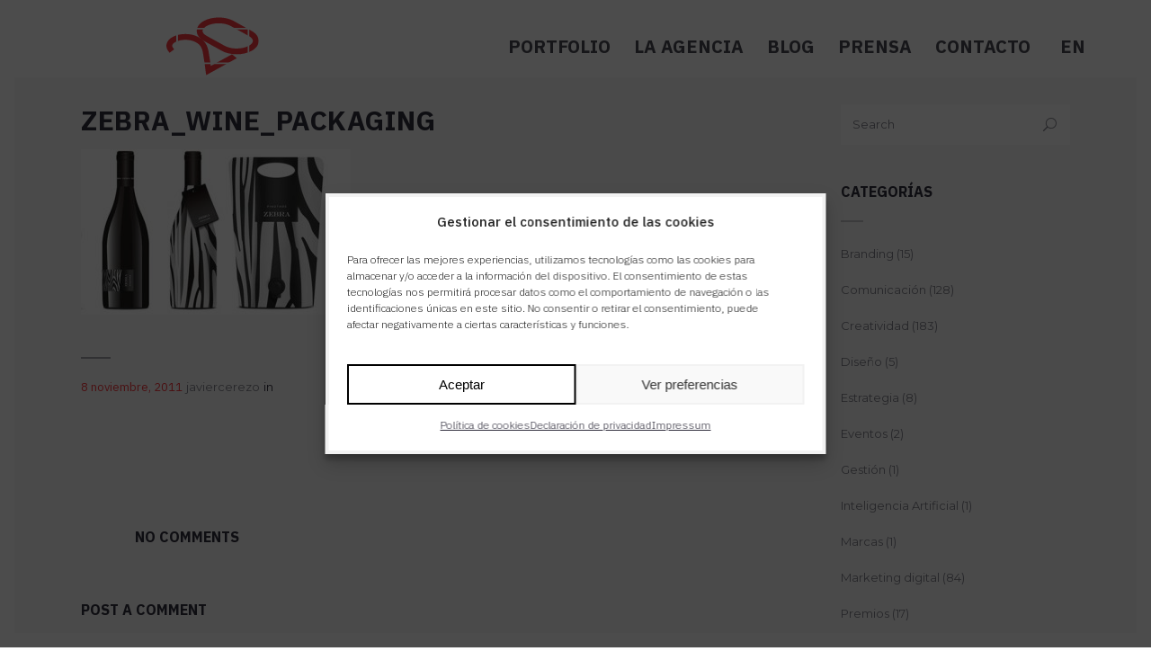

--- FILE ---
content_type: text/html; charset=UTF-8
request_url: https://www.elcuartel.es/packaging-vino-sentidos/zebra_wine_packaging/
body_size: 21228
content:
<!DOCTYPE html><html lang="es" prefix="og: http://ogp.me/ns# fb: http://ogp.me/ns/fb#"><head><meta charset="UTF-8"/><link rel="profile" href="https://gmpg.org/xfn/11"/><link rel="pingback" href="https://www.elcuartel.es/xmlrpc.php"/><meta name="viewport" content="width=device-width,initial-scale=1,user-scalable=no"> <script defer src="[data-uri]"></script><script defer src="[data-uri]"></script><meta name='robots' content='index, follow, max-image-preview:large, max-snippet:-1, max-video-preview:-1' /><title>zebra_wine_packaging - EL CUARTEL</title><link rel="canonical" href="https://www.elcuartel.es/wp-content/uploads/2011/11/zebra_wine_packaging.jpg" /><meta name="twitter:card" content="summary" /><meta name="twitter:title" content="zebra_wine_packaging - EL CUARTEL" /><meta name="twitter:image" content="https://www.elcuartel.es/wp-content/uploads/2011/11/zebra_wine_packaging.jpg" /> <script type="application/ld+json" class="yoast-schema-graph">{"@context":"https://schema.org","@graph":[{"@type":"Organization","@id":"https://www.elcuartel.es/#organization","name":"El Cuartel","url":"https://www.elcuartel.es/","sameAs":[],"logo":{"@type":"ImageObject","@id":"https://www.elcuartel.es/#logo","inLanguage":"es","url":"https://www.elcuartel.es/wp-content/uploads/2017/05/logo_dark.png","contentUrl":"https://www.elcuartel.es/wp-content/uploads/2017/05/logo_dark.png","width":234,"height":45,"caption":"El Cuartel"},"image":{"@id":"https://www.elcuartel.es/#logo"}},{"@type":"WebSite","@id":"https://www.elcuartel.es/#website","url":"https://www.elcuartel.es/","name":"EL CUARTEL","description":"","publisher":{"@id":"https://www.elcuartel.es/#organization"},"potentialAction":[{"@type":"SearchAction","target":{"@type":"EntryPoint","urlTemplate":"https://www.elcuartel.es/?s={search_term_string}"},"query-input":"required name=search_term_string"}],"inLanguage":"es"},{"@type":"WebPage","@id":"https://www.elcuartel.es/wp-content/uploads/2011/11/zebra_wine_packaging.jpg#webpage","url":"https://www.elcuartel.es/wp-content/uploads/2011/11/zebra_wine_packaging.jpg","name":"zebra_wine_packaging - EL CUARTEL","isPartOf":{"@id":"https://www.elcuartel.es/#website"},"datePublished":"2011-11-08T07:26:35+00:00","dateModified":"2011-11-08T07:26:35+00:00","breadcrumb":{"@id":"https://www.elcuartel.es/wp-content/uploads/2011/11/zebra_wine_packaging.jpg#breadcrumb"},"inLanguage":"es","potentialAction":[{"@type":"ReadAction","target":["https://www.elcuartel.es/wp-content/uploads/2011/11/zebra_wine_packaging.jpg"]}]},{"@type":"BreadcrumbList","@id":"https://www.elcuartel.es/wp-content/uploads/2011/11/zebra_wine_packaging.jpg#breadcrumb","itemListElement":[{"@type":"ListItem","position":1,"name":"Portada","item":"https://www.elcuartel.es/"},{"@type":"ListItem","position":2,"name":"Packaging del vino con los 5 sentidos","item":"https://www.elcuartel.es/packaging-vino-sentidos/"},{"@type":"ListItem","position":3,"name":"zebra_wine_packaging"}]}]}</script> <link rel='dns-prefetch' href='//assets.pinterest.com' /><link rel='dns-prefetch' href='//www.google.com' /><link rel='dns-prefetch' href='//fonts.googleapis.com' /><link rel='dns-prefetch' href='//s.w.org' /><link rel="alternate" type="application/rss+xml" title="EL CUARTEL &raquo; Feed" href="https://www.elcuartel.es/feed/" /><link rel="alternate" type="application/rss+xml" title="EL CUARTEL &raquo; Feed de los comentarios" href="https://www.elcuartel.es/comments/feed/" /><link rel="alternate" type="application/rss+xml" title="EL CUARTEL &raquo; Comentario zebra_wine_packaging del feed" href="https://www.elcuartel.es/packaging-vino-sentidos/zebra_wine_packaging/feed/" /> <script defer src="[data-uri]"></script> <style type="text/css">img.wp-smiley,img.emoji{display:inline !important;border:none !important;box-shadow:none !important;height:1em !important;width:1em !important;margin:0 .07em !important;vertical-align:-.1em !important;background:0 0 !important;padding:0 !important}</style><link rel='stylesheet' id='sbi_styles-css'  href='https://www.elcuartel.es/wp-content/plugins/instagram-feed/css/sbi-styles.min.css?ver=6.8.0' type='text/css' media='all' /><link rel='stylesheet' id='wp-block-library-css'  href='https://www.elcuartel.es/wp-includes/css/dist/block-library/style.min.css?ver=5.7.14' type='text/css' media='all' /><link rel='stylesheet' id='apsp-font-opensans-css'  href='//fonts.googleapis.com/css?family=Open+Sans&#038;ver=5.7.14' type='text/css' media='all' /><link rel='stylesheet' id='apsp-frontend-css-css'  href='https://www.elcuartel.es/wp-content/cache/autoptimize/css/autoptimize_single_561356a26b8cbf50a0866d610660b1ef.css?ver=3.3.5' type='text/css' media='all' /><link rel='stylesheet' id='contact-form-7-css'  href='https://www.elcuartel.es/wp-content/cache/autoptimize/css/autoptimize_single_76e12144b6be9bc0a17dd880c5566156.css?ver=5.4.1' type='text/css' media='all' /><link rel='stylesheet' id='rs-plugin-settings-css'  href='https://www.elcuartel.es/wp-content/cache/autoptimize/css/autoptimize_single_74179b8bedf852b2fe74728e6628f101.css?ver=6.4.3' type='text/css' media='all' /><style id='rs-plugin-settings-inline-css' type='text/css'></style><link rel='stylesheet' id='cmplz-general-css'  href='https://www.elcuartel.es/wp-content/plugins/complianz-gdpr/assets/css/cookieblocker.min.css?ver=6.5.5' type='text/css' media='all' /><link rel='stylesheet' id='oberon_edge_default_style-css'  href='https://www.elcuartel.es/wp-content/themes/oberon/style.css?ver=5.7.14' type='text/css' media='all' /><link rel='stylesheet' id='oberon_edge_modules_plugins-css'  href='https://www.elcuartel.es/wp-content/themes/oberon-child/assets/css/plugins.min.css?ver=5.7.14' type='text/css' media='all' /><link rel='stylesheet' id='oberon_edge_modules-css'  href='https://www.elcuartel.es/wp-content/cache/autoptimize/css/autoptimize_single_3a1c6c273e07846655725a4f587e4933.css?ver=5.7.14' type='text/css' media='all' /><link rel='stylesheet' id='edgtf-font_awesome-css'  href='https://www.elcuartel.es/wp-content/themes/oberon-child/assets/css/font-awesome/css/font-awesome.min.css?ver=5.7.14' type='text/css' media='all' /><link rel='stylesheet' id='edgtf-font_elegant-css'  href='https://www.elcuartel.es/wp-content/themes/oberon-child/assets/css/elegant-icons/style.min.css?ver=5.7.14' type='text/css' media='all' /><link rel='stylesheet' id='edgtf-ion_icons-css'  href='https://www.elcuartel.es/wp-content/themes/oberon-child/assets/css/ion-icons/css/ionicons.min.css?ver=5.7.14' type='text/css' media='all' /><link rel='stylesheet' id='edgtf-linea_icons-css'  href='https://www.elcuartel.es/wp-content/cache/autoptimize/css/autoptimize_single_18513056c4a412491127bc1cee55d372.css?ver=5.7.14' type='text/css' media='all' /><link rel='stylesheet' id='edgtf-linear_icons-css'  href='https://www.elcuartel.es/wp-content/cache/autoptimize/css/autoptimize_single_aa4cd95fc370b1cc4247fec9e0f946eb.css?ver=5.7.14' type='text/css' media='all' /><link rel='stylesheet' id='edgtf-simple_line_icons-css'  href='https://www.elcuartel.es/wp-content/cache/autoptimize/css/autoptimize_single_4eeaa7ef0b06542c10949892d068a649.css?ver=5.7.14' type='text/css' media='all' /><link rel='stylesheet' id='edgtf-dripicons-css'  href='https://www.elcuartel.es/wp-content/cache/autoptimize/css/autoptimize_single_2f2351d6da1b827e9251eade181f37c3.css?ver=5.7.14' type='text/css' media='all' /><link rel='stylesheet' id='edgtf-ico_moon-css'  href='https://www.elcuartel.es/wp-content/cache/autoptimize/css/autoptimize_single_533cb71fc1f4cfb39099e4b7c5872ee3.css?ver=5.7.14' type='text/css' media='all' /><link rel='stylesheet' id='oberon_edge_blog-css'  href='https://www.elcuartel.es/wp-content/themes/oberon-child/assets/css/blog.min.css?ver=5.7.14' type='text/css' media='all' /><link rel='stylesheet' id='mediaelement-css'  href='https://www.elcuartel.es/wp-includes/js/mediaelement/mediaelementplayer-legacy.min.css?ver=4.2.16' type='text/css' media='all' /><link rel='stylesheet' id='wp-mediaelement-css'  href='https://www.elcuartel.es/wp-includes/js/mediaelement/wp-mediaelement.min.css?ver=5.7.14' type='text/css' media='all' /><link rel='stylesheet' id='oberon_edge_style_dynamic-css'  href='https://www.elcuartel.es/wp-content/themes/oberon-child/assets/css/style_dynamic.css?ver=1726053967' type='text/css' media='all' /><link rel='stylesheet' id='oberon_edge_modules_responsive-css'  href='https://www.elcuartel.es/wp-content/themes/oberon-child/assets/css/modules-responsive.min.css?ver=5.7.14' type='text/css' media='all' /><link rel='stylesheet' id='oberon_edge_blog_responsive-css'  href='https://www.elcuartel.es/wp-content/themes/oberon-child/assets/css/blog-responsive.min.css?ver=5.7.14' type='text/css' media='all' /><link rel='stylesheet' id='oberon_edge_style_dynamic_responsive-css'  href='https://www.elcuartel.es/wp-content/themes/oberon-child/assets/css/style_dynamic_responsive.css?ver=1726053967' type='text/css' media='all' /><link rel='stylesheet' id='js_composer_front-css'  href='https://www.elcuartel.es/wp-content/plugins/js_composer/assets/css/js_composer.min.css?ver=6.6.0' type='text/css' media='all' /><link rel='stylesheet' id='oberon-edge-google-fonts-css'  href='https://fonts.googleapis.com/css?family=Open+Sans%3A100%2C100italic%2C200%2C200italic%2C300%2C300italic%2C400%2C400italic%2C500%2C500italic%2C600%2C600italic%2C700%2C700italic%2C800%2C800italic%2C900%2C900italic%7CMontserrat%3A100%2C100italic%2C200%2C200italic%2C300%2C300italic%2C400%2C400italic%2C500%2C500italic%2C600%2C600italic%2C700%2C700italic%2C800%2C800italic%2C900%2C900italic%7CMontserrat%3A100%2C100italic%2C200%2C200italic%2C300%2C300italic%2C400%2C400italic%2C500%2C500italic%2C600%2C600italic%2C700%2C700italic%2C800%2C800italic%2C900%2C900italic&#038;subset=latin%2Clatin-ext&#038;ver=1.0.0' type='text/css' media='all' /><link rel='stylesheet' id='childstyle-css'  href='https://www.elcuartel.es/wp-content/cache/autoptimize/css/autoptimize_single_f872cc51ae4a19c968eef17d28ea9eab.css?ver=1.0.1' type='text/css' media='all' /> <script defer type='text/javascript' src='https://www.elcuartel.es/wp-includes/js/jquery/jquery.min.js?ver=3.5.1' id='jquery-core-js'></script> <script defer type='text/javascript' src='https://www.elcuartel.es/wp-includes/js/jquery/jquery-migrate.min.js?ver=3.3.2' id='jquery-migrate-js'></script> <script defer type='text/javascript' src='https://www.elcuartel.es/wp-content/themes/oberon-child/assets/js/jquery.matchHeight-min.js?ver=5.7.14' id='mismoalto-js'></script> <link rel="https://api.w.org/" href="https://www.elcuartel.es/wp-json/" /><link rel="alternate" type="application/json" href="https://www.elcuartel.es/wp-json/wp/v2/media/3162" /><link rel="EditURI" type="application/rsd+xml" title="RSD" href="https://www.elcuartel.es/xmlrpc.php?rsd" /><link rel="wlwmanifest" type="application/wlwmanifest+xml" href="https://www.elcuartel.es/wp-includes/wlwmanifest.xml" /><meta name="generator" content="WordPress 5.7.14" /><link rel='shortlink' href='https://www.elcuartel.es/?p=3162' /><link rel="alternate" type="application/json+oembed" href="https://www.elcuartel.es/wp-json/oembed/1.0/embed?url=https%3A%2F%2Fwww.elcuartel.es%2Fpackaging-vino-sentidos%2Fzebra_wine_packaging%2F" /><link rel="alternate" type="text/xml+oembed" href="https://www.elcuartel.es/wp-json/oembed/1.0/embed?url=https%3A%2F%2Fwww.elcuartel.es%2Fpackaging-vino-sentidos%2Fzebra_wine_packaging%2F&#038;format=xml" /> <script type="text/javascript">(function(url){if(/(?:Chrome\/26\.0\.1410\.63 Safari\/537\.31|WordfenceTestMonBot)/.test(navigator.userAgent)){return;}
var addEvent=function(evt,handler){if(window.addEventListener){document.addEventListener(evt,handler,false);}else if(window.attachEvent){document.attachEvent('on'+evt,handler);}};var removeEvent=function(evt,handler){if(window.removeEventListener){document.removeEventListener(evt,handler,false);}else if(window.detachEvent){document.detachEvent('on'+evt,handler);}};var evts='contextmenu dblclick drag dragend dragenter dragleave dragover dragstart drop keydown keypress keyup mousedown mousemove mouseout mouseover mouseup mousewheel scroll'.split(' ');var logHuman=function(){if(window.wfLogHumanRan){return;}
window.wfLogHumanRan=true;var wfscr=document.createElement('script');wfscr.type='text/javascript';wfscr.async=true;wfscr.src=url+'&r='+Math.random();(document.getElementsByTagName('head')[0]||document.getElementsByTagName('body')[0]).appendChild(wfscr);for(var i=0;i<evts.length;i++){removeEvent(evts[i],logHuman);}};for(var i=0;i<evts.length;i++){addEvent(evts[i],logHuman);}})('//www.elcuartel.es/?wordfence_lh=1&hid=347818C980C24AE446DE742C228F031F');</script><style type="text/css">.qtranxs_flag_es{background-image:url(https://www.elcuartel.es/wp-content/plugins/qtranslate-x/flags/es.png);background-repeat:no-repeat}.qtranxs_flag_en{background-image:url(https://www.elcuartel.es/wp-content/plugins/qtranslate-x/flags/gb.png);background-repeat:no-repeat}</style><link hreflang="es" href="https://www.elcuartel.es/es/packaging-vino-sentidos/zebra_wine_packaging/" rel="alternate" /><link hreflang="en" href="https://www.elcuartel.es/en/packaging-vino-sentidos/zebra_wine_packaging/" rel="alternate" /><link hreflang="x-default" href="https://www.elcuartel.es/packaging-vino-sentidos/zebra_wine_packaging/" rel="alternate" /><meta name="generator" content="qTranslate-X 3.4.6.8" /><style>.cmplz-hidden{display:none!important}</style><meta name="generator" content="Powered by WPBakery Page Builder - drag and drop page builder for WordPress."/><meta name="generator" content="Powered by Slider Revolution 6.4.3 - responsive, Mobile-Friendly Slider Plugin for WordPress with comfortable drag and drop interface." /><link rel="icon" href="https://www.elcuartel.es/wp-content/uploads/2017/06/cropped-favicon-32x32.png" sizes="32x32" /><link rel="icon" href="https://www.elcuartel.es/wp-content/uploads/2017/06/cropped-favicon-192x192.png" sizes="192x192" /><link rel="apple-touch-icon" href="https://www.elcuartel.es/wp-content/uploads/2017/06/cropped-favicon-180x180.png" /><meta name="msapplication-TileImage" content="https://www.elcuartel.es/wp-content/uploads/2017/06/cropped-favicon-270x270.png" /> <noscript><style>.wpb_animate_when_almost_visible{opacity:1}</style></noscript><meta property="og:locale" content="es_ES"/><meta property="og:site_name" content="EL CUARTEL"/><meta property="og:title" content="zebra_wine_packaging - EL CUARTEL"/><meta property="og:url" content="https://www.elcuartel.es/wp-content/uploads/2011/11/zebra_wine_packaging.jpg"/><meta property="og:type" content="article"/><meta property="og:description" content="zebra_wine_packaging - EL CUARTEL"/><meta property="og:image" content="https://www.elcuartel.es/wp-content/uploads/2017/06/boom_web.jpg"/><meta property="og:image:url" content="https://www.elcuartel.es/wp-content/uploads/2017/06/boom_web.jpg"/><meta property="og:image:secure_url" content="https://www.elcuartel.es/wp-content/uploads/2017/06/boom_web.jpg"/><meta property="article:publisher" content="https://www.facebook.com/elcuartel"/><meta itemprop="name" content="zebra_wine_packaging - EL CUARTEL"/><meta itemprop="headline" content="zebra_wine_packaging - EL CUARTEL"/><meta itemprop="description" content="zebra_wine_packaging - EL CUARTEL"/><meta itemprop="image" content="https://www.elcuartel.es/wp-content/uploads/2017/06/boom_web.jpg"/><meta itemprop="author" content="javiercerezo"/><meta name="twitter:title" content="zebra_wine_packaging - EL CUARTEL"/><meta name="twitter:url" content="https://www.elcuartel.es/wp-content/uploads/2011/11/zebra_wine_packaging.jpg"/><meta name="twitter:description" content="zebra_wine_packaging - EL CUARTEL"/><meta name="twitter:image" content="https://www.elcuartel.es/wp-content/uploads/2017/06/boom_web.jpg"/><meta name="twitter:card" content="summary_large_image"/> <!--[if !IE]><!--> <script type='text/javascript' src="https://www.elcuartel.es/wp-content/themes/oberon-child/assets/js/iphone-inline-video.browser.js"></script><!--<![endif]--><link rel="preconnect" href="https://fonts.googleapis.com"><link rel="preconnect" href="https://fonts.gstatic.com" crossorigin><link href="https://fonts.googleapis.com/css2?family=IBM+Plex+Sans:ital,wght@0,100;0,200;0,300;0,400;0,500;0,600;0,700;1,100;1,200;1,300;1,400;1,500;1,600;1,700&display=swap" rel="stylesheet"> <script>(function(i,s,o,g,r,a,m){i['GoogleAnalyticsObject']=r;i[r]=i[r]||function(){(i[r].q=i[r].q||[]).push(arguments)},i[r].l=1*new Date();a=s.createElement(o),m=s.getElementsByTagName(o)[0];a.async=1;a.src=g;m.parentNode.insertBefore(a,m)})(window,document,'script','https://www.google-analytics.com/analytics.js','ga');ga('create','UA-10091555-1','auto');ga('send','pageview');</script>  <script defer src="https://www.googletagmanager.com/gtag/js?id=AW-11152888856"></script> <script defer src="[data-uri]"></script>  <script defer src="[data-uri]"></script> 
 <script defer src="[data-uri]"></script> <script defer src="[data-uri]"></script> <script defer src="//cdn.loop11.com/my/loop11.js" type="text/javascript"></script> </head><body data-cmplz=2 class="attachment attachment-template-default single single-attachment postid-3162 attachmentid-3162 attachment-jpeg edgt-cpt-1.4.1 oberon child-child-ver-1.0.1 oberon-ver-1.8  edgtf-blog-installed edgtf-header-standard edgtf-fixed-on-scroll edgtf-default-mobile-header edgtf-sticky-up-mobile-header edgtf-dropdown-slide-from-bottom edgtf-passepartout edgtf-fullscreen-search edgtf-search-fade edgtf-side-menu-slide-with-content edgtf-width-400 wpb-js-composer js-comp-ver-6.6.0 vc_responsive"><section class="edgtf-side-menu right"><div class="edgtf-close-side-menu-holder"><div class="edgtf-close-side-menu-holder-inner"> <a href="#" target="_self" class="edgtf-close-side-menu"> <span aria-hidden="true" class="ion-close-round"></span> </a></div></div><div id="text-7" class="widget edgtf-sidearea widget_text"><div class="textwidget"><a href="http://oberon.edge-themes.com/"> <img src="https://oberon.edge-themes.com/wp-content/uploads/2017/02/side-area.png" alt="m"> </a></div></div><div id="text-6" class="widget edgtf-sidearea widget_text"><div class="textwidget"><div class="edgtf-icon-list-item"><div class="edgtf-icon-list-icon-holder"><div class="edgtf-icon-list-icon-holder-inner clearfix"> <span aria-hidden="true" class="edgtf-icon-font-elegant icon_pin_alt " style="color:#81818b;font-size:15px" ></span></div></div><p class="edgtf-icon-list-text" style="color:#81818b;font-size:14px" > Hirtenstraße 19, 10178 Berlin, Germany</p></div><div class="vc_empty_space"   style="height: 7px"><span class="vc_empty_space_inner"></span></div><div class="edgtf-icon-list-item"><div class="edgtf-icon-list-icon-holder"><div class="edgtf-icon-list-icon-holder-inner clearfix"> <span aria-hidden="true" class="edgtf-icon-font-elegant icon_mobile " style="color:#81818b;font-size:15px" ></span></div></div><p class="edgtf-icon-list-text" style="color:#81818b;font-size:14px" > +49 30 24041420</p></div><div class="vc_empty_space"   style="height: 7px"><span class="vc_empty_space_inner"></span></div><div class="edgtf-icon-list-item"><div class="edgtf-icon-list-icon-holder"><div class="edgtf-icon-list-icon-holder-inner clearfix"> <span aria-hidden="true" class="edgtf-icon-font-elegant icon_desktop " style="color:#81818b;font-size:15px" ></span></div></div><p class="edgtf-icon-list-text" style="color:#81818b;font-size:14px" > ouroffice@oberon.com</p></div></div></div><div id="search-4" class="widget edgtf-sidearea widget_search"><form method="get" action="https://www.elcuartel.es/"><div class="edgtf-search-wrapper"> <input type="text" value="" placeholder="Search" name="s"  /> <input type="submit" value="&#x55;" /></div></form></div> <a class="edgtf-social-icon-widget-holder" data-hover-color="#f2a8ac" style="color: #81818b;margin: 15px 15px 0px 0px" href="https://twitter.com/" target="_blank"> <span class="edgtf-social-icon-widget social_twitter"></span> </a> <a class="edgtf-social-icon-widget-holder" data-hover-color="#f2a8ac" style="color: #81818b;margin: 15px 15px 0px 15px" href="https://facebook.com/" target="_blank"> <span class="edgtf-social-icon-widget social_facebook"></span> </a> <a class="edgtf-social-icon-widget-holder" data-hover-color="#f2a8ac" style="color: #81818b;margin: 15px 15px 0px 15px" href="https://www.instagram.com/" target="_blank"> <span class="edgtf-social-icon-widget social_instagram"></span> </a> <a class="edgtf-social-icon-widget-holder" data-hover-color="#f2a8ac" style="color: #81818b;margin: 15px 15px 0px 15px" href="https://www.linkedin.com/" target="_blank"> <span class="edgtf-social-icon-widget social_linkedin"></span> </a></section><div class="edgtf-wrapper"><div class="edgtf-passepartout-top"></div><div class="edgtf-passepartout-left"></div><div class="edgtf-passepartout-right"></div><div class="edgtf-passepartout-bottom"></div><div class="edgtf-wrapper-inner"><div class="edgtf-fullscreen-search-holder"><div class="edgtf-fullscreen-search-close-container"><div class="edgtf-search-close-holder"> <a class="edgtf-fullscreen-search-close" href="javascript:void(0)"> <span aria-hidden="true" class="edgtf-icon-font-elegant icon_close " ></span> </a></div></div><div class="edgtf-fullscreen-search-table"><div class="edgtf-fullscreen-search-cell"><div class="edgtf-fullscreen-search-inner"><form action="https://www.elcuartel.es/" class="edgtf-fullscreen-search-form" method="get"><div class="edgtf-form-holder"> <span class="edgtf-search-label">Search </span><div class="edgtf-field-holder"> <input type="text"  name="s" class="edgtf-search-field" autocomplete="off"/> <input type="submit" class="edgtf-search-submit" value="&#x55;" /></div></div></form></div></div></div></div><header class="edgtf-page-header"><div class="edgtf-fixed-wrapper"><div class="edgtf-menu-area" style=""><div class="edgtf-vertical-align-containers"><div class="edgtf-position-left"><div class="edgtf-position-left-inner"><div class="edgtf-logo-wrapper"> <a href="https://www.elcuartel.es/" style="height: 0px;"> <img class="edgtf-normal-logo" src="https://www.elcuartel.es/wp-content/uploads/2024/09/logo_horizontal_elc_20.svg" alt="logo"/> <img class="edgtf-dark-logo" src="https://www.elcuartel.es/wp-content/uploads/2024/09/logo_horizontal_elc_20_black.svg" alt="dark logoo"/> <img class="edgtf-light-logo" src="https://www.elcuartel.es/wp-content/uploads/2024/09/logo_horizontal_elc_20.svg" alt="light logo"/> </a></div></div></div><div class="edgtf-position-right edgtf-position-right-3"><div class="edgtf-position-right-inner"><nav class="edgtf-main-menu edgtf-drop-down edgtf-default-nav"><ul id="menu-menu-el-cuartel" class="clearfix"><li id="nav-menu-item-9490" class="menu-item menu-item-type-post_type menu-item-object-page edgtf-menu-narrow edgtf-wide-background"><a href="https://www.elcuartel.es/portfolio/"><span class="edgtf-item-outer"><span class="edgtf-item-inner"><span class="edgtf-item-text">portfolio</span></span><span class="plus"></span></span></a></li><li id="nav-menu-item-10321" class="menu-item menu-item-type-post_type menu-item-object-page edgtf-menu-narrow edgtf-wide-background"><a href="https://www.elcuartel.es/la-agencia/"><span class="edgtf-item-outer"><span class="edgtf-item-inner"><span class="edgtf-item-text">la agencia</span></span><span class="plus"></span></span></a></li><li id="nav-menu-item-9517" class="menu-item menu-item-type-post_type menu-item-object-page menu-item-has-children edgtf-has-sub edgtf-menu-narrow edgtf-wide-background"><a href="https://www.elcuartel.es/blog/"><span class="edgtf-item-outer"><span class="edgtf-item-inner"><span class="edgtf-item-text">blog</span></span><span class="plus"></span></span></a><div class="edgtf-menu-second"><div class="edgtf-menu-inner"><ul><li id="nav-menu-item-11601" class="menu-item menu-item-type-post_type menu-item-object-page edgtf-wide-background"><a href="https://www.elcuartel.es/blog/"><span class="edgtf-item-outer"><span class="edgtf-item-inner"><span class="edgtf-item-text">Últimos posts</span></span><span class="plus"></span></span></a></li><li id="nav-menu-item-11600" class="menu-item menu-item-type-taxonomy menu-item-object-category edgtf-wide-background"><a href="https://www.elcuartel.es/branding/"><span class="edgtf-item-outer"><span class="edgtf-item-inner"><span class="edgtf-item-text">Branding</span></span><span class="plus"></span></span></a></li><li id="nav-menu-item-11599" class="menu-item menu-item-type-taxonomy menu-item-object-category edgtf-wide-background"><a href="https://www.elcuartel.es/comunicacion/"><span class="edgtf-item-outer"><span class="edgtf-item-inner"><span class="edgtf-item-text">Comunicación</span></span><span class="plus"></span></span></a></li><li id="nav-menu-item-11598" class="menu-item menu-item-type-taxonomy menu-item-object-category edgtf-wide-background"><a href="https://www.elcuartel.es/diseno/"><span class="edgtf-item-outer"><span class="edgtf-item-inner"><span class="edgtf-item-text">Diseño</span></span><span class="plus"></span></span></a></li><li id="nav-menu-item-11597" class="menu-item menu-item-type-taxonomy menu-item-object-category edgtf-wide-background"><a href="https://www.elcuartel.es/creatividad/"><span class="edgtf-item-outer"><span class="edgtf-item-inner"><span class="edgtf-item-text">Creatividad</span></span><span class="plus"></span></span></a></li></ul></div></div></li><li id="nav-menu-item-10322" class="menu-item menu-item-type-post_type menu-item-object-page edgtf-menu-narrow edgtf-wide-background"><a href="https://www.elcuartel.es/prensa/"><span class="edgtf-item-outer"><span class="edgtf-item-inner"><span class="edgtf-item-text">prensa</span></span><span class="plus"></span></span></a></li><li id="nav-menu-item-10366" class="menu-item menu-item-type-post_type menu-item-object-page edgtf-menu-narrow edgtf-wide-background"><a href="https://www.elcuartel.es/contacto/"><span class="edgtf-item-outer"><span class="edgtf-item-inner"><span class="edgtf-item-text">contacto</span></span><span class="plus"></span></span></a></li><li id="" class="menu-item menu-item-type-custom menu-item-object-custom edgtf-menu-narrow edgtf-wide-background"><a href="https://www.elcuartel.es/en/packaging-vino-sentidos/zebra_wine_packaging/"><span class="edgtf-item-outer"><span class="edgtf-item-inner"><span class="edgtf-item-text item-cambio-idioma">EN</span></span><span class="plus"></span></span></a></li></ul></nav></div></div></div></div></div></header><header class="edgtf-mobile-header"><div class="edgtf-mobile-header-inner"><div class="edgtf-mobile-header-holder"><div class="edgtf-grid"><div class="edgtf-vertical-align-containers"><div class="edgtf-mobile-menu-opener"> <a href="javascript:void(0)"> <span class="edgtf-mobile-opener-icon-holder"> <i class="edgtf-icon-font-awesome fa fa-bars " ></i> </span> </a></div><div class="edgtf-position-center"><div class="edgtf-position-center-inner"><div class="edgtf-mobile-logo-wrapper"> <a href="https://www.elcuartel.es/" style="height: 0px"> <img src="https://www.elcuartel.es/wp-content/uploads/2024/09/logo_horizontal_elc_20.svg" id="logo-movil-home" alt="mobile logo"/> <img src="https://www.elcuartel.es/wp-content/uploads/2017/06/logo-negro.png" id="logo-movil-nohome" alt="mobile logo"/> </a></div></div></div><div class="edgtf-position-right edgtf-position-right-4"><div class="edgtf-position-right-inner"><ul id="cambio-idioma-movil-ul"><li id="" class="menu-item menu-item-type-custom menu-item-object-custom edgtf-menu-narrow edgtf-wide-background"><a href="https://www.elcuartel.es/en/packaging-vino-sentidos/zebra_wine_packaging/"><span class="edgtf-item-outer"><span class="edgtf-item-inner"><span class="edgtf-item-text item-cambio-idioma">EN</span></span><span class="plus"></span></span></a></li></ul></div></div><div id="cambio-idioma-movil"></div></div></div></div><nav class="edgtf-mobile-nav"><div class="edgtf-grid"><ul id="menu-menu-movil" class=""><li id="mobile-menu-item-10560" class="menu-item menu-item-type-post_type menu-item-object-page menu-item-home "><a href="https://www.elcuartel.es/" class=""><span>inicio</span></a></li><li id="mobile-menu-item-10564" class="menu-item menu-item-type-post_type menu-item-object-page "><a href="https://www.elcuartel.es/portfolio/" class=""><span>portfolio</span></a></li><li id="mobile-menu-item-10563" class="menu-item menu-item-type-post_type menu-item-object-page "><a href="https://www.elcuartel.es/la-agencia/" class=""><span>la agencia</span></a></li><li id="mobile-menu-item-10565" class="menu-item menu-item-type-post_type menu-item-object-page menu-item-has-children  edgtf-has-sub"><a href="https://www.elcuartel.es/blog/" class=""><span>blog</span></a><span class="mobile_arrow"><i class="edgtf-sub-arrow fa fa-angle-right"></i><i class="fa fa-angle-down"></i></span><ul class="sub_menu"><li id="mobile-menu-item-11595" class="menu-item menu-item-type-post_type menu-item-object-page "><a href="https://www.elcuartel.es/blog/" class=""><span>Últimos posts</span></a></li><li id="mobile-menu-item-11594" class="menu-item menu-item-type-taxonomy menu-item-object-category "><a href="https://www.elcuartel.es/branding/" class=""><span>Branding</span></a></li><li id="mobile-menu-item-11593" class="menu-item menu-item-type-taxonomy menu-item-object-category "><a href="https://www.elcuartel.es/comunicacion/" class=""><span>Comunicación</span></a></li><li id="mobile-menu-item-11592" class="menu-item menu-item-type-taxonomy menu-item-object-category "><a href="https://www.elcuartel.es/diseno/" class=""><span>Diseño</span></a></li><li id="mobile-menu-item-11591" class="menu-item menu-item-type-taxonomy menu-item-object-category "><a href="https://www.elcuartel.es/creatividad/" class=""><span>Creatividad</span></a></li><li id="mobile-menu-item-11942" class="menu-item menu-item-type-taxonomy menu-item-object-category "><a href="https://www.elcuartel.es/marketing-digital/" class=""><span>Marketing digital</span></a></li></ul></li><li id="mobile-menu-item-10562" class="menu-item menu-item-type-post_type menu-item-object-page "><a href="https://www.elcuartel.es/prensa/" class=""><span>prensa</span></a></li><li id="mobile-menu-item-10561" class="menu-item menu-item-type-post_type menu-item-object-page "><a href="https://www.elcuartel.es/contacto/" class=""><span>contacto</span></a></li></ul></div></nav></div></header> <a id='edgtf-back-to-top'  href='#'><div class="edgtf-btt-icon"> <span class="edgtf-icon-stack"> <span aria-hidden="true" class="edgtf-icon-font-elegant arrow_carrot-2up " ></span> </span> <span class="edgtf-icon-stack"> <span aria-hidden="true" class="edgtf-icon-font-elegant arrow_carrot-2up " ></span> </span></div><div class="edgtf-btt-background-holder"> <span class="edgtf-btt-background"></span></div> </a><div class="edgtf-content" ><div class="edgtf-content-inner"><div class="edgtf-container"><div class="edgtf-container-inner"><div class="edgtf-two-columns-75-25 clearfix"><div class="edgtf-column1 edgtf-content-left-from-sidebar"><div class="edgtf-column-inner"><div class="edgtf-blog-holder edgtf-blog-single"><article id="post-3162" class="post-3162 attachment type-attachment status-inherit hentry"><div class="edgtf-post-content"><div class="edgtf-post-text"><div class="edgtf-post-text-inner clearfix"><h3 class="edgtf-post-title"> zebra_wine_packaging</h3><p class="attachment"><a href='https://www.elcuartel.es/wp-content/uploads/2011/11/zebra_wine_packaging.jpg'><img width="300" height="184" src="https://www.elcuartel.es/wp-content/uploads/2011/11/zebra_wine_packaging-300x184.jpg" class="attachment-medium size-medium" alt="zebra_wine_packaging" loading="lazy" srcset="https://www.elcuartel.es/wp-content/uploads/2011/11/zebra_wine_packaging-300x184.jpg 300w, https://www.elcuartel.es/wp-content/uploads/2011/11/zebra_wine_packaging.jpg 490w" sizes="(max-width: 300px) 100vw, 300px" /></a></p><div class="edgtf-post-info-bottom"><div class="edgtf-post-info-bottom-separator"><div class="edgtf-separator-holder clearfix  edgtf-separator-left"><div class="edgtf-separator" style="border-color: #a4a4ab;width: 33px;border-bottom-width: 2px;margin-top: 15px;margin-bottom: 17px"></div></div></div><div class="edgtf-post-info-bottom-left"><div class="edgtf-post-info-date"> 8 noviembre, 2011</div><div class="edgtf-post-info-author"> <a class="edgtf-post-info-author-link" href="https://www.elcuartel.es/author/javiercerezo/"> javiercerezo </a></div><div class="edgtf-post-info-category"> in</div></div><div class="edgtf-post-info-bottom-right"><div class="edgtf-blog-like"> <a href="#" class="edgtf-like" data-type="blog_single" id="edgtf-like-3162-535" title="Like this"><i class="icon_heart_alt" aria-hidden="true"></i><span>0</span></a></div><div class="edgtf-post-info-comments-holder"> <a class="edgtf-post-info-comments" href="https://www.elcuartel.es/packaging-vino-sentidos/zebra_wine_packaging/#respond" target="_self"> <span class="icon_comment_alt"></span>No Comments</a></div></div></div></div></div></div></article><div class="edgtf-blog-single-navigation"><div class="edgtf-blog-single-navigation-inner"><div class="edgtf-nav-holder"></div><div class="edgtf-blog-single-share"></div><div class="edgtf-nav-holder"></div></div></div><div class="edgtf-comment-holder clearfix" id="comments"><div class="edgtf-comment-number"><div class="edgtf-comment-number-inner"><h4>No Comments</h4></div></div><div class="edgtf-comments"></div></div><div class="edgtf-comment-form"><div id="respond" class="comment-respond"><h3 id="reply-title" class="comment-reply-title">Post a Comment <small><a rel="nofollow" id="cancel-comment-reply-link" href="/packaging-vino-sentidos/zebra_wine_packaging/#respond" style="display:none;">Cancel Reply</a></small></h3><form action="https://www.elcuartel.es/wp-comments-post.php" method="post" id="commentform" class="comment-form"><textarea id="comment" placeholder="Comment" name="comment" cols="45" rows="8" aria-required="true"></textarea><div class="edgtf-two-columns-50-50 clearfix"><div class="edgtf-two-columns-50-50-inner clearfix"><div class="edgtf-column"><div class="edgtf-column-inner"><input id="author" name="author" placeholder="Name" type="text" value="" aria-required='true' /></div></div><div class="edgtf-column"><div class="edgtf-column-inner"><input id="email" name="email" placeholder="Email" type="text" value="" aria-required='true' /></div></div></div></div><div class="gglcptch gglcptch_v3"><input type="hidden" id="g-recaptcha-response" name="g-recaptcha-response" /><br /><div class="gglcptch_error_text">El periodo de verificación de reCAPTCHA ha caducado. Por favor, recarga la página.</div></div><p class="form-submit"><input type="submit" name="submit" value="Submit"  class="edgtf-btn edgtf-btn-medium edgtf-btn-solid edgtf-btn-comment-form edgtf-direction-aware-hover"   /> <input type='hidden' name='comment_post_ID' value='3162' id='comment_post_ID' /> <input type='hidden' name='comment_parent' id='comment_parent' value='0' /></p></form></div></div></div></div></div><div class="edgtf-column2"><div class="edgtf-column-inner"><aside class="edgtf-sidebar"><div id="search-2" class="widget widget_search"><form method="get" action="https://www.elcuartel.es/"><div class="edgtf-search-wrapper"> <input type="text" value="" placeholder="Search" name="s"  /> <input type="submit" value="&#x55;" /></div></form></div><div id="categories-2" class="widget widget_categories"><h4 class="edgtf-widget-title">Categorías</h4><ul><li class="cat-item cat-item-96"><a href="https://www.elcuartel.es/branding/">Branding</a> (15)</li><li class="cat-item cat-item-1397"><a href="https://www.elcuartel.es/comunicacion/">Comunicación</a> (128)</li><li class="cat-item cat-item-76"><a href="https://www.elcuartel.es/creatividad/">Creatividad</a> (183)</li><li class="cat-item cat-item-276"><a href="https://www.elcuartel.es/diseno/">Diseño</a> (5)</li><li class="cat-item cat-item-1529"><a href="https://www.elcuartel.es/estrategia/">Estrategia</a> (8)</li><li class="cat-item cat-item-1537"><a href="https://www.elcuartel.es/eventos/">Eventos</a> (2)</li><li class="cat-item cat-item-1610"><a href="https://www.elcuartel.es/gestion/">Gestión</a> (1)</li><li class="cat-item cat-item-1604"><a href="https://www.elcuartel.es/inteligencia-artificial/">Inteligencia Artificial</a> (1)</li><li class="cat-item cat-item-1555"><a href="https://www.elcuartel.es/marcas/">Marcas</a> (1)</li><li class="cat-item cat-item-1511"><a href="https://www.elcuartel.es/marketing-digital/">Marketing digital</a> (84)</li><li class="cat-item cat-item-1516"><a href="https://www.elcuartel.es/premios/">Premios</a> (17)</li><li class="cat-item cat-item-1"><a href="https://www.elcuartel.es/sin-categoria/">Sin categoría</a> (2)</li></ul></div><div id="recent-posts-2" class="widget widget_recent_entries"><h4 class="edgtf-widget-title">Posts recientes</h4><ul><li> <a href="https://www.elcuartel.es/rastreator-elcuartel/">&#8217;Si no rastreo, no lo creo’, nuestra campaña para Rastreator</a> <span class="post-date">05 de diciembre de 2024</span></li><li> <a href="https://www.elcuartel.es/look-here-exposicion-el-cuartel/">La libertad de mirar no existe. LOOK HERE, la exposición que cambia según la mirada del espectador</a> <span class="post-date">04 de diciembre de 2024</span></li><li> <a href="https://www.elcuartel.es/ayuda-sobrecoste-energetico/">Ayuda sobrecoste energético</a> <span class="post-date">23 de febrero de 2024</span></li></ul></div></aside></div></div></div></div></div></div></div><footer ><div class="edgtf-footer-inner clearfix"><div class="edgtf-footer-top-holder"><div class="edgtf-footer-top edgtf-footer-top-full edgtf-footer-top-aligment-left"><div class="edgtf-four-columns clearfix"><div class="edgtf-four-columns-inner"><div class="edgtf-column col_pie_marca" > <img src="https://www.elcuartel.es/wp-content/uploads/2020/01/rkpeople_logo.png" alt="RK People Group" id="logo_grupo"/></div><div class="edgtf-column col_direccion"><div class="edgtf-column-inner"><div id="text-3" class="widget edgtf-footer-column-1 widget_text"><h4 class="edgtf-footer-widget-title noAfter"><img src="https://www.elcuartel.es/wp-content/uploads/2020/01/rk_pie.png" alt="RK People"></h4><div class="textwidget"><div class="vc_empty_space" style="height: 13px"><span class="vc_empty_space_inner"></span></div><div itemscope="" itemtype="http://schema.org/LocalBusiness"><div class="edgtf-icon-list-item"> <span itemprop="name" style="display:none;">RK People</span><div itemprop="image" itemscope="" itemtype="http://schema.org/ImageObject" style="display:none;"> <img style="display:none" src="https://www.elcuartel.es/wp-content/uploads/2017/06/logo-negro.png" itemprop="url"></div><p class="edgtf-icon-list-text" style="color:#ccc;font-size:14px" itemprop="address" itemscope="" itemtype="http://schema.org/PostalAddress"> <span itemprop="streetAddress" class="streetAddress">Calle López de Hoyos 42 <br>(entrada por Edison, 3)</span> <span itemprop="postalCode">28006</span> <span itemprop="addressLocality">Madrid</span>.</p></div><div class="vc_empty_space" style="height: 7px"><span class="vc_empty_space_inner"></span></div><div class="edgtf-icon-list-item"><p class="edgtf-icon-list-text" style="color:#ccc;font-size:14px"> <span itemprop="telephone"><a href="tel:(+34) 91 745 17 85">(+34) 91 745 17 85</a></span></p></div><div class="vc_empty_space" style="height: 7px"><span class="vc_empty_space_inner"></span></div><div class="edgtf-icon-list-item"><p class="edgtf-icon-list-text" style="color:#ccc;font-size:14px"><a href="mailto:madrid@rkpeople.com">madrid@<span class="dominio">rkpeople.com</span></a></p></div><div class="vc_empty_space separador_pie" style="height: 25px"><span class="vc_empty_space_inner"></span></div></div><div itemscope="" itemtype="http://schema.org/LocalBusiness"><div class="edgtf-icon-list-item"> <span itemprop="name" style="display:none;">RK People</span><div itemprop="image" itemscope="" itemtype="http://schema.org/ImageObject" style="display:none;"> <img style="display:none" src="https://www.elcuartel.es/wp-content/uploads/2017/06/logo-negro.png" itemprop="url"></div><p class="edgtf-icon-list-text" style="color:#ccc;font-size:14px" itemprop="address" itemscope="" itemtype="http://schema.org/PostalAddress"> <span itemprop="streetAddress" class="streetAddress">Avenida Diagonal, 445-447. ent 2º</span> <span itemprop="postalCode">08036</span> <span itemprop="addressLocality">Barcelona</span>.</p></div><div class="vc_empty_space" style="height: 7px"><span class="vc_empty_space_inner"></span></div><div class="edgtf-icon-list-item"><p class="edgtf-icon-list-text" style="color:#ccc;font-size:14px"> <span itemprop="telephone"><a href="tel:(+34) 93 667 31 19">(+34) 93 667 31 19</a></span></p></div><div class="vc_empty_space" style="height: 7px"><span class="vc_empty_space_inner"></span></div><div class="edgtf-icon-list-item"><p class="edgtf-icon-list-text" style="color:#ccc;font-size:14px"><a href="mailto:barcelona@rkpeople.com">barcelona@<span class="dominio">rkpeople.com</span></a></p></div><div class="vc_empty_space separador_pie" style="height: 25px"><span class="vc_empty_space_inner"></span></div></div><div itemscope="" itemtype="http://schema.org/LocalBusiness"><div class="edgtf-icon-list-item"> <span itemprop="name" style="display:none;">RK People</span><div itemprop="image" itemscope="" itemtype="http://schema.org/ImageObject" style="display:none;"> <img style="display:none" src="https://www.elcuartel.es/wp-content/uploads/2017/06/logo-negro.png" itemprop="url"></div><p class="edgtf-icon-list-text" style="color:#ccc;font-size:14px" itemprop="address" itemscope="" itemtype="http://schema.org/PostalAddress"> <span itemprop="streetAddress" class="streetAddress">Castillo 1328</span> <span itemprop="addressLocality">Buenos Aires</span>.</p></div><div class="vc_empty_space" style="height: 7px"><span class="vc_empty_space_inner"></span></div><div class="edgtf-icon-list-item"><p class="edgtf-icon-list-text" style="color:#ccc;font-size:14px"> <span itemprop="telephone"><a href="tel:+54 (11) 4775-5345">+54 (11) 4775-5345</a></span></p></div><div class="vc_empty_space" style="height: 7px"><span class="vc_empty_space_inner"></span></div><div class="edgtf-icon-list-item"><p class="edgtf-icon-list-text" style="color:#ccc;font-size:14px"><a href="mailto:latam@rkpeople.com">latam@<span class="dominio">rkpeople.com</span></a></p></div></div><div class="vc_empty_space" style="height: 7px"><span class="vc_empty_space_inner"></span></div></div></div></div></div><div class="edgtf-column col_direccion"><div class="edgtf-column-inner"><div id="text-10" class="widget edgtf-footer-column-2 widget_text"><h4 class="edgtf-footer-widget-title noAfter"><img class="logo_relative" src="https://www.elcuartel.es/wp-content/uploads/2020/01/cuartel_pie.png" alt="elcuartel"></h4><div class="textwidget"><div class="vc_empty_space" style="height: 7px"><span class="vc_empty_space_inner"></span></div><div itemscope="" itemtype="http://schema.org/LocalBusiness"><div class="edgtf-icon-list-item"> <span itemprop="name" style="display:none;">El Cuartel</span><div itemprop="image" itemscope="" itemtype="http://schema.org/ImageObject" style="display:none;"> <img style="display:none" src="https://www.elcuartel.es/wp-content/uploads/2017/06/logo-negro.png" itemprop="url"></div><p class="edgtf-icon-list-text" style="color:#ccc;font-size:14px" itemprop="address" itemscope="" itemtype="http://schema.org/PostalAddress"> <span itemprop="streetAddress" class="streetAddress">Calle López de Hoyos 42 <br>(entrada por Edison, 3)</span> <span itemprop="postalCode">28006</span> <span itemprop="addressLocality">Madrid</span>.</p></div><div class="vc_empty_space" style="height: 7px"><span class="vc_empty_space_inner"></span></div><div class="edgtf-icon-list-item"><p class="edgtf-icon-list-text" style="color:#ccc;font-size:14px"> <span itemprop="telephone"><a href="tel:(+34) 918 29 63 54">(+34) 918 29 63 54</a></span></p></div><div class="vc_empty_space" style="height: 7px"><span class="vc_empty_space_inner"></span></div><div class="edgtf-icon-list-item"><p class="edgtf-icon-list-text" style="color:#ccc;font-size:14px"><a href="mailto:info@elcuartel.es">info@<span class="dominio">elcuartel.es</span></a></p></div><div class="vc_empty_space separador_pie" style="height: 25px"><span class="vc_empty_space_inner"></span></div></div><div itemscope="" itemtype="http://schema.org/LocalBusiness"><div class="edgtf-icon-list-item"> <span itemprop="name" style="display:none;">El Cuartel</span><div itemprop="image" itemscope="" itemtype="http://schema.org/ImageObject" style="display:none;"> <img style="display:none" src="https://www.elcuartel.es/wp-content/uploads/2017/06/logo-negro.png" itemprop="url"></div><p class="edgtf-icon-list-text" style="color:#ccc;font-size:14px" itemprop="address" itemscope="" itemtype="http://schema.org/PostalAddress"> <span itemprop="streetAddress" class="streetAddress">Calle Mundo Nuevo, 6</span> <span itemprop="postalCode" class="streetAddress">29012</span> <span itemprop="addressLocality">Málaga</span>.</p></div><div class="vc_empty_space" style="height: 7px"><span class="vc_empty_space_inner"></span></div><div class="edgtf-icon-list-item"><p class="edgtf-icon-list-text" style="color:#ccc;font-size:14px"> <span itemprop="telephone"><a href="tel:+34 952 12 17 10">+34 952 12 17 10 – 09</a></span></p></div></div><div class="vc_empty_space" style="height: 7px"><span class="vc_empty_space_inner"></span></div><div class="edgtf-icon-list-item"><p class="edgtf-icon-list-text" style="color:#ccc;font-size:14px"><a href="mailto:info@elcuartel.es">info@<span class="dominio">elcuartel.es</span></a></p></div><div class="vc_empty_space separador_pie" style="height: 25px"><span class="vc_empty_space_inner"></span></div></div></div></div></div><div class="edgtf-column col_direccion"><div class="edgtf-column-inner"><div id="text-10" class="widget edgtf-footer-column-2 widget_text"><h4 class="edgtf-footer-widget-title noAfter"><img class="logo_relative" src="https://www.elcuartel.es/wp-content/uploads/2020/01/septimo_pie.png" alt="Septimo"></h4><div class="textwidget"><div class="vc_empty_space" style="height: 1px"><span class="vc_empty_space_inner"></span></div><div itemscope="" itemtype="http://schema.org/LocalBusiness"><div class="edgtf-icon-list-item"> <span itemprop="name" style="display:none;">El Cuartel</span><div itemprop="image" itemscope="" itemtype="http://schema.org/ImageObject" style="display:none;"> <img style="display:none" src="https://www.elcuartel.es/wp-content/uploads/2017/06/logo-negro.png" itemprop="url"></div><p class="edgtf-icon-list-text" style="color:#ccc;font-size:14px" itemprop="address" itemscope="" itemtype="http://schema.org/PostalAddress"> <span itemprop="streetAddress" class="streetAddress">Avenida Diagonal, 445</span> <span itemprop="postalCode">08036</span> <span itemprop="addressLocality">Barcelona</span>.</p></div><div class="vc_empty_space" style="height: 7px"><span class="vc_empty_space_inner"></span></div><div class="edgtf-icon-list-item"><p class="edgtf-icon-list-text" style="color:#ccc;font-size:14px"> <span itemprop="telephone"><a href="tel:(+34) 934 814 983">(+34) 934 814 983</a></span></p></div></div><div class="vc_empty_space" style="height: 7px"><span class="vc_empty_space_inner"></span></div><div class="edgtf-icon-list-item"><p class="edgtf-icon-list-text" style="color:#ccc;font-size:14px"><a href="mailto:hola@septimo.co">hola@<span class="dominio">septimo.co</span></a></p></div><div class="vc_empty_space separador_pie" style="height: 25px"><span class="vc_empty_space_inner"></span></div></div></div></div></div><div class="edgtf-column edgtf-column_ultimas_noticias"><div class="edgtf-column-inner"><div id="text-5" class="widget edgtf-footer-column-3 widget_text"><h4 class="edgtf-footer-widget-title">últimas noticias de blog</h4><div class="textwidget"></div></div><div class="widget edgtf-latest-posts-widget"><div class="edgtf-blog-list-holder edgtf-image-in-box "><ul class="edgtf-blog-list"><li class="edgtf-blog-list-item clearfix"><div class="edgtf-blog-list-item-inner"><div class="edgtf-item-image clearfix"> <a href="https://www.elcuartel.es/rastreator-elcuartel/"> <img width="1081" height="608" src="https://www.elcuartel.es/wp-content/uploads/2024/12/rastreator.jpg" class="attachment-full size-full wp-post-image" alt="" loading="lazy" srcset="https://www.elcuartel.es/wp-content/uploads/2024/12/rastreator.jpg 1081w, https://www.elcuartel.es/wp-content/uploads/2024/12/rastreator-300x169.jpg 300w, https://www.elcuartel.es/wp-content/uploads/2024/12/rastreator-1024x576.jpg 1024w, https://www.elcuartel.es/wp-content/uploads/2024/12/rastreator-768x432.jpg 768w" sizes="(max-width: 1081px) 100vw, 1081px" /> </a></div><div class="edgtf-item-text-holder"><h5 class="edgtf-item-title "> <a href="https://www.elcuartel.es/rastreator-elcuartel/" > &#8216;Si no rastreo, no lo creo’, nuestra campaña para Rastreator </a><div class="clearfix"></div><span class="categoria-noticia"><a href="https://www.elcuartel.es/creatividad/">Creatividad</a></span></h5><div class="edgtf-info-bottom edgtf-item-info-section"><div class="edgtf-post-info-bottom-left"><div class="edgtf-post-info-date"> 5 diciembre, 2024</div></div></div></div></div></li><li class="edgtf-blog-list-item clearfix"><div class="edgtf-blog-list-item-inner"><div class="edgtf-item-image clearfix"> <a href="https://www.elcuartel.es/look-here-exposicion-el-cuartel/"> <img width="1623" height="1080" src="https://www.elcuartel.es/wp-content/uploads/2024/12/portada.png" class="attachment-full size-full wp-post-image" alt="" loading="lazy" srcset="https://www.elcuartel.es/wp-content/uploads/2024/12/portada.png 1623w, https://www.elcuartel.es/wp-content/uploads/2024/12/portada-300x200.png 300w, https://www.elcuartel.es/wp-content/uploads/2024/12/portada-1024x681.png 1024w, https://www.elcuartel.es/wp-content/uploads/2024/12/portada-768x511.png 768w, https://www.elcuartel.es/wp-content/uploads/2024/12/portada-1536x1022.png 1536w" sizes="(max-width: 1623px) 100vw, 1623px" /> </a></div><div class="edgtf-item-text-holder"><h5 class="edgtf-item-title "> <a href="https://www.elcuartel.es/look-here-exposicion-el-cuartel/" > La libertad de mirar no existe. LOOK HERE, la exposición que cambia según la mirada del espectador </a><div class="clearfix"></div><span class="categoria-noticia"><a href="https://www.elcuartel.es/comunicacion/">Comunicación</a></span></h5><div class="edgtf-info-bottom edgtf-item-info-section"><div class="edgtf-post-info-bottom-left"><div class="edgtf-post-info-date"> 4 diciembre, 2024</div></div></div></div></div></li><li class="edgtf-blog-list-item clearfix"><div class="edgtf-blog-list-item-inner"><div class="edgtf-item-image clearfix"> <a href="https://www.elcuartel.es/ayuda-sobrecoste-energetico/"> <img width="1024" height="682" src="https://www.elcuartel.es/wp-content/uploads/2024/02/1024x682-preview-post-feder-v1.jpg" class="attachment-full size-full wp-post-image" alt="" loading="lazy" srcset="https://www.elcuartel.es/wp-content/uploads/2024/02/1024x682-preview-post-feder-v1.jpg 1024w, https://www.elcuartel.es/wp-content/uploads/2024/02/1024x682-preview-post-feder-v1-300x200.jpg 300w, https://www.elcuartel.es/wp-content/uploads/2024/02/1024x682-preview-post-feder-v1-768x512.jpg 768w" sizes="(max-width: 1024px) 100vw, 1024px" /> </a></div><div class="edgtf-item-text-holder"><h5 class="edgtf-item-title "> <a href="https://www.elcuartel.es/ayuda-sobrecoste-energetico/" > Ayuda sobrecoste energético </a><div class="clearfix"></div><span class="categoria-noticia"><a href="https://www.elcuartel.es/gestion/">Gestión</a></span></h5><div class="edgtf-info-bottom edgtf-item-info-section"><div class="edgtf-post-info-bottom-left"><div class="edgtf-post-info-date"> 23 febrero, 2024</div></div></div></div></div></li></ul></div></div> <a class="edgtf-social-icon-widget-holder" data-hover-color="#fa3940" style="color: #81818b;margin: 8px 12px 0px 12px" href="https://es.linkedin.com/company/el-cuartel" target="_blank"> <span class="edgtf-social-icon-widget social_linkedin"></span> </a> <a class="edgtf-social-icon-widget-holder" data-hover-color="#fa3940" style="color: #81818b;margin: 13px 10px 0px 12px" href="https://www.youtube.com/user/agenciaelcuartel" target="_blank"> <span class="edgtf-social-icon-widget social_youtube"></span> </a> <a class="edgtf-social-icon-widget-holder" data-hover-color="#fa3940" style="color: rgb(129, 129, 139); margin: 12px 12px 0px;" href="https://www.instagram.com/elcuartelcreativo/" target="_blank"> <i class="edgtf-social-icon-widget fa fa-instagram"></i> </a></div></div></div></div></div><style></style></div></div><p style="background: #302e3d !important;
 text-align: center;
 color: #ccc;
 font-family: ''IBM Plex Sans', sans-serif';
 font-weight: 300;
 font-size: 14px;
 padding-bottom: 14px;">Copyright El Cuartel 2024. <a href="https://www.elcuartel.es/wp-content/uploads/2023/04/EL_CUARTEL_CREATIVO_SL_Politica_de_PRIVACIDAD.pdf" target="_blank" style="color: #ccc;font-size: 14px;">Política de privacidad </a>|<a target="_blank" style="color: #ccc;font-size: 14px;" href="https://www.elcuartel.es/wp-content/uploads/2023/04/EL_CUARTEL_CREATIVO_SL_Aviso_legal.pdf"> Aviso legal </a>|<a target="_blank" style="color: #ccc;font-size: 14px;" href="https://www.elcuartel.es/wp-content/uploads/2023/04/EL_CUARTEL_CREATIVO_SL_Politica_de_cookies.pdf"> Política de cookies </a></p></div> <script defer src="[data-uri]"></script> </footer></div></div><div id="cmplz-cookiebanner-container"><div class="cmplz-cookiebanner cmplz-hidden banner-1 optin cmplz-center cmplz-categories-type-view-preferences" aria-modal="true" data-nosnippet="true" role="dialog" aria-live="polite" aria-labelledby="cmplz-header-1-optin" aria-describedby="cmplz-message-1-optin"><div class="cmplz-header"><div class="cmplz-logo"></div><div class="cmplz-title" id="cmplz-header-1-optin">Gestionar el consentimiento de las cookies</div><div class="cmplz-close" tabindex="0" role="button" aria-label="close-dialog"> <svg aria-hidden="true" focusable="false" data-prefix="fas" data-icon="times" class="svg-inline--fa fa-times fa-w-11" role="img" xmlns="http://www.w3.org/2000/svg" viewBox="0 0 352 512"><path fill="currentColor" d="M242.72 256l100.07-100.07c12.28-12.28 12.28-32.19 0-44.48l-22.24-22.24c-12.28-12.28-32.19-12.28-44.48 0L176 189.28 75.93 89.21c-12.28-12.28-32.19-12.28-44.48 0L9.21 111.45c-12.28 12.28-12.28 32.19 0 44.48L109.28 256 9.21 356.07c-12.28 12.28-12.28 32.19 0 44.48l22.24 22.24c12.28 12.28 32.2 12.28 44.48 0L176 322.72l100.07 100.07c12.28 12.28 32.2 12.28 44.48 0l22.24-22.24c12.28-12.28 12.28-32.19 0-44.48L242.72 256z"></path></svg></div></div><div class="cmplz-divider cmplz-divider-header"></div><div class="cmplz-body"><div class="cmplz-message" id="cmplz-message-1-optin">Para ofrecer las mejores experiencias, utilizamos tecnologías como las cookies para almacenar y/o acceder a la información del dispositivo. El consentimiento de estas tecnologías nos permitirá procesar datos como el comportamiento de navegación o las identificaciones únicas en este sitio. No consentir o retirar el consentimiento, puede afectar negativamente a ciertas características y funciones.</div><div class="cmplz-categories"> <details class="cmplz-category cmplz-functional" > <summary> <span class="cmplz-category-header"> <span class="cmplz-category-title">Funcional</span> <span class='cmplz-always-active'> <span class="cmplz-banner-checkbox"> <input type="checkbox"
 id="cmplz-functional-optin"
 data-category="cmplz_functional"
 class="cmplz-consent-checkbox cmplz-functional"
 size="40"
 value="1"/> <label class="cmplz-label" for="cmplz-functional-optin" tabindex="0"><span class="screen-reader-text">Funcional</span></label> </span> Siempre activo </span> <span class="cmplz-icon cmplz-open"> <svg xmlns="http://www.w3.org/2000/svg" viewBox="0 0 448 512"  height="18" ><path d="M224 416c-8.188 0-16.38-3.125-22.62-9.375l-192-192c-12.5-12.5-12.5-32.75 0-45.25s32.75-12.5 45.25 0L224 338.8l169.4-169.4c12.5-12.5 32.75-12.5 45.25 0s12.5 32.75 0 45.25l-192 192C240.4 412.9 232.2 416 224 416z"/></svg> </span> </span> </summary><div class="cmplz-description"> <span class="cmplz-description-functional">El almacenamiento o acceso técnico es estrictamente necesario para el propósito legítimo de permitir el uso de un servicio específico explícitamente solicitado por el abonado o usuario, o con el único propósito de llevar a cabo la transmisión de una comunicación a través de una red de comunicaciones electrónicas.</span></div> </details> <details class="cmplz-category cmplz-preferences" > <summary> <span class="cmplz-category-header"> <span class="cmplz-category-title">Preferencias</span> <span class="cmplz-banner-checkbox"> <input type="checkbox"
 id="cmplz-preferences-optin"
 data-category="cmplz_preferences"
 class="cmplz-consent-checkbox cmplz-preferences"
 size="40"
 value="1"/> <label class="cmplz-label" for="cmplz-preferences-optin" tabindex="0"><span class="screen-reader-text">Preferencias</span></label> </span> <span class="cmplz-icon cmplz-open"> <svg xmlns="http://www.w3.org/2000/svg" viewBox="0 0 448 512"  height="18" ><path d="M224 416c-8.188 0-16.38-3.125-22.62-9.375l-192-192c-12.5-12.5-12.5-32.75 0-45.25s32.75-12.5 45.25 0L224 338.8l169.4-169.4c12.5-12.5 32.75-12.5 45.25 0s12.5 32.75 0 45.25l-192 192C240.4 412.9 232.2 416 224 416z"/></svg> </span> </span> </summary><div class="cmplz-description"> <span class="cmplz-description-preferences">El almacenamiento o acceso técnico es necesario para la finalidad legítima de almacenar preferencias no solicitadas por el abonado o usuario.</span></div> </details> <details class="cmplz-category cmplz-statistics" > <summary> <span class="cmplz-category-header"> <span class="cmplz-category-title">Estadísticas</span> <span class="cmplz-banner-checkbox"> <input type="checkbox"
 id="cmplz-statistics-optin"
 data-category="cmplz_statistics"
 class="cmplz-consent-checkbox cmplz-statistics"
 size="40"
 value="1"/> <label class="cmplz-label" for="cmplz-statistics-optin" tabindex="0"><span class="screen-reader-text">Estadísticas</span></label> </span> <span class="cmplz-icon cmplz-open"> <svg xmlns="http://www.w3.org/2000/svg" viewBox="0 0 448 512"  height="18" ><path d="M224 416c-8.188 0-16.38-3.125-22.62-9.375l-192-192c-12.5-12.5-12.5-32.75 0-45.25s32.75-12.5 45.25 0L224 338.8l169.4-169.4c12.5-12.5 32.75-12.5 45.25 0s12.5 32.75 0 45.25l-192 192C240.4 412.9 232.2 416 224 416z"/></svg> </span> </span> </summary><div class="cmplz-description"> <span class="cmplz-description-statistics">El almacenamiento o acceso técnico que es utilizado exclusivamente con fines estadísticos.</span> <span class="cmplz-description-statistics-anonymous">El almacenamiento o acceso técnico que se utiliza exclusivamente con fines estadísticos anónimos. Sin un requerimiento, el cumplimiento voluntario por parte de tu proveedor de servicios de Internet, o los registros adicionales de un tercero, la información almacenada o recuperada sólo para este propósito no se puede utilizar para identificarte.</span></div> </details> <details class="cmplz-category cmplz-marketing" > <summary> <span class="cmplz-category-header"> <span class="cmplz-category-title">Marketing</span> <span class="cmplz-banner-checkbox"> <input type="checkbox"
 id="cmplz-marketing-optin"
 data-category="cmplz_marketing"
 class="cmplz-consent-checkbox cmplz-marketing"
 size="40"
 value="1"/> <label class="cmplz-label" for="cmplz-marketing-optin" tabindex="0"><span class="screen-reader-text">Marketing</span></label> </span> <span class="cmplz-icon cmplz-open"> <svg xmlns="http://www.w3.org/2000/svg" viewBox="0 0 448 512"  height="18" ><path d="M224 416c-8.188 0-16.38-3.125-22.62-9.375l-192-192c-12.5-12.5-12.5-32.75 0-45.25s32.75-12.5 45.25 0L224 338.8l169.4-169.4c12.5-12.5 32.75-12.5 45.25 0s12.5 32.75 0 45.25l-192 192C240.4 412.9 232.2 416 224 416z"/></svg> </span> </span> </summary><div class="cmplz-description"> <span class="cmplz-description-marketing">El almacenamiento o acceso técnico es necesario para crear perfiles de usuario para enviar publicidad, o para rastrear al usuario en una web o en varias web con fines de marketing similares.</span></div> </details></div></div><div class="cmplz-links cmplz-information"> <a class="cmplz-link cmplz-manage-options cookie-statement" href="#" data-relative_url="#cmplz-manage-consent-container">Administrar opciones</a> <a class="cmplz-link cmplz-manage-third-parties cookie-statement" href="#" data-relative_url="#cmplz-cookies-overview">Gestionar los servicios</a> <a class="cmplz-link cmplz-manage-vendors tcf cookie-statement" href="#" data-relative_url="#cmplz-tcf-wrapper">Gestionar {vendor_count} proveedores</a> <a class="cmplz-link cmplz-external cmplz-read-more-purposes tcf" target="_blank" rel="noopener noreferrer nofollow" href="https://cookiedatabase.org/tcf/purposes/">Leer más sobre estos propósitos</a></div><div class="cmplz-divider cmplz-footer"></div><div class="cmplz-buttons"> <button class="cmplz-btn cmplz-accept">Aceptar</button> <button class="cmplz-btn cmplz-deny">Denegar</button> <button class="cmplz-btn cmplz-view-preferences">Ver preferencias</button> <button class="cmplz-btn cmplz-save-preferences">Guardar preferencias</button> <a class="cmplz-btn cmplz-manage-options tcf cookie-statement" href="#" data-relative_url="#cmplz-manage-consent-container">Ver preferencias</a></div><div class="cmplz-links cmplz-documents"> <a class="cmplz-link cookie-statement" href="#" data-relative_url="">{title}</a> <a class="cmplz-link privacy-statement" href="#" data-relative_url="">{title}</a> <a class="cmplz-link impressum" href="#" data-relative_url="">{title}</a></div></div></div><div id="cmplz-manage-consent" data-nosnippet="true"><button class="cmplz-btn cmplz-hidden cmplz-manage-consent manage-consent-1">Gestionar consentimiento</button></div> <script defer src="[data-uri]"></script> <link rel='stylesheet' id='gglcptch-css'  href='https://www.elcuartel.es/wp-content/cache/autoptimize/css/autoptimize_single_7653b66d445009df80fb9354856fb18e.css?ver=1.85' type='text/css' media='all' /> <script defer type='text/javascript' src='https://www.elcuartel.es/wp-content/cache/autoptimize/js/autoptimize_single_9f65382373595984d96f3139c5e272ac.js?ver=3.3.5' id='masionary-js-js'></script> <script defer type='text/javascript' src='https://www.elcuartel.es/wp-content/cache/autoptimize/js/autoptimize_single_fa2a4bd480853bcfca0d12e95c7d9585.js?ver=3.3.5' id='frontend-js-js'></script> <script defer type='text/javascript' src='https://www.elcuartel.es/wp-includes/js/imagesloaded.min.js?ver=4.1.4' id='imagesloaded-js'></script> <script defer type='text/javascript' src='https://www.elcuartel.es/wp-includes/js/masonry.min.js?ver=4.2.2' id='masonry-js'></script> <script defer type='text/javascript' src='https://www.elcuartel.es/wp-includes/js/jquery/jquery.masonry.min.js?ver=3.1.2b' id='jquery-masonry-js'></script> <script defer type='text/javascript' src='//assets.pinterest.com/js/pinit.js' id='pinit-js-js'></script> <script defer type='text/javascript' src='https://www.elcuartel.es/wp-includes/js/dist/vendor/wp-polyfill.min.js?ver=7.4.4' id='wp-polyfill-js'></script> <script defer type='text/javascript' id='wp-polyfill-js-after'>('fetch'in window)||document.write('<script defer src="https://www.elcuartel.es/wp-includes/js/dist/vendor/wp-polyfill-fetch.min.js?ver=3.0.0"></scr'+'ipt>');(document.contains)||document.write('<script defer src="https://www.elcuartel.es/wp-includes/js/dist/vendor/wp-polyfill-node-contains.min.js?ver=3.42.0"></scr'+'ipt>');(window.DOMRect)||document.write('<script defer src="https://www.elcuartel.es/wp-includes/js/dist/vendor/wp-polyfill-dom-rect.min.js?ver=3.42.0"></scr'+'ipt>');(window.URL&&window.URL.prototype&&window.URLSearchParams)||document.write('<script defer src="https://www.elcuartel.es/wp-includes/js/dist/vendor/wp-polyfill-url.min.js?ver=3.6.4"></scr'+'ipt>');(window.FormData&&window.FormData.prototype.keys)||document.write('<script defer src="https://www.elcuartel.es/wp-includes/js/dist/vendor/wp-polyfill-formdata.min.js?ver=3.0.12"></scr'+'ipt>');(Element.prototype.matches&&Element.prototype.closest)||document.write('<script defer src="https://www.elcuartel.es/wp-includes/js/dist/vendor/wp-polyfill-element-closest.min.js?ver=2.0.2"></scr'+'ipt>');('objectFit'in document.documentElement.style)||document.write('<script defer src="https://www.elcuartel.es/wp-includes/js/dist/vendor/wp-polyfill-object-fit.min.js?ver=2.3.4"></scr'+'ipt>');</script> <script defer id="contact-form-7-js-extra" src="[data-uri]"></script> <script defer type='text/javascript' src='https://www.elcuartel.es/wp-content/cache/autoptimize/js/autoptimize_single_daca149c46601376ce5db68f3658323c.js?ver=5.4.1' id='contact-form-7-js'></script> <script defer type='text/javascript' src='https://www.elcuartel.es/wp-includes/js/jquery/ui/core.min.js?ver=1.12.1' id='jquery-ui-core-js'></script> <script defer type='text/javascript' src='https://www.elcuartel.es/wp-includes/js/jquery/ui/tabs.min.js?ver=1.12.1' id='jquery-ui-tabs-js'></script> <script defer type='text/javascript' src='https://www.elcuartel.es/wp-includes/js/jquery/ui/accordion.min.js?ver=1.12.1' id='jquery-ui-accordion-js'></script> <script defer id="mediaelement-core-js-before" src="[data-uri]"></script> <script defer type='text/javascript' src='https://www.elcuartel.es/wp-includes/js/mediaelement/mediaelement-and-player.min.js?ver=4.2.16' id='mediaelement-core-js'></script> <script defer type='text/javascript' src='https://www.elcuartel.es/wp-includes/js/mediaelement/mediaelement-migrate.min.js?ver=5.7.14' id='mediaelement-migrate-js'></script> <script defer id="mediaelement-js-extra" src="[data-uri]"></script> <script defer type='text/javascript' src='https://www.elcuartel.es/wp-includes/js/mediaelement/wp-mediaelement.min.js?ver=5.7.14' id='wp-mediaelement-js'></script> <script defer type='text/javascript' src='https://www.elcuartel.es/wp-content/themes/oberon/assets/js/modules/plugins/Chart.min.js?ver=5.7.14' id='Chart.min.js-js'></script> <script defer type='text/javascript' src='https://www.elcuartel.es/wp-content/themes/oberon/assets/js/modules/plugins/ScrollToPlugin.min.js?ver=5.7.14' id='ScrollToPlugin.min.js-js'></script> <script defer type='text/javascript' src='https://www.elcuartel.es/wp-content/themes/oberon/assets/js/modules/plugins/TweenLite.min.js?ver=5.7.14' id='TweenLite.min.js-js'></script> <script defer type='text/javascript' src='https://www.elcuartel.es/wp-content/cache/autoptimize/js/autoptimize_single_e544722a785d621af44042ceebf6aad4.js?ver=5.7.14' id='bootstrapCarousel.js-js'></script> <script defer type='text/javascript' src='https://www.elcuartel.es/wp-content/cache/autoptimize/js/autoptimize_single_173ef39426f3bc633cc2b0840c74f488.js?ver=5.7.14' id='counter.js-js'></script> <script defer type='text/javascript' src='https://www.elcuartel.es/wp-content/cache/autoptimize/js/autoptimize_single_6563fc26e481ddf4d335f8c562147f76.js?ver=5.7.14' id='easypiechart.js-js'></script> <script defer type='text/javascript' src='https://www.elcuartel.es/wp-content/themes/oberon/assets/js/modules/plugins/fluidvids.min.js?ver=5.7.14' id='fluidvids.min.js-js'></script> <script defer type='text/javascript' src='https://www.elcuartel.es/wp-content/cache/autoptimize/js/autoptimize_single_cbbd68c06c9cdb2481b7050f6e64375e.js?ver=5.7.14' id='jquery.appear.js-js'></script> <script defer type='text/javascript' src='https://www.elcuartel.es/wp-content/cache/autoptimize/js/autoptimize_single_62f22be9e933b0fdd05110f15a538e28.js?ver=5.7.14' id='jquery.easing.1.3.js-js'></script> <script defer type='text/javascript' src='https://www.elcuartel.es/wp-content/themes/oberon/assets/js/modules/plugins/jquery.hoverIntent.min.js?ver=5.7.14' id='jquery.hoverIntent.min.js-js'></script> <script defer type='text/javascript' src='https://www.elcuartel.es/wp-content/themes/oberon/assets/js/modules/plugins/jquery.isonscreen.min.js?ver=5.7.14' id='jquery.isonscreen.min.js-js'></script> <script defer type='text/javascript' src='https://www.elcuartel.es/wp-content/themes/oberon/assets/js/modules/plugins/jquery.mixitup.min.js?ver=5.7.14' id='jquery.mixitup.min.js-js'></script> <script defer type='text/javascript' src='https://www.elcuartel.es/wp-content/themes/oberon/assets/js/modules/plugins/jquery.multiscroll.min.js?ver=5.7.14' id='jquery.multiscroll.min.js-js'></script> <script defer type='text/javascript' src='https://www.elcuartel.es/wp-content/themes/oberon/assets/js/modules/plugins/jquery.nicescroll.min.js?ver=5.7.14' id='jquery.nicescroll.min.js-js'></script> <script defer type='text/javascript' src='https://www.elcuartel.es/wp-content/cache/autoptimize/js/autoptimize_single_afaf375132e879e7eb3c8f066c449cb5.js?ver=5.7.14' id='jquery.plugin.js-js'></script> <script defer type='text/javascript' src='https://www.elcuartel.es/wp-content/cache/autoptimize/js/autoptimize_single_3fc4b0fbed85ee642309ca1e9dfcd6fc.js?ver=5.7.14' id='jquery.prettyPhoto.js-js'></script> <script defer type='text/javascript' src='https://www.elcuartel.es/wp-content/themes/oberon/assets/js/modules/plugins/jquery.touchSwipe.min.js?ver=5.7.14' id='jquery.touchSwipe.min.js-js'></script> <script defer type='text/javascript' src='https://www.elcuartel.es/wp-content/cache/autoptimize/js/autoptimize_single_0f3172beb3db0f130abcd2f234c8c0bf.js?ver=5.7.14' id='jquery.waitforimages.js-js'></script> <script defer type='text/javascript' src='https://www.elcuartel.es/wp-content/themes/oberon/assets/js/modules/plugins/jquery.waypoints.min.js?ver=5.7.14' id='jquery.waypoints.min.js-js'></script> <script defer type='text/javascript' src='https://www.elcuartel.es/wp-content/themes/oberon/assets/js/modules/plugins/jquery.zcountdown.min.js?ver=5.7.14' id='jquery.zcountdown.min.js-js'></script> <script defer type='text/javascript' src='https://www.elcuartel.es/wp-content/cache/autoptimize/js/autoptimize_single_f6917787a87c6fbadb0c3b31223d1b19.js?ver=5.7.14' id='modernizr.custom.85257.js-js'></script> <script defer type='text/javascript' src='https://www.elcuartel.es/wp-content/themes/oberon/assets/js/modules/plugins/parallax.min.js?ver=5.7.14' id='parallax.min.js-js'></script> <script defer type='text/javascript' src='https://www.elcuartel.es/wp-content/themes/oberon/assets/js/modules/plugins/select2.min.js?ver=5.7.14' id='select2.min.js-js'></script> <script defer type='text/javascript' src='https://www.elcuartel.es/wp-content/cache/autoptimize/js/autoptimize_single_339a6dcfc19c0005a421e60ca7404728.js?ver=5.7.14' id='skrollr.js-js'></script> <script defer type='text/javascript' src='https://www.elcuartel.es/wp-content/themes/oberon/assets/js/modules/plugins/slick.min.js?ver=5.7.14' id='slick.min.js-js'></script> <script defer type='text/javascript' src='https://www.elcuartel.es/wp-content/cache/autoptimize/js/autoptimize_single_98b10cfa8000c5e989e9ff712ca38582.js?ver=5.7.14' id='typed.js-js'></script> <script defer type='text/javascript' src='https://www.elcuartel.es/wp-content/plugins/js_composer/assets/lib/bower/isotope/dist/isotope.pkgd.min.js?ver=6.6.0' id='isotope-js'></script> <script defer id="oberon-edge-modules-js-extra" src="[data-uri]"></script> <script defer type='text/javascript' src='https://www.elcuartel.es/wp-content/themes/oberon-child/assets/js/modules.min.js?ver=5.7.14' id='oberon-edge-modules-js'></script> <script defer id="oberon-edge-modules-js-after" src="[data-uri]"></script> <script defer type='text/javascript' src='https://www.elcuartel.es/wp-content/themes/oberon-child/assets/js/blog.min.js?ver=5.7.14' id='oberon-edge-blog-js'></script> <script defer type='text/javascript' src='https://www.elcuartel.es/wp-includes/js/comment-reply.min.js?ver=5.7.14' id='comment-reply-js'></script> <script defer type='text/javascript' src='https://www.elcuartel.es/wp-content/plugins/js_composer/assets/js/dist/js_composer_front.min.js?ver=6.6.0' id='wpb_composer_front_js-js'></script> <script defer id="edgtf-like-js-extra" src="[data-uri]"></script> <script defer type='text/javascript' src='https://www.elcuartel.es/wp-content/cache/autoptimize/js/autoptimize_single_031d6c0c4537577dda4f398f6a9e06c9.js?ver=1.0' id='edgtf-like-js'></script> <script defer type='text/javascript' src='https://www.google.com/recaptcha/api.js?render=6LcG8hclAAAAAIg3agMiWhxtYIkN0VrMz2aYECB4&#038;ver=3.0' id='google-recaptcha-js'></script> <script defer id="wpcf7-recaptcha-js-extra" src="[data-uri]"></script> <script defer type='text/javascript' src='https://www.elcuartel.es/wp-content/cache/autoptimize/js/autoptimize_single_f31fceccf67a890b9a9cd8d37922da7d.js?ver=5.4.1' id='wpcf7-recaptcha-js'></script> <script defer id="cmplz-cookiebanner-js-extra" src="[data-uri]"></script> <script defer type='text/javascript' src='https://www.elcuartel.es/wp-content/plugins/complianz-gdpr/cookiebanner/js/complianz.min.js?ver=6.5.5' id='cmplz-cookiebanner-js'></script> <script defer type='text/javascript' src='https://www.elcuartel.es/wp-includes/js/wp-embed.min.js?ver=5.7.14' id='wp-embed-js'></script> <script defer id="sbi_scripts-js-extra" src="[data-uri]"></script> <script defer type='text/javascript' src='https://www.elcuartel.es/wp-content/plugins/instagram-feed/js/sbi-scripts.min.js?ver=6.8.0' id='sbi_scripts-js'></script> <script type='text/javascript' data-cfasync="false" async="async" defer="defer" src='https://www.google.com/recaptcha/api.js?render=6LcG8hclAAAAAIg3agMiWhxtYIkN0VrMz2aYECB4' id='gglcptch_api-js'></script> <script defer id="gglcptch_script-js-extra" src="[data-uri]"></script> <script defer type='text/javascript' src='https://www.elcuartel.es/wp-content/cache/autoptimize/js/autoptimize_single_1e393bdfe16aa464037c8a2f0c3a71d5.js?ver=1.85' id='gglcptch_script-js'></script> </body></html>

--- FILE ---
content_type: text/html; charset=utf-8
request_url: https://www.google.com/recaptcha/api2/anchor?ar=1&k=6LcG8hclAAAAAIg3agMiWhxtYIkN0VrMz2aYECB4&co=aHR0cHM6Ly93d3cuZWxjdWFydGVsLmVzOjQ0Mw..&hl=en&v=PoyoqOPhxBO7pBk68S4YbpHZ&size=invisible&anchor-ms=20000&execute-ms=30000&cb=viwhz3y2umxp
body_size: 48676
content:
<!DOCTYPE HTML><html dir="ltr" lang="en"><head><meta http-equiv="Content-Type" content="text/html; charset=UTF-8">
<meta http-equiv="X-UA-Compatible" content="IE=edge">
<title>reCAPTCHA</title>
<style type="text/css">
/* cyrillic-ext */
@font-face {
  font-family: 'Roboto';
  font-style: normal;
  font-weight: 400;
  font-stretch: 100%;
  src: url(//fonts.gstatic.com/s/roboto/v48/KFO7CnqEu92Fr1ME7kSn66aGLdTylUAMa3GUBHMdazTgWw.woff2) format('woff2');
  unicode-range: U+0460-052F, U+1C80-1C8A, U+20B4, U+2DE0-2DFF, U+A640-A69F, U+FE2E-FE2F;
}
/* cyrillic */
@font-face {
  font-family: 'Roboto';
  font-style: normal;
  font-weight: 400;
  font-stretch: 100%;
  src: url(//fonts.gstatic.com/s/roboto/v48/KFO7CnqEu92Fr1ME7kSn66aGLdTylUAMa3iUBHMdazTgWw.woff2) format('woff2');
  unicode-range: U+0301, U+0400-045F, U+0490-0491, U+04B0-04B1, U+2116;
}
/* greek-ext */
@font-face {
  font-family: 'Roboto';
  font-style: normal;
  font-weight: 400;
  font-stretch: 100%;
  src: url(//fonts.gstatic.com/s/roboto/v48/KFO7CnqEu92Fr1ME7kSn66aGLdTylUAMa3CUBHMdazTgWw.woff2) format('woff2');
  unicode-range: U+1F00-1FFF;
}
/* greek */
@font-face {
  font-family: 'Roboto';
  font-style: normal;
  font-weight: 400;
  font-stretch: 100%;
  src: url(//fonts.gstatic.com/s/roboto/v48/KFO7CnqEu92Fr1ME7kSn66aGLdTylUAMa3-UBHMdazTgWw.woff2) format('woff2');
  unicode-range: U+0370-0377, U+037A-037F, U+0384-038A, U+038C, U+038E-03A1, U+03A3-03FF;
}
/* math */
@font-face {
  font-family: 'Roboto';
  font-style: normal;
  font-weight: 400;
  font-stretch: 100%;
  src: url(//fonts.gstatic.com/s/roboto/v48/KFO7CnqEu92Fr1ME7kSn66aGLdTylUAMawCUBHMdazTgWw.woff2) format('woff2');
  unicode-range: U+0302-0303, U+0305, U+0307-0308, U+0310, U+0312, U+0315, U+031A, U+0326-0327, U+032C, U+032F-0330, U+0332-0333, U+0338, U+033A, U+0346, U+034D, U+0391-03A1, U+03A3-03A9, U+03B1-03C9, U+03D1, U+03D5-03D6, U+03F0-03F1, U+03F4-03F5, U+2016-2017, U+2034-2038, U+203C, U+2040, U+2043, U+2047, U+2050, U+2057, U+205F, U+2070-2071, U+2074-208E, U+2090-209C, U+20D0-20DC, U+20E1, U+20E5-20EF, U+2100-2112, U+2114-2115, U+2117-2121, U+2123-214F, U+2190, U+2192, U+2194-21AE, U+21B0-21E5, U+21F1-21F2, U+21F4-2211, U+2213-2214, U+2216-22FF, U+2308-230B, U+2310, U+2319, U+231C-2321, U+2336-237A, U+237C, U+2395, U+239B-23B7, U+23D0, U+23DC-23E1, U+2474-2475, U+25AF, U+25B3, U+25B7, U+25BD, U+25C1, U+25CA, U+25CC, U+25FB, U+266D-266F, U+27C0-27FF, U+2900-2AFF, U+2B0E-2B11, U+2B30-2B4C, U+2BFE, U+3030, U+FF5B, U+FF5D, U+1D400-1D7FF, U+1EE00-1EEFF;
}
/* symbols */
@font-face {
  font-family: 'Roboto';
  font-style: normal;
  font-weight: 400;
  font-stretch: 100%;
  src: url(//fonts.gstatic.com/s/roboto/v48/KFO7CnqEu92Fr1ME7kSn66aGLdTylUAMaxKUBHMdazTgWw.woff2) format('woff2');
  unicode-range: U+0001-000C, U+000E-001F, U+007F-009F, U+20DD-20E0, U+20E2-20E4, U+2150-218F, U+2190, U+2192, U+2194-2199, U+21AF, U+21E6-21F0, U+21F3, U+2218-2219, U+2299, U+22C4-22C6, U+2300-243F, U+2440-244A, U+2460-24FF, U+25A0-27BF, U+2800-28FF, U+2921-2922, U+2981, U+29BF, U+29EB, U+2B00-2BFF, U+4DC0-4DFF, U+FFF9-FFFB, U+10140-1018E, U+10190-1019C, U+101A0, U+101D0-101FD, U+102E0-102FB, U+10E60-10E7E, U+1D2C0-1D2D3, U+1D2E0-1D37F, U+1F000-1F0FF, U+1F100-1F1AD, U+1F1E6-1F1FF, U+1F30D-1F30F, U+1F315, U+1F31C, U+1F31E, U+1F320-1F32C, U+1F336, U+1F378, U+1F37D, U+1F382, U+1F393-1F39F, U+1F3A7-1F3A8, U+1F3AC-1F3AF, U+1F3C2, U+1F3C4-1F3C6, U+1F3CA-1F3CE, U+1F3D4-1F3E0, U+1F3ED, U+1F3F1-1F3F3, U+1F3F5-1F3F7, U+1F408, U+1F415, U+1F41F, U+1F426, U+1F43F, U+1F441-1F442, U+1F444, U+1F446-1F449, U+1F44C-1F44E, U+1F453, U+1F46A, U+1F47D, U+1F4A3, U+1F4B0, U+1F4B3, U+1F4B9, U+1F4BB, U+1F4BF, U+1F4C8-1F4CB, U+1F4D6, U+1F4DA, U+1F4DF, U+1F4E3-1F4E6, U+1F4EA-1F4ED, U+1F4F7, U+1F4F9-1F4FB, U+1F4FD-1F4FE, U+1F503, U+1F507-1F50B, U+1F50D, U+1F512-1F513, U+1F53E-1F54A, U+1F54F-1F5FA, U+1F610, U+1F650-1F67F, U+1F687, U+1F68D, U+1F691, U+1F694, U+1F698, U+1F6AD, U+1F6B2, U+1F6B9-1F6BA, U+1F6BC, U+1F6C6-1F6CF, U+1F6D3-1F6D7, U+1F6E0-1F6EA, U+1F6F0-1F6F3, U+1F6F7-1F6FC, U+1F700-1F7FF, U+1F800-1F80B, U+1F810-1F847, U+1F850-1F859, U+1F860-1F887, U+1F890-1F8AD, U+1F8B0-1F8BB, U+1F8C0-1F8C1, U+1F900-1F90B, U+1F93B, U+1F946, U+1F984, U+1F996, U+1F9E9, U+1FA00-1FA6F, U+1FA70-1FA7C, U+1FA80-1FA89, U+1FA8F-1FAC6, U+1FACE-1FADC, U+1FADF-1FAE9, U+1FAF0-1FAF8, U+1FB00-1FBFF;
}
/* vietnamese */
@font-face {
  font-family: 'Roboto';
  font-style: normal;
  font-weight: 400;
  font-stretch: 100%;
  src: url(//fonts.gstatic.com/s/roboto/v48/KFO7CnqEu92Fr1ME7kSn66aGLdTylUAMa3OUBHMdazTgWw.woff2) format('woff2');
  unicode-range: U+0102-0103, U+0110-0111, U+0128-0129, U+0168-0169, U+01A0-01A1, U+01AF-01B0, U+0300-0301, U+0303-0304, U+0308-0309, U+0323, U+0329, U+1EA0-1EF9, U+20AB;
}
/* latin-ext */
@font-face {
  font-family: 'Roboto';
  font-style: normal;
  font-weight: 400;
  font-stretch: 100%;
  src: url(//fonts.gstatic.com/s/roboto/v48/KFO7CnqEu92Fr1ME7kSn66aGLdTylUAMa3KUBHMdazTgWw.woff2) format('woff2');
  unicode-range: U+0100-02BA, U+02BD-02C5, U+02C7-02CC, U+02CE-02D7, U+02DD-02FF, U+0304, U+0308, U+0329, U+1D00-1DBF, U+1E00-1E9F, U+1EF2-1EFF, U+2020, U+20A0-20AB, U+20AD-20C0, U+2113, U+2C60-2C7F, U+A720-A7FF;
}
/* latin */
@font-face {
  font-family: 'Roboto';
  font-style: normal;
  font-weight: 400;
  font-stretch: 100%;
  src: url(//fonts.gstatic.com/s/roboto/v48/KFO7CnqEu92Fr1ME7kSn66aGLdTylUAMa3yUBHMdazQ.woff2) format('woff2');
  unicode-range: U+0000-00FF, U+0131, U+0152-0153, U+02BB-02BC, U+02C6, U+02DA, U+02DC, U+0304, U+0308, U+0329, U+2000-206F, U+20AC, U+2122, U+2191, U+2193, U+2212, U+2215, U+FEFF, U+FFFD;
}
/* cyrillic-ext */
@font-face {
  font-family: 'Roboto';
  font-style: normal;
  font-weight: 500;
  font-stretch: 100%;
  src: url(//fonts.gstatic.com/s/roboto/v48/KFO7CnqEu92Fr1ME7kSn66aGLdTylUAMa3GUBHMdazTgWw.woff2) format('woff2');
  unicode-range: U+0460-052F, U+1C80-1C8A, U+20B4, U+2DE0-2DFF, U+A640-A69F, U+FE2E-FE2F;
}
/* cyrillic */
@font-face {
  font-family: 'Roboto';
  font-style: normal;
  font-weight: 500;
  font-stretch: 100%;
  src: url(//fonts.gstatic.com/s/roboto/v48/KFO7CnqEu92Fr1ME7kSn66aGLdTylUAMa3iUBHMdazTgWw.woff2) format('woff2');
  unicode-range: U+0301, U+0400-045F, U+0490-0491, U+04B0-04B1, U+2116;
}
/* greek-ext */
@font-face {
  font-family: 'Roboto';
  font-style: normal;
  font-weight: 500;
  font-stretch: 100%;
  src: url(//fonts.gstatic.com/s/roboto/v48/KFO7CnqEu92Fr1ME7kSn66aGLdTylUAMa3CUBHMdazTgWw.woff2) format('woff2');
  unicode-range: U+1F00-1FFF;
}
/* greek */
@font-face {
  font-family: 'Roboto';
  font-style: normal;
  font-weight: 500;
  font-stretch: 100%;
  src: url(//fonts.gstatic.com/s/roboto/v48/KFO7CnqEu92Fr1ME7kSn66aGLdTylUAMa3-UBHMdazTgWw.woff2) format('woff2');
  unicode-range: U+0370-0377, U+037A-037F, U+0384-038A, U+038C, U+038E-03A1, U+03A3-03FF;
}
/* math */
@font-face {
  font-family: 'Roboto';
  font-style: normal;
  font-weight: 500;
  font-stretch: 100%;
  src: url(//fonts.gstatic.com/s/roboto/v48/KFO7CnqEu92Fr1ME7kSn66aGLdTylUAMawCUBHMdazTgWw.woff2) format('woff2');
  unicode-range: U+0302-0303, U+0305, U+0307-0308, U+0310, U+0312, U+0315, U+031A, U+0326-0327, U+032C, U+032F-0330, U+0332-0333, U+0338, U+033A, U+0346, U+034D, U+0391-03A1, U+03A3-03A9, U+03B1-03C9, U+03D1, U+03D5-03D6, U+03F0-03F1, U+03F4-03F5, U+2016-2017, U+2034-2038, U+203C, U+2040, U+2043, U+2047, U+2050, U+2057, U+205F, U+2070-2071, U+2074-208E, U+2090-209C, U+20D0-20DC, U+20E1, U+20E5-20EF, U+2100-2112, U+2114-2115, U+2117-2121, U+2123-214F, U+2190, U+2192, U+2194-21AE, U+21B0-21E5, U+21F1-21F2, U+21F4-2211, U+2213-2214, U+2216-22FF, U+2308-230B, U+2310, U+2319, U+231C-2321, U+2336-237A, U+237C, U+2395, U+239B-23B7, U+23D0, U+23DC-23E1, U+2474-2475, U+25AF, U+25B3, U+25B7, U+25BD, U+25C1, U+25CA, U+25CC, U+25FB, U+266D-266F, U+27C0-27FF, U+2900-2AFF, U+2B0E-2B11, U+2B30-2B4C, U+2BFE, U+3030, U+FF5B, U+FF5D, U+1D400-1D7FF, U+1EE00-1EEFF;
}
/* symbols */
@font-face {
  font-family: 'Roboto';
  font-style: normal;
  font-weight: 500;
  font-stretch: 100%;
  src: url(//fonts.gstatic.com/s/roboto/v48/KFO7CnqEu92Fr1ME7kSn66aGLdTylUAMaxKUBHMdazTgWw.woff2) format('woff2');
  unicode-range: U+0001-000C, U+000E-001F, U+007F-009F, U+20DD-20E0, U+20E2-20E4, U+2150-218F, U+2190, U+2192, U+2194-2199, U+21AF, U+21E6-21F0, U+21F3, U+2218-2219, U+2299, U+22C4-22C6, U+2300-243F, U+2440-244A, U+2460-24FF, U+25A0-27BF, U+2800-28FF, U+2921-2922, U+2981, U+29BF, U+29EB, U+2B00-2BFF, U+4DC0-4DFF, U+FFF9-FFFB, U+10140-1018E, U+10190-1019C, U+101A0, U+101D0-101FD, U+102E0-102FB, U+10E60-10E7E, U+1D2C0-1D2D3, U+1D2E0-1D37F, U+1F000-1F0FF, U+1F100-1F1AD, U+1F1E6-1F1FF, U+1F30D-1F30F, U+1F315, U+1F31C, U+1F31E, U+1F320-1F32C, U+1F336, U+1F378, U+1F37D, U+1F382, U+1F393-1F39F, U+1F3A7-1F3A8, U+1F3AC-1F3AF, U+1F3C2, U+1F3C4-1F3C6, U+1F3CA-1F3CE, U+1F3D4-1F3E0, U+1F3ED, U+1F3F1-1F3F3, U+1F3F5-1F3F7, U+1F408, U+1F415, U+1F41F, U+1F426, U+1F43F, U+1F441-1F442, U+1F444, U+1F446-1F449, U+1F44C-1F44E, U+1F453, U+1F46A, U+1F47D, U+1F4A3, U+1F4B0, U+1F4B3, U+1F4B9, U+1F4BB, U+1F4BF, U+1F4C8-1F4CB, U+1F4D6, U+1F4DA, U+1F4DF, U+1F4E3-1F4E6, U+1F4EA-1F4ED, U+1F4F7, U+1F4F9-1F4FB, U+1F4FD-1F4FE, U+1F503, U+1F507-1F50B, U+1F50D, U+1F512-1F513, U+1F53E-1F54A, U+1F54F-1F5FA, U+1F610, U+1F650-1F67F, U+1F687, U+1F68D, U+1F691, U+1F694, U+1F698, U+1F6AD, U+1F6B2, U+1F6B9-1F6BA, U+1F6BC, U+1F6C6-1F6CF, U+1F6D3-1F6D7, U+1F6E0-1F6EA, U+1F6F0-1F6F3, U+1F6F7-1F6FC, U+1F700-1F7FF, U+1F800-1F80B, U+1F810-1F847, U+1F850-1F859, U+1F860-1F887, U+1F890-1F8AD, U+1F8B0-1F8BB, U+1F8C0-1F8C1, U+1F900-1F90B, U+1F93B, U+1F946, U+1F984, U+1F996, U+1F9E9, U+1FA00-1FA6F, U+1FA70-1FA7C, U+1FA80-1FA89, U+1FA8F-1FAC6, U+1FACE-1FADC, U+1FADF-1FAE9, U+1FAF0-1FAF8, U+1FB00-1FBFF;
}
/* vietnamese */
@font-face {
  font-family: 'Roboto';
  font-style: normal;
  font-weight: 500;
  font-stretch: 100%;
  src: url(//fonts.gstatic.com/s/roboto/v48/KFO7CnqEu92Fr1ME7kSn66aGLdTylUAMa3OUBHMdazTgWw.woff2) format('woff2');
  unicode-range: U+0102-0103, U+0110-0111, U+0128-0129, U+0168-0169, U+01A0-01A1, U+01AF-01B0, U+0300-0301, U+0303-0304, U+0308-0309, U+0323, U+0329, U+1EA0-1EF9, U+20AB;
}
/* latin-ext */
@font-face {
  font-family: 'Roboto';
  font-style: normal;
  font-weight: 500;
  font-stretch: 100%;
  src: url(//fonts.gstatic.com/s/roboto/v48/KFO7CnqEu92Fr1ME7kSn66aGLdTylUAMa3KUBHMdazTgWw.woff2) format('woff2');
  unicode-range: U+0100-02BA, U+02BD-02C5, U+02C7-02CC, U+02CE-02D7, U+02DD-02FF, U+0304, U+0308, U+0329, U+1D00-1DBF, U+1E00-1E9F, U+1EF2-1EFF, U+2020, U+20A0-20AB, U+20AD-20C0, U+2113, U+2C60-2C7F, U+A720-A7FF;
}
/* latin */
@font-face {
  font-family: 'Roboto';
  font-style: normal;
  font-weight: 500;
  font-stretch: 100%;
  src: url(//fonts.gstatic.com/s/roboto/v48/KFO7CnqEu92Fr1ME7kSn66aGLdTylUAMa3yUBHMdazQ.woff2) format('woff2');
  unicode-range: U+0000-00FF, U+0131, U+0152-0153, U+02BB-02BC, U+02C6, U+02DA, U+02DC, U+0304, U+0308, U+0329, U+2000-206F, U+20AC, U+2122, U+2191, U+2193, U+2212, U+2215, U+FEFF, U+FFFD;
}
/* cyrillic-ext */
@font-face {
  font-family: 'Roboto';
  font-style: normal;
  font-weight: 900;
  font-stretch: 100%;
  src: url(//fonts.gstatic.com/s/roboto/v48/KFO7CnqEu92Fr1ME7kSn66aGLdTylUAMa3GUBHMdazTgWw.woff2) format('woff2');
  unicode-range: U+0460-052F, U+1C80-1C8A, U+20B4, U+2DE0-2DFF, U+A640-A69F, U+FE2E-FE2F;
}
/* cyrillic */
@font-face {
  font-family: 'Roboto';
  font-style: normal;
  font-weight: 900;
  font-stretch: 100%;
  src: url(//fonts.gstatic.com/s/roboto/v48/KFO7CnqEu92Fr1ME7kSn66aGLdTylUAMa3iUBHMdazTgWw.woff2) format('woff2');
  unicode-range: U+0301, U+0400-045F, U+0490-0491, U+04B0-04B1, U+2116;
}
/* greek-ext */
@font-face {
  font-family: 'Roboto';
  font-style: normal;
  font-weight: 900;
  font-stretch: 100%;
  src: url(//fonts.gstatic.com/s/roboto/v48/KFO7CnqEu92Fr1ME7kSn66aGLdTylUAMa3CUBHMdazTgWw.woff2) format('woff2');
  unicode-range: U+1F00-1FFF;
}
/* greek */
@font-face {
  font-family: 'Roboto';
  font-style: normal;
  font-weight: 900;
  font-stretch: 100%;
  src: url(//fonts.gstatic.com/s/roboto/v48/KFO7CnqEu92Fr1ME7kSn66aGLdTylUAMa3-UBHMdazTgWw.woff2) format('woff2');
  unicode-range: U+0370-0377, U+037A-037F, U+0384-038A, U+038C, U+038E-03A1, U+03A3-03FF;
}
/* math */
@font-face {
  font-family: 'Roboto';
  font-style: normal;
  font-weight: 900;
  font-stretch: 100%;
  src: url(//fonts.gstatic.com/s/roboto/v48/KFO7CnqEu92Fr1ME7kSn66aGLdTylUAMawCUBHMdazTgWw.woff2) format('woff2');
  unicode-range: U+0302-0303, U+0305, U+0307-0308, U+0310, U+0312, U+0315, U+031A, U+0326-0327, U+032C, U+032F-0330, U+0332-0333, U+0338, U+033A, U+0346, U+034D, U+0391-03A1, U+03A3-03A9, U+03B1-03C9, U+03D1, U+03D5-03D6, U+03F0-03F1, U+03F4-03F5, U+2016-2017, U+2034-2038, U+203C, U+2040, U+2043, U+2047, U+2050, U+2057, U+205F, U+2070-2071, U+2074-208E, U+2090-209C, U+20D0-20DC, U+20E1, U+20E5-20EF, U+2100-2112, U+2114-2115, U+2117-2121, U+2123-214F, U+2190, U+2192, U+2194-21AE, U+21B0-21E5, U+21F1-21F2, U+21F4-2211, U+2213-2214, U+2216-22FF, U+2308-230B, U+2310, U+2319, U+231C-2321, U+2336-237A, U+237C, U+2395, U+239B-23B7, U+23D0, U+23DC-23E1, U+2474-2475, U+25AF, U+25B3, U+25B7, U+25BD, U+25C1, U+25CA, U+25CC, U+25FB, U+266D-266F, U+27C0-27FF, U+2900-2AFF, U+2B0E-2B11, U+2B30-2B4C, U+2BFE, U+3030, U+FF5B, U+FF5D, U+1D400-1D7FF, U+1EE00-1EEFF;
}
/* symbols */
@font-face {
  font-family: 'Roboto';
  font-style: normal;
  font-weight: 900;
  font-stretch: 100%;
  src: url(//fonts.gstatic.com/s/roboto/v48/KFO7CnqEu92Fr1ME7kSn66aGLdTylUAMaxKUBHMdazTgWw.woff2) format('woff2');
  unicode-range: U+0001-000C, U+000E-001F, U+007F-009F, U+20DD-20E0, U+20E2-20E4, U+2150-218F, U+2190, U+2192, U+2194-2199, U+21AF, U+21E6-21F0, U+21F3, U+2218-2219, U+2299, U+22C4-22C6, U+2300-243F, U+2440-244A, U+2460-24FF, U+25A0-27BF, U+2800-28FF, U+2921-2922, U+2981, U+29BF, U+29EB, U+2B00-2BFF, U+4DC0-4DFF, U+FFF9-FFFB, U+10140-1018E, U+10190-1019C, U+101A0, U+101D0-101FD, U+102E0-102FB, U+10E60-10E7E, U+1D2C0-1D2D3, U+1D2E0-1D37F, U+1F000-1F0FF, U+1F100-1F1AD, U+1F1E6-1F1FF, U+1F30D-1F30F, U+1F315, U+1F31C, U+1F31E, U+1F320-1F32C, U+1F336, U+1F378, U+1F37D, U+1F382, U+1F393-1F39F, U+1F3A7-1F3A8, U+1F3AC-1F3AF, U+1F3C2, U+1F3C4-1F3C6, U+1F3CA-1F3CE, U+1F3D4-1F3E0, U+1F3ED, U+1F3F1-1F3F3, U+1F3F5-1F3F7, U+1F408, U+1F415, U+1F41F, U+1F426, U+1F43F, U+1F441-1F442, U+1F444, U+1F446-1F449, U+1F44C-1F44E, U+1F453, U+1F46A, U+1F47D, U+1F4A3, U+1F4B0, U+1F4B3, U+1F4B9, U+1F4BB, U+1F4BF, U+1F4C8-1F4CB, U+1F4D6, U+1F4DA, U+1F4DF, U+1F4E3-1F4E6, U+1F4EA-1F4ED, U+1F4F7, U+1F4F9-1F4FB, U+1F4FD-1F4FE, U+1F503, U+1F507-1F50B, U+1F50D, U+1F512-1F513, U+1F53E-1F54A, U+1F54F-1F5FA, U+1F610, U+1F650-1F67F, U+1F687, U+1F68D, U+1F691, U+1F694, U+1F698, U+1F6AD, U+1F6B2, U+1F6B9-1F6BA, U+1F6BC, U+1F6C6-1F6CF, U+1F6D3-1F6D7, U+1F6E0-1F6EA, U+1F6F0-1F6F3, U+1F6F7-1F6FC, U+1F700-1F7FF, U+1F800-1F80B, U+1F810-1F847, U+1F850-1F859, U+1F860-1F887, U+1F890-1F8AD, U+1F8B0-1F8BB, U+1F8C0-1F8C1, U+1F900-1F90B, U+1F93B, U+1F946, U+1F984, U+1F996, U+1F9E9, U+1FA00-1FA6F, U+1FA70-1FA7C, U+1FA80-1FA89, U+1FA8F-1FAC6, U+1FACE-1FADC, U+1FADF-1FAE9, U+1FAF0-1FAF8, U+1FB00-1FBFF;
}
/* vietnamese */
@font-face {
  font-family: 'Roboto';
  font-style: normal;
  font-weight: 900;
  font-stretch: 100%;
  src: url(//fonts.gstatic.com/s/roboto/v48/KFO7CnqEu92Fr1ME7kSn66aGLdTylUAMa3OUBHMdazTgWw.woff2) format('woff2');
  unicode-range: U+0102-0103, U+0110-0111, U+0128-0129, U+0168-0169, U+01A0-01A1, U+01AF-01B0, U+0300-0301, U+0303-0304, U+0308-0309, U+0323, U+0329, U+1EA0-1EF9, U+20AB;
}
/* latin-ext */
@font-face {
  font-family: 'Roboto';
  font-style: normal;
  font-weight: 900;
  font-stretch: 100%;
  src: url(//fonts.gstatic.com/s/roboto/v48/KFO7CnqEu92Fr1ME7kSn66aGLdTylUAMa3KUBHMdazTgWw.woff2) format('woff2');
  unicode-range: U+0100-02BA, U+02BD-02C5, U+02C7-02CC, U+02CE-02D7, U+02DD-02FF, U+0304, U+0308, U+0329, U+1D00-1DBF, U+1E00-1E9F, U+1EF2-1EFF, U+2020, U+20A0-20AB, U+20AD-20C0, U+2113, U+2C60-2C7F, U+A720-A7FF;
}
/* latin */
@font-face {
  font-family: 'Roboto';
  font-style: normal;
  font-weight: 900;
  font-stretch: 100%;
  src: url(//fonts.gstatic.com/s/roboto/v48/KFO7CnqEu92Fr1ME7kSn66aGLdTylUAMa3yUBHMdazQ.woff2) format('woff2');
  unicode-range: U+0000-00FF, U+0131, U+0152-0153, U+02BB-02BC, U+02C6, U+02DA, U+02DC, U+0304, U+0308, U+0329, U+2000-206F, U+20AC, U+2122, U+2191, U+2193, U+2212, U+2215, U+FEFF, U+FFFD;
}

</style>
<link rel="stylesheet" type="text/css" href="https://www.gstatic.com/recaptcha/releases/PoyoqOPhxBO7pBk68S4YbpHZ/styles__ltr.css">
<script nonce="680qdyvk2ovvt1yYFrwguA" type="text/javascript">window['__recaptcha_api'] = 'https://www.google.com/recaptcha/api2/';</script>
<script type="text/javascript" src="https://www.gstatic.com/recaptcha/releases/PoyoqOPhxBO7pBk68S4YbpHZ/recaptcha__en.js" nonce="680qdyvk2ovvt1yYFrwguA">
      
    </script></head>
<body><div id="rc-anchor-alert" class="rc-anchor-alert"></div>
<input type="hidden" id="recaptcha-token" value="[base64]">
<script type="text/javascript" nonce="680qdyvk2ovvt1yYFrwguA">
      recaptcha.anchor.Main.init("[\x22ainput\x22,[\x22bgdata\x22,\x22\x22,\[base64]/[base64]/[base64]/[base64]/[base64]/UltsKytdPUU6KEU8MjA0OD9SW2wrK109RT4+NnwxOTI6KChFJjY0NTEyKT09NTUyOTYmJk0rMTxjLmxlbmd0aCYmKGMuY2hhckNvZGVBdChNKzEpJjY0NTEyKT09NTYzMjA/[base64]/[base64]/[base64]/[base64]/[base64]/[base64]/[base64]\x22,\[base64]\\u003d\x22,\x22bsKSw6bCtAVJFVHDrw4swqAyw6TDq8OjfCRhwrzCkUlxw6jCkcOKD8OlV8KvRAp8w5rDkzrCm3PConFDScKqw6B0aTEbwrxSfibCrDcKesKvwrzCrxFaw43CgDfCvMOHwqjDiA7DvcK3MMKHw5/[base64]/Do8KFwotcBH7CtsKQwqLDrhJ/[base64]/[base64]/LsOewpdjZMOKwoXCiVN2wpXDkcOrw6kxQwl9N8O9Vytrwqx+KsKEw7TCl8KWw4A3wqrDmWNewpVOwpVtRwoIHMOyFk/DkgbCgsOHw5MPw4Fjw5tPYnpHCMKlLiXCksK5Z8OHHV1dSQ/DjnV4wofDkVNsPMKVw5BZwpRTw406wrdad0liHcO1R8Odw5hwwpxHw6rDpcKwEMKNwodxOggAbcKRwr1zMxwmZCE5wozDicOoEcKsNcOLOizChynCq8OeDcKxJ11xw4/DnMOuS8ONwqAtPcKkCXDCuMOkw53ClWnCgzZFw6/Cr8OQw68qUnl2PcKjMwnCnCPCsEURwrTDp8O3w5jDsTzDpyBTJgVHYsKlwqstJMO7w71Rwq1DKcKPwqLDssOvw5o/w5/CgQpHMgvCpcOaw5JBXcKcw4DDhMKDw5XCogo/woRcWiUpUmoCw6Rkwolnw7MAYcKAOcOdw4/DnG5GIcOjw6vDusO3E3dsw6nDonjDvU3DnjHCmcOIVyB5NcOoWsOjw75Jw5bClnXCisO/[base64]/HcKmwrXCtcKbQcKlesKfwr3CjVjDvTHCrCPCkTbCq8OvYx8mw7NAw5fDvMKiJ3nDj37Ckx02w7/ClcKSGcKHwrExw5FfworCsMO8WcO0OBnDjcK7w5HCiQ7DvVrDgcKaw6VYKMO6Z3gzbcK2FcKuAMKvA087Q8KSwpw1CU7CvMKxdcOSw7k9wp05RUxVw69rwo/Dm8KVUcKQwqI9wqzDn8KJwpfCjk1gCMOzwprDp3/CmsO0w7tLw5hDwpTCiMKIw5fCtQg5w6htwoMKwprCqR3DnFxhSGR4FMKHwr4BW8K4wq/DoTjCscKZw6pBPMK7ZFHCscO1MyAZEyMOwp0nwoJDchvDkMOVek/DkcK2Ll4Dwq5tFMOXw7/CiCjDmnjCvSrCqcK6wrnCpsKhbMKuVSfDm3BIw5lvSsOzw751w4BUAMO/BwfDg8KKYcKJwqLDicKgWGEuCMK7wrPDrW1vwrnChkHCh8KvYsOfGijDtTzDvT7CjMK5MXDDil8wwoJbKkQQD8OHw7lCIcKDw6TCskPCpnHDqcKvwqTCpTNrw6XCvCBhEMKCwqvDkjvDnjtxw4/DjEclwrDDgsKna8OhMcKgw53CqQNKawHCu1p5w6Y0XS3Ch00JwqXCuMO/[base64]/CqRPDgcOZMg3CnCZgNGdPUMKNYG3ClsOqwrhQwqoew6RMOMKswpPDucOOwo/DkHrCqm4TBcKwFcOjHVvCi8O9WAoCQsOIcD16DDbDpcOzwr/Dg2bDuMKzw4Ayw5kWwrgowqArbn3CoMOnF8KxPcOfVcKPbsKpwpkgw6RhXRYrdGEAw7HDjEfDoURTwovCvMOeVA8/[base64]/w4pdwq8eRXDDj8ODwrbCv3gqR8KjGcKdFcO0VXhNJ8KPGMOUwpx4w4DCqSZ8NxLDhBYTAMK1C0FSCgh4P2gCBRbCoWzDi2rDjV4GwrsCw491QMKJFVo1D8K6w7bCl8KNw6jCsn1Ww6sYQ8KBQMODTg3CpVhHwqxpLGLDsCvCncOtwqHCv1VqES/DnStYZcOSwq17FDd/dGBPSntSMGjDoHvCiMKwEDnDpSTDujLCky7DuDnDgxvCvRbDp8O3BsK5SU3DqMOudVEBNERZPh/CvmY9aztbLcKsw6nDocOpRMOWecOoEsK0enInQXFTw6bCssOCFVxsw77Dh3vCmcK9w4XDrl/Do2cLw4kaw6l+csOywqvCgjJ0wozDuF/CtMK4BMOWw7MZLsK/czhDUsK+w71xwrvDnRnDn8OOw5zCkMKkwosEw4vCvAnDt8KmFcKGw5LDicO0wqHCqynCgGBgf2HClyUOw4Ysw6fCuR3DlMKlw4nDnAVcLcKdwonClsKaKsOHw707wo/DtcOSw4PDgcOawq7DlcO2OgMuVDwCwq9tA8OMFcK4ViRccj9zwpjDtcOfwr5hwprCrDFcwotJwrDCjSrCiRRkwpDDiRXCoMKDWyJUehvCpMK7dcO4wrcibcKlwqrCpzjCl8KvIsKaNRfDtyMIwr/CkTjCshgsXsKgwrbCtwvDosOwAcKqKHAEdcOmw7wPIgbCnQLCjUJhfsOuMsO/wovDjhLDtcOnYD/DsA7CpGY/ZcKrwoHChCDCqT3ChHLDs1TDkm3CtR00CmXCgcKhGsOKwoLCh8O7eCMdwrPDl8OEwrZvChgJbcKDwpN5dMOCw7Vww5PCgcKnAiQOwrrCpRQww43DsWRlwoIiwrBbKVPCqMOcw7jCrcKuTC/[base64]/DqQrDi3gkXcOTV8OvcxRFwrUoXsKeDMOffwxPK3fCvjDCl2XDgDPCpsOvNsOzwo/DplBew5IPH8OVFwTCsMOIw7dQek5Cw7IFw6ZBbsOzwq4gLHbDpz05wp4wwoc0TD4ww6fDksKRYH/CqT7DvsKMfMOhHsKIPxBYVsK8w4DCkcKDwoxOb8OEw7ZrCB1AIRvCicOWwphHwodoOcKaw4lGEEdFeR7Dox8swpfChsOGwoDCnX90wqMlUAXDisKxB2kpwr3CrMOfCgNXKD/Ds8OOw4B1wrbCr8OiV2ILwq5VS8KzdsKleCjDggYzwq9ww5jDqcOjOcOtcTcMw67Csk0yw73CosOQwonCuGsFQBDCgMKCw6NMK1psEcKBTQFHwoJfwrw9DFvDpcKgM8K9wqMuw5sBwqkTw69mwqoNw7jCu1TCsmUBJ8OAGTMqe8KdEcOeUj/Ci2BSJlNAZh8XN8Otw45Aw5ZZwpfDjMOdfMKjLsOswp/CtMOickzDrcObw6TDhCMAwqtAw5rCncOkHMKvFMOaHwROwrNqc8OFI3c9wr7DiEHDkQNGw6lFdi/CjsK8BmtnGSzDnMOPwqkTMcKMwo7CiMO+w6rDtjdfc0jClMKcwpzDnmMgwpTDuMOIwpQyw7nDvcK/wqfDsMOoSzdvwoXCmUfDs3E9wqfDmsODwrcuIsK1w6J+DsKCwqUtIMKlwoHDtsKnasK+RsKew6vCqxnDksKVw5R0RcOzOsOsWcOCw73DvsObPcOLMA7DsBYKw4Zzw4TDn8OqPcOlPsOjGcO5ElckaArCuzbCq8KACxJ5w7Ujw7vDjk45Gy/Ctz1YIMOaMsKkw5DCucOEwpvCqVfDkkrCjAx7w7nCrHLCncOSwqjDtD7DmMKRwrJzw79Ww4MOw7U6Lz3CrRnDvSQiw5TChmRyBcOZwpMSwrtLLMKPw47CvMOGJsKzwpzDnjnCjjTCkArDpcKzNmQnwo9Ja0Q6woXDunQ/GCjCnMKFCcKaO1DDtMOjcMOpWMKkfQbDpGDCjMKgYXMAPcOYR8KYw6rDqk/DrHoFw6rDisOfIMOww6DCg0XDvcKVw6XDoMKyC8OcwofDuRJnw6pMFcOww5HDpX8xRjfDi1h9w73CrsO7Z8Orw6rChsKwL8Kww6dZfsOEQsKeZsKROmI4wpdNwpdOwqRJwpPDoncRwrBhEkjCvH4Fwr3Dm8OMLCIRV39tBmLDi8O/wrjDgTBxwrYHEQwuG398wpAPfnQTEmUgIUrCixh5w5LDpQbCq8Kbw6PConBLAVMewqzDtXvCqcOtw7Eew54Hw7vCjMKowpkPCyDCo8Kiwp14wrtpwqDCu8Khw4XDnXROdD5Sw4RXDmwdVC/Dg8KSwoZrGnlqIHopwpnCjBHCs2LDn27CoSDDrcKSRzQPw7vDtwNFw7nCsMOHCWvDuMOHasOtwoNoWcKqw5NFKTvDl3HDlHrDmURdwoNsw7c/AMO1w6YQw45uIgdAwrHCqDDDmXYxw6RsfTfCnMOMay0awrgJW8OOVcOzwoLDqsKLckN+wrgEwp8+BcOlw4c0YsKRw4hLYMKxw4MaQsOqwpx4NsOoEsOID8KCFMOUfMONPizCocKLw5hTwqPDmB7Clm/CvsKCwo5GWWhyNF3ChcKXwpjDmifDlcKiesK8Qi1GVMOZwoVaDcKkwqAKG8OmwrsbVcOCP8Kqw4sLEMONCcO2w6PClHpwwocgezrDoW/CjsOewoHDgEpYGj7DhMK9wpgNw6XDicOcw5DDgCTDrzstQBkhAsOBwq9mZsODw7/DlsKIecK5DMKCwqkFwqPDnFjDr8KPVWgZJDnDtcKLK8ONwqzDscKmcBbDsznDs15yw4DCo8Oew7MhwrXCsW7DlWXCgxZHbycUJ8KXQ8O/ccOpw7oHwp4HKAzDqWk1w6UrClvDg8OwwppfScKiwooXQUZIwp0Iw4s0ScKwcBbDnzILc8OMWCMWasK4wqg5w7PDucOxawTDsATDujLCscOgMx/[base64]/DksOxwqHDmAsALcO5wpbCpgA0w6lAwqbDj1Mgw4U2FR53acOswqVcw5syw6Q0EnpKw6E2w4ddS2BsLsOkw6zDqlZAw4RichcRd1DDo8KrwrN1ZMOFGcOQLsOGBsK3wq/CixEcw5bCnsK1asKdw6kRGcO8VQJdDk9Dwp1qwqNROcOvMlTDmwENDMOLwqvDkMKXw5g8XCbDs8OCEFVnBMO7wrHCtMK6wp/[base64]/[base64]/wqfClWw6wpnDnMKfTMKTwozCu8K3VnfDgMKaZcKcLMKcw7J/[base64]/DpsKawrXCiBlGGMOJFSjDvcKYLgwYecKlYXlywrHClDogwoVdJnjCiMKvwqzDrcKew73DtcOML8KKw5fCksOPVcOBw6PCsMKiwqvDvAAPIsOHwpXCoMKRw4c5TT0Jd8KNw4XDvzJKw4Ejw5DDtWt5wofDu0zCnMK/w6XDv8OJwprCm8KlVcOLL8KHT8OZw6R5wo1gw6BWw7/[base64]/w4snwoLDrcO7w5BUw6vDjUwlw7gkbMKrPMOrZ8K8w43CsMOZNEfCg2kIw4EpwoIzw4UGw4dbaMOkw5/CpWdxOsOsWnnDq8KjNGTDqW5OQmPDhgbDsF/[base64]/[base64]/KAwqNkMZw5bDq8OXw78kwq5kw60Uw5tiP21cKXInwp3Ci3ReBMOawqHCgsKwXH3DosOyV0kxwo9HKsOMwq/[base64]/Djz5qQsKDwrHCtMKvVXXCpcOsQ8KDw5bDisOmf8OpU8OTwoPDt10lw5BawpXDvGUDcsK8Vg5Ew4rCr2nChcOPe8OJYcONw5bDmcO7R8K1w6HDrMOYwo5BXmIFw5PCiMK2wrdvaMO6KsKKwp9GJ8K9w6RxwrnCscO+QcKOw7/DlMKEUWfDjB3DqMKrw6HCs8KpTnBwKMO2W8OawrA4wqQHEU8UCDN+wpzCulDDv8KFYRLDlXfCkFYzVXrDpSUqBMKdacOmHmTClFrDv8Kiw7t0wrwJJkDCu8Kzw6kOD2PDoiLCq21fGMOAw5/DlzZyw7/CocOgKkcRw6fCscOgbE/CmzENw6dlKMKVYsKOwpHDk0HDoMOxwqzCj8K4wq1CXcOPwpTClAw2w57CkMOgfTLChSA1GSrCo1/[base64]/CuAojZiXCicKPw4fCncOcw6BpbFrCuDfDqzvDtMOkchzClh/DpMKvw7Nvw7TDsMORVcOAwqMOHBdKwrDDkMKDSRdDL8KeVcOiPUDCtcKewoBCMMOgGzwuw6TCo8K2YcKBw5zDiBzChBgYSDJ/Tk/[base64]/Cu11IDxHDpcO0HwXDg2XDvB9UwpNYcgLCnEQAw6HDsjIMwqTCqMO7w5TCkg/[base64]/DqxLDhMOBw7rCsC92wp3DggTCkcK6OsKZw6DCjlFJw5l6EMOkwptPH2XCokxbT8Oowo3DqsO4w6TCsjpYwo0RACnDiCHCtUrDmMOgRCcgw7/DjsOYw5LDosKHwrvCqcOvUQ7Du8OQw73DmkFSwpnCr1TDucOXUcOJwpHCt8KsdhHDsBnCpsK+FsKtwqLCqER7w7zCocOhwr11HcOWOk/[base64]/wqPCghdrJnLDjTPDkl0FwpNMLcKfw7LCgsKUABITw43CtwPCgRBiw4AHw6XDqX5LPEIswqPCkMKsIcKZAj/[base64]/Cs1fDmcOLPsOCYS8vYsKXbsOwMVXDszXCqcONVgvDqMOJwoTCgiAvfMOra8Oxw4w2ecOYw5/CthcJw6zCs8OsGQ3DmDzCuMKpw4vDvAzDpkU9ccK6aD/DkVzCssOUw4cuZ8KCYB8YGsK+w6nChQTDgcKwPsKCw7fDn8KJwqU3fDDDs2fDkTpCw7l5wo/Ck8Kmw43CmMOtw6XDtiotcsKWURchak7CunJiwobCpk3DsWvDmMO4wqpiwpoNMsKTJ8OPHcKPw59fbijCi8Kkw6dda8O+eTrDqcOrwqjDoMK1TwzCm2ddZsKVwrrCglnCsVrCvBfClMOZDcOcw51aHMO+cVMDb8OXwqjDksKCwrw1U2/CisKxw6jDuUfCki7CkXZnMsOiD8KFwpbCpMOnwo/DhgDDtsKdZcKVD0PDmcKZwoVMHjzDnhzDjcK2XRZsw4xZw49vw6F2wrTCtcOYdsONw5fDnMOsCBk3wo95w6c9SMKJN1tbw410wpPClMKTTQ5HcsOGwpXCusKawqbCjAp6DcOYBcOZeiw/U1bDmFYdw7vDqMOxwqDDnsKDw4zDh8KRwoY0wojDpzUiwrp+DBtKTMKJw6DDshnCqwnChxRnw5XCrMOfOUbCvQFidUjChUTCuk5ewrZuw5jDocKIw4LDsA/DpsKrw5rCj8Odw5lnDMO6PcOYEQBJLmAqTcK7wo9cwqdgwogmwr02w6NNwqwqw6/DvsO9ByNqwqZrbSrDk8K1P8K0w5zCn8K/B8OlMSfDoz/[base64]/DoMKPwqUaw7fCq8KNbSTCqGHCjGbCiFVRw5rDlEUMQGo6JsOMZMK8w4DDvMKfQMOHwpEdCcOvwr/DhsKRw6zDnMKlwpHClhTCqi/CmxNJBVTDrhXCmz/CosO5J8KpfUoSNH/Cg8KKKHPDrsK8w6zDksO4Jic0wqXClVDDrMKmwq5Dw7EcM8K8ZMKXVcKyBwnDkh3CmcOwHGp9w6xrwodXwoLDgncDZUUTH8Ovw7FvTwPCusKAfcKWF8OMw5Bsw4vDnBfCnFvCqTzDnsKtAcOdA3hLFDN8V8K0OsOHRsOaF2gvw4/Ck1fDhcObXsKXwrXCsMO1wpJIEMKjwqXCkyrCqcOLwoHDqAVTwr9Nw6/CvcKnw5XDiXvDnSd7wq3ChcKawoEKwqHDvG4LwoDCpi9MfMOgb8K0w5Viwqpgw7rCtMKJFg9Xwq9Zw7/CvT3DvFnDiBTCgmkuw4Yhf8KyRHzDnjBBYFYrGsK6woTCuU1bwprDocONw6rDpmNvNWc8w4PDhmbDlwYqIhdQYMKowocbKsObw6TDm1gbOMOTwq3CrsKsd8OINsOJwoRPUMOtBko/SMOuwqTCgcKgwodew7ZVbEvCvRrDgcKPw43Do8O5DUF7YzskE0jDmxPCjDXDmidZwoTCgFHCtjPCrcOBw7Y0wqMtB0l4OMORw5PDiCMvwojCrgx8wrXCsW8jw5suw7FKw7FRwrzCocKcKMOkwooHYStCwpDDhCPCr8OsVlJkw5bCoxAxQMKkODwWIjh/BsOJwoDDqsKwbcKlwrDCnhnDnQTDvTALw5TDrH/DnxXCusOYYn94wqDDpTLCijnDqcKIEis7XcOow5AIKUjDlMKiw7LDmMKnecOLw4M/YAFjECDChn/Cl8K7ScOMeVzCtTFnLcKMw49xw6xdw73DosOMwpfCg8K8PsObfEnDhMOFwojCrmhnwqprccKnw6UPesOQGWvDnnjClikBK8KbeW/DqsK2wpTDvzTDuS/CnMKvRncdwpXCgSTCoXXCggVcAsKhR8OyGWDDuMK7wqLDosK9Ug/Cn0s3DsOLGcOtwqd+w5TCu8O8NcKbw4TCtS3CoCfCsWgBfMKLeQ0Yw7fCtQMZT8OZwrTCoWzDqQQ8woJpwoUTC1PCjmzDpFTDhivDmFrDkx3ChMO0woAxw4BfwojChHsZwpNFwrbDqUzDusKyw7jDoMODWMOywotDAD5KwpTCmsKFw4QVwo/Dr8OMByfCvQjDvVHDm8OjQ8OAwpVjw5BSw6NAwpgNwpglw7DDpMOxQ8OYwpHCn8KyVcKIYcKdHcKgC8OBw67CgVw+w4AOw4AFwqfDtWTDukjCmgTDgETDmRnCjDcGZWIUwpTCuBfDr8KmDzwyDBzDl8KKaQ/[base64]/eSgiw5tWwpHDllQLYcOOGMKTWsO5w4PCksOSQCjCvcOyM8KUCcK5wpk7w6d2wpTClMOjw6p3wqbDqsKVw6EDw4TDqmHClBoswrg+wql3w7LCkQd6XcKPw5rCqcOYbA5QHcKrw7skw5jCi39iwp/DtcOuwqXDhsKYwoDCuMKWFcKkwrpNwrUjwqVtw7zCoC4kw7HCoAXDgG/DsA9ndMOcwohjw6gDF8Kewp/Dn8KVXR3CjCAiW0bCs8KfEsKbwp/DizbCjnsIUcKyw7ZFw54JMm4bwo3DgsK2S8KEU8KXwqxEwq7Co0PDs8KlABTDsR/CjMOQw7RwbGHCjRBbw6AHwrYpFkPCscOKw5QwcSvClsO9EzHDlGpLwpzDhA3DtH7Djgt7woXDlzPCvyh5PztZwoPCvXzDhcKLelBuVsOtXmjDvMOawrbCtTrDnMK5fXpQw6hOw4NbTzHDvi/[base64]/DskIlIhtES8Ooam1KEMO1KsOGCl0owpvCrsOyMMKiX0IOwofDn0hTwqYcBsKXwqHCq282w5oqE8KPw57Cp8OFw5rCvcKfEcKAahlKPAzDu8O7w4Y1wp9xfWQsw7zDs0fDncKww7TCi8OrwrnCgcOxwpkTfMOfWA/DqFXDmsOCwqNBG8KiK1fCqi7Dj8O8w4jDi8OdfDfClsK/GiDCrmk4VMORwojDlcKMw5UrGEhRNkbCm8KGw7oWfMOnBX3DksK9c1rCj8Ktw6ZHRsKYQ8KNdcKbccKZwo0cwr3CvjFYwocFw4TCgh5qwo7DrX1GwqHCsWFYI8KMwr16w7TCjU/CskFMwrzCp8Ofwq3CncOdw6cARGB5WFvCoxZLTMKoYmPDtcK8YihvWMOEwr06USklRMKow4HDrkTDisOqSsO4LMOePMKPw71wZxc/Vic+WQFpwr7DnEUuBzxcw71ow5Uaw5zCiAtcQGRFKHjDh8KSw4NdVTc4MsKIwpDDhzrDu8OQAnHDqRNnCjV/[base64]/Dqzh1NRx3VcO7w4Quw5vDlsOSS8OgwqxAB8KyHsK9T1lsw4/Dsg3DtsO9wrXCpGvDvHvDqDQzRCMpISAET8K8wppSwohUDwINw6bCgTtDw5XCrTN2w4orOVDCh2pUw5/DjcKGw7paN1fCjnjDocKpDMK2wojDoHw8MsKSwqHDscKNA2s/w5fCiMOxV8OtwqrDiTzDqHEVUMKowpfDucODXMK0wrl7w5UICV/CpMKEbh4mBj7CjFbDssKww5PCicOPw4/Cn8OMTsK1woXDthzDgyTDomgjw7fDp8KvXMOmP8KcAWs7wpEPwrMMcDfDoj1Ww4rClDDCikF0wr3CmRzDpVBdw4HDu3YIw7pMw4PCpj3Drwotw4vDhXxTNC1qZwHClSQhCMK5cF/CnMOIfcO+wqRnK8KTwoLCrMOew4rCnEjCsyl9YScqGGYRw4vDniRYSgjDpm5awozDj8O3w4JnAMO4wrLDtUQ3G8KyHRHCgXvClXM4wpjCm8K4aR9EwoPDqw7CpcOfH8KIw5o/wpc2w7ohX8OVM8Kiw7zDssKzCARqw5HDjsKnw6YPMcOOw6bCjkfCqMO5w6A0w67DjsKQwovCmcKtw4jDgsKbw45Nw7TDn8OGayISSMKjwp/DpMOrw4wjFBAfwod+aG3CvhbDpMO6w4rCj8KySsKpbhXDnnkPwrAgw6Z8wprClxzDisKhe3TDjRjDocKWwp3DjzTDrlvCisOYwqFkNi7Ckk8ywrMVwq5/[base64]/DucObZF4cbTsUGhnChcO8JMO2w7x6CMKRw6xtNVjCnAnCg37Cm37CmcOgfA7DssOYMcORw69gZ8O1Ow3CmsKhGgUddMKMOx5uw6lOdsK/Zm/DtsOswrHCvj9gQcOVdxQ8wqw/wqrChMKcKMKEW8Ozw4B1wpzCisKxw6LDv2UXPsKrw7kfwoDCt3oiw67DhB/Cv8K0wp8kwr3DsCXDlQNPw7Z1VMKtw57Cg2PCjsKjwpLDmcOSw7I0G8ODw5QPFcKTC8KZV8KLwqTDsx1kw7ULbUAoEEc4VAPDpcKUBz3DgcObScOow7rCvTzDlcKQcAkHHMOnWTA2Q8OZAjrDlAcePMK6w4nCkMK6MVjDiEnDlcOxwrvCrsKGVMKtw47CuyHCvMO/w6J5w4APLw/CkDU9w6Bewq9IfXNawqPDjMKwKcO3CXHDnhFwwoPDj8OMwoHDul9lwrTDssOHUcONektuNynDm2NXPcKhwqLDoFc9NlsiUA3CiBfDjjUnwpExH3bCvT7DpUxbF8Ojw7/ChELDvMOCXVpgw6R7X2tbwqLDu8Okw7o/[base64]/CgRE2CMKLwrfDvEIXwpJpci/CihRsw7TCv8ORYwvCj8K4fcKaw7jDixkKHcOtwrHCgRgbM8Oyw6BZw45Cw4XDnxPDjxsLHcODw48nw6oiw7gQPcOICBfChcKGw7QZHcKjP8KnOF3DqsKbK0Ajw6M/[base64]/[base64]/DtBzCrsONwosvYsOoRMKIwpvCslbDkMOiw5oDwo97WsOrw78TScK1w4DCsMKiwoXCt33DlcKGwphWw7BBwoVlIcKcw5t6wqjCtCF4GB3DtcOew4V9WjUCw4PDnRPChcK5w4Yrw7/Ds2/DtxtuaWnDmUvDnDIvFG7DojTCjcK5wrzDn8KTw4kHG8O8e8OXwpHDlSrCtQjCnB/CmETDlEfDrMKuw6Z/wowww7JScHrCl8Oaw4zCpcKvw6nCvyHDocOZw75Gfwo7wpoAw5lZYTvCoMOgwq4kw4lwHxbDi8KBPMKOYHx6wrZNDRDDg8Klwr3CvcOkAGTCtz/CisOKI8KZJ8Knw6zCusKzDB9uwqfCtsKFLMKrHDPDuVvCtMOSwqYtFmvDpinChMOwwoLDsUAhKsOvw6ABw6sFwrYNaDxjPhw2w6rDqCEmJsKnwol7wqNIwrfClMKEw7rDrlkqwoktwrgNdAhXwrlFwpY2w7/DsTE/wqHCrsOMw5dVWcOsb8OGwqIUwr/CjDzDpMO8w7/DocKFwpIse8OCw4xYa8OGwo7DscKXwpZtacKlwolPwp/DqA/[base64]/DtmJww7jDjcOSw7fCnMOROkjCqwzDl1PCrEZLZ8OqcC4JwpTCvsO+VsOVO2skScKDw5lJw4bDq8OpLsOwQUzDgzDCu8K/H8ONLsKWw7ARw6fCtRMidcKQw60cwpRtwpV/w5NRw7oZwovDrcKxUXHDoFBYaR/CiE3CsjQ3fQpUwpILw4rDjcOewrg8ecKhFmR/[base64]/[base64]/Dq8OCQkxbwpjCmsKIV8OHwr55dhNhwoQgw6PDjH0Yw5TCjzVaUgTDmRXDmB3DscKDCsOiwrpqKhbCiy3CqgrDmB/DqWs/wqpXwoNmw57CkQXCijfCq8OjanfCjUXDjsK3PMKgHQVaNW/DhWhvwpTCv8K5wrjCl8OjwrvCtRTCjHHCkU3DjiHDh8KvWcKcwrQrwoNka0NTwrTChE95w6Q2DEQ/wpF3CMOWGQbCqg1Ww6cZOcK3dsKzw6cZwr7DsMKsJcOrLMOfG0Q1w7XClMKQSUQYfMKfwqtowpzDrzHCtXzDscKAwr0pewBTfFM5woR2w5Q/[base64]/[base64]/w7Umw5rDlsOUYMKuVxPDvg/CuGgww5DCs8KrwqNDKXR5GcOfJg/[base64]/DiUPCukdKGMOYwo5rT8OPBkLCvFZCwoPCssOOwobDnMOXw4LDiSzCkl/DtMOGwoIMwqnCmMOzcndKbsKww4vDhG7CiT/ClAfDrMKPPhRjJ00achNFw74Hw79Uwr/[base64]/w6zCjsKpw5ZjGsO0w7jCqcKdAQPCq0LChsOMAMO8dMOWw43ClsKNcDpwMXvClFInMsOgRsKdbEN5U28zwplywrnCgcOiYzgRIMKVwrXCmMOlJsOmwqnDkcKDBhvDl01nw64kMlU8w55jwqHDusK/NcOlWTttNsKRwpgKTWF7YybDt8O2w4c+w57DrjXDkVRGUmBywqhVwq/CqMOUwpwrwofCm07Cr8OfCsObw6/DisOcXAnDnznCvsOvwpQJYxExw64LwoxIw4XCv1bDsBcpC8OCUQxSwo3Crz/Ch8KtCcO5CsOrOMKew43Cr8Kyw5R7Nxktw4rDhsOCw4LDvcKFw4IPTMKeBsOfw5xywr3DtyLDosK/w5jDnQPDtg4kKDfDhMKDw6Alw6PDq33CpsO8U8KYE8KFw4bDrsOCw511wr7CozzCuMK5w5jCq2jCk8OEBcOgGsOCYQrDrsKiScKzNkB9woFgw5fDp33DksOSw65hwrAqc2xSw4/DoMOpwqXDusO1wpvDtsKnw50/wophZsKNaMOhw6LCqsK1w5XDrsKEwochw5XDrwl0SkElB8Oow5Nzw6DCjXHDpSLDr8KBwpjDkxnDucOBwqVPw6zDpkPDkjwLw5pbMcKlUcKnIhTDtsKsw6QiC8KjDCcWdcOGwrFsw7XDimrCtsOKw6I8KVAgw49hYERzw4hzVMOtJFbDocKjX2/CnsOIKMKwIRDCiwDCr8Oww6vCjMKRPid7w5JXwqVAC2B2AsOoAcKMwrPCu8O6bWvDi8O9woQDwoMuw7lbwofCl8KOYcOYwpnDvG7DnmLCpsK+PsO9ZzYSw4vDnMKxwpfCkyRkw7/ChsKsw6otJcOeI8OtPsO9awxqb8Ogw4LCk38jYsOlDiVpRzjCi0DDjcKFLndFw4fDqlp6wpxoZSbDmyg3wrXCuFrDrGY2aR1/w5TCmxxhG8Oew6FXwozDqn4cw5nCr1NodsOuAMOMP8OJV8OVLV3DvClDw7zCsQHDqBdGVMKXwo4pwpHDnsOqRMOeJ3zDrsKuRMKkUcKCw5XDqMKvEj4ga8Kzw6fDuWTCs1YOwpkXaMKtwoLCpsOMKxYcVcKfw6LDrFE/XsKjw4bCilPDksOaw4AiY2dnw6DDiHXCosKQw7IYwrbCpsKkwr3DgxtXQXXCtMKpBMK8wp3ChMKrwq0cw4DCi8KTbG/DtMKMJRbCmcK4KTbCvxPCq8OgUw7CtRHDp8KGw6xBH8OUUMKwNMKpGinDgcOVR8OoGcOqR8KZwp7DhcKleBp/[base64]/DnMOWYQZBw7oYwowna8O0HcK+OMOQw6dHMcKTCkjCvXbDgcKjwq1WfnrCpSLDicKiY8OYd8KnF8Oqw4cFGsOpTSs+WQvDmWXDkcOYw7kjNXrDk2VwbDU5YCsvZsOrwqjCsMKqYMOXcxcqTkjDssKyXcO/[base64]/Ck33DrDLCl8OJw4cDw67DsnxBS2JRw7PDg3zCth5nInoeFsOsWMKDR0/DqcOHFHgTeB/DknjDl8O3wrowwpDDlcOkwoQEw7guw7vCkgzDkMOYRVjCnHnCnG8cw6nDsMKFw7lBUcK8worCoXI+w5/ClsKTwp4Vw7PCmXwvGMOWXx7Du8KkFsO3w74dw6ozEHnDgsKYDWzCo31qwp8tV8K2woLCoAHDksKTw4dkwqLDukcvwr0ewqzDsU7DpQHDhcK/w4rDugPDrsO4w5rCtsO5wphGw7fDsjcSSHZiw7pDfcKqSsKBHsOxwqZlWifCrX3DlgvCqcOUOUDDrcKfwrXCqDwow5rCsMOzPSjCm2JTcsK0aCfDvgwPAXpzM8OHA30jWGXDlVLCr2PDp8KDw5vDmcOzZ8KEFV/[base64]/DnsOQWcOrw6DCrFdNwpAtw4rDhcKbXX4Twq/Dsj0+w7vDhkXCgnsvV3jCvMKpw4nCsDZLwozDosKWNmFpw67CrwoMwq/Co3cEw6TCvcKKNsK3w7Jgw68yZ8KkNjTDmMKCQcKvOQbDtCdTHF1ofnrDgUpsMUfDs8OlI0w/w5RvwqIOJ3cTBsONwprDukrCucOVORjCh8KKFHsKwrdnwqRCfMKdQcOdw6o+wqvCrMOTw7Mhwr1uwppoHSLDky/Ci8KZFxJHw4DChG/Dn8KZw5ZMN8OXw7fDqmQ3VsKEfkzCqMORVcOhw7o/[base64]/[base64]/w7FwwqTCrkJSD8Ohw43DpWHDjjnDo8Kcw5RFwpJCLk1gwpDDp8Kmw5PClwZSw7XCuMKIwo9qTkd3wpbDjwfCsgVDw73DmCjDjDZTw6TDpBzDnG1SwpjCuhvDvMKvHsKsU8OlwprDtBjDp8OZfcO/CXthwrPCrGjCi8KLw6nDkMKpP8KQwq3DhyoZEcK7w7fCp8KyDMO4wqfCncOVJ8OXwqxfw718ajUXW8KMQsK/[base64]/YCLDj8O+wozCmcOlXsOUKEjChALDuMKlc8K/w6TCoBIpLhgnw5zCmMObek7CgMKswqBiDMO0w6URw5XCsBTCjcK/QT5vaA0DS8KEH18Nw5fCr33Dpm7CiXbCgcKaw77DrCp+QhISwoDDjVB/wplnw4IOGsOwYAfDksK5SsOKwqpkYMO/w6LDnMK7WzvCtMKiwpxMw6XCuMO7T1gHCsK/[base64]/w5/DocOqVCDDt0fDllkgwo8Cwp/CgwRjw4zCnWXCsRxHwpLDjSUZbcKNw5DCkwHDvBdqwoMMw7XCnMKFw54DM35hIMKrMcKRKcOPwrZXw6DCkcK6w6kaDCNHH8KXDwsIPU0Ewp/Dii3ChRZUKTAQw47CpxZHw7zCnVVuw6LDhDfDi8OQOsKQCg1Iwr7CvMOgwqbDoMOKwr/DuMO0woPCg8KawrDDkhXClW1RwpN0wozDqx/[base64]/CrsKxw7rCjMODJxrDoQ7DrcOUw5QSwrnDpMKawoh0w70QJHPDgGDCiB3CkcOTJcKJw54TMzDDgsKawr5xAhfDlcOOw4/DnCHDmcOtw53DhcOAa10uZcKxCQnChMOXw7wDEsKuw7BQw7c2w7/CrsOPN0PCscObYi8IY8Ohw6poJH00EXvCq2HDhmgowqRwwp5XOwdfKMOmwospDw7DkirDhUdPw61QU2/CpMOXEhPDlsKRXgfCk8KIwrA3BXZtNAQfL0bDn8OEw7/[base64]/[base64]/CrsOVw6IUV0PCqFPDrWkgwp0LwqDCkMKEfHvDkcOCHWzCg8O0asKnfSPCvAtHwoxMwrrCnAJzJ8KSD0Qmw58eN8Kgw5fDvR7ClkrDngjCvMOgwq/Cl8KRQcOTXHsiw7sRYVxTEcOkRn/DvcKOU8K2wpQXAwzDuwQITnPDjsKKw6AAS8KQSzRRwrUrwoVSw7Bow6fDjHXCusK3FE09acOVJMO3eMKRWElSwpLCgUEXwo0GbSLCqsOKwrURSk1/[base64]/DuFzDvEcqDBjCpyLCi8K/wrnDvcOrHGxcwrPCmsKvMErDicOOwqh6w7l0V8Kfc8OqdMKgwqdAYcOBwq99w6XDvRhxBAF6LcOQw4RCOMOiSyUkDFA/S8KTRMOVwpQxw7oNwpxNZ8OUDMKsJMOEWWvCoDEDw6Iew4zClMKyVhBFWMKewq0qCXjDqW3CoArCqDZ+IAzClA02TcKmE8KCHnDDg8Kjw5XCr1jDjsOrw6ZKLzBNwr1Vw7/CvUJgw6XDlnZXf37DgsKpKDZswolawqMkwpHDnC5Hw7/Ci8KsEwICBAlYw7gJwojDhA8vY8KpSSwLw6HCv8OUf8OsJVjCq8O+W8K3wrPCucKZNSNwJUwYw5fDvBUfw5TDscO9wqDCs8KNFWbCjy5rUH9GwpDCjsKmLDhlwpXCoMOXb2gARcKeMBZkw4APwrd6DMOFw7lPw6TCnB7CnMOUMsOWUAY/[base64]/CkXnDhws9w4hDw4RYwodaXCQqO8O1XAJiw6ZtIzHCl8KHD2/CscOWFcOoYsKGwrLDocKfw5g7w5JUwoA0b8OkS8K7w7rDtsKPwr0/JcKew7JTw6XCu8OuI8OLwpZCwq0jVX11H2EKwoPCoMKMeMKPw6Mhw6bDr8KRHMOrw7TCnSjCmDXCpzYewoE7JcOpwqvDjsKAw4vDrwTDlw0JJsKEZjFVw4/Dl8KRY8Ovw4huwqFuwo7DlEvDnsOeBMOxCHhVw7kawpVUQnkiwppHw5TCpEccw7dQQMOcwr7DtsKnwpY0XsK7VzhOwpgjB8Oww43CjSzDtH9nHSlBw74HwqnDp8K5w63CtcKSw6bDv8KgfcKvwp7DuERaGsK5VsKzwpdDw5TDhMOmcUbDp8OBahPCuMOHSsOxL3t/wr7ClSbDkgrDv8K5w4zCicK9aFsiE8KowrE5d2Znw5jDohESMsKPw6fCucO2A0jDqjY8VB3CgV/DjMKKw5PCtwDDjsOcw7LCrlDCpgTDgHlzacOgHEEuP1rCkSd0fy0ywr3CpMKnFXtyZgnCs8OiwoclJwIHfiXCgsOcwo/DhsK2w5nDqibDnsOQw43ClQZowqXDmMOlwp/CsMKvUWLDgMKjwoBwwrxnwpTDgcOIwoZew4FJHxtsBcOpKQ/DrSvCiMObDMO1NcKow4/DlcOsNMO3w5VuAMOoN3TCrS0Xw5IlA8ObVMKqU2tGw7kiFMKFPUjCk8KqKRTDv8KhL8OZf2zCg1NaRj7CgzTDv3xaDMK/emtdw7fDiy3Cn8Ovwq5Sw4Y4w5LCmcOyw4gBZlbDmsKQwo/DrzLCl8OwJsKfw57Dr2jCqhfDucOIw53DnShsLMO7IDXCukbCrcOdw5HDoDFnaVvCknDDssO8VcK3w6PDpRTDuHXCmjVww63CqcKuel3CgDMWSD/Dv8OPb8KFCXXDoxDCkMKkYMKgBMO0w6zDsH0Kw5PDr8KROyc+w5LDlgzDujoOwpMUwrfCvWQtHxLCmR7CpC4Me3LDjwfDrn/[base64]/DrsO5wrbCtMOow5HDqUtIwqTCriNvCAzCnsKMw7sNFGVWKnXDjyPCpWtZwqIhwrbCgG0zw4fCtXfDmCbCjsOnW1vDoETDvUgaLzTDscKLVlcXw53DpE7Cn0jDjVNtwobDlcObwq/CgD1Bw7cLY8OqM8OLw7HCqMOzXcKEbcOIwqvDhMK7LcOaBMOKH8O1wo7CiMKKw7MDwozDuwIYw6F4wpsZw5kiwrbDojrDoDnDrsKVwqvCuE84wrPDusOcNWltwqnDoWLClQvDrnzDrkB3wokEw5sqw64zPH1tF1JaIcK0JsOdwoIuw63DtlZxAj04w7/CksOfLsO/elQEwqrDncOBw5/[base64]/DgMObNMKAJsOzwqtPTHbDpsKnw7bCvMKBWMOow6NKwpXDhUrCtl9XMlcnwpPDr8Oaw6zCgsK8wqwgw4BLKsKMFHfCucKuw4IWwqnClDnDmHNhw5TDskQYS8Kiwq3DsmNJwoVMHMKlw70KKSV9JURMeMOnQWM/G8OxwqQ6E21Fw4sJwqfDrsKZMcOtw4bDtUTDgMKHEMO+wpwJd8OQw7BNwopSJsOPVsKESXnCqjXDjF/Cv8OIRMO8wp4FSsKSwrJDb8OHeMKOcyzDjcKfCWXCmHLDqcOAUnXCgDlJw7ZZwpTCicKPCyDDjcOfw4NYw5DDgnXDnDXDnMKiISNgYMK9QsOtwrXDtsKMBcK2UTZxXyIcwrfCj03Cg8Ogwr/CtsO/SMO4MAvCiTpmwr3CosOKwrrDgMKzKDPCnFcUwrjCrsKIw4R9fjrDgCcrw7ZdwrTDsiJjG8OYXDbDiMKXwp9eUA5qY8ONwpEXwo3CsMOUwqEbwpjDhy9rw6F7LMKoe8OzwpB9w6/DnMKMwp3CpGhdPlPDplBTAcOCw6/[base64]/w4zDpcOVJVTDlcOWwrYXw77DmBDCoCfDkcKDw44UwqPCgFPCjsO0w4YTDMOIRWjCh8Kdw4ceMcK+CcKmwpoZw6UHCcOMwqYtw5pQFBPDsxgxwp8oSWDCvExFJAXDnSXChk9UwpcNw5HCgF5sQcKqeMO7BUTCnsO5wpXDnntFwoLCiMOxKMOVdsKLQmRJw7bDscKcRMK/w5cDw7omwrvDoWDCoAsTfAETU8O1w7VMFMOcw5TCpMK7w6c2aTNKw7nDny7Ck8O8ZnVqQ2PCkDrCiS4/fBZYwqzDuy90fcKNWsKfBgTCgcOww4/Du1PDmMODFwzDqsK5wqV4w546eH9wSTPDlMObHcOfejgLTcONw4tuw4vDvi/DgFskwr3CtsOXXcKTL2TDqAlfw416wpDDnsKMXmbCg2dfKMOzwrHDksO1EsO+w7XCiE/DsFY7dsKIYQ9wWcKMUcOgwogLw70GwrHCpcKbw53CtHY8w4LCv1xMS8Ogwq8BDcKgN2UjWMOOwoTDiMOrwozCpn/CnsKpw53Dg1/DuX3DjhvDt8KeJkvDgxzCuwHDnAJgwrIowr5pwrDDtjoTwqDDryBKw53DgzjCtX/ChBDDssK2w5IVw4XCscOUFBfDvVbCgCcZPCfDtg\\u003d\\u003d\x22],null,[\x22conf\x22,null,\x226LcG8hclAAAAAIg3agMiWhxtYIkN0VrMz2aYECB4\x22,0,null,null,null,1,[21,125,63,73,95,87,41,43,42,83,102,105,109,121],[1017145,275],0,null,null,null,null,0,null,0,null,700,1,null,0,\[base64]/76lBhnEnQkZnOKMAhnM8xEZ\x22,0,0,null,null,1,null,0,0,null,null,null,0],\x22https://www.elcuartel.es:443\x22,null,[3,1,1],null,null,null,1,3600,[\x22https://www.google.com/intl/en/policies/privacy/\x22,\x22https://www.google.com/intl/en/policies/terms/\x22],\x22nugZ8Mjxliq8sexb9WEBXOCY7hyjZFCBohBN5POmZBU\\u003d\x22,1,0,null,1,1769017923016,0,0,[20,123,246,181,83],null,[51,242],\x22RC-uirZjyHvk13BGw\x22,null,null,null,null,null,\x220dAFcWeA5MScPfhlU65sfkSIAWUcCnumJ72f_Hp_NAy25LON8qzwjhODKvFK-TtncaLjlHhjmAd6aAqc8iaGkb7sYMCTG-KtxIYw\x22,1769100723298]");
    </script></body></html>

--- FILE ---
content_type: text/html; charset=utf-8
request_url: https://www.google.com/recaptcha/api2/anchor?ar=1&k=6LcG8hclAAAAAIg3agMiWhxtYIkN0VrMz2aYECB4&co=aHR0cHM6Ly93d3cuZWxjdWFydGVsLmVzOjQ0Mw..&hl=en&v=PoyoqOPhxBO7pBk68S4YbpHZ&size=invisible&anchor-ms=20000&execute-ms=30000&cb=8kaowireul47
body_size: 48530
content:
<!DOCTYPE HTML><html dir="ltr" lang="en"><head><meta http-equiv="Content-Type" content="text/html; charset=UTF-8">
<meta http-equiv="X-UA-Compatible" content="IE=edge">
<title>reCAPTCHA</title>
<style type="text/css">
/* cyrillic-ext */
@font-face {
  font-family: 'Roboto';
  font-style: normal;
  font-weight: 400;
  font-stretch: 100%;
  src: url(//fonts.gstatic.com/s/roboto/v48/KFO7CnqEu92Fr1ME7kSn66aGLdTylUAMa3GUBHMdazTgWw.woff2) format('woff2');
  unicode-range: U+0460-052F, U+1C80-1C8A, U+20B4, U+2DE0-2DFF, U+A640-A69F, U+FE2E-FE2F;
}
/* cyrillic */
@font-face {
  font-family: 'Roboto';
  font-style: normal;
  font-weight: 400;
  font-stretch: 100%;
  src: url(//fonts.gstatic.com/s/roboto/v48/KFO7CnqEu92Fr1ME7kSn66aGLdTylUAMa3iUBHMdazTgWw.woff2) format('woff2');
  unicode-range: U+0301, U+0400-045F, U+0490-0491, U+04B0-04B1, U+2116;
}
/* greek-ext */
@font-face {
  font-family: 'Roboto';
  font-style: normal;
  font-weight: 400;
  font-stretch: 100%;
  src: url(//fonts.gstatic.com/s/roboto/v48/KFO7CnqEu92Fr1ME7kSn66aGLdTylUAMa3CUBHMdazTgWw.woff2) format('woff2');
  unicode-range: U+1F00-1FFF;
}
/* greek */
@font-face {
  font-family: 'Roboto';
  font-style: normal;
  font-weight: 400;
  font-stretch: 100%;
  src: url(//fonts.gstatic.com/s/roboto/v48/KFO7CnqEu92Fr1ME7kSn66aGLdTylUAMa3-UBHMdazTgWw.woff2) format('woff2');
  unicode-range: U+0370-0377, U+037A-037F, U+0384-038A, U+038C, U+038E-03A1, U+03A3-03FF;
}
/* math */
@font-face {
  font-family: 'Roboto';
  font-style: normal;
  font-weight: 400;
  font-stretch: 100%;
  src: url(//fonts.gstatic.com/s/roboto/v48/KFO7CnqEu92Fr1ME7kSn66aGLdTylUAMawCUBHMdazTgWw.woff2) format('woff2');
  unicode-range: U+0302-0303, U+0305, U+0307-0308, U+0310, U+0312, U+0315, U+031A, U+0326-0327, U+032C, U+032F-0330, U+0332-0333, U+0338, U+033A, U+0346, U+034D, U+0391-03A1, U+03A3-03A9, U+03B1-03C9, U+03D1, U+03D5-03D6, U+03F0-03F1, U+03F4-03F5, U+2016-2017, U+2034-2038, U+203C, U+2040, U+2043, U+2047, U+2050, U+2057, U+205F, U+2070-2071, U+2074-208E, U+2090-209C, U+20D0-20DC, U+20E1, U+20E5-20EF, U+2100-2112, U+2114-2115, U+2117-2121, U+2123-214F, U+2190, U+2192, U+2194-21AE, U+21B0-21E5, U+21F1-21F2, U+21F4-2211, U+2213-2214, U+2216-22FF, U+2308-230B, U+2310, U+2319, U+231C-2321, U+2336-237A, U+237C, U+2395, U+239B-23B7, U+23D0, U+23DC-23E1, U+2474-2475, U+25AF, U+25B3, U+25B7, U+25BD, U+25C1, U+25CA, U+25CC, U+25FB, U+266D-266F, U+27C0-27FF, U+2900-2AFF, U+2B0E-2B11, U+2B30-2B4C, U+2BFE, U+3030, U+FF5B, U+FF5D, U+1D400-1D7FF, U+1EE00-1EEFF;
}
/* symbols */
@font-face {
  font-family: 'Roboto';
  font-style: normal;
  font-weight: 400;
  font-stretch: 100%;
  src: url(//fonts.gstatic.com/s/roboto/v48/KFO7CnqEu92Fr1ME7kSn66aGLdTylUAMaxKUBHMdazTgWw.woff2) format('woff2');
  unicode-range: U+0001-000C, U+000E-001F, U+007F-009F, U+20DD-20E0, U+20E2-20E4, U+2150-218F, U+2190, U+2192, U+2194-2199, U+21AF, U+21E6-21F0, U+21F3, U+2218-2219, U+2299, U+22C4-22C6, U+2300-243F, U+2440-244A, U+2460-24FF, U+25A0-27BF, U+2800-28FF, U+2921-2922, U+2981, U+29BF, U+29EB, U+2B00-2BFF, U+4DC0-4DFF, U+FFF9-FFFB, U+10140-1018E, U+10190-1019C, U+101A0, U+101D0-101FD, U+102E0-102FB, U+10E60-10E7E, U+1D2C0-1D2D3, U+1D2E0-1D37F, U+1F000-1F0FF, U+1F100-1F1AD, U+1F1E6-1F1FF, U+1F30D-1F30F, U+1F315, U+1F31C, U+1F31E, U+1F320-1F32C, U+1F336, U+1F378, U+1F37D, U+1F382, U+1F393-1F39F, U+1F3A7-1F3A8, U+1F3AC-1F3AF, U+1F3C2, U+1F3C4-1F3C6, U+1F3CA-1F3CE, U+1F3D4-1F3E0, U+1F3ED, U+1F3F1-1F3F3, U+1F3F5-1F3F7, U+1F408, U+1F415, U+1F41F, U+1F426, U+1F43F, U+1F441-1F442, U+1F444, U+1F446-1F449, U+1F44C-1F44E, U+1F453, U+1F46A, U+1F47D, U+1F4A3, U+1F4B0, U+1F4B3, U+1F4B9, U+1F4BB, U+1F4BF, U+1F4C8-1F4CB, U+1F4D6, U+1F4DA, U+1F4DF, U+1F4E3-1F4E6, U+1F4EA-1F4ED, U+1F4F7, U+1F4F9-1F4FB, U+1F4FD-1F4FE, U+1F503, U+1F507-1F50B, U+1F50D, U+1F512-1F513, U+1F53E-1F54A, U+1F54F-1F5FA, U+1F610, U+1F650-1F67F, U+1F687, U+1F68D, U+1F691, U+1F694, U+1F698, U+1F6AD, U+1F6B2, U+1F6B9-1F6BA, U+1F6BC, U+1F6C6-1F6CF, U+1F6D3-1F6D7, U+1F6E0-1F6EA, U+1F6F0-1F6F3, U+1F6F7-1F6FC, U+1F700-1F7FF, U+1F800-1F80B, U+1F810-1F847, U+1F850-1F859, U+1F860-1F887, U+1F890-1F8AD, U+1F8B0-1F8BB, U+1F8C0-1F8C1, U+1F900-1F90B, U+1F93B, U+1F946, U+1F984, U+1F996, U+1F9E9, U+1FA00-1FA6F, U+1FA70-1FA7C, U+1FA80-1FA89, U+1FA8F-1FAC6, U+1FACE-1FADC, U+1FADF-1FAE9, U+1FAF0-1FAF8, U+1FB00-1FBFF;
}
/* vietnamese */
@font-face {
  font-family: 'Roboto';
  font-style: normal;
  font-weight: 400;
  font-stretch: 100%;
  src: url(//fonts.gstatic.com/s/roboto/v48/KFO7CnqEu92Fr1ME7kSn66aGLdTylUAMa3OUBHMdazTgWw.woff2) format('woff2');
  unicode-range: U+0102-0103, U+0110-0111, U+0128-0129, U+0168-0169, U+01A0-01A1, U+01AF-01B0, U+0300-0301, U+0303-0304, U+0308-0309, U+0323, U+0329, U+1EA0-1EF9, U+20AB;
}
/* latin-ext */
@font-face {
  font-family: 'Roboto';
  font-style: normal;
  font-weight: 400;
  font-stretch: 100%;
  src: url(//fonts.gstatic.com/s/roboto/v48/KFO7CnqEu92Fr1ME7kSn66aGLdTylUAMa3KUBHMdazTgWw.woff2) format('woff2');
  unicode-range: U+0100-02BA, U+02BD-02C5, U+02C7-02CC, U+02CE-02D7, U+02DD-02FF, U+0304, U+0308, U+0329, U+1D00-1DBF, U+1E00-1E9F, U+1EF2-1EFF, U+2020, U+20A0-20AB, U+20AD-20C0, U+2113, U+2C60-2C7F, U+A720-A7FF;
}
/* latin */
@font-face {
  font-family: 'Roboto';
  font-style: normal;
  font-weight: 400;
  font-stretch: 100%;
  src: url(//fonts.gstatic.com/s/roboto/v48/KFO7CnqEu92Fr1ME7kSn66aGLdTylUAMa3yUBHMdazQ.woff2) format('woff2');
  unicode-range: U+0000-00FF, U+0131, U+0152-0153, U+02BB-02BC, U+02C6, U+02DA, U+02DC, U+0304, U+0308, U+0329, U+2000-206F, U+20AC, U+2122, U+2191, U+2193, U+2212, U+2215, U+FEFF, U+FFFD;
}
/* cyrillic-ext */
@font-face {
  font-family: 'Roboto';
  font-style: normal;
  font-weight: 500;
  font-stretch: 100%;
  src: url(//fonts.gstatic.com/s/roboto/v48/KFO7CnqEu92Fr1ME7kSn66aGLdTylUAMa3GUBHMdazTgWw.woff2) format('woff2');
  unicode-range: U+0460-052F, U+1C80-1C8A, U+20B4, U+2DE0-2DFF, U+A640-A69F, U+FE2E-FE2F;
}
/* cyrillic */
@font-face {
  font-family: 'Roboto';
  font-style: normal;
  font-weight: 500;
  font-stretch: 100%;
  src: url(//fonts.gstatic.com/s/roboto/v48/KFO7CnqEu92Fr1ME7kSn66aGLdTylUAMa3iUBHMdazTgWw.woff2) format('woff2');
  unicode-range: U+0301, U+0400-045F, U+0490-0491, U+04B0-04B1, U+2116;
}
/* greek-ext */
@font-face {
  font-family: 'Roboto';
  font-style: normal;
  font-weight: 500;
  font-stretch: 100%;
  src: url(//fonts.gstatic.com/s/roboto/v48/KFO7CnqEu92Fr1ME7kSn66aGLdTylUAMa3CUBHMdazTgWw.woff2) format('woff2');
  unicode-range: U+1F00-1FFF;
}
/* greek */
@font-face {
  font-family: 'Roboto';
  font-style: normal;
  font-weight: 500;
  font-stretch: 100%;
  src: url(//fonts.gstatic.com/s/roboto/v48/KFO7CnqEu92Fr1ME7kSn66aGLdTylUAMa3-UBHMdazTgWw.woff2) format('woff2');
  unicode-range: U+0370-0377, U+037A-037F, U+0384-038A, U+038C, U+038E-03A1, U+03A3-03FF;
}
/* math */
@font-face {
  font-family: 'Roboto';
  font-style: normal;
  font-weight: 500;
  font-stretch: 100%;
  src: url(//fonts.gstatic.com/s/roboto/v48/KFO7CnqEu92Fr1ME7kSn66aGLdTylUAMawCUBHMdazTgWw.woff2) format('woff2');
  unicode-range: U+0302-0303, U+0305, U+0307-0308, U+0310, U+0312, U+0315, U+031A, U+0326-0327, U+032C, U+032F-0330, U+0332-0333, U+0338, U+033A, U+0346, U+034D, U+0391-03A1, U+03A3-03A9, U+03B1-03C9, U+03D1, U+03D5-03D6, U+03F0-03F1, U+03F4-03F5, U+2016-2017, U+2034-2038, U+203C, U+2040, U+2043, U+2047, U+2050, U+2057, U+205F, U+2070-2071, U+2074-208E, U+2090-209C, U+20D0-20DC, U+20E1, U+20E5-20EF, U+2100-2112, U+2114-2115, U+2117-2121, U+2123-214F, U+2190, U+2192, U+2194-21AE, U+21B0-21E5, U+21F1-21F2, U+21F4-2211, U+2213-2214, U+2216-22FF, U+2308-230B, U+2310, U+2319, U+231C-2321, U+2336-237A, U+237C, U+2395, U+239B-23B7, U+23D0, U+23DC-23E1, U+2474-2475, U+25AF, U+25B3, U+25B7, U+25BD, U+25C1, U+25CA, U+25CC, U+25FB, U+266D-266F, U+27C0-27FF, U+2900-2AFF, U+2B0E-2B11, U+2B30-2B4C, U+2BFE, U+3030, U+FF5B, U+FF5D, U+1D400-1D7FF, U+1EE00-1EEFF;
}
/* symbols */
@font-face {
  font-family: 'Roboto';
  font-style: normal;
  font-weight: 500;
  font-stretch: 100%;
  src: url(//fonts.gstatic.com/s/roboto/v48/KFO7CnqEu92Fr1ME7kSn66aGLdTylUAMaxKUBHMdazTgWw.woff2) format('woff2');
  unicode-range: U+0001-000C, U+000E-001F, U+007F-009F, U+20DD-20E0, U+20E2-20E4, U+2150-218F, U+2190, U+2192, U+2194-2199, U+21AF, U+21E6-21F0, U+21F3, U+2218-2219, U+2299, U+22C4-22C6, U+2300-243F, U+2440-244A, U+2460-24FF, U+25A0-27BF, U+2800-28FF, U+2921-2922, U+2981, U+29BF, U+29EB, U+2B00-2BFF, U+4DC0-4DFF, U+FFF9-FFFB, U+10140-1018E, U+10190-1019C, U+101A0, U+101D0-101FD, U+102E0-102FB, U+10E60-10E7E, U+1D2C0-1D2D3, U+1D2E0-1D37F, U+1F000-1F0FF, U+1F100-1F1AD, U+1F1E6-1F1FF, U+1F30D-1F30F, U+1F315, U+1F31C, U+1F31E, U+1F320-1F32C, U+1F336, U+1F378, U+1F37D, U+1F382, U+1F393-1F39F, U+1F3A7-1F3A8, U+1F3AC-1F3AF, U+1F3C2, U+1F3C4-1F3C6, U+1F3CA-1F3CE, U+1F3D4-1F3E0, U+1F3ED, U+1F3F1-1F3F3, U+1F3F5-1F3F7, U+1F408, U+1F415, U+1F41F, U+1F426, U+1F43F, U+1F441-1F442, U+1F444, U+1F446-1F449, U+1F44C-1F44E, U+1F453, U+1F46A, U+1F47D, U+1F4A3, U+1F4B0, U+1F4B3, U+1F4B9, U+1F4BB, U+1F4BF, U+1F4C8-1F4CB, U+1F4D6, U+1F4DA, U+1F4DF, U+1F4E3-1F4E6, U+1F4EA-1F4ED, U+1F4F7, U+1F4F9-1F4FB, U+1F4FD-1F4FE, U+1F503, U+1F507-1F50B, U+1F50D, U+1F512-1F513, U+1F53E-1F54A, U+1F54F-1F5FA, U+1F610, U+1F650-1F67F, U+1F687, U+1F68D, U+1F691, U+1F694, U+1F698, U+1F6AD, U+1F6B2, U+1F6B9-1F6BA, U+1F6BC, U+1F6C6-1F6CF, U+1F6D3-1F6D7, U+1F6E0-1F6EA, U+1F6F0-1F6F3, U+1F6F7-1F6FC, U+1F700-1F7FF, U+1F800-1F80B, U+1F810-1F847, U+1F850-1F859, U+1F860-1F887, U+1F890-1F8AD, U+1F8B0-1F8BB, U+1F8C0-1F8C1, U+1F900-1F90B, U+1F93B, U+1F946, U+1F984, U+1F996, U+1F9E9, U+1FA00-1FA6F, U+1FA70-1FA7C, U+1FA80-1FA89, U+1FA8F-1FAC6, U+1FACE-1FADC, U+1FADF-1FAE9, U+1FAF0-1FAF8, U+1FB00-1FBFF;
}
/* vietnamese */
@font-face {
  font-family: 'Roboto';
  font-style: normal;
  font-weight: 500;
  font-stretch: 100%;
  src: url(//fonts.gstatic.com/s/roboto/v48/KFO7CnqEu92Fr1ME7kSn66aGLdTylUAMa3OUBHMdazTgWw.woff2) format('woff2');
  unicode-range: U+0102-0103, U+0110-0111, U+0128-0129, U+0168-0169, U+01A0-01A1, U+01AF-01B0, U+0300-0301, U+0303-0304, U+0308-0309, U+0323, U+0329, U+1EA0-1EF9, U+20AB;
}
/* latin-ext */
@font-face {
  font-family: 'Roboto';
  font-style: normal;
  font-weight: 500;
  font-stretch: 100%;
  src: url(//fonts.gstatic.com/s/roboto/v48/KFO7CnqEu92Fr1ME7kSn66aGLdTylUAMa3KUBHMdazTgWw.woff2) format('woff2');
  unicode-range: U+0100-02BA, U+02BD-02C5, U+02C7-02CC, U+02CE-02D7, U+02DD-02FF, U+0304, U+0308, U+0329, U+1D00-1DBF, U+1E00-1E9F, U+1EF2-1EFF, U+2020, U+20A0-20AB, U+20AD-20C0, U+2113, U+2C60-2C7F, U+A720-A7FF;
}
/* latin */
@font-face {
  font-family: 'Roboto';
  font-style: normal;
  font-weight: 500;
  font-stretch: 100%;
  src: url(//fonts.gstatic.com/s/roboto/v48/KFO7CnqEu92Fr1ME7kSn66aGLdTylUAMa3yUBHMdazQ.woff2) format('woff2');
  unicode-range: U+0000-00FF, U+0131, U+0152-0153, U+02BB-02BC, U+02C6, U+02DA, U+02DC, U+0304, U+0308, U+0329, U+2000-206F, U+20AC, U+2122, U+2191, U+2193, U+2212, U+2215, U+FEFF, U+FFFD;
}
/* cyrillic-ext */
@font-face {
  font-family: 'Roboto';
  font-style: normal;
  font-weight: 900;
  font-stretch: 100%;
  src: url(//fonts.gstatic.com/s/roboto/v48/KFO7CnqEu92Fr1ME7kSn66aGLdTylUAMa3GUBHMdazTgWw.woff2) format('woff2');
  unicode-range: U+0460-052F, U+1C80-1C8A, U+20B4, U+2DE0-2DFF, U+A640-A69F, U+FE2E-FE2F;
}
/* cyrillic */
@font-face {
  font-family: 'Roboto';
  font-style: normal;
  font-weight: 900;
  font-stretch: 100%;
  src: url(//fonts.gstatic.com/s/roboto/v48/KFO7CnqEu92Fr1ME7kSn66aGLdTylUAMa3iUBHMdazTgWw.woff2) format('woff2');
  unicode-range: U+0301, U+0400-045F, U+0490-0491, U+04B0-04B1, U+2116;
}
/* greek-ext */
@font-face {
  font-family: 'Roboto';
  font-style: normal;
  font-weight: 900;
  font-stretch: 100%;
  src: url(//fonts.gstatic.com/s/roboto/v48/KFO7CnqEu92Fr1ME7kSn66aGLdTylUAMa3CUBHMdazTgWw.woff2) format('woff2');
  unicode-range: U+1F00-1FFF;
}
/* greek */
@font-face {
  font-family: 'Roboto';
  font-style: normal;
  font-weight: 900;
  font-stretch: 100%;
  src: url(//fonts.gstatic.com/s/roboto/v48/KFO7CnqEu92Fr1ME7kSn66aGLdTylUAMa3-UBHMdazTgWw.woff2) format('woff2');
  unicode-range: U+0370-0377, U+037A-037F, U+0384-038A, U+038C, U+038E-03A1, U+03A3-03FF;
}
/* math */
@font-face {
  font-family: 'Roboto';
  font-style: normal;
  font-weight: 900;
  font-stretch: 100%;
  src: url(//fonts.gstatic.com/s/roboto/v48/KFO7CnqEu92Fr1ME7kSn66aGLdTylUAMawCUBHMdazTgWw.woff2) format('woff2');
  unicode-range: U+0302-0303, U+0305, U+0307-0308, U+0310, U+0312, U+0315, U+031A, U+0326-0327, U+032C, U+032F-0330, U+0332-0333, U+0338, U+033A, U+0346, U+034D, U+0391-03A1, U+03A3-03A9, U+03B1-03C9, U+03D1, U+03D5-03D6, U+03F0-03F1, U+03F4-03F5, U+2016-2017, U+2034-2038, U+203C, U+2040, U+2043, U+2047, U+2050, U+2057, U+205F, U+2070-2071, U+2074-208E, U+2090-209C, U+20D0-20DC, U+20E1, U+20E5-20EF, U+2100-2112, U+2114-2115, U+2117-2121, U+2123-214F, U+2190, U+2192, U+2194-21AE, U+21B0-21E5, U+21F1-21F2, U+21F4-2211, U+2213-2214, U+2216-22FF, U+2308-230B, U+2310, U+2319, U+231C-2321, U+2336-237A, U+237C, U+2395, U+239B-23B7, U+23D0, U+23DC-23E1, U+2474-2475, U+25AF, U+25B3, U+25B7, U+25BD, U+25C1, U+25CA, U+25CC, U+25FB, U+266D-266F, U+27C0-27FF, U+2900-2AFF, U+2B0E-2B11, U+2B30-2B4C, U+2BFE, U+3030, U+FF5B, U+FF5D, U+1D400-1D7FF, U+1EE00-1EEFF;
}
/* symbols */
@font-face {
  font-family: 'Roboto';
  font-style: normal;
  font-weight: 900;
  font-stretch: 100%;
  src: url(//fonts.gstatic.com/s/roboto/v48/KFO7CnqEu92Fr1ME7kSn66aGLdTylUAMaxKUBHMdazTgWw.woff2) format('woff2');
  unicode-range: U+0001-000C, U+000E-001F, U+007F-009F, U+20DD-20E0, U+20E2-20E4, U+2150-218F, U+2190, U+2192, U+2194-2199, U+21AF, U+21E6-21F0, U+21F3, U+2218-2219, U+2299, U+22C4-22C6, U+2300-243F, U+2440-244A, U+2460-24FF, U+25A0-27BF, U+2800-28FF, U+2921-2922, U+2981, U+29BF, U+29EB, U+2B00-2BFF, U+4DC0-4DFF, U+FFF9-FFFB, U+10140-1018E, U+10190-1019C, U+101A0, U+101D0-101FD, U+102E0-102FB, U+10E60-10E7E, U+1D2C0-1D2D3, U+1D2E0-1D37F, U+1F000-1F0FF, U+1F100-1F1AD, U+1F1E6-1F1FF, U+1F30D-1F30F, U+1F315, U+1F31C, U+1F31E, U+1F320-1F32C, U+1F336, U+1F378, U+1F37D, U+1F382, U+1F393-1F39F, U+1F3A7-1F3A8, U+1F3AC-1F3AF, U+1F3C2, U+1F3C4-1F3C6, U+1F3CA-1F3CE, U+1F3D4-1F3E0, U+1F3ED, U+1F3F1-1F3F3, U+1F3F5-1F3F7, U+1F408, U+1F415, U+1F41F, U+1F426, U+1F43F, U+1F441-1F442, U+1F444, U+1F446-1F449, U+1F44C-1F44E, U+1F453, U+1F46A, U+1F47D, U+1F4A3, U+1F4B0, U+1F4B3, U+1F4B9, U+1F4BB, U+1F4BF, U+1F4C8-1F4CB, U+1F4D6, U+1F4DA, U+1F4DF, U+1F4E3-1F4E6, U+1F4EA-1F4ED, U+1F4F7, U+1F4F9-1F4FB, U+1F4FD-1F4FE, U+1F503, U+1F507-1F50B, U+1F50D, U+1F512-1F513, U+1F53E-1F54A, U+1F54F-1F5FA, U+1F610, U+1F650-1F67F, U+1F687, U+1F68D, U+1F691, U+1F694, U+1F698, U+1F6AD, U+1F6B2, U+1F6B9-1F6BA, U+1F6BC, U+1F6C6-1F6CF, U+1F6D3-1F6D7, U+1F6E0-1F6EA, U+1F6F0-1F6F3, U+1F6F7-1F6FC, U+1F700-1F7FF, U+1F800-1F80B, U+1F810-1F847, U+1F850-1F859, U+1F860-1F887, U+1F890-1F8AD, U+1F8B0-1F8BB, U+1F8C0-1F8C1, U+1F900-1F90B, U+1F93B, U+1F946, U+1F984, U+1F996, U+1F9E9, U+1FA00-1FA6F, U+1FA70-1FA7C, U+1FA80-1FA89, U+1FA8F-1FAC6, U+1FACE-1FADC, U+1FADF-1FAE9, U+1FAF0-1FAF8, U+1FB00-1FBFF;
}
/* vietnamese */
@font-face {
  font-family: 'Roboto';
  font-style: normal;
  font-weight: 900;
  font-stretch: 100%;
  src: url(//fonts.gstatic.com/s/roboto/v48/KFO7CnqEu92Fr1ME7kSn66aGLdTylUAMa3OUBHMdazTgWw.woff2) format('woff2');
  unicode-range: U+0102-0103, U+0110-0111, U+0128-0129, U+0168-0169, U+01A0-01A1, U+01AF-01B0, U+0300-0301, U+0303-0304, U+0308-0309, U+0323, U+0329, U+1EA0-1EF9, U+20AB;
}
/* latin-ext */
@font-face {
  font-family: 'Roboto';
  font-style: normal;
  font-weight: 900;
  font-stretch: 100%;
  src: url(//fonts.gstatic.com/s/roboto/v48/KFO7CnqEu92Fr1ME7kSn66aGLdTylUAMa3KUBHMdazTgWw.woff2) format('woff2');
  unicode-range: U+0100-02BA, U+02BD-02C5, U+02C7-02CC, U+02CE-02D7, U+02DD-02FF, U+0304, U+0308, U+0329, U+1D00-1DBF, U+1E00-1E9F, U+1EF2-1EFF, U+2020, U+20A0-20AB, U+20AD-20C0, U+2113, U+2C60-2C7F, U+A720-A7FF;
}
/* latin */
@font-face {
  font-family: 'Roboto';
  font-style: normal;
  font-weight: 900;
  font-stretch: 100%;
  src: url(//fonts.gstatic.com/s/roboto/v48/KFO7CnqEu92Fr1ME7kSn66aGLdTylUAMa3yUBHMdazQ.woff2) format('woff2');
  unicode-range: U+0000-00FF, U+0131, U+0152-0153, U+02BB-02BC, U+02C6, U+02DA, U+02DC, U+0304, U+0308, U+0329, U+2000-206F, U+20AC, U+2122, U+2191, U+2193, U+2212, U+2215, U+FEFF, U+FFFD;
}

</style>
<link rel="stylesheet" type="text/css" href="https://www.gstatic.com/recaptcha/releases/PoyoqOPhxBO7pBk68S4YbpHZ/styles__ltr.css">
<script nonce="H1ITwF2ud_PUUI-8_3Zruw" type="text/javascript">window['__recaptcha_api'] = 'https://www.google.com/recaptcha/api2/';</script>
<script type="text/javascript" src="https://www.gstatic.com/recaptcha/releases/PoyoqOPhxBO7pBk68S4YbpHZ/recaptcha__en.js" nonce="H1ITwF2ud_PUUI-8_3Zruw">
      
    </script></head>
<body><div id="rc-anchor-alert" class="rc-anchor-alert"></div>
<input type="hidden" id="recaptcha-token" value="[base64]">
<script type="text/javascript" nonce="H1ITwF2ud_PUUI-8_3Zruw">
      recaptcha.anchor.Main.init("[\x22ainput\x22,[\x22bgdata\x22,\x22\x22,\[base64]/[base64]/[base64]/[base64]/[base64]/UltsKytdPUU6KEU8MjA0OD9SW2wrK109RT4+NnwxOTI6KChFJjY0NTEyKT09NTUyOTYmJk0rMTxjLmxlbmd0aCYmKGMuY2hhckNvZGVBdChNKzEpJjY0NTEyKT09NTYzMjA/[base64]/[base64]/[base64]/[base64]/[base64]/[base64]/[base64]\x22,\[base64]\\u003d\x22,\x22wo5WIsKyw4Fqw5vDkGVYw5tqV8K4RzxhwrTCrsO+acOhwrwGFC4bGcKKI0/DnTlXwqrDpsO2J2jCkD7Cg8OLDsKLVsK5TsOPwobCnV4Kwp8AwrPDkHDCgsOvLcO4wozDlcOSw7YWwpVgw5QjPgnCrMKqNcK5K8OTUkPDqUfDqMKvw6XDr1IywpdBw5vDlsOwwrZ2wqfCgMKcVcKOX8K/[base64]/[base64]/[base64]/Cn8OxwrhBKcKBwrbDr8OdasOwf8Kfwq/CkMKFwp7DvBZyw7XCrMKbWsKzZMK4YcKhBmHCiWXDlcOmCcOBPBIdwo5YwpjCv0bDh0cPCMKTBn7Cj2wRwro8PHzDuSnCiFXCkW/[base64]/a8KCwqwuwq0uw4tfRcOVMsKiPMO5w7bCo8KYw4zDlTZvw4/DiFw4G8OmfMKjZsOIRcOzIylbY8Ojw7TDksOtw47Cl8KyWHR1bMKVR1N5wobDlMKXwrLCusKgD8O5BwJLeTAFWEl/b8OnYMKZwrfCrMKLwpAmwoTCrsO9w7dQS8OrRsOXW8OCw5AKw6/CrMKgwo3Ds8OkwpsiE3XCiG7DhsOBSXHCk8Kqw5XDizjDh03Cu8OgwoxPEcOHZMKuw7LCqRDDgy42wp/DkcKZZcOiw5nDlsKGw5pdQcK3w5vDiMO6H8Kew4l7QsK2XDnDkcKqwpDCkxIdw7jDrMOVYGDDnlDDlcK1w65Gw6p/[base64]/CsD9Ew7LCq2LDki3DjsO/w4AwNDI2ZMK/[base64]/SW/[base64]/DtwNcwr7DhsOhS8K9YkF1Wns5w6ZOacK7wovDp1d6JcKmwrAjw5QiO0/Cp3ZpTk9lNSTCrFZpahLDigbDpXZ6w4bDnW93w77CocK0eF9zwpHCicKaw7oew4hNw7RSUMORwp/ChgfDrGLCj0low6vDl03DqcKtwrAFwo8JaMKEwr7CqsO9wpNMw70nw5PCgxPCtjkRG2zCi8KWw6/[base64]/CqHjCtwF8EsKdOVleGxk3w5BgVcONw48FRMK4RTkTWE/DuCLCpMK/JQfClQY9G8K0DU3CtsOeDUrDlcOIU8OrNx4Gw4fDvcOlZjnCn8KpahzDhxggwpVFw7kywrQ/w50IwpUGOELDk1HCu8OLLR1OJyfCu8K1wqwbGVrCr8OLQQfDphXDlcOND8KDL8O3JMOfw7piwp3DkV7CoxPDsBcBw7XDscK6XRpnw51zOsOWScOPwqJAH8OtIBtLXGVywokgJhbCjSTCnsOJR1DDg8ORwpvDhsKYB2cMwrjCvsO/w7/CnEfCrik0QAkwJsKMWMKkJ8OPVMOvwqo1wp/DjMKuBsK6JyHCiBMrwogbasKzwrrDhMKbwqg+wr0DRWjDqX/CgHnDlWnCnl1uwoEMCCY1MCdLw5AMfcKfwqHDqF/[base64]/IwMIwr7CncKlwqdgwqBUCcKMFsK3QcO0w5JyworDjjXCjsOGHT/CnG3CpMKJZjbDksOyZ8Kqw5HCocOLwqIvwr0EUXDDvcK8KS0Lw47CmArCs1jDv1QtIBZRwq/[base64]/CiE0aGHPDhAXClMO2w6VnE8O+KsKtwpFrw41fc1zCmMO/OsOfcgBAw4rDkVBAwqV1U37CozN+w71lw6t7w5cDTwfCnSTCjcO/w7rCnMOtw4XCtUvCncKww48fw7d/[base64]/DkwJTQHE/wpV2wrJKSsOaLl/CvHvDkMOUwrzCqiZrw7TDmMKBw4bCsMO3bcO4R07DjMKLwobCv8Otw5pywpXCqAkvUUdQw5zDg8K+fwwUL8O6w6MaWBrCnsK2HR3Cok5Ww6I5wqc2woETLDhtw5LDhsOmEWLDlgNtwoPCklcuDcKQw4TDm8Ozw55OwpgpbMOvAE3CkQLDq1w/HcKhwqwcw4fDlXRPw6hjbcKKw73Cp8OSFyXDpSt9wpfCrnRYwr52c2TDoSbCrsKLw5rCmWjCtjDDhQUjX8KUwq/[base64]/CuFk3w6EBwrkAIgJsYz/[base64]/V1w3eMK6wqHDjg8QJsKLwq5mQcOML8KiwpXDkV0Aw4rClsKzw5dtw7UxSMOJwo7Cs1PCmMKLwrHDlcOQQMKydTHCgyXCmSfCj8KrwozCo8OZw6kSwqYWw5DDv1HCnMOewoPCg3bDgMKeOAQewrURw55nfcOqw6VObMOJw4/DkSvCi3HCkzY8w71xwpHDozTDuMKObcONwqbClcKLw5gwNwPCkhFcwo9WwpZewptIw5VwO8O1DhrCs8O3w77CssK+bWlJwrlxXTVbw4PDnXzCnCcqQcOIKkbDgGrDkcK+wp7Dsy4vw43Cr8Kvw5checKZwo/DhAnDjnbDihwiwoTDoHXDu1MXBcODOsKmwozDny/DqijCnMK4wq8jwpxCBcO2w74uw7YjOcK1wqcLUcOdZVx/M8OzBcOdeyttw7Q/wrDCgcOswppjw6nClCnDoV1Udy7DljnDtMKTwrZ3wrvDkGXCig09w4DCsMKtw7LDqj8TwoDCuWHDiMKYH8Kbw53Ds8ODw73Du00ow5xowp3CtcKvPsKHwqrDsSEfCABfY8KbwoR8YAcgwoBbQ8Kxw6/Cu8KoABfDosKcUMOQW8KyIWcWw5bCt8K+fFjCm8KtEx/[base64]/CiiHDtMOCXcKzFFQkWMKEwp4Ew78XRMOzWMOPEybCrMKqdHJ0wobClVIPF8Oyw6XDmMOgwpXCqsO3w60Kw6RPwrZVwqM3w6nDq2AzwrdxBF3DrcOFeMO4wrFnw7TDtSRWw7ZDw6vDlFfDsifDgcKHw4hBAsO9ZcONIAjDt8Knc8KSwqJtw6jCv0xOwrICdX/[base64]/[base64]/Di8OuAxhRw7vCpWpAwptgSsO8GsO/Qwxmwp0eZcKDNEIlwpscwrDDksKtNcOGcz7CvA3Ct3HDhkLDpMOhw6zDjMOwwrlaOcOXfiZGfmcKEg/Cm0LChg/CmH/DjGIiD8KnJsKzwoHCqTPDoXTDo8KNZD3ClcKwI8Opw4nCm8KQSsK6C8KWwp8zB2sVwpbDrEHCvsKfw5TCsS/DpWPDkyAbw7fCk8O5w5MfIcKewrTDrm7DnMKKKTzDuMKMwrIMdmBsSMKsYG8/[base64]/[base64]/wqdtC3s2wohLw53DtcOxw6HClS/CtsOcSD3DnsOEwqPDmWg0w45bwpJGdMKdwoAuwrLCkVk/[base64]/[base64]/Djy0uGhjDlAkgSMKjw5HDg8K+YMOvw6Byw7AHwrjCixBBw5BJYzRTUTt0AcOZLMO8wpJmwoHDgcKywqV3KcKKwrxdI8O3wpE3A3gZwpBGw5rCo8OnDsOvwr7Du8OTw7zCjsKpX08wGw7Cnzt2HMO7wp7CjBPDqz/DtDzCuMOywoMEDD/DhlHDjcK2QMOuw5o3w48uw7bCv8Ojwq58RifCo0pYVgEIwo7Cn8KbEcOVwrLCg2ROwo0rFSHDisOadcO/PcKKOsKRw5nCun9Qw6jCiMKQwqlRwq7DvEHDtsKeRcOUw4V3wp3CuyTCkUR+SzrChsKSw4VGVmnCgEnDs8KjdHvDvAEGHy3CrX/DvcKQwoFlRhIYPsKsw6PDoDN2wrzDl8Okwqsgw6BywpAbw6seLMKFw6jCscORw750NiBbDMKiKX3DkMOkIsKdwqRtw54uwr5yT2h5wojDtMOHwqLDpA91w7JEwrVDw6Mgwr/Cum3CoirDl8OVbgvCvcKTW1nCnsO1OlXDhsKRTDtaU0pIwo7Duw0wwoIJw4NIw6Yhw5hoWTXClkoPFsKHw4nDtsOObMKZSAnCuH08w6IswrrChMO0KWsNw4/DjsKeFEDDvMOQw4PClmDDhcKLwrQUFcOOw5MDXxnDtcKJwrXDvxPCtwDDuMOmAUvCg8OxejzDmsKjw5Aawp/CgiNGwp3Dqm7DlBHChMOWwrjCljEpwqHDv8ODwqLDhE7ClMKTw4/DusOOT8OLNSIFOsO6GxRDDAEpw5ghwp/[base64]/N37DoznCgMKEwqNxacOIbsKuw7dydsKjw63CgQRyw4fDknzCnic/SX5/w4E6f8KKw7HDuk/[base64]/DpAzDmS3DgQ1uLcOcBmUlw5p5wrLDoMKww6vDv8K/VWNsw7DDsBtZw5IJGx5bUD7DnR/Cl2fCosOXwqw+w4vDuMOTw5pqGBQoesOtw6rCtA7DkGbCm8O8GMKdwqnCrUfCo8KjBcKPw5hQOi8/[base64]/CpMOySEjDoG1zWcOMw4hLUMOMw7TCgzUXw7zDsMKuHztBwoUbSsO4BMKwwrRxHGfDmWFya8ObJCjDnsKwIMKlaELDuFPDiMOgXycOw6VRwpHCujTCnEnCr2/[base64]/wrtnLSbCrsOKSMO5YUzCmVgvcm9yesOGOsKNwo0WK8Ovw4rDgg46wpvCucOHw4/CgcKbwqPDrMOWXMKnVcKkw5YtVcO2w51SBsKhw5zCgsKHS8O/[base64]/Ck2vClVANwrfDnSLDs0/Co8ORH8OQwp0Cw7HClEfCtj7CuMKIP3PDvcKxYsOFw7LDui0wFSrCosO/W3LCm2l8w4vDtcKbaUPDvMKaw55awqlfOsKkKsKzSkPCh3HDlQsgw7NlT1/CiMKsw5fCrMONw7/Ci8OXw5t0wq9mwoXCvsKYwp/ChsOSwqkow5zCgijCgWpKw6rDu8Kpw77DocOdwpjDhMKRUmvCusKbUmEsDMKBAcKjOwvCiMKXw5lQw4zCp8Oqw4/Dmgt1ScKSAcKRwoHCrsKFEU3CoQF8wr7DvcKUwobDqsKgwq0hw7YowrTCg8OMw4fDqcKjJ8KpTBzDvsKeE8KuUFrDv8KYGlzCvMOpbEbCusKxS8OIaMOFwpI/w7k2wrU2wqzDgxvDh8OuWsOrwq7DoxXCmVkOVijDqlcITy7DlDzClBXDqjfDg8OAw5o0w5rDlcKGwoY/[base64]/w4bDocKfB3BRwpLDoXUlZcKWw7zClMOIOcO5woMzNsKOC8KocXAHw4sdGsODw7/DqhXCjsOLQTYjZSc9w5fCnQhLwo7DkQdKc8KRwqxiasKVw4XDoHvDvsOzwozDsnlJJnXDqcKRE33ClnR/CQTDgsOkwqPDusO2wqHChGLCmMKyBDTCkMK2w407w4XDuGZpw6cnQMO9I8Kkwq7Cu8O/XX1uwqjDgQQDLSVscMOBw5x3PMKGwqvCuUTCnBNMKsKTPRnCj8KqwpzDgsK+w7rCukVraDZ2Qz5iNcK5w6wHWFXDusKlLsKLSQHCiwHCnzrCv8Oww6zClzLDu8Kfw6DCmMOjEcOsGMOpMkTCqmM/XsOiw4/DjMKcwozDh8KEw4x4wq1sw63DtsK8QcOKw4vCnE3CvMKZeV3DlsKkwpMCHiLCs8KjaMOXXMKEw5vCi8K4eRnCjwDCpcKPw7sOwrhOwoRRUEQNIjRuwrjCkRDDqQE9ExZOw5BwZA4JQsO4G3F/w5AGKH0IwpQnWsKfUMK4IyPCl2fCicKWwrzDpxrCtMOTPUl1P2TDi8K/w4nDr8KkYcOaL8ONw4zDsG7DjMKhL0nCjsKZB8KrwoTDn8OqQQLCggrDvHrCusOxXsO1S8OeW8Osw5QOG8O1wpHChMOyWnfCkS8iwq/Cq1A8wpRRw7bDuMKCw4IxLMO0wr3Dvk3CoE7DlMORHElEJMOEwofDq8OFH0VuwpHCvcKTwpw7AcOYwrPCpXVqw5nDsTIZwqjDvw8+woh3E8KOwrIlwptKV8O9O1fCpDYfZsKbwpzCv8KUw7bCjsK0w4NLZArCr8OPwp/CpjNCWsOZw6thS8KZw59IS8Opw5vDmxJCw7VhwpLCjgBJbsOow63DrMOlDcKMwpzDkcO7Y8O1wpHCqh94cVQvCwDCnsOzw65FMsOLMQdIw4LCrH3CuT7DllobT8Kyw4pZdMOjwo4/w4PDj8O0O0zDrMK/dU/[base64]/[base64]/[base64]/CtsKwwqvCrGTDjmgQwrAJUcOdw6xOw4XDmsOtU8Ktw5jCuyY6w5VJP8KIw5J9fnIpwrHDv8KXMsOdwodEQSHDhcOmQ8Kdw63CiMOLw59+DsOGwo3Cv8O4dcKnAAnDiMO2wrXCiizDizLCkMKcwqDCtMOdecOZwo/CpcKMcD/CnGTDvG/DqcOewoRcwrnDoC4Ew7gMwq5qPcKpwr7CigPDk8KlPMKcNBJUNMKuHBHDh8OpTiJlGsOCHsOmw6AbwrTCiQw/QcKCwo4kNjzDrsKvw5fDv8K5wrplwrfCtGoNb8KUw7tvewzDlMKFS8KFwrvDl8OwYsOQMsKOwqJIUUIwwpHDiipVUMOvworCsyMXIcK/w69xwqgoKAo8wolyBAkcwoBRwqY6DRcpwpTCv8Orwo8bw7tzBi/CpcOWZSbCh8OVMMOjw4PDlhgjAMKFw7JMw5wMw7A7w4w2BBfCjgbDm8OlfsKbw4ETdcKawqTCpcOwwosBwoQkTzgbwrjDucKiBzweVQ3Cg8O9wr46w406ZnUfwq3Cp8OdwpLDs3PDnMOxwrRzLMOEXnt8Liskw6nDq3/[base64]/wq/Cj3DDgC7CtMOwZMKjEcKkPgxnw5rDjXPDosO2N8OhYMK1OTc3ZMO6QsKpUBbDkhh5YMK4w6nDn8O8w77Ct08uw7pvw4QFw5pBwpPDlCfDuRUywojDny/Ct8KtZzAwwp5+w5wZw7YEQsKMw68HJcKRw7TCm8OwZcO5QxBjwrPCtsK1ZgxBCXDCpsKWw4nCjj/DqSXCvcKDG2zDkcOMwqnCjQwabsOTwpc5a1ENfsO5wrHDjRHCqVlHwokRTMOZSSRvwqrDp8Oda308TyzDp8KJV1LDljfCmsKxN8OffUcVwpoQesKOwq7CkRdPJMOeH8KIMGzCkcO7wpp7w6/[base64]/FsKpEMKWwpgBCMO7PcOvJsObw4jDqHbClXTDu8K8wqfCmMKowo9XTsOVw5fDuXcABDfCvwAUw5AswpcMwpzCjxTCn8KGw5nDsHlSwr3Do8OZKCXCmcOvw49ewpLChChsw4lHwp8cw7hNw7DDg8OqesOuwqASwrd8HMKSI8OoSQ3CpSfDhcOsVMKEb8K9wr9Xw7V1TsO/wqQ8wrJowo8QHsK6wqzCvsO0CA0Fw5oTwqLDoMOFN8OJwrvCvcKlwplawoPCjsK5w4rDjcKuDzAywoBdw4QsID5Mw7hCDsOfEsKPwpw4wrFLwq7DtMKowq8+JMK4wpTCnMK3G2rDncK9TDFlwo5dHhzDj8O8KcKkwqfCosKPw4zDkwwqw6/CvMKlwqk1w6fClzjCh8OlwofCgMKEwpkhOyLCskxsa8KkcMKQccKqHMOaX8OTw7QZD0/[base64]/DjAhuYiglXMOhQMOpJzfCk8KcLsKLw6scasKtwqoMV8KfwplSeBbDhsKlw43CrcOhw6oDCQRVw5rDiVMzTkrCuTovwpJ0wqXCvHZRwoUVNTlww7g8wqzDu8KwwoPDjTFIwqEAF8KSw5ktB8KgwpjClMKqI8KEw482bnU/w4LDncOJXz7Dj8O1w4B8wrfDnARLwo1LTsO+wrTCncKFesKDCi3CtzNNaUrCksKFB0vDl2rDgsO5wqnDj8KtwqEhEwnDkjPCnFFEwrhEYcOaOsKIHx3CrcKwwqBZwrBiXGPClWfCm8K/[base64]/DpHcWwrZyw77CnXQKTRxlw6/Du08SwpTDoMK8woEKw6YcwpPCrsK6ZHc3CAjCmEFCCMKEBMOgbAnClMOjYwl+wpnDncKMwqrDh1jChsKPS3NPwokVw4LDv1LDosKswoDCkMK9wobDiMKNwp1Ud8KsInBNwok7aydKw7Y6w63ClsOMw7UwVMKYdMKAGsKQKxTCjWPDukYAw7jCncOFWyNid2XDhRAeLx/CkMKAY1/DsSbDuXDCiXIlw65HdT3Cs8OUW8Kdw7jCn8KHw77DlGUPKsO5RxrDpcOkw5vDjDbCujDDlcOnacOkFsKww7Yfw7zClAtzCEVqw6Z+wqFDI29bblljwpEXw69Kw4rDulkVWW/Ci8KuwqF/[base64]/FcO0WS/[base64]/Dl3HDiXnCsT7DtcODw41gwp98wonCgcKlw4fChHJlw4sgM8K0wofDiMKZwqbCnioXQ8KsfMK6w4MaIjnDgcOqwpURCMOIS8OfNFDClMKAw5FiGmBzQS/CpB/DpcKmGi3DoXBaw6fCphzDnzvDp8K5UUzDi0bCi8OsUG0+wr04wps/[base64]/DgMOOY8OtwrEkZcK5w4DDu8OxwrbDjlsDc0vDtmELwobCilvDhRsFwrw0GsOPwr7DlsOAw6fCrcO4F33Dpghuw6fDr8OPKMOpw7s5w7XDnl/DoXnDjUHCrnhBTMO4SB/Dmwtlw5bDqFIXwpxGw5saH1jCj8OdLMKATcKqC8OfTMKRMcKAQgEPPcKMSMKzEh5pwqvCnRXCoirCthHDmhPDrDxiwqUxFsOcE2YzwqDCvnQmJBnCqkUtw7XDpHPDusOow6vCrVw0w5fCg10Pwp/Ch8OfwoDDssKgNjbCmMK0LGENwos1w7Jcwo7DvRjCqhzDhnxTSsKrw4kFYMKOwqYlUFvDhsOHHwd5IcKww5HDqhvCjSkXDEh0w5bCvsONYcOGw4RFwo1ZwoMWw7pkUsKlw6/DqcKpHQfDr8KlwqnCuMO+PnPCmMKLwofClE/DlHnDicOkWF4DesKTw6xGw57Ctm7DusO6CsKKcz3DuzTDpsKVP8OkABQOw7ozKcOKwowjBMO4Gh4kwoTCn8Ohwr9bwo4YSWXDvHE7wqPDnMK9wpTDv8OHwoVBHxvCmsKRLmwlwr/[base64]/DtB7Ds8KtYD/DisOlwrnDjMK9w44wBQgEw7QZNcOqa8OWKVjCpsO5wovChsO7GMOgw78pD8Ouwp3Cq8Oww5YxCsKGdcKFSF/Ci8OXwroswq9XwofDqXPCv8Ouw4rCqybDkcKswp/DusKxJsOvQAlpw73Dmk0gfMKow4zDrMKfw4DDscKlR8KVwoLDg8O4MMK4woXDt8KRw6DDjysxWGsvw7XClCXCvkJ1w5AlPRRzwokBNcO4wowkw5LClcK6CsO7HWBGOE7CocO+dRhtWsKwwpZqJMOSwp3DhHQkVsK/OcOQw6PDlRjDpcObw4thGsOlw7PDnBd2wr3CuMOywrEqKg1tWcOWWw/ClHYBwrYlw67CpQ3CqQ7DucK6w6EOwqrDkEbCo8K/w7jCggrDq8KXY8O0w7QXfVHCssK3YzApwrd7w7nDn8Khw6HDvMKrcMKgwrsCayzDvMKjT8O/f8KsK8ODwq/ChQvCmcKaw6nCu2ZqLktaw75PeQLCssKxE1lDGTtgw6Jcw5bCv8OyKi/[base64]/wq4xEETCgcO/[base64]/Dl8KOQMK9w71WwrnDpcK3RmTCimfDuEPCpcKowqXCpV1uDMKTNMKzXMKhwr18wqTCqSjCv8O7w6UsKsKvQ8K/MMKKTMK0wrl+wqVaw6JFUcOqw77DuMODw61DwojDpMO4w6FJwpgdwrg8w5LDrnVzw60aw4/Dr8KXwqXCmjHClkTCuCvDnh/Dq8OvwpTDmcKSwohqPSkcIU9yCF7DlR3DhcOawrfDssK8bcKGw59KNRXCvkwuSSjClW5WFcOLM8KjfAHCtHnCqFbDnXjDlUfCq8OSCkgrw7DDrMOCBGHCt8KUYMOSwox5woPDrsOKw5fCicOrw4XDicOaS8KIcFXDm8KGCVROw7rDpwTCp8K/LsKWwpRYw4rCicONw7kuwo3Ci2kLEsOkw5gbN35mDEQQUS8xVMONw7JqdRrCvkbCshJgJGbCmcOfw5xIU1ZzwowcXRl7LBAnw6Nlw50lwrcGwrfCkRbDiEPCkxvCoRvDlG55NBkaY1/[base64]/CqcKtw7rDvG3DocKSbRTCssK1wo7Dr2PDrQjDs1kAw6p+FsOTcMO1wovCoxXCisK5wrNJHsKyw7jDq8KBEmkXwobCkFHClMKvw7YzwqlEJ8K5AcO/M8OvS3g+w5FhV8Kow7DCkUbCpDRWw4PChsKFP8Ofw6EKYcOsYDAyw6R7wrQyP8KkQMKcI8OkZ0lUwq/CksOVYmYianB+PmABW0LCkCAyJsOxD8OQwonDgMOHUhZBe8OvNwU/U8K/w73DrTtkwr9KXDrCl0w0XHvDnMOYw6XDkcK+DyzCpmx0ETPCqEHDocKgElDDnEkZw6fCrcKMw5fCsCHCphQLw5nCpcKkwpInw4zDncO2d8OhU8Kjw4zCrcKaHwgOLGTCq8ODI8OzwqgXPcO/eW/CpcOdJMKycjTDrGbDg8O5w4TCnH7Dk8OwDsO/wqfCoRc/MhzDrgYpwojDo8KnYcO2S8KUBsKjw6DDo17Cv8OQwr/Ck8OtMWt/w5DCv8OKwo3CsAopWsOEwrPCox0bwrzCusKfw5nDgMKwwrPDuMKST8OnwrXCqzrDrEvDpkc+w6kNw5XCh0Ajw4TDgMOWw5XCtEkWIWhKPsO/FsKjccOrEcOPeAtOw5Zpw5M9wq49LFLDsAknOsKXCsKTw4xuwrrDvcKqemLCtVMEw7sXwoTChHdfwoMxwrkVb0HCiV9uP1VTw4/Dk8OsFcK3EmbDtMOAwqhCw4TDmMKaDsKmwqsnw7MZJGoJwolINE3CozPCmw3Do1rDkRbChGFlw7zClR/Dt8OQw7DCvmLCj8O0bEJdwotxw6kAwqLDnsKxcQtUwroVwoFENMK0cMOuQcOHdWtlfMKcHwzDpcO1c8KqVh9/wpvDpMOxwpjCocKmIz8bw64TMj7DoXrDtcKRL8KQwqjDvRvDkMOSw41Sw74Iwr5qwphNw7LCrid/w6U6QSRmwrrDucKnw7PCl8KKwrLDpMKKw7w3R2wibMKHw5sZbFVWASZHFUzDkcKwwqk9D8KvwpoWNMOGQXrDjgfDrcKTw6bDinI3wrzCpB9UQsOLw6rDiEMoGMOBZVDDt8KSw7TCtMKVHsO/QMOsw4XCvBvDrC5CGTTDqsKmOsKfwrnCvxHDuMK6w7Rdw5HCiUnChGXCocO3e8O5w5prWMOqw6zCkcOcw5RSw7XCu2TDpShXZgV3C0kVTMOhVkfDkH3Ct8O0w7vDmcOXwrRww6bCljc3wrgYwpTCn8KFekpkR8OnIsO2esO/wofDmcOow6/Cn1DDmC1cR8OqCsKACMKuC8OawpzDq1E6wpTCq0JBwpY4w4Evw7PDv8KQwpvDr1DClEnDtMOZFSDDkGXCtMKWN1hWw7Nqw4PDm8O8w4VEPmPCtsOaMkh6K20WA8ORwplvwopjEjB2wq1+woPCrsORw5PDtsONwrdLasKEw7pmw6/DusKDw796QMO+dyzDlcOrwodsAsKkw4DCqcOyYsKfw4ZWw7hAw7h0wpzDvMKBw6R5w4XCi3nDsBglw7LCuGfCnD5afEnCkG7DjcOqw7bCtkjCgsKyw6/ChF7DhMOESsO/[base64]/NxsHIsOhVzfCglw8F8ObWcK4w6vDpiHCuU7DpkQNw57Ct39swqbCrCh/BhnCvsO6wronw6tNBCDCk0JDwpbCrSM8S2nDhcO4w5TDoB13YsKswooRw7vCocK7wpDDpMOUJMKCwqIUBsO7S8OCQMKaJXl3wqDDhsO7IMKlJEZrXcKqEg7Dh8O9w4s4XGTDr23CuWvCncOPw7vCqjfCvHDDsMO4wocLwq9Gwrsxw6/CicO4wqvCqhwBw7BBUEPDrMKDwrtBZ1UWfEBHRGbDusKOcSkQHFl/YsOHA8OuJsKdTDvCnMOLJAjDucKvJMKsw4DDu0dSASE8wrUmRMOywrnCizNHMcKndHDDp8OKwqB4w6w1LMO6NznDkSPCoi4Ew7Ijw6/DhcKcw73Cm2AvK1l1WMOTG8OiPMO4w6rDgCx/wqHCgMOCfR4VQMOUQMOrwonDucO8EhnDlsKWw4Bhw6MuSz/DrcKOYQrCr2JSw6DCl8KvdMKFwpfCnFg8w4fDj8KAJsOiLcOcwociKmnChQg2aHZNwp7CszMGIMKfw5TCuBPDpsOiwoY3OhLCsE7CpcO3wqtwD0EvwqIWdE7CozrCocOlUgUfwrzDoRUDUl8DVxgyXjHDjj58woA6w79HM8Kyw4Z3bsOjXcKhwoc6w590IDFMwr/[base64]/Ct11vw5zDl3tmw7bCgsOXeiw6BxDDlRjCgBITcj5Yw4IjwqEqCMKbw43Cj8KsGnQBwotzeRTCkMOkw688wr1dwqjCrFjCl8KeGTbCuD92dcOiXAHDgAoGZMKzw6d1MGZFecOww6JEL8KBOcK9O3tBUE/CocOmPsOEbUjDssObHzDDjgHCvjdYw5fDnWlTQ8OmwoTDq0YqKAgYw67Dh8OlYwwSO8OlEMKow7PConvDpMO+JsOFw5V6wpPCqMKSw5fDtFrDhkbDjMOxw5nChWbCq2/CtMKEw6Q5w4BNwqlUWT0Sw7rDlcKrw6ZpwrjDn8KMAcOgw4x6KMOiw5YxJ2DCsXV3w6dnw4x+wokewrrDucOsHmnDtn/[base64]/CtTjDpMOqAcKlwo4hwrnCjsOBwpvDusKrZMKCw6/Cu1YxaMO9wrnChsO+KFnDvGMHI8KZBVJmwpPDh8OecQHDlzAsC8KkwqB/e1hPIQjDn8KYw4RcZsOFImLCmwzDkMK/w6EawrUAwprDmVTDi1IVwp/CrcKvwoYVFcKAccOJGjTCisKBP3IxwopMLnIcTGjCp8KZwrNjQE1bDMKAw7HDk1jCi8Kvwr5Mw60Cw7LDksKKK28Oc8OxDQXCuGjDtMOqw4pJHHPCkMKaVXXCvcK/wrsXw6BwwoBSIXDDt8KQK8KQWcOgWn5Gw6rCsFV+HCjCn1VABcKgESRnwo7Cr8KoBGnDlcKtFMKLw4HCk8OpM8KgwoscwpvCqMKlIcKTwonCicKaQcOiOGTDgGLCgEtvCMK7w7/DhMKnw50Pw6dDJMKKw5s6GBLDphFbMsOQBcK9RDQRw6llVMK0fsKMwovClsK9wrR3ax/DrMOywqzCsS7DoD3DhMOhFcK9wqnClGnDklDCsWvCli4xwrQZesOjw73Ct8Oawpw6woXDp8OyYQpRw4NybsO5YGdAw5sLw6bDukJ/ck7DlgHChcKWw7xbfMO3wpdow7Mew6DDuMKuKVd/wrnCrUoyS8KtfcKECMOpwofCp3odbMKawqfCrsOsOnR7w5DDmcKNwpUXfcOBwpLCqCseMifCvhvCssKaw5xuwpXDmcKHwpXCgETDqnXDphXDtMKew7R4wr8oeMKLwoBvZgYXUcKQJzhtBsKmwqJ2w7DCri/CiWjDtF3DkcKxwp/CjnXDssOiworDrGfDs8Oawo/CnQUUw7Irw7l5w7NJJFgxR8KAw6kLwpLDscOMwonDtsKGRTzDksKNShFqUcKWd8OBY8Klw5dGMMKbwpURLDLDuMKMwrXDg0NRwofCoyTCmSDCqwZKFko3w7TDqHbCgsKff8O2wpQeF8KrM8ORw4PCr0tgUzAwAsKdw4IEwrs+woZVw5/[base64]/[base64]/[base64]/Cp8KfwrjCtmF0w4TCv8KCwrIUwrFhLsOfw4YeB8O4cWItwqvCpMKDw55nwpdrwoLCvMKobcOFHsOFNMKmLMKdw7R2Fj/Dl0rDjcK9wqYDW8K4f8KfDz7DocOwwrI9woLCpTbDllHCqMKZw795w6wkQsKrw57DvsO4AcK7SsOVwqrDn0QDw4QPeRlVwrgbwqgXwqkRZD0QwpzCqDBWWsKwwoNlw4rDmgvCrTRRaVvDr0vCksOJwpR1wozCkjzDosOzw6PCrcOJWSh6wpPCsMK7f8Kdw5jDvz/ClWnDkMKxw5bDrcKfGHTDqUfCtQ/Dm8KuNsKFenxqUHczwpfCgidPw67DssO5f8ONw6jDqA1Ew6lIS8KVwoMsGx5rLy3CnXrCt19DRcO4w45ca8O2wpwEBCbCn08rw5fDuMKmHMKeScK1BsOtwpbCq8KIw4lpwqZ3TcOwRkzDqmpEw5/CvjfDsCxVw4pYAMKuwpdywqzCoMO/wrwEHBM2w7vDt8OlbVbCocKxbcK/wqoywo0cI8OEO8OLf8K3w7p4IcK0KC3Dk1gjRwkHwp7DlDlewqjCosOjMcKxfcKuwrPDgMOQaGjDicONKkEbw6fDqcOAF8KLJlnDosKRXRXCgMKRwppBw4dvwqrCn8KSXmNUKcOCfkPClDhiU8KfGE3DsMKUwrs/VS/CnhjCvDzDuQfDlhUuw5J5w73Co2PDvj1AcsOVbiElwr/Ci8K+KErCpTLCosKMw6UAwqIiw4kEWy3CiTrCjMOew4FwwoV7bHQgw74hNMOha8OZfsO3wqJMwoHDgAkQw7jDlcKjYCLCscK0w5xSwrjCtsKdLsOSUn/Cnz/[base64]/CusOqw7bCvsOfasK9aDIIwqs8w4czfsKQw5ZkAwxrw7J+bF8BbsOTw6jCrsOJUcOywpDDiijDkwDCogLDjD5CdMOAw54dwrRPw7o8woJrwovCmnnDrXJ0YAN+ahDDucOJXcOuW1nCgcKLw49xLyU6F8Obwr9ACHAtwqFzI8O2woRENy/CmTTCtcKhw7sReMKNP8KSwqzCosK/w74hG8KQCMO0T8KewqQpWMOkRgwCTsOrEDDCl8K7wrd7TcK4GTrDrcOSwoDDh8Kmw6ZufGVHBTRfwprDuV9lw60TSmDDpAPDrsKPMcKaw7bDjARjTGrCglvDpHTDqMKNOMKOw6bCtxzCuXLDpsObVgNnNcO/DsKBRkNjBTpZwoTCsEl1wonCvsOMwpJLw4vCg8Kyw6UnBFQFC8OQw7DDqE09G8O4Zx4JCj01w5wmM8KLworDlBBROUJNUcOhwrpRwrAcwpTChcOuw78ATMO3RcO0IALDosOnw417VMKfKQlkZ8O+My/[base64]/[base64]/Du8KSwp/ChCPCmsKWUsK0w6cSw6/DisOUw6bCkcKsbcO9VmZ0RMKGKi7DmEzDvsKgO8ODwr7DicO6IAEuwqPDj8OFwrFdw6rCpBzDk8O6w4XDs8Osw7DCs8Oqw4wWCidLHlvDtXISw4pzwosAAgFuZGLCgcOQwovDpiDDr8OQMFDCgEfCr8OjHcKUSzrCvMOcDsKCwql/IkV2J8Kxwqgvw6rCqztwwr/CrsK5asKUwqkcw7AzEsOJFSbCpMKnZcK9Gi51w4vDtsKoL8Kjw7M8w5tRUQJFw4rDqHQcc8KhecK0eHJnw5g1wrrDisK9LsOXwpxKZsOTdcOeTxckwrHDm8K9W8KiPMKnCcOIEMO2OcKsCWwBZsKCwqYHw7HCtcKYw6VCKyPCssOIw6/[base64]/w5QnITTDuMOmw5nCmsKxw6DCgBjCvAPDuRvDvmTCoxrCpcOYwovDoX3Cn2F3csOLwqnCvivCnWzDk30Sw7Q9wq7Dv8Kvw6/Drw4vUMO0w7/DnsK6f8KPwofDo8KvwpnCs39Lw5Z7w7dmwqZ/w7bCnBZvw5dFBnLDmMOrLjPDm0zDhMObBsO/w7pdw48rY8OWwobDlsOtNETCkBtpBznDojZFwqIaw4PDgXQPInjCpWhnGcKFZ3xrw4V/FytWwpXCiMKwGG1bwqQEwpdxwrkgB8OVCMOCw7DCnsOaw6vCicO8wqJCwo3Ciyt2wovDiH3CkcKDLTDCmkjDr8KWcMOGKXISw4oKwpdzGWHDkB96wqNPw5dVOigDL8OlXsODTsKgTMO7w4RgwovCm8KgCyHChg1ew5UXJ8KYwpPDgVpgCHbDsAPCm2dqw5fDlkoSR8O/AhTCujHCpCBcTyfDh8O4wpFpLsKOesKvwq5/w6JIwpcnVXxwwrzCkcKkwq3CkDUYwrTDrBdRAR1kFsOkwrLCq2vCgx4ewpbCtzonR3YkJsKjOUDCicOawrHDnMKEQwDDoi9lDcKWwoQuRnXCqMKkwqVXOVRqbMOsw5/DoynDrsORw6cLYAPDhkRWwrNmwpFoP8OENDnDp1rDvMOHwr8iw4BKR0zDmMKtQUjDlMO8w6bCuMKxfA1FIcKUwrLDoj0AemoUwpcyK3fDgX3CoBpfa8OIw5Yvw4DCjkrDhVvCvzvDuWzCtBXDrMO5dcKDYmQ8w54HXRhjw4tvw4peDsKDEiUqYXl/BBMrwrrClHTDvS/Cs8Olw58Ewosmw7zDhMKkw5tQU8ONwo3Dj8ONASjCqnfDoMKpwpwawqACw7QMCyDChWpTw7s+Kx3DtsOdGMOrfknCj3s+HMOpwpcdSWYCAMKCw4fDhBUhwonDucK+w7nDusKcE1RQT8K4woLCmsKCRg/[base64]/[base64]/CtsOZbnfDrjU8FXcHR33CsX5jUjMddScJXcKsDV/Cs8OLCMK+wqnDvcKjckIgD2XClcOsTcO5w67DgnPCoUXDgcKNw5fDgDF7X8K8wp/[base64]/w45qw6AdK8K0wq7DixLCpsOgIcKWPsK9wr7Cs0pIDC1wBcKjw6nDmcOeO8KGwqE8wp0wKkZiwofCgng8wqTCjiBswrHCgwV3wocvwrDDpjonwostw6vCoMKLXnjDlxp/OsO8UcK7wr3CtsOARg0YcsOdw53Cgi/DocOMw47DqsOLW8KxMxkHXwQvw4bColNIw4HDncKNwrdnwqUjwqnCrT/CssO2WMKlwppldDgNJcOxwqwpw6PCqcO9wrw0KcKsB8OZYGLCqMKiwqrDmE3Ck8K9ZsOpVsOaD2FrdRgRwrJtw4JEw4PDohrCiSUKEsK2TzfDt1crBMOhw6/CvHh2wrPDkj4+GFjCnAjDkzwSwrF4ScOWNithw6oCEj00wqTCkDTDpcObwph3K8OVJMO5EcK5w4ETB8KZw5bDi8OuZ8Kkw4/Cj8KsMHjDmMObw74FHz/[base64]/DuSDDkR8QRnfDjxLCh15sSS1pw4TCtMOFfGLDn0V7FRxzV8K4wqzDsV9cw5wuw5A0w588wpzCtMKIKR7DhMKfwps8w4fDoVZVwqNRGUkRTkbDuTTCslxmw6ooVsKrDQstw4XDr8OXwpDCvXs4HMO/[base64]/Cr8K+fQHDqcK6VMKDwp5Xw4RdWsKswpvCisKNwpfCixc\\u003d\x22],null,[\x22conf\x22,null,\x226LcG8hclAAAAAIg3agMiWhxtYIkN0VrMz2aYECB4\x22,0,null,null,null,1,[21,125,63,73,95,87,41,43,42,83,102,105,109,121],[1017145,275],0,null,null,null,null,0,null,0,null,700,1,null,0,\[base64]/76lBhmnigkZhAoZnOKMAhnM8xEZ\x22,0,0,null,null,1,null,0,0,null,null,null,0],\x22https://www.elcuartel.es:443\x22,null,[3,1,1],null,null,null,1,3600,[\x22https://www.google.com/intl/en/policies/privacy/\x22,\x22https://www.google.com/intl/en/policies/terms/\x22],\x22KkbZ3IuewLQD/HoU41DKBOqTvsNCn4Oa33hTrSYxwWc\\u003d\x22,1,0,null,1,1769017924763,0,0,[7,7,82,24,171],null,[62,2,175,216,142],\x22RC-vEtEpTCA5rXyqw\x22,null,null,null,null,null,\x220dAFcWeA5E6o_bpmcXUKbLmkyfO6m71A61pTZj0AMnQl39q7TZrWFmuirzX_GZ-Jy-xAapfZXXjWdnP4hylrpFRTR28cXMWmh3rA\x22,1769100724769]");
    </script></body></html>

--- FILE ---
content_type: text/css
request_url: https://www.elcuartel.es/wp-content/themes/oberon-child/assets/css/style_dynamic.css?ver=1726053967
body_size: -84
content:
/*
To change this license header, choose License Headers in Project Properties.
To change this template file, choose Tools | Templates
and open the template in the editor.
*/
/* 
    Created on : 23-jun-2017, 13:09:16
    Author     : Alejandro
*/



--- FILE ---
content_type: text/css
request_url: https://www.elcuartel.es/wp-content/themes/oberon-child/assets/css/blog-responsive.min.css?ver=5.7.14
body_size: 376
content:
@media only screen and (max-width:1440px){.edgtf-blog-holder.edgtf-masonry-full-width .edgtf-blog-masonry-grid-sizer,.edgtf-blog-holder.edgtf-masonry-full-width article{width:23.5%}.edgtf-blog-holder.edgtf-masonry-full-width .edgtf-blog-masonry-grid-gutter{width:2%}}@media only screen and (max-width:1280px){.edgtf-blog-holder.edgtf-masonry-full-width .edgtf-blog-masonry-grid-sizer,.edgtf-blog-holder.edgtf-masonry-full-width article{width:32%}.edgtf-blog-holder.edgtf-masonry-full-width .edgtf-blog-masonry-grid-gutter{width:2%}}@media only screen and (max-width:1024px){.edgtf-blog-holder.edgtf-blog-type-masonry .edgtf-blog-masonry-grid-sizer,.edgtf-blog-holder.edgtf-blog-type-masonry article{width:49%}.edgtf-blog-holder.edgtf-blog-type-masonry .edgtf-blog-masonry-grid-gutter{width:1%}.edgtf-blog-holder.edgtf-blog-type-masonry article.format-quote .edgtf-post-text{padding:50px 30px}.edgtf-blog-holder.edgtf-blog-type-masonry article.format-link .edgtf-post-text{padding:40px 20px}.edgtf-blog-holder.edgtf-masonry-full-width .edgtf-blog-masonry-grid-sizer,.edgtf-blog-holder.edgtf-masonry-full-width article{width:49%}.edgtf-blog-holder.edgtf-masonry-full-width .edgtf-blog-masonry-grid-gutter{width:1%}.edgtf-blog-holder article .edgtf-post-info-bottom .edgtf-post-info-bottom-left>div.edgtf-blog-like{margin-left:10px}}@media only screen and (max-width:768px){.edgtf-column1 .edgtf-related-posts-holder .edgtf-related-post,.edgtf-column2 .edgtf-related-posts-holder .edgtf-related-post,.edgtf-related-posts-holder .edgtf-related-post{width:49.875%}.edgtf-column1 .edgtf-related-posts-holder .edgtf-related-post:nth-child(2n),.edgtf-column2 .edgtf-related-posts-holder .edgtf-related-post:nth-child(2n),.edgtf-related-posts-holder .edgtf-related-post:nth-child(2n){margin-right:0}.edgtf-column1 .edgtf-related-posts-holder .edgtf-related-post:nth-child(2n+1),.edgtf-column2 .edgtf-related-posts-holder .edgtf-related-post:nth-child(2n+1),.edgtf-related-posts-holder .edgtf-related-post:nth-child(2n+1){clear:both}.edgtf-blog-single-navigation .edgtf-nav-holder .edgtf-nav-title h5{display:none}}@media only screen and (max-width:600px){.edgtf-blog-holder.edgtf-blog-type-masonry .edgtf-blog-masonry-grid-sizer,.edgtf-blog-holder.edgtf-blog-type-masonry article,.edgtf-blog-holder.edgtf-masonry-full-width .edgtf-blog-masonry-grid-sizer,.edgtf-blog-holder.edgtf-masonry-full-width article{width:100%}.edgtf-blog-single-navigation .edgtf-nav-holder .edgtf-nav-image,.edgtf-blog-single-navigation .edgtf-nav-holder .edgtf-nav-title h4{display:none}.edgtf-blog-single-navigation .edgtf-blog-single-next .edgtf-nav-title{padding-right:0}.edgtf-blog-single-navigation .edgtf-blog-single-prev .edgtf-nav-title{padding-left:0}}@media only screen and (max-width:480px){.edgtf-related-posts-holder .edgtf-related-post{width:100%!important;margin-right:0!important}.edgtf-related-posts-holder .edgtf-related-posts-title h3:after,.edgtf-related-posts-holder .edgtf-related-posts-title h3:before{display:none!important}.edgtf-blog-holder.edgtf-blog-single article .edgtf-post-info-bottom .edgtf-post-info-bottom-left,.edgtf-blog-holder.edgtf-blog-single article .edgtf-post-info-bottom .edgtf-post-info-bottom-right{display:block;text-align:left;padding:0}.edgtf-author-description .edgtf-author-description-inner{width:100%}.edgtf-author-description .edgtf-author-description-image,.edgtf-author-description .edgtf-author-description-text-holder{display:block;padding:0}.edgtf-blog-holder article .edgtf-post-info-bottom .edgtf-post-info-bottom-left,.edgtf-blog-holder article .edgtf-post-info-bottom .edgtf-post-info-bottom-right{display:block;text-align:left;padding:0}.edgtf-blog-single-navigation .edgtf-nav-holder .edgtf-nav-image{width:0}.edgtf-blog-single-navigation .edgtf-blog-single-next,.edgtf-blog-single-navigation .edgtf-blog-single-prev{width:30px}.edgtf-blog-single-navigation .edgtf-blog-single-next .edgtf-nav-title,.edgtf-blog-single-navigation .edgtf-blog-single-prev .edgtf-nav-title{padding:0}.edgtf-blog-holder article .edgtf-post-info-bottom .edgtf-post-info-bottom-left>div.edgtf-blog-like{margin-left:5px}.edgtf-blog-holder article .edgtf-post-info-bottom .edgtf-post-info-bottom-right{text-align:right}}

--- FILE ---
content_type: text/css
request_url: https://www.elcuartel.es/wp-content/themes/oberon-child/assets/css/style_dynamic_responsive.css?ver=1726053967
body_size: -105
content:
/*
To change this license header, choose License Headers in Project Properties.
To change this template file, choose Tools | Templates
and open the template in the editor.
*/
/* 
    Created on : 23-jun-2017, 13:08:48
    Author     : Alejandro
*/



--- FILE ---
content_type: text/css
request_url: https://www.elcuartel.es/wp-content/cache/autoptimize/css/autoptimize_single_f872cc51ae4a19c968eef17d28ea9eab.css?ver=1.0.1
body_size: 4327
content:
@font-face{font-family:'manukalight';src:url(//www.elcuartel.es/wp-content/themes/oberon-child/fonts/manuka-light-webfont.woff2) format('woff2'),url(//www.elcuartel.es/wp-content/themes/oberon-child/fonts/manuka-light-webfont.woff) format('woff');font-weight:400;font-style:normal}@font-face{font-family:'manukabold';src:url(//www.elcuartel.es/wp-content/themes/oberon-child/fonts/manuka-bold-webfont.woff2) format('woff2'),url(//www.elcuartel.es/wp-content/themes/oberon-child/fonts/manuka-bold-webfont.woff) format('woff'),url(//www.elcuartel.es/wp-content/themes/oberon-child/fonts/manuka-bold-webfont.ttf) format('truetype');font-weight:400;font-style:normal}body{font-family:'IBM Plex Sans',sans-serif}.edgtf-page-header .edgtf-menu-area{height:70px}body{font-size:18px;color:#302e3d}h1 a:hover,h2 a:hover,h3 a:hover,h4 a:hover,h5 a:hover,h6 a:hover{color:#302e3d}.textoHola{font-family:'IBM Plex Sans',sans-serif;font-weight:700;font-size:40px;line-height:40px;color:#fa3840}.titulo-tipo-prensa{font-family:'IBM Plex Sans',sans-serif;font-weight:700;font-size:50px;line-height:50px;color:#302e3d}.home .edgtf-vertical-align-containers{background:#000}.home .edgtf-fixed-wrapper.fixed.edgtf-vertical-align-containers{background:#fff}.edgtf-main-menu ul li a{font-family:'IBM Plex Sans',sans-serif;font-weight:700;letter-spacing:0px}.edgtf-main-menu ul li.edgtf-active-item a,.edgtf-main-menu ul li:hover a,.edgtf-main-menu>ul>li.edgtf-active-item>a,body:not(.edgtf-menu-item-first-level-bg-color) .edgtf-main-menu>ul>li:hover>a{color:#fff !important}.edgtf-page-header .widget a:hover,.edgtf-header-standard .edgtf-search-opener:hover,.edgtf-side-menu-button-opener:hover{color:#fff !important}#segundo-menu-home{display:block;width:100%;float:left}#segundo-menu-home .edgtf-normal-logo,.single-post .edgtf-normal-logo,.single-post.edgtf-logo-wrapper a img.edgtf-normal-logo,.page.edgtf-logo-wrapper a img.edgtf-normal-logo{display:none}#segundo-menu-home .edgtf-dark-logo,.page:not(.home) .edgtf-dark-logo,.archive .edgtf-dark-logo{opacity:1;transform:translateY(-100%)}.archive .edgtf-dark-logo{opacity:1 !important;transform:translateY(-100%)}.single-post.edgtf-passepartout .edgtf-passepartout-left,.single-post.edgtf-passepartout .edgtf-passepartout-right,.single-post.edgtf-passepartout .edgtf-passepartout-bottom,.single-post.edgtf-passepartout .edgtf-passepartout-top{background-color:#dfd4c7}.archive .category .edgtf-logo-wrapper a img.edgtf-dark-logo,.single-post:not(.home) .edgtf-logo-wrapper a img.edgtf-dark-logo,.page:not(.home) .edgtf-logo-wrapper a img.edgtf-dark-logo,.single-portfolio-item .edgtf-logo-wrapper a img.edgtf-dark-logo{opacity:1}.archive .category .edgtf-logo-wrapper a img.edgtf-dark-logo,.single-post:not(.home) .edgtf-logo-wrapper a img.edgtf-dark-logo{transform:translateY(0%)}.home .edgtf-main-menu ul li a{color:#fff}.page.home .item-cambio-idioma{border-color:#fff}footer .widget ul li a:hover{color:#fa3940}.page.home .item-cambio-idioma:hover{border-color:#fa3940}.edgtf-nav-title h4{text-transform:none;line-height:20px}body{background-color:#fff}.home #segundo-menu-home .edgtf-main-menu>ul>li a,.home #segundo-menu-home .edgtf-main-menu ul li.edgtf-active-item a,.home #segundo-menu-home .edgtf-main-menu ul li:hover a,.home #segundo-menu-home .edgtf-main-menu>ul>li.edgtf-active-item>a,.home #segundo-menu-home body:not(.edgtf-menu-item-first-level-bg-color) .edgtf-main-menu>ul>li:hover>a{color:#fa3940 !important}.item-cambio-idioma{border:2px solid #fff;padding:5px}.single-portfolio-item .item-cambio-idioma{border:2px solid #4b4b55}.single-portfolio-item .item-cambio-idioma:hover,.single-post .item-cambio-idioma:hover{border-color:#fa3940}#segundo-menu-home{border-bottom:1px solid #fa3940;padding-bottom:10px}#segundo-menu-home .edgtf-drop-down>ul>li{overflow:visible}.filaTipo1{padding-right:10%}.filaTipo2{padding-right:5%;padding-left:5%}.archive .edgtf-blog-list-holder.edgtf-boxes.edgtf-four-columns>ul>li:nth-child(4n+1),.page-template-blog-cuartel-php .edgtf-blog-list-holder.edgtf-boxes.edgtf-four-columns>ul>li:nth-child(4n+1){clear:initial}.archive .edgtf-blog-list-holder.edgtf-boxes.edgtf-four-columns>ul>li:nth-child(4n),.page-template-blog-cuartel-php .edgtf-blog-list-holder.edgtf-boxes.edgtf-four-columns>ul>li:nth-child(4n){margin:0 20px 20px 0}.textoTipo1{text-align:justify;color:#302e3d;font-family:'Open Sans',Helvetica,Arial,sans-serif}.destacadoshome{list-style-type:none;display:inline-block}.li-destacado-home{display:inline-block;width:30%;vertical-align:top;margin-left:4%}.li-destacado-home:nth-child(1){margin-left:0}.pre-li-destacado{width:90%;height:15vw;display:block;border:3px solid #302e3d}.pre-li-destacado>a{margin:20px;display:inherit}.titulo-descatadohome{font-family:'IBM Plex Sans',sans-serif;font-weight:700;font-size:30px;text-align:left;color:#302e3d;letter-spacing:normal;text-transform:uppercase;display:block;line-height:26px}.subtitulo-descatadohome{font-family:'IBM Plex Sans',sans-serif;font-weight:700;font-size:20px;color:#fa3940;display:block;width:100%;margin-top:0;text-transform:uppercase;line-height:20px}.listadoNoticiasHome{margin-left:20%;margin-right:20%}.listadoNoticiasHome{padding-top:30px}.titleWidgetCuartel{font-family:'IBM Plex Sans',sans-serif;font-weight:700;font-size:40px;color:#302e3d}.noticiashome{list-style-type:none;display:inline-block}.li-noticia-home{display:inline-block;width:28%;margin-left:8%;vertical-align:top}.li-noticia-home:nth-child(1){margin-left:0}.fila-fecha{width:100%;display:block;float:left}.cuadro-fecha{color:#fff;font-family:'IBM Plex Sans',sans-serif;font-weight:700;font-size:15px;background-color:#302e3d;padding:5px;display:block;float:left}.dia-fecha{font-size:30px;display:block;line-height:22px;margin-bottom:0}.resto-fecha{font-size:18px;line-height:13px;margin-top:0}.categoria-noticia{font-family:'IBM Plex Sans',sans-serif;font-weight:700;font-size:20px;text-align:left;color:#fa3940;letter-spacing:normal;text-transform:uppercase;display:block;line-height:15px;padding-top:15px}.categoria-noticia a{color:#fa3940}.categoria-noticia a:hover{color:#302e3d}.titulo-noticiahome{font-family:'IBM Plex Sans',sans-serif;font-weight:700;font-size:20px;text-align:left;color:#302e3d;letter-spacing:normal;display:block;line-height:22px;padding-bottom:5px}.subtitulo-noticiahome{font-family:'IBM Plex Sans',sans-serif;font-weight:700;font-size:17px;color:#fa3940;display:block;width:100%;margin-top:0;line-height:15px;text-transform:uppercase;color:#cbbdac}footer .edgtf-footer-top-holder{background-color:#000 !important}.edgtf-portfolio-list-holder-outer.edgtf-ptf-gallery article .edgtf-item-text-holder,.edgtf-portfolio-list-holder-outer.edgtf-ptf-pinterest article .edgtf-item-text-holder,.edgtf-portfolio-list-holder-outer.edgtf-ptf-masonry article .edgtf-item-text-holder{position:relative;display:table-cell;height:100%;width:100%;vertical-align:top !important;text-align:left !important}.edgtf-ptf-category-holder{color:#fa3940;padding:10px}.edgtf-item-text-holder{font-family:'IBM Plex Sans',sans-serif;font-weight:700;padding-top:10px}.edgtf-main-menu ul>li.edgtf-active-item a{color:#fa3940 !important;border-color:#fa3940 !important}.edgtf-main-menu>ul>li:hover>a{color:#fa3940 !important;border-color:#fa3940 !important}.edgtf-main-menu>ul>li.edgtf-active-item>a{color:#fa3940 !important;border-color:#fa3940 !important}body:not(.edgtf-menu-item-first-level-bg-color) .edgtf-main-menu>ul>li:hover>a{color:#fa3940 !important;border-color:#fa3940 !important}.edgtf-main-menu ul>li.edgtf-active-item .edgtf-menu-second ul li a{color:#302e3d !important;border-color:#bebebe !important}.edgtf-menu-second ul li a,.edgtf-main-menu>ul>li>.edgtf-menu-second ul li a{color:#302e3d !important;border-color:#bebebe !important}.edgtf-main-menu>ul>li>.edgtf-menu-second ul li a:hover{color:#fa3940 !important}.edgtf-main-menu ul li.edgtf-active-item .edgtf-menu-second ul li a:hover{color:#fa3940 !important}.page .item-cambio-idioma,.archive.category .item-cambio-idioma{border-color:#302e3d}.edgtf-portfolio-single-holder .edgtf-portfolio-info-item:not(.edgtf-content-item) .edgtf-portfolio-info-item-title{display:block !important;width:100% !important;color:#fa3940;font-family:'IBM Plex Sans',sans-serif;font-weight:700;line-height:12px;font-size:16px}.edgtf-portfolio-single-holder .edgtf-portfolio-info-item:not(.edgtf-content-item) p{display:block !important;width:100% !important;font-family:'IBM Plex Sans',sans-serif;font-weight:700;margin-bottom:10px}h1,h2,h3,h4,h5,h6{font-family:'IBM Plex Sans',sans-serif;font-weight:700;color:#302e3d}.edgtf-social-share-holder.edgtf-list .edgtf-social-share-title{font-family:'IBM Plex Sans',sans-serif;font-weight:700}.edgtf-portfolio-single-holder .edgtf-social-share-title:after,.edgtf-portfolio-single-holder .edgtf-portfolio-info-title:after{display:none}.edgtf-portfolio-single-holder .edgtf-portfolio-info-title:before,.edgtf-portfolio-single-holder .edgtf-social-share-title:before{content:'';display:block;height:2px;width:25px;background:#c7c7c9;margin-bottom:15px}.single-portfolio-item .edgtf-page-header{border-bottom:1px solid #bebebe;margin-bottom:20px}.edgtf-main-menu ul li a{text-transform:none}.servicio,.lista-servicios{font-family:'IBM Plex Sans',sans-serif;font-weight:700}.servicio{font-size:20px;margin-bottom:3px;color:#20271f;line-height:20px}.lista-servicios{list-style-type:none;padding:0;margin:0;color:#fa3940;font-size:15px;line-height:17px}.lista-servicios li{margin-bottom:7px}.edgtf-team .edgtf-team-social-inner{display:table-cell;text-align:left;position:relative;vertical-align:top}.edgtf-team.main-info-on-hover .edgtf-team-position{font-family:'IBM Plex Sans',sans-serif;font-weight:700;vertical-align:top;color:#fa3940}.edgtf-team-name{font-size:25px;line-height:25px}.edgtf-team .edgtf-team-social a{font-size:30px}.edgtf-team-social-inner{padding-top:20px;padding-left:10px}.edgtf-team-position{font-size:15px;text-transform:uppercase}.p0>.vc_column-inner{padding:0 !important}.edgtf-content .edgtf-content-inner>.edgtf-container>.edgtf-container-inner,.edgtf-content .edgtf-content-inner>.edgtf-full-width>.edgtf-full-width-inner{padding-bottom:0}.edgtf-main-menu ul li a{font-size:16px}.publicador-prensa{font-family:'IBM Plex Sans',sans-serif;font-weight:700;color:#302e3d;text-align:left;font-size:17px;line-height:17px;color:#fa3940}.hover-naranja:hover{color:#fa3940}.edgtf-blog-list-holder.pensa-list .edgtf-item-text-holder:after{display:none}.titulo-prensa{margin-bottom:10px;color:#302e3d;font-size:18px;line-height:20px}.enlace-prensa{font-family:'IBM Plex Sans',sans-serif;font-weight:700;color:#302e3d;border:2px solid #302e3d;padding:2px 5px}.enlace-prensa:hover{color:#fa3940;border:2px solid #fa3940}.celdaLogo{min-height:120px}.tablaLogos{display:flex;flex-wrap:wrap}.page:not(.home) .edgtf-menu-area{border-bottom:1px solid #bebebe;padding-bottom:5px}.tp-bullet{width:9px;height:9px}.edgtf-portfolio-list-holder-outer.edgtf-ptf-hover-trim article .edgtf-item-text-overlay-inner{padding:0}.edgtf-portfolio-list-holder-outer.edgtf-ptf-gallery article:hover .edgtf-item-text-overlay,.edgtf-portfolio-list-holder-outer.edgtf-ptf-pinterest article:hover .edgtf-item-text-overlay,.edgtf-portfolio-list-holder-outer.edgtf-ptf-masonry article:hover .edgtf-item-text-overlay{opacity:1}.edgtf-portfolio-list-holder-outer.edgtf-ptf-hover-trim article:hover .edgtf-item-text-overlay-inner:after{left:0;top:0;width:100%;height:100%}.edgtf-portfolio-list-holder article .edgtf-item-image-holder img,.edgtf-portfolio-list-holder article .edgtf-item-image-holder a img{opacity:.8}.titulo-portfolio-imagen{position:absolute;color:#fff;font-family:'IBM Plex Sans',sans-serif;font-weight:700;line-height:20px;font-size:18px;padding:10px;z-index:2;top:0;font-size:35px;line-height:28px;padding:30px;width:50%}.edgtf-portfolio-item-inner .edgtf-item-title{font-family:'IBM Plex Sans',sans-serif;font-weight:700;font-size:35px;line-height:28px;padding:20px;width:50%;padding-bottom:0}.edgtf-portfolio-item:hover .titulo-portfolio-imagen{display:none}#edgtf-back-to-top{background:#fa3940}.edgtf-ptf-related-title{text-transform:none;font-size:25px}.edgtf-tumblr-share{display:none !important}.edgtf-icon-font-elegant.arrow_right:before{content:"\4c"}.edgtf-icon-font-elegant.arrow_right{color:#302e3d;border:2px solid #302e3d}.edgtf-icon-font-elegant.arrow_right:hover{color:#fa3940;border:2px solid #fa3940}.widget .edgtf-blog-list-holder.edgtf-image-in-box .edgtf-item-image{width:115px}.widget .edgtf-blog-list-holder.edgtf-image-in-box .edgtf-item-title{font-weight:300}.widget .edgtf-blog-list-holder.edgtf-image-in-box .edgtf-item-title a{max-width:100%;word-break:break-word;line-height:17px}.edgtf-post-title:hover{color:#fa3940}.listadoPremios .wpb_single_image{width:33%;float:left}.listadoEquipo .social_linkedin{border:1px solid #302e3d;font-size:20px;padding:5px;color:#302e3d}.listadoEquipo .edgtf-icon-shortcode{overflow:visible}.textoBoom1{font-family:'IBM Plex Sans',sans-serif;font-weight:700}.textoBoom2{font-family:'IBM Plex Sans',sans-serif}.estamosen{font-family:'IBM Plex Sans',sans-serif;font-weight:700;font-size:50px}.tlf-estamosen{font-family:'manukabold';font-size:35px;line-height:30px}.div-estamos-en p{margin-bottom:0}.cuerpo-direcction p{font-family:'IBM Plex Sans',sans-serif;margin-bottom:0}.cuerpo-direcction p strong{font-family:'IBM Plex Sans',sans-serif;font-weight:700}.filaContactoGris{background:#f9f9f9}.edgtf-portfolio-social .edgtf-social-share-holder ul{margin-left:20px}.btn-dosier-prensa{float:right;display:block;margin-bottom:20px;position:relative;right:-30px}footer h1,footer h2,footer h3,footer h4,footer h5,footer h6{color:#fff}.listadoPortfolios .edgtf-portfolio-list-holder-outer.edgtf-ptf-with-space{width:calc(100% - 20px);margin-left:10px}.vc_row{margin-left:0;margin-right:0}.background-servicios-agencia{background:#f9f8f3}.imagen-premio-agencia img{width:75%}.cuadro-mapa1{padding-left:0;padding-right:4px;background:#fff}.cuadro-mapa2{padding-left:4px;padding-right:0;background:#fff}.cuadro-mapa1 .vc_column-inner,.cuadro-mapa2 .vc_column-inner{padding:0}.submit-contacto{width:100% !important;background:#fff !important;color:#302e3d !important}.submit-contacto:hover{background:#302e3d !important;color:#fff !important}.hoverazul:hover{color:#302e3d}.edgtf-portfolio-item .edgtf-item-title{text-transform:none !important}.page-id-9499 .edgtf-content .edgtf-content-inner>.edgtf-full-width>.edgtf-full-width-inner,.page-id-10364 .edgtf-content .edgtf-content-inner>.edgtf-full-width>.edgtf-full-width-inner{padding-top:0}.page-id-10364 .edgtf-full-width-inner .vc_column_container>.vc_column-inner{padding-left:0;padding-right:0}.home .fixed .edgtf-vertical-align-containers{background:#fff}.home .fixed .edgtf-dark-logo{opacity:1;transform:translateY(-100%)}.home .fixed .edgtf-main-menu ul li a,.home .fixed .edgtf-main-menu ul li.edgtf-active-item a,.home .fixed .edgtf-main-menu ul li:hover a,.home .fixed .edgtf-main-menu>ul>li.edgtf-active-item>a,.home .fixed body:not(.edgtf-menu-item-first-level-bg-color) .edgtf-main-menu>ul>li:hover>a{color:#302e3d !important}.home .fixed .item-cambio-idioma{border-color:#302e3d}.home .fixed .item-cambio-idioma:hover{border-color:#fa3940}.pl0{padding-left:0}.home .fixed .edgtf-main-menu ul li a:hover,.home .fixed .edgtf-main-menu ul li.edgtf-active-item a:hover,.home .fixed .edgtf-main-menu ul li:hover a:hover,.home .fixed .edgtf-main-menu>ul>li.edgtf-active-item>a:hover,.home .fixed body:not(.edgtf-menu-item-first-level-bg-color) .edgtf-main-menu>ul>li:hover>a,.edgtf-post-info-date{color:#fa3940 !important}.pensa-list .vc_col-sm-2{padding-left:0}.pre-li-destacado{height:100%;display:block;padding-bottom:40px}.li-destacado-home{display:table-cell;width:30%;vertical-align:top;margin-left:4%;height:100%}.destacadoshome{display:table}.pensa-list .edgtf-blog-list-item-inner{padding:0;padding:15px;word-wrap:break-word}.mejs-controls{display:none !important;visibility:hidden !important}.edgtf-position-right-3:before{margin-right:0 !important}.tp-video-controls{left:20px;right:20px}#menu-menu-movil a{padding-left:10px}.page-template:not(.home):not(.page-template-blog-cuartel).edgtf-passepartout .edgtf-wrapper,.single-portfolio-item.edgtf-passepartout .edgtf-wrapper{padding-top:0}.page-template:not(.home):not(.page-template-blog-cuartel) .edgtf-passepartout-top,.single-portfolio-item .edgtf-passepartout-top{display:none}.page-template:not(.home):not(.page-template-blog-cuartel).edgtf-passepartout .edgtf-page-header .edgtf-fixed-wrapper.fixed,.single-portfolio-item.edgtf-passepartout .edgtf-page-header .edgtf-fixed-wrapper.fixed{top:0}.edgtf-mobile-header .edgtf-mobile-nav a,.edgtf-mobile-header .edgtf-mobile-nav h4{line-height:25px}.imagen-equipo-hover{display:none}.edgtf-team-image:hover .imagen-equipo-hover{display:block}.edgtf-team-image:hover .imagen-equipo1{display:none}.edgtf-team-image:hover .imagen-equipo-hover:hover{display:block}body.archive.category .edgtf-blog-list-holder.edgtf-boxes.edgtf-four-columns>ul>li,body.page-template-blog-cuartel-php .edgtf-blog-list-holder.edgtf-boxes.edgtf-four-columns>ul>li{width:30.5% !important}body.archive.category .edgtf-two-columns-66-33 .edgtf-column2,body.page-template-blog-cuartel-php .edgtf-two-columns-66-33 .edgtf-column2{width:22.33% !important;float:left}body.archive.category .edgtf-two-columns-66-33 .edgtf-column1,body.page-template-blog-cuartel-php .edgtf-two-columns-66-33 .edgtf-column1{width:75.66% !important;float:left}.home .edgtf-blog-list-item-inner .categoria-noticia a{color:#fa3940}.home .edgtf-blog-list-item-inner .categoria-noticia a:hover{color:#302e3d}#menu-menu-el-cuartel span{font-size:20px;text-transform:uppercase}footer .edgtf-four-columns .edgtf-column{width:25%;font-family:'IBM Plex Sans',sans-serif}footer .widget .edgtf-footer-widget-title{font-family:'IBM Plex Sans',sans-serif !important;font-weight:700}footer .edgtf-icon-list-text{font-size:16px !important}.edgtf-column_ultimas_noticias{padding-left:4%;width:27% !important}.dominio{font-weight:700}.col_pie_marca{width:14% !important;padding-right:3%;border-right:1px solid #919191;padding-left:2%;margin-right:2%}.logo_relative{position:relative;top:-3px}.col_direccion{width:15% !important}.col_direccion a:hover{color:#fa3940}footer .edgtf-footer-top.edgtf-footer-top-full{padding:120px 81px;padding-left:30px}.noAfter:after{display:none !important}.noAfter>img{max-width:85%}#logo_grupo{margin-top:9px}.separador_pie{padding-top:10px}.separador_pie:after{content:'';display:block;width:30px;height:2px;background:#828188;margin-bottom:10px}.streetAddress:after{clear:both;content:'';display:block}@media only screen and (max-width:1280px){.edgtf-portfolio-list-holder-outer.edgtf-ptf-pinterest-five-columns .edgtf-portfolio-list-masonry-grid-sizer,.edgtf-portfolio-list-holder-outer.edgtf-ptf-pinterest-five-columns article,.edgtf-portfolio-list-holder-outer.edgtf-ptf-pinterest-four-columns .edgtf-portfolio-list-masonry-grid-sizer,.edgtf-portfolio-list-holder-outer.edgtf-ptf-pinterest-four-columns article{width:24% !important}}@media only screen and (max-width:768px){.col_pie_marca{width:100% !important;border-right:0}.col_direccion{width:80% !important}.edgtf-column_ultimas_noticias{padding-left:4%;width:100% !important;padding-left:0}#menu-menu-movil{padding-left:18px}.edgtf-team.main-info-below-image .edgtf-team-info{margin-bottom:25px}#logo-movil-home{display:none}.home #logo-movil-home{display:block}.celdaLogo{width:50% !important}.home .edgtf-grid{width:100%}.textoHola{font-size:34px;line-height:40px}.pre-li-destacado{height:100%;display:block}.li-destacado-home{display:block;width:100%;vertical-align:top;margin:0;height:100%;margin-bottom:10px}.content-listado-prensa,.cuerpo-direcction .vc_col-sm-6{width:100%}.estamosen{font-size:40px}.tlf-estamosen{font-size:25px}.edgtf-portfolio-list-holder-outer.edgtf-ptf-pinterest-five-columns .edgtf-portfolio-list-masonry-grid-sizer,.edgtf-portfolio-list-holder-outer.edgtf-ptf-pinterest-five-columns article,.edgtf-portfolio-list-holder-outer.edgtf-ptf-pinterest-four-columns .edgtf-portfolio-list-masonry-grid-sizer,.edgtf-portfolio-list-holder-outer.edgtf-ptf-pinterest-four-columns article{width:100% !important}body.archive.category .edgtf-blog-list-item-inner .edgtf-item-text-holder,body.page-template-blog-cuartel-php .edgtf-blog-list-item-inner .edgtf-item-text-holder{padding:10px}body.archive.category .edgtf-blog-list-holder.edgtf-boxes.edgtf-four-columns>ul>li,body.page-template-blog-cuartel-php .edgtf-blog-list-holder.edgtf-boxes.edgtf-four-columns>ul>li{width:100% !important}.edgtf-blog-list-holder .edgtf-info-bottom.edgtf-item-info-section .edgtf-post-info-bottom-left,.edgtf-blog-list-holder .edgtf-info-bottom.edgtf-item-info-section .edgtf-post-info-bottom-right{display:block}}@media only screen and (max-width:600px){.col_pie_marca{width:100% !important;border-right:0}.col_direccion{width:80% !important}.edgtf-column_ultimas_noticias{padding-left:4%;width:100% !important;padding-left:0}.edgtf-portfolio-list-holder-outer.edgtf-ptf-pinterest-five-columns .edgtf-portfolio-list-masonry-grid-sizer,.edgtf-portfolio-list-holder-outer.edgtf-ptf-pinterest-five-columns article,.edgtf-portfolio-list-holder-outer.edgtf-ptf-pinterest-four-columns .edgtf-portfolio-list-masonry-grid-sizer,.edgtf-portfolio-list-holder-outer.edgtf-ptf-pinterest-four-columns article{width:100% !important}body.archive.category .edgtf-blog-list-item-inner .edgtf-item-text-holder,body.page-template-blog-cuartel-php .edgtf-blog-list-item-inner .edgtf-item-text-holder{padding:10px}}@media only screen and (max-width:480px){.col_pie_marca{width:100% !important;border-right:0}.col_direccion{width:80% !important}.edgtf-column_ultimas_noticias{padding-left:4%;width:100% !important;padding-left:0}.item-cambio-idioma{font-size:14px}#cambio-idioma-movil-ul{list-style-type:none;padding-right:10px}.home #cambio-idioma-movil-ul a{color:#fff}body.archive.category .edgtf-blog-list-holder.edgtf-boxes.edgtf-four-columns>ul>li,body.page-template-blog-cuartel-php .edgtf-blog-list-holder.edgtf-boxes.edgtf-four-columns>ul>li{width:100% !important}.hideMovil{height:40px !important}.btn-dosier-prensa{float:none;margin:0 auto;margin-bottom:20px;position:initial}.colservicio-movil{padding-top:40px}.li-noticia-home{width:100%;margin-left:0}.edgtf-portfolio-related-holder{display:none}.textoHola{text-align:left !important;padding-left:15px}.imagen-premio-agencia img{width:95%}#logo-movil-home{display:none}.home #logo-movil-home{display:block}.home .edgtf-grid{width:100%}.pre-li-destacado{height:100%;display:block}.li-destacado-home{display:block;width:100%;vertical-align:top;margin:0;height:100%;margin-bottom:10px}.destacadoshome{display:table}.listadoNoticiasHome{margin:0;word-wrap:break-word}.border-prensa{clear:both;width:100%;display:block;padding-top:5px;padding-left:0}.pensa-list .vc_col-sm-2{float:left}body.archive.category .edgtf-two-columns-66-33 .edgtf-column1,body.page-template-blog-cuartel-php .edgtf-two-columns-66-33 .edgtf-column1{width:100% !important;float:left}body.archive.category .edgtf-two-columns-66-33 .edgtf-column2,body.page-template-blog-cuartel-php .edgtf-two-columns-66-33 .edgtf-column2{display:none}}.edgtf-portfolio-list-holder article .edgtf-ptf-category-holder{font-size:14px;text-transform:uppercase;margin-left:10px;margin-top:0}.color_modulo_clientes{background-color:#dfd4c7}.edgtf-related-nav-holder{display:none}.edgtf-team-title-holder,.edgtf-team-social-wrapp{padding-left:10px}.edgtf-icon-shortcode>a:hover{color:#302e3d !important}.edgtf-blog-list-item-inner{background:#fff;padding-bottom:0}.edgtf-blog-list-item-inner .edgtf-item-text-holder{padding-left:40px;padding-right:40px}.edgtf-blog-list-item h4{text-transform:none;line-height:18px}.edgtf-portfolio-content .edgtf-full-section-inner>.vc_column_container>.vc_column-inner{padding-left:0}.edgtf-blog-list-holder.edgtf-boxes>ul>li{margin:0 20px 20px 0}.edgtf-post-info-date{line-height:16px;color:#fa3940 !important;font-family:'IBM Plex Sans',sans-serif !important}footer .edgtf-blog-list-item{padding:0}footer .edgtf-blog-list-item-inner{background:0 0;padding:0}.edgtf-team-social-wrapp a:hover .social_linkedin:before{color:#fa3940 !important}.edgtf-team-social-wrapp a:hover .social_linkedin{border-color:#fa3940}.edgtf-mobile-header .edgtf-mobile-menu-opener,.edgtf-mobile-opener-icon-holder{margin-left:20px}.home .edgtf-mobile-header .edgtf-mobile-menu-opener a{color:#fff}.btn-contacto{width:100%}.btn-contacto .edgtf-btn-text{display:block;width:100%;text-align:center}.wpcf7-response-output{width:100%;display:block;float:left}video.edgtf-self-hosted-video{max-width:100%}.edgtf-social-icon-widget-holder .social_twitter{width:18px;height:18px;display:inline-block;position:relative}.edgtf-social-icon-widget-holder .social_twitter:before{content:url('/wp-content/uploads/2023/10/icono_x_web_elcuartel_off_v1.svg');position:absolute;top:50%;left:50%;width:18px;line-height:18px;height:18px;transform:translate(-50%,-50%);display:inline-block}.edgtf-social-icon-widget-holder:hover .social_twitter:before{content:url('/wp-content/uploads/2023/10/icono_x_web_elcuartel_on_v1.svg')}.edgtf-page-header .edgtf-menu-area .edgtf-logo-wrapper a{height:65px !important}.edgtf-mobile-header .edgtf-mobile-logo-wrapper a{height:55px !important}#logo-movil-nohome{display:none !important}.grecaptcha-badge{display:none !important}

--- FILE ---
content_type: application/javascript
request_url: https://www.elcuartel.es/wp-content/cache/autoptimize/js/autoptimize_single_fa2a4bd480853bcfca0d12e95c7d9585.js?ver=3.3.5
body_size: -95
content:
function pinIt()
{var e=document.createElement('script');e.setAttribute('type','text/javascript');e.setAttribute('charset','UTF-8');e.setAttribute('src','https://assets.pinterest.com/js/pinmarklet.js?r='+Math.random()*99999999);document.body.appendChild(e);}
jQuery(document).ready(function($){$(window).load(function(){var $container=$('.apsp-caption-disabled,.apsp-caption-enabled');$container.isotope({itemSelector:'.apsp-pinterest-latest-pin',});});});

--- FILE ---
content_type: image/svg+xml
request_url: https://www.elcuartel.es/wp-content/uploads/2023/10/icono_x_web_elcuartel_off_v1.svg
body_size: 136
content:
<?xml version="1.0" encoding="UTF-8"?>
<!-- Generator: Adobe Illustrator 28.0.0, SVG Export Plug-In . SVG Version: 6.00 Build 0)  -->
<svg xmlns="http://www.w3.org/2000/svg" xmlns:xlink="http://www.w3.org/1999/xlink" version="1.1" id="Capa_1" x="0px" y="0px" viewBox="0 0 20 18" style="enable-background:new 0 0 20 18;" xml:space="preserve">
<style type="text/css">
	.st0{fill:#80808A;}
</style>
<path class="st0" d="M0.4,0l7.4,9.9l-7.4,8h1.7l6.5-7l5.3,7h5.7L11.7,7.5L18.6,0h-1.7l-6,6.5L6.1,0H0.4z M2.9,1.3h2.6L17,16.7h-2.6  L2.9,1.3z"></path>
</svg>


--- FILE ---
content_type: image/svg+xml
request_url: https://www.elcuartel.es/wp-content/uploads/2024/09/logo_horizontal_elc_20_black.svg
body_size: 1207
content:
<?xml version="1.0" encoding="UTF-8"?>
<svg xmlns="http://www.w3.org/2000/svg" id="Capa_2" viewBox="0 0 172.12 46.26">
  <defs>
    <style>
      .cls-1 {
        fill: #000;
      }

      .cls-2 {
        fill: #fa3940;
      }
    </style>
  </defs>
  <g id="Capa_1-2" data-name="Capa_1">
    <path class="cls-2" d="M154.46,29.54c-4.5,0-8.75-.98-11.97-2.76l-14.52-7.99c-3.68-2.02-5.71-4.87-5.71-8.02s2.03-6,5.72-8.02c6.71-3.68,17.23-3.68,23.94,0l14.51,8.02c3.68,2.02,5.71,4.87,5.71,8.02s-2.03,5.98-5.72,8c-3.22,1.78-7.46,2.76-11.95,2.76ZM139.94,4.65c-3.71,0-7.17.78-9.75,2.19-2.08,1.16-3.29,2.6-3.29,3.94s1.2,2.78,3.3,3.95l14.52,7.99c5.26,2.93,14.17,2.93,19.47,0,2.1-1.15,3.29-2.57,3.29-3.92s-1.2-2.8-3.29-3.94l-14.51-8.02c-2.57-1.41-6.03-2.19-9.74-2.19Z"></path>
    <path class="cls-2" d="M129.87,46.26l-.53-3.39c-.38-3.63-.88-7.22-1.55-10.97-.05-.3-.09-.57-.13-.84-.04-.25-.07-.5-.12-.75v-.09c-.67-4.26-1.23-7.94-6.3-10.5-4.43-2.41-11.83-2.41-16.21-.03-1.41.77-2.31,1.69-2.52,2.61-.13.53,0,1.08.38,1.65l1.14,1.71-3.74,2.67-1.23-1.78c-1.14-1.65-1.52-3.55-1.06-5.35.5-2.17,2.16-4.12,4.8-5.59,5.79-3.14,14.82-3.14,20.59-.01,7.17,3.62,8.08,9.61,8.75,13.97.06.49.13.89.2,1.31l.04.23c.47,2.74.86,5.32,1.17,7.82l17.12-9.41,3.84,3.17-24.64,13.57Z"></path>
    <path class="cls-1" d="M107.03,37.37H0V8.35h107.03v29.02ZM1.25,36.12h104.53V9.6H1.25v26.52Z"></path>
    <path class="cls-1" d="M164.53,37.37h-58.76V8.35h58.76v29.02ZM107.02,36.12h56.26V9.6h-56.26v26.52Z"></path>
    <g>
      <polygon class="cls-1" points="21.67 30.71 24.85 30.71 24.85 14.09 21.67 14.53 21.67 30.71"></polygon>
      <path class="cls-1" d="M32.34,20.23c.63,0,1.77.1,2.63.34l.39-2.6c-.94-.31-2.21-.47-3.1-.47-3.98,0-5.47,1.46-5.47,4.87v3.46c0,3.41,1.48,4.87,5.47,4.87,1.04,0,2.26-.18,3.1-.47l-.39-2.6c-.91.23-1.82.34-2.63.34-1.82,0-2.37-.55-2.37-2.11v-3.51c0-1.56.55-2.11,2.37-2.11Z"></path>
      <path class="cls-1" d="M44.41,26.56c-1.15.6-2.53,1.07-3.31,1.07-.73,0-1.02-.34-1.02-1.02v-8.85h-3.18v9.19c0,2.26.75,3.75,2.86,3.75,1.48,0,3.49-.55,5.08-1.33l.31,1.07h2.42v-12.68h-3.18v8.8Z"></path>
      <path class="cls-1" d="M54.67,17.5c-1.41,0-3.15.23-4.35.6l.39,2.42c1.12-.23,2.37-.39,3.51-.39,2.03,0,2.42.49,2.42,1.9v1.33h-3.05c-2.58,0-3.7.99-3.7,3.57,0,2.19.99,3.77,3.31,3.77,1.28,0,2.63-.36,3.77-1.12l.23.86h2.6v-8.36c0-3.18-1.17-4.58-5.16-4.58ZM56.64,27.52c-.6.34-1.46.65-2.39.65-.99,0-1.28-.39-1.28-1.28,0-.96.29-1.25,1.33-1.25h2.34v1.87Z"></path>
      <path class="cls-1" d="M72.9,18.09v-3.94l-3.18.44v3.5h-7.43v12.68h3.18v-9.51h4.25s0,6.41,0,6.41c0,2.26,1.17,3.36,3.49,3.36.81,0,2.11-.21,2.79-.49l-.36-2.42c-.55.16-1.12.26-1.59.26-.83,0-1.15-.44-1.15-1.12v-6.01h3.52s.26-3.16.26-3.16h0s-3.77,0-3.77,0Z"></path>
      <path class="cls-1" d="M83.15,17.5c-4.06,0-5.26,2.26-5.26,4.95v3.36c0,3.05,1.38,4.89,5.36,4.89,1.51,0,3.23-.26,4.66-.81l-.5-2.4c-1.38.42-2.65.6-3.88.6-1.93,0-2.47-.6-2.47-2.13v-.65h7.05v-2.71c0-2.73-.91-5.1-4.97-5.1ZM85.11,22.76h-4.03v-.62c0-1.2.55-2.03,2.11-2.03s1.93.83,1.93,2.03v.62Z"></path>
      <polygon class="cls-1" points="90.6 30.76 93.77 30.76 93.77 14.15 90.6 14.59 90.6 30.76"></polygon>
      <path class="cls-1" d="M14.23,17.44c-4.06,0-5.26,2.26-5.26,4.95v3.36c0,3.05,1.38,4.89,5.36,4.89,1.51,0,3.23-.26,4.66-.81l-.5-2.4c-1.38.42-2.65.6-3.88.6-1.93,0-2.47-.6-2.47-2.13v-.65h7.05v-2.71c0-2.73-.91-5.1-4.97-5.1ZM16.18,22.7h-4.03v-.62c0-1.2.55-2.03,2.11-2.03s1.93.83,1.93,2.03v.62Z"></path>
    </g>
  </g>
</svg>


--- FILE ---
content_type: text/plain
request_url: https://www.google-analytics.com/j/collect?v=1&_v=j102&a=1018294596&t=pageview&_s=1&dl=https%3A%2F%2Fwww.elcuartel.es%2Fpackaging-vino-sentidos%2Fzebra_wine_packaging%2F&ul=en-us%40posix&dt=zebra_wine_packaging%20-%20EL%20CUARTEL&sr=1280x720&vp=1280x720&_u=IEBAAEABAAAAACAAI~&jid=646928965&gjid=3274036&cid=582588454.1769014322&tid=UA-10091555-1&_gid=1007680933.1769014322&_r=1&_slc=1&z=1836964158
body_size: -450
content:
2,cG-THJWJD8W3Y

--- FILE ---
content_type: application/javascript
request_url: https://www.elcuartel.es/wp-content/themes/oberon-child/assets/js/iphone-inline-video.browser.js
body_size: 1274
content:
/*! npm.im/iphone-inline-video */
var makeVideoPlayableInline1=function(){"use strict";/*! npm.im/intervalometer */
function e(e,r,n,i){function t(n){d=r(t,i),e(n-(a||n)),a=n}var d,a;return{start:function(){d||t(0)},stop:function(){n(d),d=null,a=0}}}function r(r){return e(r,requestAnimationFrame,cancelAnimationFrame)}function n(e,r,n,i){function t(r){Boolean(e[n])===Boolean(i)&&r.stopImmediatePropagation(),delete e[n]}return e.addEventListener(r,t,!1),t}function i(e,r,n,i){function t(){return n[r]}function d(e){n[r]=e}i&&d(e[r]),Object.defineProperty(e,r,{get:t,set:d})}function t(e,r,n){n.addEventListener(r,function(){return e.dispatchEvent(new Event(r))})}function d(e,r){Promise.resolve().then(function(){e.dispatchEvent(new Event(r))})}function a(e){var r=new Audio;return t(e,"play",r),t(e,"playing",r),t(e,"pause",r),r.crossOrigin=e.crossOrigin,r.src=e.src||e.currentSrc||"data:",r}function o(e,r,n){(m||0)+200<Date.now()&&(e[b]=!0,m=Date.now()),n||(e.currentTime=r),A[++k%3]=100*r|0}function u(e){return e.driver.currentTime>=e.video.duration}function s(e){var r=this;r.video.readyState>=r.video.HAVE_FUTURE_DATA?(r.hasAudio||(r.driver.currentTime=r.video.currentTime+e*r.video.playbackRate/1e3,r.video.loop&&u(r)&&(r.driver.currentTime=0)),o(r.video,r.driver.currentTime)):r.video.networkState!==r.video.NETWORK_IDLE||r.video.buffered.length||r.video.load(),r.video.ended&&(delete r.video[b],r.video.pause(!0))}function c(){var e=this,r=e[h];return e.webkitDisplayingFullscreen?void e[E]():("data:"!==r.driver.src&&r.driver.src!==e.src&&(o(e,0,!0),r.driver.src=e.src),void(e.paused&&(r.paused=!1,e.buffered.length||e.load(),r.driver.play(),r.updater.start(),r.hasAudio||(d(e,"play"),r.video.readyState>=r.video.HAVE_ENOUGH_DATA&&d(e,"playing")))))}function v(e){var r=this,n=r[h];n.driver.pause(),n.updater.stop(),r.webkitDisplayingFullscreen&&r[T](),n.paused&&!e||(n.paused=!0,n.hasAudio||d(r,"pause"),r.ended&&(r[b]=!0,d(r,"ended")))}function p(e,n){var i=e[h]={};i.paused=!0,i.hasAudio=n,i.video=e,i.updater=r(s.bind(i)),n?i.driver=a(e):(e.addEventListener("canplay",function(){e.paused||d(e,"playing")}),i.driver={src:e.src||e.currentSrc||"data:",muted:!0,paused:!0,pause:function(){i.driver.paused=!0},play:function(){i.driver.paused=!1,u(i)&&o(e,0)},get ended(){return u(i)}}),e.addEventListener("emptied",function(){var r=!i.driver.src||"data:"===i.driver.src;i.driver.src&&i.driver.src!==e.src&&(o(e,0,!0),i.driver.src=e.src,r?i.driver.play():i.updater.stop())},!1),e.addEventListener("webkitbeginfullscreen",function(){e.paused?n&&!i.driver.buffered.length&&i.driver.load():(e.pause(),e[E]())}),n&&(e.addEventListener("webkitendfullscreen",function(){i.driver.currentTime=e.currentTime}),e.addEventListener("seeking",function(){A.indexOf(100*e.currentTime|0)<0&&(i.driver.currentTime=e.currentTime)}))}function l(e){var r=e[h];e[E]=e.play,e[T]=e.pause,e.play=c,e.pause=v,i(e,"paused",r.driver),i(e,"muted",r.driver,!0),i(e,"playbackRate",r.driver,!0),i(e,"ended",r.driver),i(e,"loop",r.driver,!0),n(e,"seeking"),n(e,"seeked"),n(e,"timeupdate",b,!1),n(e,"ended",b,!1)}function f(e,r,n){void 0===r&&(r=!0),void 0===n&&(n=!0),n&&!g||e[h]||(p(e,r),l(e),e.classList.add("IIV"),!r&&e.autoplay&&e.play(),/iPhone|iPod|iPad/.test(navigator.platform)||console.warn("iphone-inline-video is not guaranteed to work in emulated environments"))}var m,y="undefined"==typeof Symbol?function(e){return"@"+(e||"@")+Math.random()}:Symbol,g=/iPhone|iPod/i.test(navigator.userAgent)&&!matchMedia("(-webkit-video-playable-inline)").matches,h=y(),b=y(),E=y("nativeplay"),T=y("nativepause"),A=[],k=0;return f.isWhitelisted=g,f}();

--- FILE ---
content_type: image/svg+xml
request_url: https://www.elcuartel.es/wp-content/uploads/2024/09/logo_horizontal_elc_20.svg
body_size: 1196
content:
<?xml version="1.0" encoding="UTF-8"?>
<svg xmlns="http://www.w3.org/2000/svg" id="Capa_2" viewBox="0 0 172.12 46.26">
  <defs>
    <style>
      .cls-1 {
        fill: #fff;
      }

      .cls-2 {
        fill: #fa3940;
      }
    </style>
  </defs>
  <g id="Capa_1-2" data-name="Capa_1">
    <path class="cls-2" d="M154.46,29.54c-4.5,0-8.75-.98-11.97-2.76l-14.52-7.99c-3.68-2.02-5.71-4.87-5.71-8.02s2.03-6,5.72-8.02c6.71-3.68,17.23-3.68,23.94,0l14.51,8.02c3.68,2.02,5.71,4.87,5.71,8.02s-2.03,5.98-5.72,8c-3.22,1.78-7.46,2.76-11.95,2.76ZM139.94,4.65c-3.71,0-7.17.78-9.75,2.19-2.08,1.16-3.29,2.6-3.29,3.94s1.2,2.78,3.3,3.95l14.52,7.99c5.26,2.93,14.17,2.93,19.47,0,2.1-1.15,3.29-2.57,3.29-3.92s-1.2-2.8-3.29-3.94l-14.51-8.02c-2.57-1.41-6.03-2.19-9.74-2.19Z"></path>
    <path class="cls-2" d="M129.87,46.26l-.53-3.39c-.38-3.63-.88-7.22-1.55-10.97-.05-.3-.09-.57-.13-.84-.04-.25-.07-.5-.12-.75v-.09c-.67-4.26-1.23-7.94-6.3-10.5-4.43-2.41-11.83-2.41-16.21-.03-1.41.77-2.31,1.69-2.52,2.61-.13.53,0,1.08.38,1.65l1.14,1.71-3.74,2.67-1.23-1.78c-1.14-1.65-1.52-3.55-1.06-5.35.5-2.17,2.16-4.12,4.8-5.59,5.79-3.14,14.82-3.14,20.59-.01,7.17,3.62,8.08,9.61,8.75,13.97.06.49.13.89.2,1.31l.04.23c.47,2.74.86,5.32,1.17,7.82l17.12-9.41,3.84,3.17-24.64,13.57Z"></path>
    <path class="cls-1" d="M107.03,37.37H0V8.35h107.03v29.02ZM1.25,36.12h104.53V9.6H1.25v26.52Z"></path>
    <path class="cls-1" d="M164.53,37.37h-58.76V8.35h58.76v29.02ZM107.02,36.12h56.26V9.6h-56.26v26.52Z"></path>
    <g>
      <polygon class="cls-1" points="21.67 30.71 24.85 30.71 24.85 14.09 21.67 14.53 21.67 30.71"></polygon>
      <path class="cls-1" d="M32.34,20.23c.63,0,1.77.1,2.63.34l.39-2.6c-.94-.31-2.21-.47-3.1-.47-3.98,0-5.47,1.46-5.47,4.87v3.46c0,3.41,1.48,4.87,5.47,4.87,1.04,0,2.26-.18,3.1-.47l-.39-2.6c-.91.23-1.82.34-2.63.34-1.82,0-2.37-.55-2.37-2.11v-3.51c0-1.56.55-2.11,2.37-2.11Z"></path>
      <path class="cls-1" d="M44.41,26.56c-1.15.6-2.53,1.07-3.31,1.07-.73,0-1.02-.34-1.02-1.02v-8.85h-3.18v9.19c0,2.26.75,3.75,2.86,3.75,1.48,0,3.49-.55,5.08-1.33l.31,1.07h2.42v-12.68h-3.18v8.8Z"></path>
      <path class="cls-1" d="M54.67,17.5c-1.41,0-3.15.23-4.35.6l.39,2.42c1.12-.23,2.37-.39,3.51-.39,2.03,0,2.42.49,2.42,1.9v1.33h-3.05c-2.58,0-3.7.99-3.7,3.57,0,2.19.99,3.77,3.31,3.77,1.28,0,2.63-.36,3.77-1.12l.23.86h2.6v-8.36c0-3.18-1.17-4.58-5.16-4.58ZM56.64,27.52c-.6.34-1.46.65-2.39.65-.99,0-1.28-.39-1.28-1.28,0-.96.29-1.25,1.33-1.25h2.34v1.87Z"></path>
      <path class="cls-1" d="M72.9,18.09v-3.94l-3.18.44v3.5h-7.43v12.68h3.18v-9.51h4.25s0,6.41,0,6.41c0,2.26,1.17,3.36,3.49,3.36.81,0,2.11-.21,2.79-.49l-.36-2.42c-.55.16-1.12.26-1.59.26-.83,0-1.15-.44-1.15-1.12v-6.01h3.52s.26-3.16.26-3.16h0s-3.77,0-3.77,0Z"></path>
      <path class="cls-1" d="M83.15,17.5c-4.06,0-5.26,2.26-5.26,4.95v3.36c0,3.05,1.38,4.89,5.36,4.89,1.51,0,3.23-.26,4.66-.81l-.5-2.4c-1.38.42-2.65.6-3.88.6-1.93,0-2.47-.6-2.47-2.13v-.65h7.05v-2.71c0-2.73-.91-5.1-4.97-5.1ZM85.11,22.76h-4.03v-.62c0-1.2.55-2.03,2.11-2.03s1.93.83,1.93,2.03v.62Z"></path>
      <polygon class="cls-1" points="90.6 30.76 93.77 30.76 93.77 14.15 90.6 14.59 90.6 30.76"></polygon>
      <path class="cls-1" d="M14.23,17.44c-4.06,0-5.26,2.26-5.26,4.95v3.36c0,3.05,1.38,4.89,5.36,4.89,1.51,0,3.23-.26,4.66-.81l-.5-2.4c-1.38.42-2.65.6-3.88.6-1.93,0-2.47-.6-2.47-2.13v-.65h7.05v-2.71c0-2.73-.91-5.1-4.97-5.1ZM16.18,22.7h-4.03v-.62c0-1.2.55-2.03,2.11-2.03s1.93.83,1.93,2.03v.62Z"></path>
    </g>
  </g>
</svg>


--- FILE ---
content_type: application/javascript
request_url: https://www.elcuartel.es/wp-content/themes/oberon-child/assets/js/modules.min.js?ver=5.7.14
body_size: 41590
content:
(function($) {
    "use strict";

    window.edgtf = {};
    edgtf.modules = {};

    edgtf.scroll = 0;
    edgtf.window = $(window);
    edgtf.document = $(document);
    edgtf.windowWidth = $(window).width();
    edgtf.windowHeight = $(window).height();
    edgtf.body = $('body');
    edgtf.html = $('html, body');
    edgtf.htmlEl = $('html');
    edgtf.menuDropdownHeightSet = false;
    edgtf.defaultHeaderStyle = '';
    edgtf.minVideoWidth = 1500;
    edgtf.videoWidthOriginal = 1280;
    edgtf.videoHeightOriginal = 720;
    edgtf.videoRatio = 1280/720;
	edgtf.passepartoutTop = edgtfPerPageVars.vars.edgtfPassepartout;
	edgtf.passepartoutBottom = edgtfPerPageVars.vars.edgtfPassepartout;
	edgtf.passepartout = edgtf.passepartoutTop +  edgtf.passepartoutBottom;

    edgtf.edgtfOnDocumentReady = edgtfOnDocumentReady;
    edgtf.edgtfOnWindowLoad = edgtfOnWindowLoad;
    edgtf.edgtfOnWindowResize = edgtfOnWindowResize;
    edgtf.edgtfOnWindowScroll = edgtfOnWindowScroll;

    $(document).ready(edgtfOnDocumentReady);
    $(window).load(edgtfOnWindowLoad);
    $(window).resize(edgtfOnWindowResize);
    $(window).scroll(edgtfOnWindowScroll);
    
    /* 
        All functions to be called on $(document).ready() should be in this function
    */
    function edgtfOnDocumentReady() {
        edgtf.scroll = $(window).scrollTop();

        //set global variable for header style which we will use in various functions
        if(edgtf.body.hasClass('edgtf-dark-header')){ edgtf.defaultHeaderStyle = 'edgtf-dark-header';}
        if(edgtf.body.hasClass('edgtf-light-header')){ edgtf.defaultHeaderStyle = 'edgtf-light-header';}

    }

    /* 
        All functions to be called on $(window).load() should be in this function
    */
    function edgtfOnWindowLoad() {

    }

    /* 
        All functions to be called on $(window).resize() should be in this function
    */
    function edgtfOnWindowResize() {
        edgtf.windowWidth = $(window).width();
        edgtf.windowHeight = $(window).height();
    }

    /* 
        All functions to be called on $(window).scroll() should be in this function
    */
    function edgtfOnWindowScroll() {
        edgtf.scroll = $(window).scrollTop();
    }



    //set boxed layout width variable for various calculations

    switch(true){
        case edgtf.body.hasClass('edgtf-grid-1300'):
            edgtf.boxedLayoutWidth = 1350;
            break;
        case edgtf.body.hasClass('edgtf-grid-1200'):
            edgtf.boxedLayoutWidth = 1250;
            break;
        case edgtf.body.hasClass('edgtf-grid-1000'):
            edgtf.boxedLayoutWidth = 1050;
            break;
        case edgtf.body.hasClass('edgtf-grid-800'):
            edgtf.boxedLayoutWidth = 850;
            break;
        default :
            edgtf.boxedLayoutWidth = 1150;
            break;
    }

})(jQuery);
(function($) {
	"use strict";

    var common = {};
    edgtf.modules.common = common;

    common.edgtfIsTouchDevice = edgtfIsTouchDevice;
    common.edgtfDisableSmoothScrollForMac = edgtfDisableSmoothScrollForMac;
    common.edgtfFluidVideo = edgtfFluidVideo;
    common.edgtfPreloadBackgrounds = edgtfPreloadBackgrounds;
    common.edgtfPrettyPhoto = edgtfPrettyPhoto;
    common.edgtfCheckHeaderStyleOnScroll = edgtfCheckHeaderStyleOnScroll;
    common.edgtfInitParallax = edgtfInitParallax;
    //common.edgtfSmoothScroll = edgtfSmoothScroll;
    common.edgtfEnableScroll = edgtfEnableScroll;
    common.edgtfDisableScroll = edgtfDisableScroll;
    common.edgtfWheel = edgtfWheel;
    common.edgtfKeydown = edgtfKeydown;
    common.edgtfPreventDefaultValue = edgtfPreventDefaultValue;
    common.edgtfSlickSlider = edgtfSlickSlider;
    common.edgtfInitSelfHostedVideoPlayer = edgtfInitSelfHostedVideoPlayer;
    common.edgtfSelfHostedVideoSize = edgtfSelfHostedVideoSize;
    common.edgtfInitBackToTop = edgtfInitBackToTop;
    common.edgtfBackButtonShowHide = edgtfBackButtonShowHide;
    common.edgtfSmoothTransition = edgtfSmoothTransition;

    common.edgtfOnDocumentReady = edgtfOnDocumentReady;
    common.edgtfOnWindowLoad = edgtfOnWindowLoad;
    common.edgtfOnWindowResize = edgtfOnWindowResize;
    common.edgtfOnWindowScroll = edgtfOnWindowScroll;

    $(document).ready(edgtfOnDocumentReady);
    $(window).load(edgtfOnWindowLoad);
    $(window).resize(edgtfOnWindowResize);
    $(window).scroll(edgtfOnWindowScroll);
    
    /* 
        All functions to be called on $(document).ready() should be in this function
    */
    function edgtfOnDocumentReady() {
    	edgtfBrowserDetection();
        edgtfIsTouchDevice();
        edgtfDisableSmoothScrollForMac();
        edgtfFluidVideo();
        edgtfPreloadBackgrounds();
        edgtfPrettyPhoto();
        edgtfInitAnchor().init();
        edgtfInitVideoBackground();
        edgtfInitVideoBackgroundSize();
        edgtfSetContentBottomMargin();
        //edgtfSmoothScroll();
		edgtfSlickSlider();
        edgtfInitSelfHostedVideoPlayer();
        edgtfSelfHostedVideoSize();
        edgtfInitBackToTop();
        edgtfBackButtonShowHide();
        edgtfBackToTopHover();
    }

    /* 
        All functions to be called on $(window).load() should be in this function
    */
    function edgtfOnWindowLoad() {
        edgtfCheckHeaderStyleOnScroll(); //called on load since all content needs to be loaded in order to calculate row's position right
        edgtfInitParallax();
        edgtfSmoothTransition();
        edgtfInitElementsAnimations();
    }

    /* 
        All functions to be called on $(window).resize() should be in this function
    */
    function edgtfOnWindowResize() {
        edgtfInitVideoBackgroundSize();
        edgtfSelfHostedVideoSize();
    }

    /* 
        All functions to be called on $(window).scroll() should be in this function
    */
    function edgtfOnWindowScroll() {
        
    }

    /*
     ** Disable shortcodes animation on appear for touch devices
     */
    function edgtfIsTouchDevice() {
        if(Modernizr.touch && !edgtf.body.hasClass('edgtf-no-animations-on-touch')) {
            edgtf.body.addClass('edgtf-no-animations-on-touch');
        }
    }

    /*
     ** Disable smooth scroll for mac if smooth scroll is enabled
     */
    function edgtfDisableSmoothScrollForMac() {
        var os = navigator.appVersion.toLowerCase();

        if (os.indexOf('mac') > -1 && edgtf.body.hasClass('edgtf-smooth-scroll')) {
            edgtf.body.removeClass('edgtf-smooth-scroll');
        }
    }

	function edgtfFluidVideo() {
        fluidvids.init({
			selector: ['iframe'],
			players: ['www.youtube.com', 'player.vimeo.com']
		});
	}

	/**
     * Init Slick Carousel
     */
    function edgtfSlickSlider() {

        var sliders = $('.edgtf-slick-slider:not(.slick-initialized)');

        if (sliders.length) {
            sliders.each(function(){

                var slider = $(this),
                	element;

    			slider.on('init', function(slick){
					element = slider.find('.slick-slide');

					element.each(function(){
						var thisElement = $(this),
							flag = 0;

						thisElement.on("mousedown", function(){
							flag = 0;
						});

						thisElement.on("mousemove", function(){
							flag = 1;
						});

						thisElement.on("mouseup", function(e){
							if(flag === 0){
								edgtf.modules.common.edgtfPrettyPhoto();
							}
							else if(flag === 1){
								thisElement.find('a[data-rel^="prettyPhoto"]').unbind('click');
							}
						});
					});

				});

				slider.slick({
					infinite: true,
					autoplay: true,
					slidesToShow : 1,
					arrows: true,
					dots: false,
					adaptiveHeight: true,
					prevArrow: '<span class="edgtf-slick-prev edgtf-prev-icon"><span class="arrow_carrot-2left"></span></span>',
					nextArrow: '<span class="edgtf-slick-next edgtf-next-icon"><span class=" arrow_carrot-2right"></span></span>'
				});

            });
        }

    }


    /*
     *	Preload background images for elements that have 'edgtf-preload-background' class
     */
    function edgtfPreloadBackgrounds(){

        $(".edgtf-preload-background").each(function() {
            var preloadBackground = $(this);
            if(preloadBackground.css("background-image") !== "" && preloadBackground.css("background-image") != "none") {

                var bgUrl = preloadBackground.attr('style');

                bgUrl = bgUrl.match(/url\(["']?([^'")]+)['"]?\)/);
                bgUrl = bgUrl ? bgUrl[1] : "";

                if (bgUrl) {
                    var backImg = new Image();
                    backImg.src = bgUrl;
                    $(backImg).load(function(){
                        preloadBackground.removeClass('edgtf-preload-background');
                    });
                }
            }else{
                $(window).load(function(){ preloadBackground.removeClass('edgtf-preload-background'); }); //make sure that edgtf-preload-background class is removed from elements with forced background none in css
            }
        });
    }

    function edgtfPrettyPhoto() {
        /*jshint multistr: true */
        var markupWhole = '<div class="pp_pic_holder"> \
                        <div class="ppt">&nbsp;</div> \
                        <div class="pp_top"> \
                            <div class="pp_left"></div> \
                            <div class="pp_middle"></div> \
                            <div class="pp_right"></div> \
                        </div> \
                        <div class="pp_content_container"> \
                            <div class="pp_left"> \
                            <div class="pp_right"> \
                                <div class="pp_content"> \
                                    <div class="pp_loaderIcon"></div> \
                                    <div class="pp_fade"> \
                                        <a href="#" class="pp_expand" title="Expand the image">Expand</a> \
                                        <div class="pp_hoverContainer"> \
                                            <a class="pp_next" href="#"><span class="lnr lnr-chevron-right"></span></a> \
                                            <a class="pp_previous" href="#"><span class="lnr lnr-chevron-left"></span></a> \
                                        </div> \
                                        <div id="pp_full_res"></div> \
                                        <div class="pp_details"> \
                                            <div class="pp_nav"> \
                                                <a href="#" class="pp_arrow_previous">Previous</a> \
                                                <p class="currentTextHolder">0/0</p> \
                                                <a href="#" class="pp_arrow_next">Next</a> \
                                            </div> \
                                            <p class="pp_description"></p> \
                                            {pp_social} \
                                            <a class="pp_close" href="#">Close</a> \
                                        </div> \
                                    </div> \
                                </div> \
                            </div> \
                            </div> \
                        </div> \
                        <div class="pp_bottom"> \
                            <div class="pp_left"></div> \
                            <div class="pp_middle"></div> \
                            <div class="pp_right"></div> \
                        </div> \
                    </div> \
                    <div class="pp_overlay"></div>';

        $("a[data-rel^='prettyPhoto']").prettyPhoto({
            hook: 'data-rel',
            animation_speed: 'normal', /* fast/slow/normal */
            slideshow: false, /* false OR interval time in ms */
            autoplay_slideshow: false, /* true/false */
            opacity: 0.80, /* Value between 0 and 1 */
            show_title: true, /* true/false */
            allow_resize: true, /* Resize the photos bigger than viewport. true/false */
            horizontal_padding: 0,
            default_width: 960,
            default_height: 540,
            counter_separator_label: '/', /* The separator for the gallery counter 1 "of" 2 */
            theme: 'pp_default', /* light_rounded / dark_rounded / light_square / dark_square / facebook */
            hideflash: false, /* Hides all the flash object on a page, set to TRUE if flash appears over prettyPhoto */
            wmode: 'opaque', /* Set the flash wmode attribute */
            autoplay: true, /* Automatically start videos: True/False */
            modal: false, /* If set to true, only the close button will close the window */
            overlay_gallery: false, /* If set to true, a gallery will overlay the fullscreen image on mouse over */
            keyboard_shortcuts: true, /* Set to false if you open forms inside prettyPhoto */
            deeplinking: false,
            custom_markup: '',
            social_tools: false,
            markup: markupWhole
        });
    }

    /*
     *	Check header style on scroll, depending on row settings
     */
    function edgtfCheckHeaderStyleOnScroll(){

        if($('[data-edgtf_header_style]').length > 0 && edgtf.body.hasClass('edgtf-header-style-on-scroll')) {

            var waypointSelectors = $('.wpb_row.edgtf-section');
            var changeStyle = function(element){
                (element.data("edgtf_header_style") !== undefined) ? edgtf.body.removeClass('edgtf-dark-header edgtf-light-header').addClass(element.data("edgtf_header_style")) : edgtf.body.removeClass('edgtf-dark-header edgtf-light-header').addClass(''+edgtf.defaultHeaderStyle);
            };

            waypointSelectors.waypoint( function(direction) {
                if(direction === 'down') { changeStyle($(this.element)); }
            }, { offset: 0});

            waypointSelectors.waypoint( function(direction) {
                if(direction === 'up') { changeStyle($(this.element)); }
            }, { offset: function(){
                return -$(this.element).outerHeight();
            } });
        }
    }

    /*
     *	Start animations on elements
     */
    function edgtfInitElementsAnimations(){

        var touchClass = $('.edgtf-no-animations-on-touch'),
            noAnimationsOnTouch = true,
            elements = $('.edgtf-grow-in, .edgtf-fade-in,  .edgtf-fade-in-down, .edgtf-fade-in-up, .edgtf-fade-in-left, .edgtf-fade-in-right, .edgtf-element-from-fade, .edgtf-element-from-left, .edgtf-element-from-right, .edgtf-element-from-top, .edgtf-element-from-bottom'),
            clasess,
            animationClass,
            animationData;

        if (touchClass.length) {
            noAnimationsOnTouch = false;
        }

        if(elements.length > 0 && noAnimationsOnTouch){
            elements.each(function(){
				$(this).appear(function() {
					animationData = $(this).data('animation');
					if(typeof animationData !== 'undefined' && animationData !== '') {
						animationClass = animationData;
						$(this).addClass(animationClass+'-on');
					}
                },{accX: 0, accY: edgtfGlobalVars.vars.edgtfElementAppearAmount});
            });
        }

    }


/*
 **	Sections with parallax background image
 */
	function edgtfInitParallax(){

		if($('.edgtf-parallax-section-holder').length){
			$('.edgtf-parallax-section-holder').each(function() {

				var parallaxElement = $(this);
				if(parallaxElement.hasClass('edgtf-full-screen-height-parallax')){
					parallaxElement.height(edgtf.windowHeight-edgtf.passepartout);
					parallaxElement.find('.edgtf-parallax-content-outer').css('padding',0);
				}
				var speed = parallaxElement.data('edgtf-parallax-speed')*0.4;
				parallaxElement.parallax("50%", speed);
			});
		}
	}

/*
 **	Anchor functionality
 */
var edgtfInitAnchor = edgtf.modules.common.edgtfInitAnchor = function() {

    /**
     * Set active state on clicked anchor
     * @param anchor, clicked anchor
     */
    var setActiveState = function(anchor){

        $('.edgtf-main-menu .edgtf-active-item, .edgtf-mobile-nav .edgtf-active-item, .edgtf-vertical-menu .edgtf-active-item, .edgtf-fullscreen-menu .edgtf-active-item').removeClass('edgtf-active-item');
        anchor.parent().addClass('edgtf-active-item');

        $('.edgtf-main-menu a, .edgtf-mobile-nav a, .edgtf-vertical-menu a, .edgtf-fullscreen-menu a').removeClass('current');
        anchor.addClass('current');
    };

    /**
     * Check anchor active state on scroll
     */
    var checkActiveStateOnScroll = function(){

        $('[data-edgtf-anchor]').waypoint( function(direction) {
            if(direction === 'down') {
                setActiveState($("a[href='"+window.location.href.split('#')[0]+"#"+$(this.element).data("edgtf-anchor")+"']"));
            }
        }, { offset: '50%' });

        $('[data-edgtf-anchor]').waypoint( function(direction) {
            if(direction === 'up') {
                setActiveState($("a[href='"+window.location.href.split('#')[0]+"#"+$(this.element).data("edgtf-anchor")+"']"));
            }
        }, { offset: function(){
            return -($(this.element).outerHeight() - 150);
        } });

    };

    /**
     * Check anchor active state on load
     */
    var checkActiveStateOnLoad = function(){
        var hash = window.location.hash.split('#')[1];

        if(hash !== "" && $('[data-edgtf-anchor="'+hash+'"]').length > 0){
            //triggers click which is handled in 'anchorClick' function
            var linkURL = window.location.href.split('#')[0]+"#"+hash;
            if($("a[href='"+linkURL+"']").length){ //if there is a link on page with such href
                $("a[href='"+linkURL+"']").trigger( "click" );
            }else{ //than create a fake link and click it
                var link = $('<a/>').attr({'href':linkURL,'class':'edgtf-anchor'}).appendTo('body');
                link.trigger('click');
            }
        }
    };

    /**
     * Calculate header height to be substract from scroll amount
     * @param anchoredElementOffset, anchorded element offest
     */
    var headerHeihtToSubtract = function(anchoredElementOffset){

        if(edgtf.modules.header.behaviour == 'edgtf-sticky-header-on-scroll-down-up') {
            (anchoredElementOffset > edgtf.modules.header.stickyAppearAmount) ? edgtf.modules.header.isStickyVisible = true : edgtf.modules.header.isStickyVisible = false;
        }

        if(edgtf.modules.header.behaviour == 'edgtf-sticky-header-on-scroll-up') {
            (anchoredElementOffset > edgtf.scroll) ? edgtf.modules.header.isStickyVisible = false : '';
        }

        var headerHeight = edgtf.modules.header.isStickyVisible ? edgtfGlobalVars.vars.edgtfStickyHeaderTransparencyHeight : edgtfPerPageVars.vars.edgtfHeaderTransparencyHeight;

        return headerHeight;
    };

    /**
     * Handle anchor click
     */
    var anchorClick = function() {
        edgtf.document.on("click", ".edgtf-main-menu a, .edgtf-vertical-menu a, .edgtf-fullscreen-menu a, .edgtf-btn, .edgtf-anchor, .edgtf-mobile-nav a", function() {
            var scrollAmount;
            var anchor = $(this);
            var hash = anchor.prop("hash").split('#')[1];

            if(hash !== "" && $('[data-edgtf-anchor="' + hash + '"]').length > 0 /*&& anchor.attr('href').split('#')[0] == window.location.href.split('#')[0]*/) {

                var anchoredElementOffset = $('[data-edgtf-anchor="' + hash + '"]').offset().top;
                scrollAmount = $('[data-edgtf-anchor="' + hash + '"]').offset().top - headerHeihtToSubtract(anchoredElementOffset);

                setActiveState(anchor);

                edgtf.html.stop().animate({
                    scrollTop: Math.round(scrollAmount)
                }, 1000, function() {
                    //change hash tag in url
                    if(history.pushState) { history.pushState(null, null, '#'+hash); }
                });
                return false;
            }
        });
    };

    return {
        init: function() {
            if($('[data-edgtf-anchor]').length) {
                anchorClick();
                checkActiveStateOnScroll();
                $(window).load(function() { checkActiveStateOnLoad(); });
            }
        }
    };

};

/*
 **	Video background initialization
 */
function edgtfInitVideoBackground(){

    $('.edgtf-section .edgtf-video-wrap .edgtf-video').mediaelementplayer({
        enableKeyboard: false,
        iPadUseNativeControls: false,
        pauseOtherPlayers: false,
        // force iPhone's native controls
        iPhoneUseNativeControls: false,
        // force Android's native controls
        AndroidUseNativeControls: false
    });

    //mobile check
    if(navigator.userAgent.match(/(Android|iPod|iPhone|iPad|IEMobile|Opera Mini)/)){
        edgtfInitVideoBackgroundSize();
        $('.edgtf-section .edgtf-mobile-video-image').show();
        $('.edgtf-section .edgtf-video-wrap').remove();
    }
}

    /*
     **	Calculate video background size
     */
    function edgtfInitVideoBackgroundSize(){

        $('.edgtf-section .edgtf-video-wrap').each(function(){

            var element = $(this);
            var sectionWidth = element.closest('.edgtf-section').outerWidth();
            element.width(sectionWidth);

            var sectionHeight = element.closest('.edgtf-section').outerHeight();
            edgtf.minVideoWidth = edgtf.videoRatio * (sectionHeight+20);
            element.height(sectionHeight);

            var scaleH = sectionWidth / edgtf.videoWidthOriginal;
            var scaleV = sectionHeight / edgtf.videoHeightOriginal;
            var scale =  scaleV;
            if (scaleH > scaleV)
                scale =  scaleH;
            if (scale * edgtf.videoWidthOriginal < edgtf.minVideoWidth) {scale = edgtf.minVideoWidth / edgtf.videoWidthOriginal;}

            element.find('video, .mejs-overlay, .mejs-poster').width(Math.ceil(scale * edgtf.videoWidthOriginal +2));
            element.find('video, .mejs-overlay, .mejs-poster').height(Math.ceil(scale * edgtf.videoHeightOriginal +2));
            element.scrollLeft((element.find('video').width() - sectionWidth) / 2);
            element.find('.mejs-overlay, .mejs-poster').scrollTop((element.find('video').height() - (sectionHeight)) / 2);
            element.scrollTop((element.find('video').height() - sectionHeight) / 2);
        });

    }

    /*
     **	Set content bottom margin because of the uncovering footer
     */
    function edgtfSetContentBottomMargin(){
        var uncoverFooter = $('.edgtf-footer-uncover');

        if(uncoverFooter.length){
            $('.edgtf-content').css('margin-bottom', $('.edgtf-footer-inner').height());
        }
    }

	/*
	** Initiate Smooth Scroll
	*/
	//function edgtfSmoothScroll(){
	//
	//	if(edgtf.body.hasClass('edgtf-smooth-scroll')){
	//
	//		var scrollTime = 0.4;			//Scroll time
	//		var scrollDistance = 300;		//Distance. Use smaller value for shorter scroll and greater value for longer scroll
	//
	//		var mobile_ie = -1 !== navigator.userAgent.indexOf("IEMobile");
	//
	//		var smoothScrollListener = function(event){
	//			event.preventDefault();
	//
	//			var delta = event.wheelDelta / 120 || -event.detail / 3;
	//			var scrollTop = edgtf.window.scrollTop();
	//			var finalScroll = scrollTop - parseInt(delta * scrollDistance);
	//
	//			TweenLite.to(edgtf.window, scrollTime, {
	//				scrollTo: {
	//					y: finalScroll, autoKill: !0
	//				},
	//				ease: Power1.easeOut,
	//				autoKill: !0,
	//				overwrite: 5
	//			});
	//		};
	//
	//		if (!$('html').hasClass('touch') && !mobile_ie) {
	//			if (window.addEventListener) {
	//				window.addEventListener('mousewheel', smoothScrollListener, false);
	//				window.addEventListener('DOMMouseScroll', smoothScrollListener, false);
	//			}
	//		}
	//	}
	//}

    function edgtfDisableScroll() {

        if (window.addEventListener) {
            window.addEventListener('DOMMouseScroll', edgtfWheel, false);
        }
        window.onmousewheel = document.onmousewheel = edgtfWheel;
        document.onkeydown = edgtfKeydown;

        if(edgtf.body.hasClass('edgtf-smooth-scroll')){
            window.removeEventListener('mousewheel', smoothScrollListener, false);
            window.removeEventListener('DOMMouseScroll', smoothScrollListener, false);
        }
    }

    function edgtfEnableScroll() {
        if (window.removeEventListener) {
            window.removeEventListener('DOMMouseScroll', edgtfWheel, false);
        }
        window.onmousewheel = document.onmousewheel = document.onkeydown = null;

        if(edgtf.body.hasClass('edgtf-smooth-scroll')){
            window.addEventListener('mousewheel', smoothScrollListener, false);
            window.addEventListener('DOMMouseScroll', smoothScrollListener, false);
        }
    }

    function edgtfWheel(e) {
        edgtfPreventDefaultValue(e);
    }

    function edgtfKeydown(e) {
        var keys = [37, 38, 39, 40];

        for (var i = keys.length; i--;) {
            if (e.keyCode === keys[i]) {
                edgtfPreventDefaultValue(e);
                return;
            }
        }
    }

    function edgtfPreventDefaultValue(e) {
        e = e || window.event;
        if (e.preventDefault) {
            e.preventDefault();
        }
        e.returnValue = false;
    }

    function edgtfInitSelfHostedVideoPlayer() {

        var players = $('.edgtf-self-hosted-video');
            players.mediaelementplayer({
                audioWidth: '100%',
                 pauseOtherPlayers: false,
            });
    }

	function edgtfSelfHostedVideoSize(){

		$('.edgtf-self-hosted-video-holder .edgtf-video-wrap').each(function(){
			var thisVideo = $(this);

			var videoWidth = thisVideo.closest('.edgtf-self-hosted-video-holder').outerWidth();
			var videoHeight = videoWidth / edgtf.videoRatio;

			if(navigator.userAgent.match(/(Android|iPod|iPhone|iPad|IEMobile|Opera Mini)/)){
				thisVideo.parent().width(videoWidth);
				thisVideo.parent().height(videoHeight);
			}

			thisVideo.width(videoWidth);
			thisVideo.height(videoHeight);

			thisVideo.find('video, .mejs-overlay, .mejs-poster').width(videoWidth);
			thisVideo.find('video, .mejs-overlay, .mejs-poster').height(videoHeight);
		});
	}

    function edgtfToTopButton(a) {

        var b = $("#edgtf-back-to-top");
        b.removeClass('off on');
        if (a === 'on') { b.addClass('on'); } else { b.addClass('off'); }
    }

    function edgtfBackButtonShowHide(){
        edgtf.window.scroll(function () {
            var b = $(this).scrollTop();
            var c = $(this).height();
            var d;
            if (b > 0) { d = b + c / 2; } else { d = 1; }
            if (d < 1e3) { edgtfToTopButton('off'); } else { edgtfToTopButton('on'); }
        });
    }

    function edgtfInitBackToTop(){
        var backToTopButton = $('#edgtf-back-to-top'),
            footer = $('footer'),
            contentBottom = $('.edgtf-content-bottom'),
            contentBottomHeight = 0;

        if (contentBottom.length) {
            contentBottomHeight = contentBottom.outerHeight();
        }
        backToTopButton.on('click',function(e){
            e.preventDefault();
            edgtf.html.animate({scrollTop: 0}, edgtf.window.scrollTop()/3, 'easeInOutQuint');
        });
        if (footer.length) {
            $(window).scroll(function(){
                var footerDistance = footer.offset().top - $(window).scrollTop() - edgtf.windowHeight - contentBottomHeight - backToTopButton.height()/2;
                if (footerDistance < 0) {
                    backToTopButton.addClass('edgtf-light');
                } else {
                    backToTopButton.removeClass('edgtf-light');
                }
            });
        }
    }

    function edgtfBackToTopHover() {
        var backToTopButton = $('#edgtf-back-to-top');

        backToTopButton.css('width', Math.floor(backToTopButton.outerWidth())+'px');

        backToTopButton
        .on('mouseenter', function(e) {
                var parentOffset = $(this).offset(),
                relX = e.pageX - parentOffset.left,
                relY = e.pageY - parentOffset.top;
                $(this).find('.edgtf-btt-background').css({top:relY, left:relX})
        })
        .on('mouseout', function(e) {
                var parentOffset = $(this).offset(),
                relX = e.pageX - parentOffset.left,
                relY = e.pageY - parentOffset.top;
            $(this).find('.edgtf-btt-background').css({top:relY, left:relX})
        });
    }

    function edgtfSmoothTransition() {
        var loader = $('body > .edgtf-smooth-transition-loader.edgtf-mimic-ajax');
        if (loader.length) {
            loader.find('.edgtf-st-loader1').animate({opacity:0} ,function(){
                loader.slideUp(1200, 'easeInOutQuint');
            });
            $(window).bind("pageshow", function(event) {
                if (event.originalEvent.persisted) {
                    loader.find('.edgtf-st-loader1').animate({opacity:0}, function(){
                        loader.slideUp(1200, 'easeInOutQuint');
                    });
                }
            });

            $('a').click(function(e) {
                var a = $(this);
                if (
                    e.which == 1 && // check if the left mouse button has been pressed
                    a.attr('href').indexOf(window.location.host) >= 0 && // check if the link is to the same domain
					(typeof a.data('rel') === 'undefined') && //Not pretty photo link
                    (typeof a.attr('rel') === 'undefined') && //Not VC pretty photo link
                    !a.hasClass('edgtf-like') && //Not like link
                    !a.hasClass('edgtf-no-link') && //Not edgtf-no-link class
                    !a.parent().hasClass('edgtf-blog-load-more-button') && //Not load more 
                    !a.parents('.edgtf-single-product-images') && //Not product single image
                    (typeof a.attr('target') === 'undefined' || a.attr('target') === '_self') && // check if the link opens in the same window
                    (a.attr('href').split('#')[0] !== window.location.href.split('#')[0]) // check if it is an anchor aiming for a different page
                ) {
                    e.preventDefault();
                    loader.addClass('edgtf-hide-spinner');
                    loader.fadeIn(500, function() {
                        window.location = a.attr('href');
                    });
                }
            });
        }
    }

    /*
    * Browser detection
    */
    function edgtfBrowserDetection() {
        var isChrome = /Chrome/.test(navigator.userAgent) && /Google Inc/.test(navigator.vendor);
        var isSafari = /Safari/.test(navigator.userAgent) && /Apple Computer/.test(navigator.vendor);
        
        if (isChrome) {
            edgtf.body.addClass('edgtf-chrome');
        }
        if (isSafari) {
            edgtf.body.addClass('edgtf-safari');
        }
        if ($.browser.msie  && parseInt($.browser.version, 10) > 8) {
            edgtf.body.addClass('edgtf-ms-explorer-9-10');
        }
    }

})(jQuery);



(function($) {
    "use strict";

    var header = {};
    edgtf.modules.header = header;

    header.isStickyVisible = false;
    header.stickyAppearAmount = 0;
    header.behaviour;
    header.edgtfSideArea = edgtfSideArea;
    header.edgtfSideAreaScroll = edgtfSideAreaScroll;
    header.edgtfFullscreenMenu = edgtfFullscreenMenu;
    header.edgtfInitMobileNavigation = edgtfInitMobileNavigation;
    header.edgtfMobileHeaderBehavior = edgtfMobileHeaderBehavior;
    header.edgtfSetDropDownMenuPosition = edgtfSetDropDownMenuPosition;
    header.edgtfDropDownMenu = edgtfDropDownMenu;
    header.edgtfSearch = edgtfSearch;

    header.edgtfOnDocumentReady = edgtfOnDocumentReady;
    header.edgtfOnWindowLoad = edgtfOnWindowLoad;
    header.edgtfOnWindowResize = edgtfOnWindowResize;
    header.edgtfOnWindowScroll = edgtfOnWindowScroll;

    $(document).ready(edgtfOnDocumentReady);
    $(window).load(edgtfOnWindowLoad);
    $(window).resize(edgtfOnWindowResize);
    $(window).scroll(edgtfOnWindowScroll);
    
    /* 
        All functions to be called on $(document).ready() should be in this function
    */
    function edgtfOnDocumentReady() {
        edgtfHeaderBehaviour();
        edgtfSideArea();
        edgtfSideAreaScroll();
        edgtfFullscreenMenu();
        edgtfInitMobileNavigation();
        edgtfMobileHeaderBehavior();
        edgtfSetDropDownMenuPosition();
        edgtfDropDownMenu();
        edgtfSearch();
        edgtfVerticalMenu().init();
        edgtfExpandingMenuAppearance();
    }

    /* 
        All functions to be called on $(window).load() should be in this function
    */
    function edgtfOnWindowLoad() {
        edgtfSetDropDownMenuPosition();
        edgtfDropDownMenu();
    }

    /* 
        All functions to be called on $(window).resize() should be in this function
    */
    function edgtfOnWindowResize() {
        edgtfDropDownMenu();
    }

    /* 
        All functions to be called on $(window).scroll() should be in this function
    */
    function edgtfOnWindowScroll() {
        
    }



    /*
     **	Show/Hide sticky header on window scroll
     */
    function edgtfHeaderBehaviour() {

        var header = $('.edgtf-page-header');
        var stickyHeader = $('.edgtf-sticky-header');
        var fixedHeaderWrapper = $('.edgtf-fixed-wrapper');

        var headerMenuAreaOffset = $('.edgtf-page-header').find('.edgtf-fixed-wrapper').length ? $('.edgtf-page-header').find('.edgtf-fixed-wrapper').offset().top : null;

        var stickyAppearAmount;


        switch(true) {
            // sticky header that will be shown when user scrolls up
            case edgtf.body.hasClass('edgtf-sticky-header-on-scroll-up'):
                edgtf.modules.header.behaviour = 'edgtf-sticky-header-on-scroll-up';
                var docYScroll1 = $(document).scrollTop();
                stickyAppearAmount = edgtfGlobalVars.vars.edgtfTopBarHeight + edgtfGlobalVars.vars.edgtfLogoAreaHeight + edgtfGlobalVars.vars.edgtfMenuAreaHeight + edgtfGlobalVars.vars.edgtfStickyHeaderHeight;

                var headerAppear = function(){
                    var docYScroll2 = $(document).scrollTop();

                    if((docYScroll2 > docYScroll1 && docYScroll2 > stickyAppearAmount) || (docYScroll2 < stickyAppearAmount)) {
                        edgtf.modules.header.isStickyVisible= false;
                        stickyHeader.removeClass('header-appear').find('.edgtf-main-menu .edgtf-menu-second').removeClass('edgtf-drop-down-start');
                    }else {
                        edgtf.modules.header.isStickyVisible = true;
                        stickyHeader.addClass('header-appear');
                    }

                    docYScroll1 = $(document).scrollTop();
                };
                headerAppear();

                $(window).scroll(function() {
                    headerAppear();
                });

                break;

            // sticky header that will be shown when user scrolls both up and down
            case edgtf.body.hasClass('edgtf-sticky-header-on-scroll-down-up'):
                edgtf.modules.header.behaviour = 'edgtf-sticky-header-on-scroll-down-up';

                if(edgtfPerPageVars.vars.edgtfStickyScrollAmount !== 0){
                    edgtf.modules.header.stickyAppearAmount = edgtfPerPageVars.vars.edgtfStickyScrollAmount;
                }else{
                    edgtf.modules.header.stickyAppearAmount = edgtfGlobalVars.vars.edgtfStickyScrollAmount !== 0 ? edgtfGlobalVars.vars.edgtfStickyScrollAmount : edgtfGlobalVars.vars.edgtfTopBarHeight + edgtfGlobalVars.vars.edgtfLogoAreaHeight + edgtfGlobalVars.vars.edgtfMenuAreaHeight;
                }

                var headerAppear = function(){
                    if(edgtf.scroll < edgtf.modules.header.stickyAppearAmount) {
                        edgtf.modules.header.isStickyVisible = false;
                        stickyHeader.removeClass('header-appear').find('.edgtf-main-menu .edgtf-menu-second').removeClass('edgtf-drop-down-start');
                    }else{
                        edgtf.modules.header.isStickyVisible = true;
                        stickyHeader.addClass('header-appear');
                    }
                };

                headerAppear();

                $(window).scroll(function() {
                    headerAppear();
                });

                break;

            // on scroll down, part of header will be sticky
            case edgtf.body.hasClass('edgtf-fixed-on-scroll'):
                edgtf.modules.header.behaviour = 'edgtf-fixed-on-scroll';
                var headerFixed = function(){
                    if(edgtf.scroll <= headerMenuAreaOffset){
                        fixedHeaderWrapper.removeClass('fixed');
                        header.css('margin-bottom',0);}
                    else{
                        fixedHeaderWrapper.addClass('fixed');
                        header.css('margin-bottom',fixedHeaderWrapper.height());
                    }
                };

                headerFixed();

                $(window).scroll(function() {
                    headerFixed();
                });

                break;
        }
    }

    /**
     * Show/hide side area
     */
    function edgtfSideArea() {

        var wrapper = $('.edgtf-wrapper'),
            sideMenu = $('.edgtf-side-menu'),
            sideMenuButtonOpen = $('a.edgtf-side-menu-button-opener'),
            cssClass,
        //Flags
            slideFromRight = false,
            slideWithContent = false,
            slideUncovered = false;

        if (edgtf.body.hasClass('edgtf-side-menu-slide-from-right')) {
            $('.edgtf-cover').remove();
            cssClass = 'edgtf-right-side-menu-opened';
            wrapper.prepend('<div class="edgtf-cover"/>');
            slideFromRight = true;

        } else if (edgtf.body.hasClass('edgtf-side-menu-slide-with-content')) {

            cssClass = 'edgtf-side-menu-open';
            slideWithContent = true;

        } else if (edgtf.body.hasClass('edgtf-side-area-uncovered-from-content')) {

            cssClass = 'edgtf-right-side-menu-opened';
            slideUncovered = true;

        }

        $('a.edgtf-side-menu-button-opener, a.edgtf-close-side-menu').click( function(e) {
            e.preventDefault();

            if(!sideMenuButtonOpen.hasClass('opened')) {

                sideMenuButtonOpen.addClass('opened');
                edgtf.body.addClass(cssClass);

                if (slideFromRight) {
                    $('.edgtf-wrapper .edgtf-cover').click(function() {
                        edgtf.body.removeClass('edgtf-right-side-menu-opened');
                        sideMenuButtonOpen.removeClass('opened');
                    });
                }

                if (slideUncovered) {
                    sideMenu.css({
                        'visibility' : 'visible'
                    });
                }

                var currentScroll = $(window).scrollTop();
                $(window).scroll(function() {
                    if(Math.abs(edgtf.scroll - currentScroll) > 400){
                        edgtf.body.removeClass(cssClass);
                        sideMenuButtonOpen.removeClass('opened');
                        if (slideUncovered) {
                            var hideSideMenu = setTimeout(function(){
                                sideMenu.css({'visibility':'hidden'});
                                clearTimeout(hideSideMenu);
                            },400);
                        }
                    }
                });

            } else {

                sideMenuButtonOpen.removeClass('opened');
                edgtf.body.removeClass(cssClass);
                if (slideUncovered) {
                    var hideSideMenu = setTimeout(function(){
                        sideMenu.css({'visibility':'hidden'});
                        clearTimeout(hideSideMenu);
                    },400);
                }

            }

            if (slideWithContent) {

                e.stopPropagation();
                wrapper.click(function() {
                    e.preventDefault();
                    sideMenuButtonOpen.removeClass('opened');
                    edgtf.body.removeClass('edgtf-side-menu-open');
                });

            }

        });

    }

    /*
    **  Smooth scroll functionality for Side Area
    */
    function edgtfSideAreaScroll(){

        var sideMenu = $('.edgtf-side-menu');

        if(sideMenu.length){    
            sideMenu.niceScroll({ 
                scrollspeed: 60,
                mousescrollstep: 40,
                cursorwidth: 0, 
                cursorborder: 0,
                cursorborderradius: 0,
                cursorcolor: "transparent",
                autohidemode: false, 
                horizrailenabled: false 
            });
        }
    }

    /**
     * Init Fullscreen Menu
     */
    function edgtfFullscreenMenu() {

        if ($('a.edgtf-fullscreen-menu-opener').length){

            var popupMenuOpener = $( 'a.edgtf-fullscreen-menu-opener'),
                popupMenuHolderOuter = $(".edgtf-fullscreen-menu-holder-outer"),
                cssClass,
            //Flags for type of animation
                fadeRight = false,
                fadeTop = false,
            //Widgets
                widgetAboveNav = $('.edgtf-fullscreen-above-menu-widget-holder'),
                widgetBelowNav = $('.edgtf-fullscreen-below-menu-widget-holder'),
            //Menu
                menuItems = $('.edgtf-fullscreen-menu-holder-outer nav > ul > li > a'),
                menuItemWithChild =  $('.edgtf-fullscreen-menu > ul li.edgtf-has-sub > a'),
                menuItemWithoutChild = $('.edgtf-fullscreen-menu ul li:not(.edgtf-has-sub) a');


            //set height of popup holder and initialize nicescroll
            popupMenuHolderOuter.height(edgtf.windowHeight).niceScroll({
                scrollspeed: 30,
                mousescrollstep: 20,
                cursorwidth: 0,
                cursorborder: 0,
                cursorborderradius: 0,
                cursorcolor: "transparent",
                autohidemode: false,
                horizrailenabled: false
            }); //200 is top and bottom padding of holder

            //set height of popup holder on resize
            $(window).resize(function() {
                popupMenuHolderOuter.height(edgtf.windowHeight);
            });

            if (edgtf.body.hasClass('edgtf-fade-push-text-right')) {
                cssClass = 'edgtf-push-nav-right';
                fadeRight = true;
            } else if (edgtf.body.hasClass('edgtf-fade-push-text-top')) {
                cssClass = 'edgtf-push-text-top';
                fadeTop = true;
            }

            //Appearing animation
            if (fadeRight || fadeTop) {
                if (widgetAboveNav.length) {
                    widgetAboveNav.children().css({
                        '-webkit-animation-delay' : 0 + 'ms',
                        '-moz-animation-delay' : 0 + 'ms',
                        'animation-delay' : 0 + 'ms'
                    });
                }
                menuItems.each(function(i) {
                    $(this).css({
                        '-webkit-animation-delay': (i+1) * 70 + 'ms',
                        '-moz-animation-delay': (i+1) * 70 + 'ms',
                        'animation-delay': (i+1) * 70 + 'ms'
                    });
                });
                if (widgetBelowNav.length) {
                    widgetBelowNav.children().css({
                        '-webkit-animation-delay' : (menuItems.length + 1)*70 + 'ms',
                        '-moz-animation-delay' : (menuItems.length + 1)*70 + 'ms',
                        'animation-delay' : (menuItems.length + 1)*70 + 'ms'
                    });
                }
            }

            // Open popup menu
            popupMenuOpener.on('click',function(e){
                e.preventDefault();

                if (!popupMenuOpener.hasClass('opened')) {
                    popupMenuOpener.addClass('opened');
                    edgtf.body.addClass('edgtf-fullscreen-menu-opened');
                    edgtf.body.removeClass('edgtf-fullscreen-fade-out').addClass('edgtf-fullscreen-fade-in');
                    edgtf.body.removeClass(cssClass);
                    if(!edgtf.body.hasClass('page-template-full_screen-php')){
                        edgtf.modules.common.edgtfDisableScroll();
                    }
                    $(document).keyup(function(e){
                        if (e.keyCode == 27 ) {
                            popupMenuOpener.removeClass('opened');
                            edgtf.body.removeClass('edgtf-fullscreen-menu-opened');
                            edgtf.body.removeClass('edgtf-fullscreen-fade-in').addClass('edgtf-fullscreen-fade-out');
                            edgtf.body.addClass(cssClass);
                            if(!edgtf.body.hasClass('page-template-full_screen-php')){
                                edgtf.modules.common.edgtfEnableScroll();
                            }
                            $("nav.edgtf-fullscreen-menu ul.sub_menu").slideUp(200, function(){
                                $('nav.popup_menu').getNiceScroll().resize();
                            });
                        }
                    });
                } else {
                    popupMenuOpener.removeClass('opened');
                    edgtf.body.removeClass('edgtf-fullscreen-menu-opened');
                    edgtf.body.removeClass('edgtf-fullscreen-fade-in').addClass('edgtf-fullscreen-fade-out');
                    edgtf.body.addClass(cssClass);
                    if(!edgtf.body.hasClass('page-template-full_screen-php')){
                        edgtf.modules.common.edgtfEnableScroll();
                    }
                    $("nav.edgtf-fullscreen-menu ul.sub_menu").slideUp(200, function(){
                        $('nav.popup_menu').getNiceScroll().resize();
                    });
                }

                //Close on click away
                $(document).mouseup(function (e) {
                    var container = $(".edgtf-fullscreen-menu, a.edgtf-fullscreen-menu-opener");
                    if (!container.is(e.target) && container.has(e.target).length === 0)  {
                        if (popupMenuOpener.hasClass('opened')) {
                            popupMenuOpener.removeClass('opened');
                            edgtf.body.removeClass('edgtf-fullscreen-menu-opened');
                            edgtf.body.removeClass('edgtf-fullscreen-fade-in').addClass('edgtf-fullscreen-fade-out');
                            edgtf.body.addClass(cssClass);
                            if(!edgtf.body.hasClass('page-template-full_screen-php')){
                                edgtf.modules.common.edgtfEnableScroll();
                            }
                            $("nav.edgtf-fullscreen-menu ul.sub_menu").slideUp(200, function(){
                                $('nav.popup_menu').getNiceScroll().resize();
                            });
                        }
                    }
                });
            });

            //logic for open sub menus in popup menu
            menuItemWithChild.on('tap click', function(e) {
                e.preventDefault();

                if ($(this).parent().hasClass('edgtf-has-sub')) {
                    var submenu = $(this).parent().find('> ul.sub_menu');
                    if (submenu.is(':visible')) {
                        submenu.slideUp(200, function() {
                            popupMenuHolderOuter.getNiceScroll().resize();
                        });
                        $(this).parent().removeClass('open_sub');
                    } else {                    	
                        if($(this).parent().siblings().hasClass('open_sub')) {
                            $(this).parent().siblings().each(function() {
                                var sibling = $(this);
                                if(sibling.hasClass('open_sub')) {
                                    var openedUl = sibling.find('> ul.sub_menu');
                                    openedUl.slideUp(200, function () {
                                        popupMenuHolderOuter.getNiceScroll().resize();
                                    });
                                    sibling.removeClass('open_sub');
                                }
                                if(sibling.find('.open_sub')) {
                                    var openedUlUl = sibling.find('.open_sub').find('> ul.sub_menu');
                                    openedUlUl.slideUp(200, function () {
                                        popupMenuHolderOuter.getNiceScroll().resize();
                                    });
                                    sibling.find('.open_sub').removeClass('open_sub');
                                }
                            });
                        }
                        
                        $(this).parent().addClass('open_sub');
                        submenu.slideDown(200, function() {
                            popupMenuHolderOuter.getNiceScroll().resize();
                        });
                    }
                }
                return false;
            });

            //if link has no submenu and if it's not dead, than open that link
            menuItemWithoutChild.click(function (e) {

                if(($(this).attr('href') !== "http://#") && ($(this).attr('href') !== "#")){

                    if (e.which == 1) {
                        popupMenuOpener.removeClass('opened');
                        edgtf.body.removeClass('edgtf-fullscreen-menu-opened');
                        edgtf.body.removeClass('edgtf-fullscreen-fade-in').addClass('edgtf-fullscreen-fade-out');
                        edgtf.body.addClass(cssClass);
                        $("nav.edgtf-fullscreen-menu ul.sub_menu").slideUp(200, function(){
                            $('nav.popup_menu').getNiceScroll().resize();
                        });
                        edgtf.modules.common.edgtfEnableScroll();
                    }
                }else{
                    return false;
                }

            });

        }



    }

    function edgtfInitMobileNavigation() {
        var navigationOpener = $('.edgtf-mobile-header .edgtf-mobile-menu-opener');
        var navigationHolder = $('.edgtf-mobile-header .edgtf-mobile-nav');
        var dropdownOpener = $('.edgtf-mobile-nav .mobile_arrow, .edgtf-mobile-nav h4, .edgtf-mobile-nav a[href*="#"]');
        var animationSpeed = 200;

        //whole mobile menu opening / closing
        if(navigationOpener.length && navigationHolder.length) {
            navigationOpener.on('tap click', function(e) {
                e.stopPropagation();
                e.preventDefault();

                if(navigationHolder.is(':visible')) {
                    navigationHolder.slideUp(animationSpeed);
                } else {
                    navigationHolder.slideDown(animationSpeed);
                }
            });
        }

        //dropdown opening / closing
        if(dropdownOpener.length) {
            dropdownOpener.each(function() {
                $(this).on('tap click', function(e) {
                    var dropdownToOpen = $(this).nextAll('ul').first();

                    if(dropdownToOpen.length) {
                        e.preventDefault();
                        e.stopPropagation();

                        var openerParent = $(this).parent('li');
                        if(dropdownToOpen.is(':visible')) {
                            dropdownToOpen.slideUp(animationSpeed);
                            openerParent.removeClass('edgtf-opened');
                        } else {
                            dropdownToOpen.slideDown(animationSpeed);
                            openerParent.addClass('edgtf-opened');
                        }
                    }

                });
            });
        }

        $('.edgtf-mobile-nav a, .edgtf-mobile-logo-wrapper a').on('click tap', function(e) {
            if($(this).attr('href') !== 'http://#' && $(this).attr('href') !== '#') {
                navigationHolder.slideUp(animationSpeed);
            }
        });
    }

    function edgtfMobileHeaderBehavior() {
        if(edgtf.body.hasClass('edgtf-sticky-up-mobile-header')) {
            var stickyAppearAmount;
            var topBar = $('.edgtf-top-bar');
            var mobileHeader = $('.edgtf-mobile-header');
            var adminBar     = $('#wpadminbar');
            var mobileHeaderHeight = mobileHeader.length ? mobileHeader.height() : 0;
            var topBarHeight = topBar.is(':visible') ? topBar.height() : 0;
            var adminBarHeight = adminBar.length ? adminBar.height() : 0;

            var docYScroll1 = $(document).scrollTop();
            stickyAppearAmount = topBarHeight + mobileHeaderHeight + adminBarHeight;

            $(window).scroll(function() {
                var docYScroll2 = $(document).scrollTop();

                if(docYScroll2 > stickyAppearAmount) {
                    mobileHeader.addClass('edgtf-animate-mobile-header');
                    mobileHeader.css('margin-bottom',  mobileHeaderHeight);
                } else {
                    mobileHeader.removeClass('edgtf-animate-mobile-header');
                    mobileHeader.css('margin-bottom', 0);
                }

                if((docYScroll2 > docYScroll1 && docYScroll2 > stickyAppearAmount) || (docYScroll2 < stickyAppearAmount)) {
                    mobileHeader.removeClass('mobile-header-appear');
                    if(adminBar.length) {
                        mobileHeader.find('.edgtf-mobile-header-inner').css('top', 0);
                    }
                } else {
                    mobileHeader.addClass('mobile-header-appear');

                }

                docYScroll1 = $(document).scrollTop();
            });
        }
    }

    /**
     * Set dropdown position
     */
    function edgtfSetDropDownMenuPosition(){

        var menuItems = $(".edgtf-drop-down > ul > li.edgtf-menu-narrow");
        menuItems.each( function(i) {

            var browserWidth = edgtf.windowWidth-16; // 16 is width of scroll bar
            var menuItemPosition = $(this).offset().left;
            var dropdownMenuWidth = $(this).find('.edgtf-menu-second .edgtf-menu-inner ul').width();

            var menuItemFromLeft = 0;
            if(edgtf.body.hasClass('boxed')){
                menuItemFromLeft = edgtf.boxedLayoutWidth  - (menuItemPosition - (browserWidth - edgtf.boxedLayoutWidth )/2);
            } else {
                menuItemFromLeft = browserWidth - menuItemPosition;
            }

            var dropDownMenuFromLeft; //has to stay undefined beacuse 'dropDownMenuFromLeft < dropdownMenuWidth' condition will be true

            if($(this).find('li.edgtf-sub').length > 0){
                dropDownMenuFromLeft = menuItemFromLeft - dropdownMenuWidth;
            }

            if(menuItemFromLeft < dropdownMenuWidth || dropDownMenuFromLeft < dropdownMenuWidth){
                $(this).find('.edgtf-menu-second').addClass('right');
                $(this).find('.edgtf-menu-second .edgtf-menu-inner ul').addClass('right');
            }
        });

    }

    function edgtfDropDownMenu() {

        var menu_items = $('.edgtf-drop-down > ul > li');

        menu_items.each(function(i) {
            if($(menu_items[i]).find('.edgtf-menu-second').length > 0) {

                var dropDownSecondDiv = $(menu_items[i]).find('.edgtf-menu-second');

                if($(menu_items[i]).hasClass('edgtf-menu-wide')) {

                    var dropdown = $(this).find('.edgtf-menu-inner > ul');
                    var dropdownPadding = parseInt(dropdown.css('padding-left').slice(0, -2)) + parseInt(dropdown.css('padding-right').slice(0, -2));
                    var dropdownWidth = dropdown.outerWidth();

                    if(!$(this).hasClass('edgtf-menu-left-position') && !$(this).hasClass('edgtf-menu-right-position')) {
                        dropDownSecondDiv.css('left', 0);
                    }

                    //set columns to be same height - start
                    var tallest = 0;
                    $(this).find('.edgtf-menu-second > .edgtf-menu-inner > ul > li').each(function() {
                        var thisHeight = $(this).height();
                        if(thisHeight > tallest) {
                            tallest = thisHeight;
                        }
                    });
                    $(this).find('.edgtf-menu-second > .edgtf-menu-inner > ul > li').css("height", ""); // delete old inline css - via resize
                    $(this).find('.edgtf-menu-second > .edgtf-menu-inner > ul > li').height(tallest);
                    //set columns to be same height - end

                    if(!$(this).hasClass('edgtf-wide-background')) {
                        if(!$(this).hasClass('edgtf-menu-left-position') && !$(this).hasClass('edgtf-menu-right-position')) {
                            var left_position = (edgtf.windowWidth - 2 * (edgtf.windowWidth - dropdown.offset().left)) / 2 + (dropdownWidth + dropdownPadding) / 2;
                            dropDownSecondDiv.css('left', -left_position);
                        }
                    } else {
                        if(!$(this).hasClass('edgtf-menu-left-position') && !$(this).hasClass('edgtf-menu-right-position')) {
                            var left_position = $(this).offset().left;

                            dropDownSecondDiv.css('left', -left_position);
                            dropDownSecondDiv.css('width', edgtf.windowWidth);

                        }
                    }
                }

                if(!edgtf.menuDropdownHeightSet) {
                    $(menu_items[i]).data('original_height', dropDownSecondDiv.height() + 'px');
                    dropDownSecondDiv.height(0);
                }

                if(navigator.userAgent.match(/(iPod|iPhone|iPad)/)) {
                    $(menu_items[i]).on("touchstart mouseenter", function() {
                        dropDownSecondDiv.css({
                            'height': $(menu_items[i]).data('original_height'),
                            'overflow': 'visible',
                            'visibility': 'visible',
                            'opacity': '1'
                        });
                    }).on("mouseleave", function() {
                        dropDownSecondDiv.css({
                            'height': '0px',
                            'overflow': 'hidden',
                            'visibility': 'hidden',
                            'opacity': '0'
                        });
                    });

                } else {
                    if(edgtf.body.hasClass('edgtf-dropdown-animate-height')) {
                        $(menu_items[i]).mouseenter(function() {
                            dropDownSecondDiv.css({
                                'visibility': 'visible',
                                'height': '0px',
                                'opacity': '0'
                            });
                            dropDownSecondDiv.stop().animate({
                                'height': $(menu_items[i]).data('original_height'),
                                opacity: 1
                            }, 200, function() {
                                dropDownSecondDiv.css('overflow', 'visible');
                            });
                        }).mouseleave(function() {
                            dropDownSecondDiv.stop().animate({
                                'height': '0px'
                            }, 0, function() {
                                dropDownSecondDiv.css({
                                    'overflow': 'hidden',
                                    'visibility': 'hidden'
                                });
                            });
                        });
                    } else {
                        var config = {
                            interval: 0,
                            over: function() {
                                setTimeout(function() {
                                    dropDownSecondDiv.addClass('edgtf-drop-down-start');
                                    dropDownSecondDiv.stop().css({'height': $(menu_items[i]).data('original_height')});
                                }, 100);
                            },
                            timeout: 100,
                            out: function() {
                                dropDownSecondDiv.stop().css({'height': '0px'});
                                dropDownSecondDiv.removeClass('edgtf-drop-down-start');
                            }
                        };
                        $(menu_items[i]).hoverIntent(config);
                    }
                }
            }
        });
         $('.edgtf-drop-down ul li.edgtf-menu-wide ul li a').on('click', function(e) {
            if (e.which == 1){
                var $this = $(this);
                setTimeout(function() {
                    $this.mouseleave();
                }, 500);
            }
        });

        edgtf.menuDropdownHeightSet = true;
    }

    /**
     * Init Search Types
     */
    function edgtfSearch() {

        var searchOpener = $('a.edgtf-search-opener'),
            searchClose,
            searchForm,
            touch = false;

        if ( $('html').hasClass( 'touch' ) ) {
            touch = true;
        }

        if ( searchOpener.length > 0 ) {
            //Check for type of search
            if ( edgtf.body.hasClass( 'edgtf-fullscreen-search' ) ) {

                var fullscreenSearchFade = false,
                    fullscreenSearchFromCircle = false;

                searchClose = $( '.edgtf-fullscreen-search-close' );

                if (edgtf.body.hasClass('edgtf-search-fade')) {
                    fullscreenSearchFade = true;
                } else if (edgtf.body.hasClass('edgtf-search-from-circle')) {
                    fullscreenSearchFromCircle = true;
                }
                edgtfFullscreenSearch( fullscreenSearchFade, fullscreenSearchFromCircle );

            } else if ( edgtf.body.hasClass( 'edgtf-search-slides-from-window-top' ) ) {

                searchForm = $('.edgtf-search-slide-window-top');
                searchClose = $('.edgtf-search-close');
                edgtfSearchWindowTop();

            } else if ( edgtf.body.hasClass( 'edgtf-search-covers-header' ) ) {

                edgtfSearchCoversHeader();

            }

			//Check for hover color of search
			searchOpener.each(function () {
				var thisSearchOpener = $(this);
				if(typeof thisSearchOpener.data('hover-color') !== 'undefined') {
					var originalColor;

					var changeSearchColor = function(event) {
						event.data.thisSearchOpener.css('color', event.data.color);
					};

					if(typeof thisSearchOpener.data('color') !== 'undefined'){
						originalColor = thisSearchOpener.data('color');
					}
					else{
						originalColor = thisSearchOpener.css('color');
					}

					var hoverColor = thisSearchOpener.data('hover-color');

					thisSearchOpener.on('mouseenter', { thisSearchOpener: thisSearchOpener, color: hoverColor }, changeSearchColor);
					thisSearchOpener.on('mouseleave', { thisSearchOpener: thisSearchOpener, color: originalColor }, changeSearchColor);
				}
			});

        }

        /**
         * Search slides from window top type of search
         */
        function edgtfSearchWindowTop() {

            searchOpener.click( function(e) {
                e.preventDefault();

                var yPos = 0;
                if($('.title').hasClass('has_parallax_background')){
                    yPos = parseInt($('.title.has_parallax_background').css('backgroundPosition').split(" ")[1]);
                }

                if ( searchForm.height() == "0") {
                    $('.edgtf-search-slide-window-top input[type="text"]').focus();
                    //Push header bottom
                    edgtf.body.addClass('edgtf-search-open');
                    $('.title.has_parallax_background').animate({
                        'background-position-y': (yPos + 50)+'px'
                    }, 150);
                } else {
                    edgtf.body.removeClass('edgtf-search-open');
                    $('.title.has_parallax_background').animate({
                        'background-position-y': (yPos - 50)+'px'
                    }, 150);
                }

                $(window).scroll(function() {
                    if ( searchForm.height() != '0' && edgtf.scroll > 50 ) {
                        edgtf.body.removeClass('edgtf-search-open');
                        $('.title.has_parallax_background').css('backgroundPosition', 'center '+(yPos)+'px');
                    }
                });

                searchClose.click(function(e){
                    e.preventDefault();
                    edgtf.body.removeClass('edgtf-search-open');
                    $('.title.has_parallax_background').animate({
                        'background-position-y': (yPos)+'px'
                    }, 150);
                });

            });
        }

        /**
         * Search covers header type of search
         */
        function edgtfSearchCoversHeader() {

            searchOpener.click( function(e) {
                e.preventDefault();
                var searchFormHeight,
                    searchFormHolderOuter = $('.edgtf-search-cover .edgtf-form-holder-outer'),
                    searchFormHolder = $('.edgtf-search-cover .edgtf-form-holder'),
                    searchForm,
                    searchFormLandmark; // there is one more div element if header is in grid

                if($(this).closest('.edgtf-grid').length){
                    searchForm = $(this).closest('.edgtf-grid').children().first();
                    searchFormLandmark = searchForm.parent();
                }
                else{
                    searchForm = $(this).closest('.edgtf-menu-area').children().first();
                    searchFormLandmark = searchForm;
                }

                if ( $(this).closest('.edgtf-sticky-header').length > 0 ) {
                    searchForm = $(this).closest('.edgtf-sticky-header').children().first();
                    searchFormLandmark = searchForm.parent();
                }
                if ( $(this).closest('.edgtf-mobile-header').length > 0 ) {
                    searchForm = $(this).closest('.edgtf-mobile-header').children().children().first();
                }

                //Find search form position in header and height
                if ( searchFormLandmark.parent().hasClass('edgtf-logo-area') ) {
                    searchFormHeight = edgtfGlobalVars.vars.edgtfLogoAreaHeight;
                } else if ( searchFormLandmark.parent().hasClass('edgtf-top-bar') ) {
                    searchFormHeight = edgtfGlobalVars.vars.edgtfTopBarHeight;
                } else if ( searchFormLandmark.parent().hasClass('edgtf-menu-area') ) {
                    searchFormHeight = edgtfGlobalVars.vars.edgtfMenuAreaHeight - edgtfGlobalVars.vars.edgtfTopBarHeight;
                } else if ( searchFormLandmark.hasClass('edgtf-sticky-header') ) {
                    searchFormHeight = edgtfGlobalVars.vars.edgtfStickyHeaderHeight;
                } else if ( searchFormLandmark.parent().hasClass('edgtf-mobile-header') ) {
                    searchFormHeight = $('.edgtf-mobile-header-inner').height();
                }

                searchFormHolderOuter.height(searchFormHeight);
                searchForm.stop(true).fadeIn(450, 'easeInOutQuart');
                searchForm.find('.edgtf-search-close').css('left', $(this).offset().left - 85); //85 search submit width
                $('.edgtf-search-cover input[type="text"]').focus();
                $('.edgtf-search-close, .edgtf-content, footer').click(function(e){
                    e.preventDefault();
                    searchForm.stop(true).fadeOut(450, 'easeInOutQuart');
                });
                searchForm.blur(function() {
                    searchForm.stop(true).fadeOut(450, 'easeInOutQuart');
                });
            });

        }

        /**
         * Fullscreen search (two types: fade and from circle)
         */
        function edgtfFullscreenSearch( fade, fromCircle ) {

            var searchHolder = $( '.edgtf-fullscreen-search-holder'),
                searchOverlay = $( '.edgtf-fullscreen-search-overlay' );

            searchOpener.click( function(e) {
                e.preventDefault();
                var samePosition = false;
                if ( $(this).data('icon-close-same-position') === 'yes' ) {
                    var closeTop = $(this).offset().top;
                    var closeLeft = $(this).offset().left;
                    samePosition = true;
                }
                //Fullscreen search fade
                if ( fade ) {
                    if ( searchHolder.hasClass( 'edgtf-animate' ) ) {
                        edgtf.body.removeClass('edgtf-fullscreen-search-opened');
                        edgtf.body.addClass( 'edgtf-search-fade-out' );
                        edgtf.body.removeClass( 'edgtf-search-fade-in' );
                        searchHolder.removeClass( 'edgtf-animate' );
                        if(!edgtf.body.hasClass('page-template-full_screen-php')){
                            edgtf.modules.common.edgtfEnableScroll();
                        }
                    } else {
                        edgtf.body.addClass('edgtf-fullscreen-search-opened');
                        edgtf.body.removeClass('edgtf-search-fade-out');
                        edgtf.body.addClass('edgtf-search-fade-in');
                        searchHolder.addClass('edgtf-animate');
                        if (samePosition) {
                            searchClose.css({
                                'top' : closeTop - edgtf.scroll, // Distance from top of viewport ( distance from top of window - scroll distance )
                                'left' : closeLeft
                            });
                        }
                        if(!edgtf.body.hasClass('page-template-full_screen-php')){
                            edgtf.modules.common.edgtfDisableScroll();
                        }
                        setTimeout(function(){
                            $('.edgtf-search-field').focus();
                        },400);
                    }
                    searchClose.click( function(e) {
                        e.preventDefault();
                        edgtf.body.removeClass('edgtf-fullscreen-search-opened');
                        searchHolder.removeClass('edgtf-animate');
                        edgtf.body.removeClass('edgtf-search-fade-in');
                        edgtf.body.addClass('edgtf-search-fade-out');
                        if(!edgtf.body.hasClass('page-template-full_screen-php')){
                            edgtf.modules.common.edgtfEnableScroll();
                        }
                    });
                    //Close on escape
                    $(document).keyup(function(e){
                        if (e.keyCode == 27 ) { //KeyCode for ESC button is 27
                            edgtf.body.removeClass('edgtf-fullscreen-search-opened');
                            searchHolder.removeClass('edgtf-animate');
                            edgtf.body.removeClass('edgtf-search-fade-in');
                            edgtf.body.addClass('edgtf-search-fade-out');
                            if(!edgtf.body.hasClass('page-template-full_screen-php')){
                                edgtf.modules.common.edgtfEnableScroll();
                            }
                        }
                    });

                    //Close on click away
                    $(document).mouseup(function (e) {
                        var container = $(".edgtf-fullscreen-search-inner");
                        if (!container.is(e.target) && container.has(e.target).length === 0)  {
                            edgtf.body.removeClass('edgtf-fullscreen-search-opened');
                            searchHolder.removeClass('edgtf-animate');
                            edgtf.body.removeClass('edgtf-search-fade-in');
                            edgtf.body.addClass('edgtf-search-fade-out');
                            if(!edgtf.body.hasClass('page-template-full_screen-php')){
                                edgtf.modules.common.edgtfEnableScroll();
                            }
                        }
                    }); 
                }
                //Fullscreen search from circle
                if ( fromCircle ) {
                    if( searchOverlay.hasClass('edgtf-animate') ) {
                        searchOverlay.removeClass('edgtf-animate');
                        searchHolder.css({
                            'opacity': 0,
                            'display':'none'
                        });
                        searchClose.css({
                            'opacity' : 0,
                            'visibility' : 'hidden'
                        });
                        searchOpener.css({
                            'opacity': 1
                        });
                    } else {
                        searchOverlay.addClass('edgtf-animate');
                        searchHolder.css({
                            'display':'block'
                        });
                        setTimeout(function(){
                            searchHolder.css('opacity','1');
                            searchClose.css({
                                'opacity' : 1,
                                'visibility' : 'visible',
                                'top' : closeTop - edgtf.scroll, // Distance from top of viewport ( distance from top of window - scroll distance )
                                'left' : closeLeft
                            });
                            if (samePosition) {
                                searchClose.css({
                                    'top' : closeTop - edgtf.scroll, // Distance from top of viewport ( distance from top of window - scroll distance )
                                    'left' : closeLeft
                                });
                            }
                            searchOpener.css({
                                'opacity' : 0
                            });
                        },200);
                        if(!edgtf.body.hasClass('page-template-full_screen-php')){
                            edgtf.modules.common.edgtfDisableScroll();
                        }
                    }
                    searchClose.click(function(e) {
                        e.preventDefault();
                        searchOverlay.removeClass('edgtf-animate');
                        searchHolder.css({
                            'opacity' : 0,
                            'display' : 'none'
                        });
                        searchClose.css({
                            'opacity':0,
                            'visibility' : 'hidden'
                        });
                        searchOpener.css({
                            'opacity' : 1
                        });
                        if(!edgtf.body.hasClass('page-template-full_screen-php')){
                            edgtf.modules.common.edgtfEnableScroll();
                        }
                    });
                    //Close on escape
                    $(document).keyup(function(e){
                        if (e.keyCode == 27 ) { //KeyCode for ESC button is 27
                            searchOverlay.removeClass('edgtf-animate');
                            searchHolder.css({
                                'opacity' : 0,
                                'display' : 'none'
                            });
                            searchClose.css({
                                'opacity':0,
                                'visibility' : 'hidden'
                            });
                            searchOpener.css({
                                'opacity' : 1
                            });
                            if(!edgtf.body.hasClass('page-template-full_screen-php')){
                                edgtf.modules.common.edgtfEnableScroll();
                            }
                        }
                    });
                }
            });

            //Text input focus change
            $('.edgtf-fullscreen-search-holder .edgtf-search-field').focus(function(){
                $('.edgtf-fullscreen-search-holder .edgtf-field-holder .edgtf-line').css("width","100%");
            });

            $('.edgtf-fullscreen-search-holder .edgtf-search-field').blur(function(){
                $('.edgtf-fullscreen-search-holder .edgtf-field-holder .edgtf-line').css("width","0");
            });

        }

    }

    /**
     * Init Expanding Menu Appearance
     */
    function edgtfExpandingMenuAppearance(){

        var bodyClass = $('.edgtf-header-expanding');
        var hamburger = $('header .edgtf-menu-appear');

        if(bodyClass.length){

            hamburger.on('click',function(e){
                e.preventDefault();

                if(!hamburger.hasClass('edgtf-opened')){
                    hamburger.addClass('edgtf-opened');
                    edgtf.body.addClass('edgtf-menu-expanded');

                }else{
                    hamburger.removeClass('edgtf-opened');
                    edgtf.body.removeClass('edgtf-menu-expanded');
                }
            });
        }

    }

    /**
     * Function object that represents vertical menu area.
     * @returns {{init: Function}}
     */
    var edgtfVerticalMenu = function() {
        /**
         * Main vertical area object that used through out function
         * @type {jQuery object}
         */
        var verticalMenuObject = $('.edgtf-vertical-menu-area');

        /**
         * Resizes vertical area. Called whenever height of navigation area changes
         * It first check if vertical area is scrollable, and if it is resizes scrollable area
         */
        //var resizeVerticalArea = function() {
        //    if(verticalAreaScrollable()) {
        //        verticalMenuObject.getNiceScroll().resize();
        //    }
        //};

        /**
         * Checks if vertical area is scrollable (if it has edgtf-with-scroll class)
         *
         * @returns {bool}
         */
        //var verticalAreaScrollable = function() {
        //    return verticalMenuObject.hasClass('.edgtf-with-scroll');
        //};

        /**
         * Initialzes navigation functionality. It checks navigation type data attribute and calls proper functions
         */
        var initNavigation = function() {
            var verticalNavObject = verticalMenuObject.find('.edgtf-vertical-menu');
            var navigationType = typeof verticalNavObject.data('navigation-type') !== 'undefined' ? verticalNavObject.data('navigation-type') : '';

            switch(navigationType) {
                //case 'dropdown-toggle':
                //    dropdownHoverToggle();
                //    break;
                //case 'dropdown-toggle-click':
                //    dropdownClickToggle();
                //    break;
                //case 'float':
                //    dropdownFloat();
                //    break;
                //case 'slide-in':
                //    dropdownSlideIn();
                //    break;
                default:
                    dropdownFloat();
                    break;
            }

            /**
             * Initializes hover toggle navigation type. It has separate functionalities for touch and no-touch devices
             */
            //function dropdownHoverToggle() {
            //    var menuItems = verticalNavObject.find('ul li.menu-item-has-children');
            //
            //    menuItems.each(function() {
            //        var elementToExpand = $(this).find(' > .edgtf-menu-second, > ul');
            //        var numberOfChildItems = elementToExpand.find(' > .inner > ul > li, > li').length;
            //
            //        var animSpeed = numberOfChildItems * 40;
            //        var animFunc = 'easeInOutSine';
            //        var that = this;
            //
            //        //touch devices functionality
            //        if(Modernizr.touch) {
            //            var dropdownOpener = $(this).find('> a');
            //
            //            dropdownOpener.on('click tap', function(e) {
            //                e.preventDefault();
            //                e.stopPropagation();
            //
            //                if(elementToExpand.is(':visible')) {
            //                    $(that).removeClass('open');
            //                    elementToExpand.slideUp(animSpeed, animFunc, function() {
            //                        resizeVerticalArea();
            //                    });
            //                } else {
            //                    $(that).addClass('open');
            //                    elementToExpand.slideDown(animSpeed, animFunc, function() {
            //                        resizeVerticalArea();
            //                    });
            //                }
            //            });
            //        } else {
            //            $(this).hover(function() {
            //                $(that).addClass('open');
            //                elementToExpand.slideDown(animSpeed, animFunc, function() {
            //                    resizeVerticalArea();
            //                });
            //            }, function() {
            //                setTimeout(function() {
            //                    $(that).removeClass('open');
            //                    elementToExpand.slideUp(animSpeed, animFunc, function() {
            //                        resizeVerticalArea();
            //                    });
            //                }, 1000);
            //            });
            //        }
            //    });
            //}

            /**
             * Initializes click toggle navigation type. Works the same for touch and no-touch devices
             */
            //function dropdownClickToggle() {
            //    var menuItems = verticalNavObject.find('ul li.menu-item-has-children');
            //
            //    menuItems.each(function() {
            //        var elementToExpand = $(this).find(' > .edgtf-menu-second, > ul');
            //        var menuItem = this;
            //        var dropdownOpener = $(this).find('> a');
            //        var slideUpSpeed = 'fast';
            //        var slideDownSpeed = 'slow';
            //
            //        dropdownOpener.on('click tap', function(e) {
            //            e.preventDefault();
            //            e.stopPropagation();
            //
            //            if(elementToExpand.is(':visible')) {
            //                $(menuItem).removeClass('open');
            //                elementToExpand.slideUp(slideUpSpeed, function() {
            //                    resizeVerticalArea();
            //                });
            //            } else {
            //                if(!$(this).parents('li').hasClass('open')) {
            //                    menuItems.removeClass('open');
            //                    menuItems.find(' > .edgtf-menu-second, > ul').slideUp(slideUpSpeed);
            //                }
            //
            //                $(menuItem).addClass('open');
            //                elementToExpand.slideDown(slideDownSpeed, function() {
            //                    resizeVerticalArea();
            //                });
            //            }
            //        });
            //    });
            //}

            /**
             * Initializes floating navigation type (it comes from the side as a dropdown)
             */
            function dropdownFloat() {
                var menuItems = verticalNavObject.find('ul li.menu-item-has-children');
                var allDropdowns = menuItems.find(' > .edgtf-menu-second, > ul');

                menuItems.each(function() {
                    var elementToExpand = $(this).find(' > .edgtf-menu-second, > ul');
                    var menuItem = this;

                    if(Modernizr.touch) {
                        var dropdownOpener = $(this).find('> a');

                        dropdownOpener.on('click tap', function(e) {
                            e.preventDefault();
                            e.stopPropagation();

                            if(elementToExpand.hasClass('edgtf-float-open')) {
                                elementToExpand.removeClass('edgtf-float-open');
                                $(menuItem).removeClass('open');
                            } else {
                                if(!$(this).parents('li').hasClass('open')) {
                                    menuItems.removeClass('open');
                                    allDropdowns.removeClass('edgtf-float-open');
                                }

                                elementToExpand.addClass('edgtf-float-open');
                                $(menuItem).addClass('open');
                            }
                        });
                    } else {
                        //must use hoverIntent because basic hover effect doesn't catch dropdown
                        //it doesn't start from menu item's edge
                        $(this).hoverIntent({
                            over: function() {
                                elementToExpand.addClass('edgtf-float-open');
                                $(menuItem).addClass('open');
                            },
                            out: function() {
                                elementToExpand.removeClass('edgtf-float-open');
                                $(menuItem).removeClass('open');
                            },
                            timeout: 300
                        });
                    }
                });
            }

            /**
             * Initializes slide in navigation type (dropdowns are coming on top of parent element and cover whole navigation area)
             */
            //function dropdownSlideIn() {
            //    var menuItems = verticalNavObject.find('ul li.menu-item-has-children');
            //    var menuItemsLinks = menuItems.find('> a');
            //
            //    menuItemsLinks.each(function() {
            //        var elementToExpand = $(this).next('.edgtf-menu-second, ul');
            //        appendToExpandableElement(elementToExpand, this);
            //
            //        if($(this).parent('li').is('.current-menu-ancestor', '.current_page_parent', '.current-menu-parent ')) {
            //            elementToExpand.addClass('edgtf-vertical-slide-open');
            //        }
            //
            //        $(this).on('click tap', function(e) {
            //            e.preventDefault();
            //            e.stopPropagation();
            //
            //            menuItems.removeClass('open');
            //
            //            $(this).parent('li').addClass('open');
            //            elementToExpand.addClass('edgtf-vertical-slide-open');
            //        });
            //    });
            //
            //    var previousLevelItems = menuItems.find('li.edgtf-previous-level > a');
            //
            //    previousLevelItems.on('click tap', function(e) {
            //        e.preventDefault();
            //        e.stopPropagation();
            //
            //        menuItems.removeClass('open');
            //        $(this).parents('.edgtf-vertical-slide-open').first().removeClass('edgtf-vertical-slide-open');
            //    });
            //
            //    /**
            //     * Appends 'li' element as first element in dropdown, which will close current dropdown when clicked
            //     * @param {jQuery object} elementToExpand current dropdown to append element to
            //     * @param currentMenuItem
            //     */
            //    function appendToExpandableElement(elementToExpand, currentMenuItem) {
            //        var itemUrl = $(currentMenuItem).attr('href');
            //        var itemText = $(currentMenuItem).text();
            //
            //        var liItem = $('<li />', {class: 'edgtf-previous-level'});
            //
            //        $('<a />', {
            //            'href': itemUrl,
            //            'html': '<i class="edgtf-vertical-slide-arrow fa fa-angle-left"></i>' + itemText
            //        }).appendTo(liItem);
            //
            //        if(elementToExpand.hasClass('second')) {
            //            elementToExpand.find('> div > ul').prepend(liItem);
            //        } else {
            //            elementToExpand.prepend(liItem);
            //        }
            //    }
            //}
        };

        /**
         * Initializes scrolling in vertical area. It checks if vertical area is scrollable before doing so
         */
        //var initVerticalAreaScroll = function() {
        //    if(verticalAreaScrollable()) {
        //        verticalMenuObject.niceScroll({
        //            scrollspeed: 60,
        //            mousescrollstep: 40,
        //            cursorwidth: 0,
        //            cursorborder: 0,
        //            cursorborderradius: 0,
        //            cursorcolor: "transparent",
        //            autohidemode: false,
        //            horizrailenabled: false
        //        });
        //    }
        //};

        //var initHiddenVerticalArea = function() {
        //    var verticalLogo = $('.edgtf-vertical-area-bottom-logo');
        //    var verticalMenuOpener = verticalMenuObject.find('.edgtf-vertical-menu-hidden-button');
        //    var scrollPosition = 0;
        //
        //    verticalMenuOpener.on('click tap', function() {
        //        if(isVerticalAreaOpen()) {
        //            closeVerticalArea();
        //        } else {
        //            openVerticalArea();
        //        }
        //    });
        //
        //    //take click outside vertical left/right area and close it
        //    $j(verticalMenuObject).outclick({
        //        callback: function() {
        //            closeVerticalArea();
        //        }
        //    });
        //
        //    $(window).scroll(function() {
        //        if(Math.abs($(window).scrollTop() - scrollPosition) > 400){
        //            closeVerticalArea();
        //        }
        //    });
        //
        //    /**
        //     * Closes vertical menu area by removing 'active' class on that element
        //     */
        //    function closeVerticalArea() {
        //        verticalMenuObject.removeClass('active');
        //
        //        if(verticalLogo.length) {
        //            verticalLogo.removeClass('active');
        //        }
        //    }
        //
        //    /**
        //     * Opens vertical menu area by adding 'active' class on that element
        //     */
        //    function openVerticalArea() {
        //        verticalMenuObject.addClass('active');
        //
        //        if(verticalLogo.length) {
        //            verticalLogo.addClass('active');
        //        }
        //
        //        scrollPosition = $(window).scrollTop();
        //    }
        //
        //    function isVerticalAreaOpen() {
        //        return verticalMenuObject.hasClass('active');
        //    }
        //};

        return {
            /**
             * Calls all necessary functionality for vertical menu area if vertical area object is valid
             */
            init: function() {
                if(verticalMenuObject.length) {
                    initNavigation();
                    //initVerticalAreaScroll();
                    //
                    //if(edgtf.body.hasClass('edgtf-vertical-header-hidden')) {
                    //    initHiddenVerticalArea();
                    //}
                }
            }
        };
    };

})(jQuery);
(function($) {
    "use strict";

    var title = {};
    edgtf.modules.title = title;

    title.edgtfParallaxTitle = edgtfParallaxTitle;

    title.edgtfOnDocumentReady = edgtfOnDocumentReady;
    title.edgtfOnWindowLoad = edgtfOnWindowLoad;
    title.edgtfOnWindowResize = edgtfOnWindowResize;
    title.edgtfOnWindowScroll = edgtfOnWindowScroll;

    $(document).ready(edgtfOnDocumentReady);
    $(window).load(edgtfOnWindowLoad);
    $(window).resize(edgtfOnWindowResize);
    $(window).scroll(edgtfOnWindowScroll);
    
    /* 
        All functions to be called on $(document).ready() should be in this function
    */
    function edgtfOnDocumentReady() {
        edgtfParallaxTitle();
    }

    /* 
        All functions to be called on $(window).load() should be in this function
    */
    function edgtfOnWindowLoad() {

    }

    /* 
        All functions to be called on $(window).resize() should be in this function
    */
    function edgtfOnWindowResize() {

    }

    /* 
        All functions to be called on $(window).scroll() should be in this function
    */
    function edgtfOnWindowScroll() {

    }
    

    /*
     **	Title image with parallax effect
     */
    function edgtfParallaxTitle(){
        if($('.edgtf-title.edgtf-has-parallax-background').length > 0 && $('.touch').length === 0){

            var parallaxBackground = $('.edgtf-title.edgtf-has-parallax-background');
            var parallaxBackgroundWithZoomOut = $('.edgtf-title.edgtf-has-parallax-background.edgtf-zoom-out');

            var backgroundSizeWidth = parseInt(parallaxBackground.data('background-width').match(/\d+/));
            var titleHolderHeight = parallaxBackground.data('height');
            var titleRate = (titleHolderHeight / 10000) * 7;
            var titleYPos = -(edgtf.scroll * titleRate);

            //set position of background on doc ready
            parallaxBackground.css({'background-position': 'center '+ (titleYPos+edgtfGlobalVars.vars.edgtfAddForAdminBar) +'px' });
            parallaxBackgroundWithZoomOut.css({'background-size': backgroundSizeWidth-edgtf.scroll + 'px auto'});

            //set position of background on window scroll
            $(window).scroll(function() {
                titleYPos = -(edgtf.scroll * titleRate);
                parallaxBackground.css({'background-position': 'center ' + (titleYPos+edgtfGlobalVars.vars.edgtfAddForAdminBar) + 'px' });
                parallaxBackgroundWithZoomOut.css({'background-size': backgroundSizeWidth-edgtf.scroll + 'px auto'});
            });

        }
    }

})(jQuery);

(function($) {
    'use strict';

    var shortcodes = {};

    edgtf.modules.shortcodes = shortcodes;

    shortcodes.edgtfInitCounter = edgtfInitCounter;
    shortcodes.edgtfInitProgressBars = edgtfInitProgressBars;
    shortcodes.edgtfInitCountdown = edgtfInitCountdown;
    shortcodes.edgtfInitMessages = edgtfInitMessages;
    shortcodes.edgtfInitMessageHeight = edgtfInitMessageHeight;
    shortcodes.edgtfInitTestimonials = edgtfInitTestimonials;
    shortcodes.edgtfInitCarousels = edgtfInitCarousels;
    shortcodes.edgtfInitPieChart = edgtfInitPieChart;
    shortcodes.edgtfInitPieChartDoughnut = edgtfInitPieChartDoughnut;
    shortcodes.edgtfInitTabs = edgtfInitTabs;
    shortcodes.edgtfInitTabIcons = edgtfInitTabIcons;
    shortcodes.edgtfInitBlogListMasonry = edgtfInitBlogListMasonry;
    shortcodes.edgtfCustomFontResize = edgtfCustomFontResize;
    shortcodes.edgtfInitImageGallery = edgtfInitImageGallery;
    shortcodes.edgtfInitAccordions = edgtfInitAccordions;
    shortcodes.edgtfShowGoogleMap = edgtfShowGoogleMap;
    shortcodes.edgtfInitPortfolioListMasonry = edgtfInitPortfolioListMasonry;
    shortcodes.edgtfInitPortfolioListPinterest = edgtfInitPortfolioListPinterest;
    shortcodes.edgtfInitPortfolio = edgtfInitPortfolio;
    shortcodes.edgtfInitPortfolioMasonryFilter = edgtfInitPortfolioMasonryFilter;
    shortcodes.edgtfInitPortfolioSlider = edgtfInitPortfolioSlider;
    shortcodes.edgtfInitPortfolioLoadMore = edgtfInitPortfolioLoadMore;
    shortcodes.edgtfCheckSliderForHeaderStyle = edgtfCheckSliderForHeaderStyle;
    shortcodes.edgtfCustomFontTypeOut = edgtfCustomFontTypeOut;
    shortcodes.edgtfDevicePresentation = edgtfDevicePresentation;
    shortcodes.edgtfIWTInteractivity = edgtfIWTInteractivity;

    shortcodes.edgtfOnDocumentReady = edgtfOnDocumentReady;
    shortcodes.edgtfOnWindowLoad = edgtfOnWindowLoad;
    shortcodes.edgtfOnWindowResize = edgtfOnWindowResize;
    shortcodes.edgtfOnWindowScroll = edgtfOnWindowScroll;

    $(document).ready(edgtfOnDocumentReady);
    $(window).load(edgtfOnWindowLoad);
    $(window).resize(edgtfOnWindowResize);
    $(window).scroll(edgtfOnWindowScroll);

    /* 
        All functions to be called on $(document).ready() should be in this function
    */
    function edgtfOnDocumentReady() {
        edgtfInitCounter();
        edgtfInitProgressBars();
        edgtfInitCountdown();
        edgtfIcon().init();
        edgtfInitMessages();
        edgtfInitMessageHeight();
        edgtfInitTestimonials();
        edgtfInitCarousels();
        edgtfInitPieChart();
        edgtfInitPieChartDoughnut();
        edgtfInitTabs();
        edgtfInitTabIcons();
        edgtfButton().init();
        edgtfInitBlogListMasonry();
		edgtfInitBlogSlider();
        edgtfCustomFontResize();
        edgtfInitImageGallery();
        edgtfInitAccordions();
        edgtfShowGoogleMap();
        edgtfInitPortfolioListMasonry();
        edgtfInitPortfolioListPinterest();
        edgtfInitPinterestDirAware();
        edgtfInitPortfolio();
        edgtfInitPortfolioMasonryFilter();
        edgtfInitPortfolioSlider();
        edgtfInitPortfolioLoadMore();
        edgtfSlider().init();
        edgtfSocialIconWidget().init();
        edgtfInitIconList().init();
	    edgtfInitVerticalSplitSlider();
        edgtfImageMerge();
        edgtfDevicePresentation();
        edgtfIWTInteractivity();
        edgtfInstagramDirAware();
    }

    /* 
        All functions to be called on $(window).load() should be in this function
    */
    function edgtfOnWindowLoad() {
	    edgtfCustomFontTypeOut();

    }

    /* 
        All functions to be called on $(window).resize() should be in this function
    */
    function edgtfOnWindowResize() {
        edgtfInitBlogListMasonry();
        edgtfCustomFontResize();
        edgtfInitPortfolioListMasonry();
        edgtfInitPortfolioListPinterest();
    }

    /* 
        All functions to be called on $(window).scroll() should be in this function
    */
    function edgtfOnWindowScroll() {
        
    }

    

    /**
     * Counter Shortcode
     */
    function edgtfInitCounter() {

        var counters = $('.edgtf-counter');


        if (counters.length) {
            counters.each(function() {
                var counter = $(this);
                counter.appear(function() {
                    counter.parent().addClass('edgtf-counter-holder-show');

                    //Counter zero type
                    if (counter.hasClass('zero')) {
                        var max = parseFloat(counter.text());
                        counter.countTo({
                            from: 0,
                            to: max,
                            speed: 1500,
                            refreshInterval: 100
                        });
                    } else {
                        counter.absoluteCounter({
                            speed: 2000,
                            fadeInDelay: 1000
                        });
                    }

                },{accX: 0, accY: edgtfGlobalVars.vars.edgtfElementAppearAmount});
            });
        }

    }
    
    /*
    **	Horizontal progress bars shortcode
    */
    function edgtfInitProgressBars(){
        
        var progressBar = $('.edgtf-progress-bar');
        
        if(progressBar.length){
            
            progressBar.each(function() {
                
                var thisBar = $(this);
                
                thisBar.appear(function() {
                    edgtfInitToCounterProgressBar(thisBar);
                    if(thisBar.find('.edgtf-floating.edgtf-floating-inside') !== 0){
                        var floatingInsideMargin = thisBar.find('.edgtf-progress-content').height();
                        floatingInsideMargin += parseFloat(thisBar.find('.edgtf-progress-title-holder').css('padding-bottom'));
                        floatingInsideMargin += parseFloat(thisBar.find('.edgtf-progress-title-holder').css('margin-bottom'));
                        thisBar.find('.edgtf-floating-inside').css('margin-bottom',-(floatingInsideMargin)+'px');
                    }
                    var percentage = thisBar.find('.edgtf-progress-content').data('percentage'),
                        progressContent = thisBar.find('.edgtf-progress-content'),
                        progressNumber = thisBar.find('.edgtf-progress-number');

                    progressContent.css('width', '0%');
                    progressContent.animate({'width': percentage+'%'}, 1500);
                    progressNumber.css('left', '0%');
                    progressNumber.animate({'left': percentage+'%'}, 1500);

                });
            });
        }
    }

    /*
    **	Counter for horizontal progress bars percent from zero to defined percent
    */
    function edgtfInitToCounterProgressBar(progressBar){
        var percentage = parseFloat(progressBar.find('.edgtf-progress-content').data('percentage'));
        var percent = progressBar.find('.edgtf-progress-number .edgtf-percent');
        if(percent.length) {
            percent.each(function() {
                var thisPercent = $(this);
                thisPercent.parents('.edgtf-progress-number-wrapper').css('opacity', '1');
                thisPercent.countTo({
                    from: 0,
                    to: percentage,
                    speed: 1500,
                    refreshInterval: 50
                });
            });
        }
    }
    
    /*
    **	Function to close message shortcode
    */
    function edgtfInitMessages(){
        var message = $('.edgtf-message');
        if(message.length){
            message.each(function(){
                var thisMessage = $(this);
                thisMessage.find('.edgtf-close').click(function(e){
                    e.preventDefault();
                    $(this).parent().parent().fadeOut(500);
                });
            });
        }
    }
    
    /*
    **	Init message height
    */
    function edgtfInitMessageHeight(){
       var message = $('.edgtf-message.edgtf-with-icon');
       if(message.length){
           message.each(function(){
               var thisMessage = $(this);
               var textHolderHeight = thisMessage.find('.edgtf-message-text-holder').height();
               var iconHolderHeight = thisMessage.find('.edgtf-message-icon-holder').height();
               
               if(textHolderHeight > iconHolderHeight) {
                   thisMessage.find('.edgtf-message-icon-holder').height(textHolderHeight);
               } else {
                   thisMessage.find('.edgtf-message-text-holder').height(iconHolderHeight);
               }
           });
       }
    }

    /**
     * Countdown Shortcode
     */
    function edgtfInitCountdown() {

        var countdowns = $('.edgtf-countdown'),
            year,
            month,
            day,
            hour,
            minute,
            timezone,
            monthLabel,
            dayLabel,
            hourLabel,
            minuteLabel,
            secondLabel;

        if (countdowns.length) {

            countdowns.each(function(){

                //Find countdown elements by id-s
                var countdownId = $(this).attr('id'),
                    countdown = $('#'+countdownId),
                    digitFontSize,
                    labelFontSize;

                //Get data for countdown
                year = countdown.data('year');
                month = countdown.data('month');
                day = countdown.data('day');
                hour = countdown.data('hour');
                minute = countdown.data('minute');
                timezone = countdown.data('timezone');
                monthLabel = countdown.data('month-label');
                dayLabel = countdown.data('day-label');
                hourLabel = countdown.data('hour-label');
                minuteLabel = countdown.data('minute-label');
                secondLabel = countdown.data('second-label');
                digitFontSize = countdown.data('digit-size');
                labelFontSize = countdown.data('label-size');


                //Initialize countdown
                countdown.countdown({
                    until: new Date(year, month - 1, day, hour, minute, 44),
                    labels: ['Years', monthLabel, 'Weeks', dayLabel, hourLabel, minuteLabel, secondLabel],
                    format: 'ODHMS',
                    timezone: timezone,
                    padZeroes: true,
                    onTick: setCountdownStyle
                });

                function setCountdownStyle() {
                    countdown.find('.countdown-amount').css({
                        'font-size' : digitFontSize+'px',
                        'line-height' : digitFontSize+'px'
                    });
                    countdown.find('.countdown-period').css({
                        'font-size' : labelFontSize+'px'
                    });
                }

            });

        }

    }

    /**
     * Object that represents icon shortcode
     * @returns {{init: Function}} function that initializes icon's functionality
     */
    var edgtfIcon = edgtf.modules.shortcodes.edgtfIcon = function() {
        //get all icons on page
        var icons = $('.edgtf-icon-shortcode');

        /**
         * Function that triggers icon animation and icon animation delay
         */
        var iconAnimation = function(icon) {
            if(icon.hasClass('edgtf-icon-animation')) {
                icon.appear(function() {
                    icon.parent('.edgtf-icon-animation-holder').addClass('edgtf-icon-animation-show');
                }, {accX: 0, accY: edgtfGlobalVars.vars.edgtfElementAppearAmount});
            }
        };

        /**
         * Function that triggers icon hover color functionality
         */
        var iconHoverColor = function(icon) {

            var iconElement = icon.find('.edgtf-icon-element');
            var iconElementClone;

            // clone icon element if flip is enabled
            if(icon.parents(".edgtf-iwt").hasClass("edgtf-iwt-flip-enabled-yes")) {
                iconElement.clone().addClass('edgtf-icon-element-clone').appendTo(iconElement.parent());
                iconElementClone = icon.find('.edgtf-icon-element-clone');
                iconElementClone.css("color",hoverColor);
            }

            if (typeof icon.data('hover-color') !== 'undefined') {
                var changeIconColor = function (event) {
                    event.data.icon.css('color', event.data.color);
                };

                var hoverColor = icon.data('hover-color');
                var originalColor = iconElement.css('color');

                // If clone doesn't exist, this variable will be the same as iconElement
                if(!iconElementClone || iconElementClone === undefined){
                    iconElementClone = iconElement;
                }

                if (hoverColor !== '') {
                    icon.on('mouseenter', {icon: iconElementClone, color: hoverColor}, changeIconColor);
                    icon.on('mouseleave', {icon: iconElement, color: originalColor}, changeIconColor);
                }
            }
        };

        /**
         * Function that triggers icon holder background color hover functionality
         */
        var iconHolderBackgroundHover = function(icon) {
            if(typeof icon.data('hover-background-color') !== 'undefined') {
                var changeIconBgColor = function(event) {
                    event.data.icon.css('background-color', event.data.color);
                };

                var hoverBackgroundColor = icon.data('hover-background-color');
                var originalBackgroundColor = icon.css('background-color');

                if(hoverBackgroundColor !== '') {
                    icon.on('mouseenter', {icon: icon, color: hoverBackgroundColor}, changeIconBgColor);
                    icon.on('mouseleave', {icon: icon, color: originalBackgroundColor}, changeIconBgColor);
                }
            }
        };

        /**
         * Function that initializes icon holder border hover functionality
         */
        var iconHolderBorderHover = function(icon) {
            if(typeof icon.data('hover-border-color') !== 'undefined') {
                var changeIconBorder = function(event) {
                    event.data.icon.css('border-color', event.data.color);
                };

                var hoverBorderColor = icon.data('hover-border-color');
                var originalBorderColor = icon.css('border-color');

                if(hoverBorderColor !== '') {
                    icon.on('mouseenter', {icon: icon, color: hoverBorderColor}, changeIconBorder);
                    icon.on('mouseleave', {icon: icon, color: originalBorderColor}, changeIconBorder);
                }
            }
        };

        return {
            init: function() {
                if(icons.length) {
                    icons.each(function() {
                        iconAnimation($(this));
                        iconHoverColor($(this));
                        iconHolderBackgroundHover($(this));
                        iconHolderBorderHover($(this));
                    });

                }
            }
        };
    };

    /**
     * Object that represents social icon widget
     * @returns {{init: Function}} function that initializes icon's functionality
     */
    var edgtfSocialIconWidget = edgtf.modules.shortcodes.edgtfSocialIconWidget = function() {
        //get all social icons on page
        var icons = $('.edgtf-social-icon-widget-holder');

        /**
         * Function that triggers icon hover color functionality
         */
        var socialIconHoverColor = function(icon) {
            if(typeof icon.data('hover-color') !== 'undefined') {
                var changeIconColor = function(event) {
                    event.data.icon.css('color', event.data.color);
                };

                var iconElement = icon;
                var hoverColor = icon.data('hover-color');
                var originalColor = iconElement.css('color');

                if(hoverColor !== '') {
                    icon.on('mouseenter', {icon: iconElement, color: hoverColor}, changeIconColor);
                    icon.on('mouseleave', {icon: iconElement, color: originalColor}, changeIconColor);
                }
            }
        };

        return {
            init: function() {
                if(icons.length) {
                    icons.each(function() {
                        socialIconHoverColor($(this));
                    });

                }
            }
        };
    };

/**
     * Init testimonials shortcode
     */
    function edgtfInitTestimonials() {

        var testimonial = $('.edgtf-testimonials');
        if (testimonial.length) {
            testimonial.each(function () {

                var thisTestimonial = $(this);

                thisTestimonial.appear(function () {
                    thisTestimonial.css('visibility', 'visible');
                }, {accX: 0, accY: edgtfGlobalVars.vars.edgtfElementAppearAmount});

                var auto = true;
                var controlNav = true;
                var directionNav = true;
                var animationSpeed = 800;
                var responsive;
                var slidesToShow = 1;
                var loop = true;

                if (typeof thisTestimonial.data('animation-speed') !== 'undefined' && thisTestimonial.data('animation-speed') !== false) {
                    animationSpeed = thisTestimonial.data('animation-speed');
                }

                if (typeof thisTestimonial.data('dots-navigation') !== 'undefined') {
                    controlNav = thisTestimonial.data('dots-navigation');
                }
                
                if (typeof thisTestimonial.data('arrows-navigation') !== 'undefined') {
                    directionNav = thisTestimonial.data('arrows-navigation');
                }
 
                if (typeof thisTestimonial.data('autoplay') !== 'undefined' && thisTestimonial.data('autoplay') !== 'yes') {
                    auto = 'false';
                }
                
                if (typeof thisTestimonial.data('loop') !== 'undefined' && thisTestimonial.data('loop') !== 'yes') {
                    loop = 'false';
                }

                if (thisTestimonial.hasClass('edgtf-testimonials-type-carousel')) {
                    slidesToShow = 3;

                    responsive = [
                        {
                            breakpoint: 1024,
                            settings: {
                                slidesToShow: 2,
                                slidesToScroll: 1,
                                infinite: true
                            }
                        },
                        {
                            breakpoint: 600,
                            settings: {
                                slidesToShow: 1,
                                slidesToScroll: 1
                            }
                        }
                    ];
                }

                thisTestimonial.slick({
                    loop: loop,
                    speed: animationSpeed,
                    infinite: true,
                    autoplay: auto,
                    slidesToShow: slidesToShow,
                    arrows: directionNav,
                    dots: controlNav,
                    dotsClass: 'edgtf-slick-dots',
                    adaptiveHeight: true,
                    easing: 'easeInOutQuart',
                    prevArrow: '<span class="edgtf-slick-prev edgtf-prev-icon"><span class="arrow_carrot-2left"></span></span>',
                    nextArrow: '<span class="edgtf-slick-next edgtf-next-icon"><span class="arrow_carrot-2right"></span></span>',
                    customPaging: function (slider, i) {
                        return '<span class="edgtf-slick-dot-inner"></span>';
                    },
                    responsive: responsive
                });

            });

        }

    }

    /**
     * Init Carousel shortcode
     */
    function edgtfInitCarousels() {

        var carouselHolders = $('.edgtf-carousel-holder'),
            carousel,
            numberOfItems,
			arrowsNavigation,
			dotsNavigation;

        if (carouselHolders.length) {
            carouselHolders.each(function(){
                carousel = $(this).children('.edgtf-carousel');
                numberOfItems = carousel.data('items');
                arrowsNavigation = (carousel.data('arrows-navigation') == 'yes') ? true : false;
                dotsNavigation = (carousel.data('dots-navigation') == 'yes') ? true : false;

                //Responsive breakpoints

      			carousel.slick({
					infinite: true,
					autoplay: true,
					slidesToShow : numberOfItems,
					arrows: arrowsNavigation,
					dots: dotsNavigation,
					dotsClass: 'edgtf-slick-dots',
					adaptiveHeight: true,
					prevArrow: '<span class="edgtf-slick-prev edgtf-prev-icon"><span class="arrow_carrot-2left"></span></span>',
					nextArrow: '<span class="edgtf-slick-next edgtf-next-icon"><span class="arrow_carrot-2right"></span></span>',
					customPaging: function(slider, i) {
						return '<span class="edgtf-slick-dot-inner"></span>';
					},
					responsive: [
						{
							breakpoint: 1024,
							settings: {
								slidesToShow: 3,
								slidesToScroll: 1,
								infinite: true,
								dots: true
							}
						},
						{
							breakpoint: 600,
							settings: {
								slidesToShow: 2,
								slidesToScroll: 1
							}
						},
						{
							breakpoint: 480,
							settings: {
								slidesToShow: 1,
								slidesToScroll: 1
							}
						}
					]
				});


			});
        }

    }

    /**
     * Init Pie Chart and Pie Chart With Icon shortcode
     */
    function edgtfInitPieChart() {

        var pieCharts = $('.edgtf-pie-chart-holder, .edgtf-pie-chart-with-icon-holder');

        if (pieCharts.length) {

            pieCharts.each(function () {

                var pieChart = $(this),
                    percentageHolder = pieChart.children('.edgtf-percentage, .edgtf-percentage-with-icon'),
                    barColor = '#000',
                    trackColor = '#f1f1f1',
                    lineWidth = '10',
                    size = 160;

                if(typeof percentageHolder.data('bar-color') !== 'undefined' && percentageHolder.data('bar-color') !== '') {
                    barColor = percentageHolder.data('bar-color');
                }

                if(typeof percentageHolder.data('track-color') !== 'undefined' && percentageHolder.data('track-color') !== '') {
                    trackColor = percentageHolder.data('track-color');
                }

                percentageHolder.appear(function() {
                    initToCounterPieChart(pieChart);
                    percentageHolder.css('opacity', '1');

                    percentageHolder.easyPieChart({
                        barColor: barColor,
                        trackColor: trackColor,
                        scaleColor: false,
                        lineCap: 'butt',
                        lineWidth: lineWidth,
                        animate: 1500,
                        size: size
                    });
                },{accX: 0, accY: edgtfGlobalVars.vars.edgtfElementAppearAmount});

            });

        }

    }

    /*
     **	Counter for pie chart number from zero to defined number
     */
    function initToCounterPieChart( pieChart ){

        pieChart.css('opacity', '1');
        var counter = pieChart.find('.edgtf-to-counter'),
            max = parseFloat(counter.text());
        counter.countTo({
            from: 0,
            to: max,
            speed: 1500,
            refreshInterval: 50
        });

    }

    /**
     * Init Pie Chart shortcode
     */
    function edgtfInitPieChartDoughnut() {

        var pieCharts = $('.edgtf-pie-chart-doughnut-holder, .edgtf-pie-chart-pie-holder');

        pieCharts.each(function(){

            var pieChart = $(this),
                canvas = pieChart.find('canvas'),
                chartID = canvas.attr('id'),
                chart = document.getElementById(chartID).getContext('2d'),
                data = [],
                jqChart = $(chart.canvas); //Convert canvas to JQuery object and get data parameters

            for (var i = 1; i<=10; i++) {

                var chartItem,
                    value = jqChart.data('value-' + i),
                    color = jqChart.data('color-' + i);
                
                if (typeof value !== 'undefined' && typeof color !== 'undefined' ) {
                    chartItem = {
                        value : value,
                        color : color
                    };
                    data.push(chartItem);
                }

            }

            if (canvas.hasClass('edgtf-pie')) {
                new Chart(chart).Pie(data,
                    {segmentStrokeColor : 'transparent'}
                );
            } else {
                new Chart(chart).Doughnut(data,
                    {segmentStrokeColor : 'transparent'}
                );
            }

        });

    }

    /*
    **	Init tabs shortcode
    */
    function edgtfInitTabs(){

       var tabs = $('.edgtf-tabs');
        if(tabs.length){
            tabs.each(function(){
                var thisTabs = $(this);

                thisTabs.children('.edgtf-tab-container').each(function(index){
                    index = index + 1;
                    var that = $(this),
                        link = that.attr('id'),
                        navItem = that.parent().find('.edgtf-tabs-nav li:nth-child('+index+') a'),
                        navLink = navItem.attr('href');

                        link = '#'+link;

                        if(link.indexOf(navLink) > -1) {
                            navItem.attr('href',link);
                        }
                });

                if(thisTabs.hasClass('edgtf-horizontal-tab')){
                    thisTabs.tabs();
                } else if(thisTabs.hasClass('edgtf-vertical-tab')){
                    thisTabs.tabs().addClass( 'ui-tabs-vertical ui-helper-clearfix' );
                    thisTabs.find('.edgtf-tabs-nav > ul >li').removeClass( 'ui-corner-top' ).addClass( 'ui-corner-left' );
                }
            });
        }
    }

    /*
    **	Generate icons in tabs navigation
    */
    function edgtfInitTabIcons(){

        var tabContent = $('.edgtf-tab-container');
        if(tabContent.length){

            tabContent.each(function(){
                var thisTabContent = $(this);

                var id = thisTabContent.attr('id');
                var icon = '';
                if(typeof thisTabContent.data('icon-html') !== 'undefined' || thisTabContent.data('icon-html') !== 'false') {
                    icon = thisTabContent.data('icon-html');
                }

                var tabNav = thisTabContent.parents('.edgtf-tabs').find('.edgtf-tabs-nav > li > a[href="#'+id+'"]');

                if(typeof(tabNav) !== 'undefined') {
                    tabNav.children('.edgtf-icon-frame').append(icon);
                }
            });
        }
    }

    /**
     * Button object that initializes whole button functionality
     * @type {Function}
     */
    var edgtfButton = edgtf.modules.shortcodes.edgtfButton = function() {
        //all buttons on the page
        var buttons = $('.edgtf-btn');

        /**
         * Initializes button hover color
         * @param button current button
         */
        var buttonHoverColor = function(button) {
            if(typeof button.data('hover-color') !== 'undefined') {
                var changeButtonColor = function(event) {
                    event.data.button.css('color', event.data.color);
                };

                var originalColor = button.css('color');
                var hoverColor = button.data('hover-color');

                button.on('mouseenter', { button: button, color: hoverColor }, changeButtonColor);
                button.on('mouseleave', { button: button, color: originalColor }, changeButtonColor);
            }
        };



        /**
         * Initializes button hover background color
         * @param button current button
         */
        var buttonHoverBgColor = function(button) {
            if(typeof button.data('hover-bg-color') !== 'undefined') {
                var changeButtonBg = function(event) {
                    event.data.button.css('background-color', event.data.color);
                };

                var originalBgColor = button.css('background-color');
                var hoverBgColor = button.data('hover-bg-color');

                button.on('mouseenter', { button: button, color: hoverBgColor }, changeButtonBg);
                button.on('mouseleave', { button: button, color: originalBgColor }, changeButtonBg);
            }
        };

        /**
         * Initializes button border color
         * @param button
         */
        var buttonHoverBorderColor = function(button) {
            if(typeof button.data('hover-border-color') !== 'undefined') {
                var changeBorderColor = function(event) {
                    event.data.button.css('border-color', event.data.color);
                };

                var originalBorderColor = button.css('borderTopColor'); //take one of the four sides
                var hoverBorderColor = button.data('hover-border-color');

                button.on('mouseenter', { button: button, color: hoverBorderColor }, changeBorderColor);
                button.on('mouseleave', { button: button, color: originalBorderColor }, changeBorderColor);
            }
        };

        /**
         * Initializes button direction aware hover background effect
         * @param button current button
         */
        var buttonHoverDirectionAware = function(button) {
            button.not('.edgtf-view-product').not('.add_to_cart_button').css('width', Math.floor(button.outerWidth())+'px');

            button
            .on('mouseenter', function(e) {
                    var parentOffset = $(this).offset(),
                    relX = e.pageX - parentOffset.left,
                    relY = e.pageY - parentOffset.top;
                    $(this).find('.edgtf-btn-background').css({top:relY, left:relX})
            })
            .on('mouseout', function(e) {
                    var parentOffset = $(this).offset(),
                    relX = e.pageX - parentOffset.left,
                    relY = e.pageY - parentOffset.top;
                $(this).find('.edgtf-btn-background').css({top:relY, left:relX})
            });
        }

        return {
            init: function() {
                if(buttons.length) {
                    buttons.each(function() {
                        buttonHoverColor($(this));
                    });
                    buttons.filter('.edgtf-btn-outline').each(function(){
                        buttonHoverBorderColor($(this));
                    });
                    buttons.not('.edgtf-direction-aware-hover').each(function(){
                        buttonHoverBgColor($(this));
                    });
                    buttons.filter('.edgtf-direction-aware-hover').each(function(){
                        buttonHoverDirectionAware($(this));
                    });
                }
            }
        };
    };
    
    /*
    **	Init blog list masonry type
    */
    function edgtfInitBlogListMasonry(){
        var blogList = $('.edgtf-blog-list-holder.edgtf-masonry .edgtf-blog-list');
        if(blogList.length) {
            blogList.each(function() {
                var thisBlogList = $(this);
                blogList.waitForImages(function() {
                    thisBlogList.isotope({
                        itemSelector: '.edgtf-blog-list-masonry-item',
                        masonry: {
                            columnWidth: '.edgtf-blog-list-masonry-grid-sizer',
                            gutter: '.edgtf-blog-list-masonry-grid-gutter'
                        }
                    });
                    thisBlogList.addClass('edgtf-appeared');
                });
            });

        }
    }

	/**
	 * Initializes portfolio slider
	 */

	function edgtfInitBlogSlider(){
		var blogSlider = $('.edgtf-blog-slider');
		if(blogSlider.length){
			blogSlider.each(function(){
				var thisBlogSlider = $(this);
				var navigation = false;
				var responsive;
				var slides = 1;

				if (typeof thisBlogSlider.data('type') !== 'undefined' && thisBlogSlider.data('type') !== false && thisBlogSlider.data('type') == 'carousel') {

					responsive = [
						{
							breakpoint: 1024,
							settings: {
								slidesToShow: 2,
								slidesToScroll: 1,
								infinite: true,
								dots: true
							}
						},
						{
							breakpoint: 600,
							settings: {
								slidesToShow: 1,
								slidesToScroll: 1
							}
						}
					];
					slides = 3;
				}

				thisBlogSlider.slick({
					infinite: true,
					autoplay: false,
					slidesToShow : slides,
					arrows: navigation,
					dots: true,
					dotsClass: 'edgtf-slick-dots',
					adaptiveHeight: true,
					prevArrow: '<span class="edgtf-slick-prev edgtf-prev-icon"><span class="arrow_carrot-2left"></span></span>',
					nextArrow: '<span class="edgtf-slick-next edgtf-next-icon"><span class="arrow_carrot-2right"></span></span>',
					customPaging: function(slider, i) {
						return '<span class="edgtf-slick-dot-inner"></span>';
					},
					responsive: responsive
				});
			});
		}
	}

	/*
	**	Custom Font resizing
	*/
	function edgtfCustomFontResize(){
		var customFont = $('.edgtf-custom-font-holder');
		if (customFont.length){
			customFont.each(function(){
				var thisCustomFont = $(this);
				var fontSize;
				var lineHeight;
				var coef1 = 1;
				var coef2 = 1;

				if (edgtf.windowWidth < 1200){
					coef1 = 0.8;
				}

				if (edgtf.windowWidth < 1000){
					coef1 = 0.7;
				}

				if (edgtf.windowWidth < 768){
					coef1 = 0.6;
					coef2 = 0.7;
				}

				if (edgtf.windowWidth < 600){
					coef1 = 0.5;
					coef2 = 0.6;
				}

				if (edgtf.windowWidth < 480){
					coef1 = 0.4;
					coef2 = 0.5;
				}

				if (typeof thisCustomFont.data('font-size') !== 'undefined' && thisCustomFont.data('font-size') !== false) {
					fontSize = parseInt(thisCustomFont.data('font-size'));

					if (fontSize > 70) {
						fontSize = Math.round(fontSize*coef1);
					}
					else if (fontSize > 35) {
						fontSize = Math.round(fontSize*coef2);
					}

					thisCustomFont.css('font-size',fontSize + 'px');
				}

				if (typeof thisCustomFont.data('line-height') !== 'undefined' && thisCustomFont.data('line-height') !== false) {
					lineHeight = parseInt(thisCustomFont.data('line-height'));

					if (lineHeight > 70 && edgtf.windowWidth < 1200) {
						lineHeight = '1.2em';
					}
					else if (lineHeight > 35 && edgtf.windowWidth < 768) {
						lineHeight = '1.2em';
					}
					else{
						lineHeight += 'px';
					}

					thisCustomFont.css('line-height', lineHeight);
				}
			});
		}
	}

    /*
     **	Show Google Map
     */
    function edgtfShowGoogleMap(){

        if($('.edgtf-google-map').length){
            $('.edgtf-google-map').each(function(){

                var element = $(this);

                var customMapStyle;
                if(typeof element.data('custom-map-style') !== 'undefined') {
                    customMapStyle = element.data('custom-map-style');
                }

                var colorOverlay;
                if(typeof element.data('color-overlay') !== 'undefined' && element.data('color-overlay') !== false) {
                    colorOverlay = element.data('color-overlay');
                }

                var saturation;
                if(typeof element.data('saturation') !== 'undefined' && element.data('saturation') !== false) {
                    saturation = element.data('saturation');
                }

                var lightness;
                if(typeof element.data('lightness') !== 'undefined' && element.data('lightness') !== false) {
                    lightness = element.data('lightness');
                }

                var zoom;
                if(typeof element.data('zoom') !== 'undefined' && element.data('zoom') !== false) {
                    zoom = element.data('zoom');
                }

                var pin;
                if(typeof element.data('pin') !== 'undefined' && element.data('pin') !== false) {
                    pin = element.data('pin');
                }

                var mapHeight;
                if(typeof element.data('height') !== 'undefined' && element.data('height') !== false) {
                    mapHeight = element.data('height');
                }

                var uniqueId;
                if(typeof element.data('unique-id') !== 'undefined' && element.data('unique-id') !== false) {
                    uniqueId = element.data('unique-id');
                }

                var scrollWheel;
                if(typeof element.data('scroll-wheel') !== 'undefined') {
                    scrollWheel = element.data('scroll-wheel');
                }
                var addresses;
                if(typeof element.data('addresses') !== 'undefined' && element.data('addresses') !== false) {
                    addresses = element.data('addresses');
                }

                var map = "map_"+ uniqueId;
                var geocoder = "geocoder_"+ uniqueId;
                var holderId = "edgtf-map-"+ uniqueId;

                edgtfInitializeGoogleMap(customMapStyle, colorOverlay, saturation, lightness, scrollWheel, zoom, holderId, mapHeight, pin,  map, geocoder, addresses);
            });
        }

    }
    /*
     **	Init Google Map
     */
    function edgtfInitializeGoogleMap(customMapStyle, color, saturation, lightness, wheel, zoom, holderId, height, pin,  map, geocoder, data){

        var mapStyles = [
            {
                stylers: [
                    {hue: color },
                    {saturation: saturation},
                    {lightness: lightness},
                    {gamma: 1}
                ]
            }
        ];

        var googleMapStyleId;

        if(customMapStyle){
            googleMapStyleId = 'edgtf-style';
        } else {
            googleMapStyleId = google.maps.MapTypeId.ROADMAP;
        }

        var qoogleMapType = new google.maps.StyledMapType(mapStyles,
            {name: "Edge Google Map"});

        geocoder = new google.maps.Geocoder();
        var latlng = new google.maps.LatLng(-34.397, 150.644);

        if (!isNaN(height)){
            height = height + 'px';
        }

        var myOptions = {

            zoom: zoom,
            scrollwheel: wheel,
            center: latlng,
            zoomControl: true,
            zoomControlOptions: {
                style: google.maps.ZoomControlStyle.SMALL,
                position: google.maps.ControlPosition.RIGHT_CENTER
            },
            scaleControl: false,
            scaleControlOptions: {
                position: google.maps.ControlPosition.LEFT_CENTER
            },
            streetViewControl: false,
            streetViewControlOptions: {
                position: google.maps.ControlPosition.LEFT_CENTER
            },
            panControl: false,
            panControlOptions: {
                position: google.maps.ControlPosition.LEFT_CENTER
            },
            mapTypeControl: false,
            mapTypeControlOptions: {
                mapTypeIds: [google.maps.MapTypeId.ROADMAP, 'edgtf-style'],
                style: google.maps.MapTypeControlStyle.HORIZONTAL_BAR,
                position: google.maps.ControlPosition.LEFT_CENTER
            },
            mapTypeId: googleMapStyleId
        };

        map = new google.maps.Map(document.getElementById(holderId), myOptions);
        map.mapTypes.set('edgtf-style', qoogleMapType);

        var index;

        for (index = 0; index < data.length; ++index) {
            edgtfInitializeGoogleAddress(data[index], pin, map, geocoder);
        }

        var holderElement = document.getElementById(holderId);
        holderElement.style.height = height;
    }
    /*
     **	Init Google Map Addresses
     */
    function edgtfInitializeGoogleAddress(data, pin,  map, geocoder){
        if (data === '')
            return;
        var contentString = '<div id="content">'+
            '<div id="siteNotice">'+
            '</div>'+
            '<div id="bodyContent">'+
            '<p>'+data+'</p>'+
            '</div>'+
            '</div>';
        var infowindow = new google.maps.InfoWindow({
            content: contentString
        });
        geocoder.geocode( { 'address': data}, function(results, status) {
            if (status === google.maps.GeocoderStatus.OK) {
                map.setCenter(results[0].geometry.location);
                var marker = new google.maps.Marker({
                    map: map,
                    position: results[0].geometry.location,
                    icon:  pin,
                    title: data['store_title']
                });
                google.maps.event.addListener(marker, 'click', function() {
                    infowindow.open(map,marker);
                });

                google.maps.event.addDomListener(window, 'resize', function() {
                    map.setCenter(results[0].geometry.location);
                });

            }
        });
    }

    function edgtfInitAccordions(){
        var accordion = $('.edgtf-accordion-holder');
        if(accordion.length){
            accordion.each(function(){

               var thisAccordion = $(this);

				if(thisAccordion.hasClass('edgtf-accordion')){

					thisAccordion.accordion({
						animate: "easeInOutQuart",
						collapsible: true,
						active: 0,
						icons: "",
						heightStyle: "content"
					});
				}

				if(thisAccordion.hasClass('edgtf-toggle')){

					var toggleAccordion = $(this);
					var toggleAccordionTitle = toggleAccordion.find('.edgtf-title-holder');
					var toggleAccordionContent = toggleAccordionTitle.next();

					toggleAccordion.addClass("accordion ui-accordion ui-accordion-icons ui-widget ui-helper-reset");
					toggleAccordionTitle.addClass("ui-accordion-header ui-state-default ui-corner-top ui-corner-bottom");
					toggleAccordionContent.addClass("ui-accordion-content ui-helper-reset ui-widget-content ui-corner-bottom").hide();

					toggleAccordionTitle.each(function(){
						var thisTitle = $(this);
						thisTitle.hover(function(){
							thisTitle.toggleClass("ui-state-hover");
						});

						thisTitle.on('click',function(){
							thisTitle.toggleClass('ui-accordion-header-active ui-state-active ui-state-default ui-corner-bottom');
							thisTitle.next().toggleClass('ui-accordion-content-active').slideToggle(400);
						});
					});
				}
            });
        }
    }

    function edgtfInitImageGallery() {

        var galleries = $('.edgtf-image-gallery');

        if (galleries.length) {
            galleries.each(function () {
                var gallery = $(this).children('.edgtf-image-gallery-sliding'),
                    autoplay = gallery.data('autoplay'),
                    animation = (gallery.data('animation') == 'fade'),
                    arrows = (gallery.data('navigation') == 'yes'),
                    dots = (gallery.data('pagination') == 'yes'),
                    slidesToShow = 1,
                    variableWidth = false,
                    centerMode = false,
                    autoplaySpeed,
                    element;


                if (autoplay == 'disable') {
                    autoplay = false;
                } else {
                    autoplaySpeed = autoplay * 1000;
                    autoplay = true;
                }

                if (gallery.hasClass('edgtf-gallery-image-carousel')){
                	variableWidth = true;
                    centerMode = true;
                }


                gallery.on('init', function(slick){
                    element = gallery.find('.slick-slide');

                    element.each(function(){
                        var thisElement = $(this),
                        flag = 0,
                        mousedownFlag = 0,
                        moved = false;
                       
                        thisElement.on("mousedown", function(){
                            flag = 0;
                            mousedownFlag = 1;
                            moved = false;
                        });

                        thisElement.on("mousemove", function(){
                            if (mousedownFlag == 1){
                                if (moved){
                                    flag = 1;
                                }
                                moved = true;
                            }
                        });

                        thisElement.on("mouseleave", function(){
                            flag = 0;
                        });

                        thisElement.on("mouseup", function(e){
                            if(flag === 1){
                                thisElement.find('a').addClass('edgtf-no-link');
                                thisElement.find('a[data-rel^="prettyPhoto"]').unbind('click');
                        }
                        else{
                            thisElement.find('a').removeClass('edgtf-no-link');
                            edgtf.modules.common.edgtfPrettyPhoto();
                        }
                        flag = 0;
                        mousedownFlag = 0;
                    });
                });

            });

                gallery.slick({
					infinite: true,
					autoplay: autoplay,
					autoplaySpeed: autoplaySpeed,
                    speed: 600,
					slidesToShow : slidesToShow,
					fade: animation,
					arrows: arrows,
					dots: dots,
                    easing: 'easeOutQuart',
					dotsClass: 'edgtf-slick-dots',
					adaptiveHeight: false,
					variableWidth: variableWidth,
					centerMode: centerMode,
                    prevArrow: '<span class="edgtf-slick-prev edgtf-prev-icon"></span>',
                    nextArrow: '<span class="edgtf-slick-next edgtf-next-icon"></span>',
					customPaging: function(slider, i) {
						return '<span class="edgtf-slick-dot-inner"></span>';
					}
                });
            });
        }

    }
    /**
     * Initializes portfolio list
     */
    function edgtfInitPortfolio(){
        var portList = $('.edgtf-portfolio-list-holder-outer.edgtf-ptf-standard, .edgtf-portfolio-list-holder-outer.edgtf-ptf-gallery, .edgtf-portfolio-list-holder-outer.edgtf-ptf-gallery-with-space');
        if(portList.length){            
            portList.each(function(){
                var thisPortList = $(this);
                thisPortList.waitForImages(function(){
                    edgtfInitPortMixItUp(thisPortList);
                });
            });
        }
    }
    /**
     * Initializes mixItUp function for specific container
     */
    function edgtfInitPortMixItUp(container){
        var filterClass = '';
        if(container.hasClass('edgtf-ptf-has-filter')){
            filterClass = container.find('.edgtf-portfolio-filter-holder-inner ul li').data('class');
            filterClass = '.'+filterClass;
        }
        
        var holderInner = container.find('.edgtf-portfolio-list-holder');
        holderInner.mixItUp({
            callbacks: {
                onMixLoad: function(){
                	holderInner.addClass('edgtf-appeared');
                    holderInner.find('article').css('visibility','visible');
                    holderInner.find('article').css('display','inline-block');
                },
                onMixStart: function(){
                    holderInner.find('article').css('visibility','visible');
                    holderInner.find('article').css('display','inline-block');
                },
                onMixBusy: function(){
                    holderInner.find('article').css('visibility','visible');
                } 
            },           
            selectors: {
                filter: filterClass
            },
            animation: {
                effects: 'fade',
                duration: 600
            }
            
        });
        
    }
     /*
    **	Init portfolio list masonry type
    */
    function edgtfInitPortfolioListMasonry(){
        var portList = $('.edgtf-portfolio-list-holder-outer.edgtf-ptf-masonry');
        if(portList.length) {
            portList.each(function() {
                var thisPortList = $(this).children('.edgtf-portfolio-list-holder');
                var size = thisPortList.find('.edgtf-portfolio-list-masonry-grid-sizer').width();
                edgtfResizeMasonry(size,thisPortList);
                
                edgtfInitMasonry(thisPortList);
                $(window).resize(function(){
                    edgtfResizeMasonry(size,thisPortList);
                    edgtfInitMasonry(thisPortList);
                });
            });
        }
    }
    
    function edgtfInitMasonry(container){
        container.waitForImages(function() {
            container.isotope({
                itemSelector: '.edgtf-portfolio-item',
                masonry: {
                    columnWidth: '.edgtf-portfolio-list-masonry-grid-sizer'
                }
            });
            container.addClass('edgtf-appeared');
        });
    }
    
    function edgtfResizeMasonry(size,container){
        
        var defaultMasonryItem = container.find('.edgtf-default-masonry-item');
        var largeWidthMasonryItem = container.find('.edgtf-large-width-masonry-item');
        var largeHeightMasonryItem = container.find('.edgtf-large-height-masonry-item');
        var largeWidthHeightMasonryItem = container.find('.edgtf-large-width-height-masonry-item');

        defaultMasonryItem.css('height', size);
        largeHeightMasonryItem.css('height', Math.round(2*size));

        if(edgtf.windowWidth > 600){
            largeWidthHeightMasonryItem.css('height', Math.round(2*size));
            largeWidthMasonryItem.css('height', size);
        }else{
            largeWidthHeightMasonryItem.css('height', size);
            largeWidthMasonryItem.css('height', Math.round(size/2));

        }
    }
    /**
     * Initializes portfolio pinterest 
     */
    function edgtfInitPortfolioListPinterest(){
        
        var portList = $('.edgtf-portfolio-list-holder-outer.edgtf-ptf-pinterest');
        if(portList.length) {
            portList.each(function() {
                var thisPortList = $(this).children('.edgtf-portfolio-list-holder');
                edgtfInitPinterest(thisPortList);
                $(window).resize(function(){
                     edgtfInitPinterest(thisPortList);
                });
            });
            
        }
    }
    
    function edgtfInitPinterest(container){
        container.waitForImages(function() {
            container.isotope({
                itemSelector: '.edgtf-portfolio-item',
                masonry: {
                    columnWidth: '.edgtf-portfolio-list-masonry-grid-sizer'
                }
            });
        });
        container.addClass('edgtf-appeared');
        
    }
    /**
     * Initializes portfolio masonry filter
     */
    function edgtfInitPortfolioMasonryFilter(){
        
        var filterHolder = $('.edgtf-portfolio-filter-holder.edgtf-masonry-filter');
        
        if(filterHolder.length){
            filterHolder.each(function(){
               
                var thisFilterHolder = $(this);
                
                var portfolioIsotopeAnimation = null;
                
                var filter = thisFilterHolder.find('ul li').data('class');
                
                thisFilterHolder.find('.filter:first').addClass('current');
                
                thisFilterHolder.find('.filter').click(function(){

                    var currentFilter = $(this);
                    clearTimeout(portfolioIsotopeAnimation);

                    $('.isotope, .isotope .isotope-item').css('transition-duration','0.8s');

                    portfolioIsotopeAnimation = setTimeout(function(){
                        $('.isotope, .isotope .isotope-item').css('transition-duration','0s'); 
                    },700);

                    var selector = $(this).attr('data-filter');
                    thisFilterHolder.siblings('.edgtf-portfolio-list-holder-outer').find('.edgtf-portfolio-list-holder').isotope({ filter: selector });

                    thisFilterHolder.find('.filter').removeClass('current');
                    currentFilter.addClass('current');

                    return false;

                });
                
            });
        }
    }
    /**
     * Initializes portfolio slider
     */
    
    function edgtfInitPortfolioSlider(){
        var portSlider = $('.edgtf-portfolio-list-holder-outer.edgtf-portfolio-slider-holder');
        if(portSlider.length){
            portSlider.each(function(){
                var thisPortSlider = $(this);
                var sliderWrapper = thisPortSlider.children('.edgtf-portfolio-list-holder');
                var numberOfItems = thisPortSlider.data('items');
                var centered = false;
                var navigation = true;
                var dots = true;

                if (thisPortSlider.hasClass('edgtf-portfolio-related-holder')){
                	dots = false;
                }

                //Responsive breakpoints
                var responsive =[
						{
							breakpoint: 1024,
							settings: {
								slidesToShow: 3,
							}
						},
						{
							breakpoint: 768,
							settings: {
								slidesToShow: 2,
							}
						},
						{
							breakpoint: 480,
							settings: {
								slidesToShow: 1,
							}
						}
					];
				if (typeof thisPortSlider.data('centered') !== 'undefined' && thisPortSlider.data('centered') !== false){
					centered = thisPortSlider.data('centered') == "yes" ? true : false;
				}

                sliderWrapper.slick({
					infinite: true,
					autoplay: true,
					autoplaySpeed: 5000,
                    speed: 600,
					slidesToShow : numberOfItems,
					centerMode: centered,
					arrows: navigation,
					dots: dots,
                    easing: 'easeOutQuart',
					dotsClass: 'edgtf-slick-dots',
					adaptiveHeight: true,
					prevArrow: '<span class="edgtf-slick-prev edgtf-prev-icon"><span class="arrow_carrot-2left"></span></span>',
					nextArrow: '<span class="edgtf-slick-next edgtf-next-icon"><span class="arrow_carrot-2right"></span></span>',
					customPaging: function(slider, i) {
						return '<span class="edgtf-slick-dot-inner"></span>';
					},
					responsive: responsive
                });
            });
        }
    }

    function edgtfLoadMoreCallback(size, thisPortList){
		edgtfResizeMasonry(size,thisPortList);
        edgtfInitPinterestDirAware();
    }
    /**
     * Initializes portfolio load more function
     */
    function edgtfInitPortfolioLoadMore(){
        var portList = $('.edgtf-portfolio-list-holder-outer.edgtf-ptf-show-more');
        if(portList.length){
            portList.each(function(){
                
                var thisPortList = $(this);
                var thisPortListInner = thisPortList.find('.edgtf-portfolio-list-holder');
                var size = thisPortList.find('.edgtf-portfolio-list-masonry-grid-sizer').width();
                var nextPage; 
                var maxNumPages;
                var loadMoreButton = thisPortList.find('.edgtf-ptf-list-load-more a');
                var buttonText = loadMoreButton.children(".edgtf-btn-text");
                
                if (typeof thisPortList.data('max-num-pages') !== 'undefined' && thisPortList.data('max-num-pages') !== false) {  
                    maxNumPages = thisPortList.data('max-num-pages');
                }

                if (thisPortList.hasClass('edgtf-ptf-load-more')){

	                loadMoreButton.on('click', function (e) {
	                    var loadMoreDatta = edgtfGetPortfolioAjaxData(thisPortList);
	                    nextPage = loadMoreDatta.nextPage;
	                    e.preventDefault();
	                    e.stopPropagation();
	                    if(nextPage <= maxNumPages){
	                        var ajaxData = edgtfSetPortfolioAjaxData(loadMoreDatta);
                            buttonText.text(edgtfGlobalVars.vars.edgtfLoadingMoreText);
	                        $.ajax({
	                            type: 'POST',
	                            data: ajaxData,
	                            url: edgtCoreAjaxUrl,
	                            success: function (data) {
	                                nextPage++;
	                                thisPortList.data('next-page', nextPage);
	                                var response = $.parseJSON(data);
	                                var responseHtml = edgtfConvertHTML(response.html); //convert response html into jQuery collection that Mixitup can work with
	                                thisPortList.waitForImages(function(){    
	                                    setTimeout(function() {
	                                        if(thisPortList.hasClass('edgtf-ptf-masonry') || thisPortList.hasClass('edgtf-ptf-pinterest') ){
	                                            thisPortListInner.isotope().append( responseHtml ).isotope( 'appended', responseHtml ,edgtfLoadMoreCallback(size,thisPortList)).isotope('reloadItems');
	                                        } else {
	                                            thisPortListInner.mixItUp('append',responseHtml);
	                                        }
                                            buttonText.text(edgtfGlobalVars.vars.edgtfLoadMoreText);

                                            if(nextPage > maxNumPages){
                                                loadMoreButton.hide();
                                            }
	                                    },600);
	                                });
	                            }
	                        });
	                    }
	                });

				}
				else if (thisPortList.hasClass('edgtf-ptf-infinite-scroll')) {
	            	loadMoreButton.appear(function(e) {
	                    var loadMoreDatta = edgtfGetPortfolioAjaxData(thisPortList);
	                    nextPage = loadMoreDatta.nextPage;
	                    e.preventDefault();
	                    e.stopPropagation();
						loadMoreButton.css('visibility', 'visible');
	                    if(nextPage <= maxNumPages){
	                        var ajaxData = edgtfSetPortfolioAjaxData(loadMoreDatta);
	                        $.ajax({
	                            type: 'POST',
	                            data: ajaxData,
	                            url: edgtCoreAjaxUrl,
	                            success: function (data) {
	                                nextPage++;
	                                thisPortList.data('next-page', nextPage);
	                                var response = $.parseJSON(data);
	                                var responseHtml = edgtfConvertHTML(response.html); //convert response html into jQuery collection that Mixitup can work with
	                                thisPortList.waitForImages(function(){    
	                                    setTimeout(function() {
	                                        if(thisPortList.hasClass('edgtf-ptf-masonry') || thisPortList.hasClass('edgtf-ptf-pinterest') ){
	                                            thisPortListInner.isotope().append( responseHtml ).isotope( 'appended', responseHtml ,edgtfLoadMoreCallback(size,thisPortList)).isotope('reloadItems');
	                                        } else {
	                                            thisPortListInner.mixItUp('append',responseHtml);
	                                        }
	                                        loadMoreButton.css('visibility','hidden');
	                                    },400);
	                                });

                                    if(nextPage > maxNumPages){
                                        console.log('test');
                                        setTimeout(function() {
                                            loadMoreButton.fadeOut(400);
                                        }, 400);
                                    }
	                            }
	                        });
	                    }

					},{ one: false, accX: 0, accY: edgtfGlobalVars.vars.edgtfElementAppearAmount});
				}
                
            });
        }
    }
    
    function edgtfConvertHTML ( html ) {
        var newHtml = $.trim( html ),
                $html = $(newHtml ),
                $empty = $();

        $html.each(function ( index, value ) {
            if ( value.nodeType === 1) {
                $empty = $empty.add ( this );
            }
        });

        return $empty;
    }

    /*
    ** Instagram Dir aware hover
    */
    function edgtfInitPinterestDirAware() {
        var pinterestLists = $('.edgtf-pinterest-overlay-direction-aware');

        if (pinterestLists.length) {
            var articles = pinterestLists.find('article');

            articles.each(function(){
                var article = $(this),
                    overlayHolder = article.find('.edgtf-pinterest-overlay-holder'),
                    overlay = overlayHolder.find('.edgtf-pinterest-overlay'),
                    enter = false;

                overlayHolder.parent()
                .on('mouseenter', function(e) {
                    if (!enter) {
                        var parentOffset = $(this).offset(),
                        relX = e.pageX - parentOffset.left,
                        relY = e.pageY - parentOffset.top;
                        overlay.css({top:relY, left:relX})
                        enter = true;
                    }
                })
                .on('mouseout', function(e) {
                    if (enter) {
                        var parentOffset = $(this).offset(),
                        relX = e.pageX - parentOffset.left,
                        relY = e.pageY - parentOffset.top;
                        overlay.css({top:relY, left:relX})
                        enter = false;
                    }
                });
            });
        }
    }

    /**
     * Initializes portfolio load more data params
     * @param portfolio list container with defined data params
     * return array
     */
    function edgtfGetPortfolioAjaxData(container){
        var returnValue = {};
        
        returnValue.type = '';
        returnValue.columns = '';
        returnValue.gridSize = '';
        returnValue.orderBy = '';
        returnValue.order = '';
        returnValue.number = '';
        returnValue.imageSize = '';
        returnValue.hoverType = '';
        returnValue.pinterestShowInfo = '';
        returnValue.pinterestOverlayType = '';
        returnValue.filter = '';
        returnValue.filterOrderBy = '';
        returnValue.category = '';
        returnValue.selectedProjectes = '';
        returnValue.showMore = '';
        returnValue.titleTag = '';
        returnValue.nextPage = '';
        returnValue.maxNumPages = '';
        
        if (typeof container.data('type') !== 'undefined' && container.data('type') !== false) {
            returnValue.type = container.data('type');
        }
        if (typeof container.data('grid-size') !== 'undefined' && container.data('grid-size') !== false) {                    
            returnValue.gridSize = container.data('grid-size');
        }
        if (typeof container.data('columns') !== 'undefined' && container.data('columns') !== false) {                    
            returnValue.columns = container.data('columns');
        }
        if (typeof container.data('order-by') !== 'undefined' && container.data('order-by') !== false) {                    
            returnValue.orderBy = container.data('order-by');
        }
        if (typeof container.data('order') !== 'undefined' && container.data('order') !== false) {                    
            returnValue.order = container.data('order');
        }
        if (typeof container.data('number') !== 'undefined' && container.data('number') !== false) {                    
            returnValue.number = container.data('number');
        }
        if (typeof container.data('image-size') !== 'undefined' && container.data('image-size') !== false) {                    
            returnValue.imageSize = container.data('image-size');
        }
        if (typeof container.data('hover-type') !== 'undefined' && container.data('hover-type') !== false) {                    
            returnValue.hoverType = container.data('hover-type');
        }
        if (typeof container.data('pinterest-show-info') !== 'undefined' && container.data('pinterest-show-info') !== false) {                    
            returnValue.pinterestShowInfo = container.data('pinterest-show-info');
        }
        if (typeof container.data('pinterest-overlay-type') !== 'undefined' && container.data('pinterest-overlay-type') !== false) {                    
            returnValue.pinterestOverlayType = container.data('pinterest-overlay-type');
        }
        if (typeof container.data('filter') !== 'undefined' && container.data('filter') !== false) {                    
            returnValue.filter = container.data('filter');
        }
        if (typeof container.data('filter-order-by') !== 'undefined' && container.data('filter-order-by') !== false) {                    
            returnValue.filterOrderBy = container.data('filter-order-by');
        }
        if (typeof container.data('category') !== 'undefined' && container.data('category') !== false) {                    
            returnValue.category = container.data('category');
        }
        if (typeof container.data('selected-projects') !== 'undefined' && container.data('selected-projects') !== false) {                    
            returnValue.selectedProjectes = container.data('selected-projects');
        }
        if (typeof container.data('show-more') !== 'undefined' && container.data('show-more') !== false) {                    
            returnValue.showMore = container.data('show-more');
        }
        if (typeof container.data('title-tag') !== 'undefined' && container.data('title-tag') !== false) {                    
            returnValue.titleTag = container.data('title-tag');
        }
        if (typeof container.data('next-page') !== 'undefined' && container.data('next-page') !== false) {                    
            returnValue.nextPage = container.data('next-page');
        }
        if (typeof container.data('max-num-pages') !== 'undefined' && container.data('max-num-pages') !== false) {                    
            returnValue.maxNumPages = container.data('max-num-pages');
        }
        return returnValue;
    }
     /**
     * Sets portfolio load more data params for ajax function
     * @param portfolio list container with defined data params
     * return array
     */
    function edgtfSetPortfolioAjaxData(container){
        var returnValue = {
            action: 'edge_cpt_portfolio_ajax_load_more',
            type: container.type,
            columns: container.columns,
            gridSize: container.gridSize,
            orderBy: container.orderBy,
            order: container.order,
            number: container.number,
            imageSize: container.imageSize,
            hoverType: container.hoverType,
            pinterestShowInfo: container.pinterestShowInfo,
            pinterestOverlayType: container.pinterestOverlayType,
            filter: container.filter,
            filterOrderBy: container.filterOrderBy,
            category: container.category,
            selectedProjectes: container.selectedProjectes,
            showMore: container.showMore,
            titleTag: container.titleTag,
            nextPage: container.nextPage
        };
        return returnValue;
    }

	/**
	 * Slider object that initializes whole slider functionality
	 * @type {Function}
	 */
	var edgtfSlider = edgtf.modules.shortcodes.edgtfSlider = function() {

		//all sliders on the page
		var sliders = $('.edgtf-slider .carousel');
		//image regex used to extract img source
		var imageRegex = /url\(["']?([^'")]+)['"]?\)/;


		var setSlideImage = function(slider) {
			slider
				.find('.item .edgtf-image')
				.each(function() {
					var element = $(this);

					if(edgtf.windowWidth <= 600) {
						if (typeof element.data('responsive-phone-image') !== 'undefined' &&  element.data('responsive-phone-image') !== false &&  element.data('responsive-phone-image') !== '' ) {
							element.css('background-image','url('+element.data('responsive-phone-image')+')');
						}

					} else if (edgtf.windowWidth < 800) {
						if (typeof element.data('responsive-tablet-image') !== 'undefined' &&  element.data('responsive-tablet-image') !== false &&  element.data('responsive-tablet-image') !== '' ) {
							element.css('background-image','url('+element.data('responsive-tablet-image')+')');
						}
					} else {
						if (typeof element.data('original-image') !== 'undefined' &&  element.data('original-image') !== false &&  element.data('original-image') !== '' ) {
							var image = element.data('original-image');
							element.css('background-image', 'url(' + image + ')');
						}
					}
				});

		};

		/**
		 * Calculate heights for slider holder and slide item, depending on window width, but only if slider is set to be responsive
		 * @param slider, current slider
		 * @param defaultHeight, default height of slider, set in shortcode
		 * @param responsive_breakpoint_set, breakpoints set for slider responsiveness
		 * @param reset, boolean for reseting heights
		 */
		var setSliderHeight = function(slider, defaultHeight, responsive_breakpoint_set, reset) {
			var sliderHeight = defaultHeight;
			if(!reset) {
				if(edgtf.windowWidth > responsive_breakpoint_set[0]) {
					sliderHeight = defaultHeight;
				} else if(edgtf.windowWidth > responsive_breakpoint_set[1]) {
					sliderHeight = defaultHeight * 0.75;
				} else if(edgtf.windowWidth > responsive_breakpoint_set[2]) {
					sliderHeight = defaultHeight * 0.6;
				} else if(edgtf.windowWidth > responsive_breakpoint_set[3]) {
					sliderHeight = defaultHeight * 0.55;
				} else if(edgtf.windowWidth <= responsive_breakpoint_set[3]) {
					sliderHeight = defaultHeight * 0.45;
				}
			}

			slider.css({'height': (sliderHeight) + 'px'});
			slider.find('.edgtf-slider-preloader').css({'height': (sliderHeight) + 'px'});
			slider.find('.edgtf-slider-preloader .edgtf-ajax-loader').css({'display': 'block'});
			slider.find('.item').css({'height': (sliderHeight) + 'px'});
			if(edgtfPerPageVars.vars.edgtfStickyScrollAmount === 0) {
				edgtf.modules.header.stickyAppearAmount = sliderHeight; //set sticky header appear amount if slider there is no amount entered on page itself
			}
		};

		/**
		 * Calculate heights for slider holder and slide item, depending on window size, but only if slider is set to be full height
		 * @param slider, current slider
		 */
		var setSliderFullHeight = function(slider) {
			var mobileHeaderHeight = edgtf.windowWidth <= 1024 ? edgtfGlobalVars.vars.edgtfMobileHeaderHeight + $('.edgtf-top-bar').height() : 0;
			var passepartoutSlider = edgtf.windowWidth > 1024 ? edgtf.passepartout : 0;
			slider.css({'height': (edgtf.windowHeight - mobileHeaderHeight - passepartoutSlider) + 'px'});
			slider.find('.edgtf-slider-preloader').css({'height': (edgtf.windowHeight - mobileHeaderHeight - passepartoutSlider) + 'px'});
			slider.find('.edgt-slider-preloader .edgtf-ajax-loader').css({'display': 'block'});
			slider.find('.item').css({'height': (edgtf.windowHeight - mobileHeaderHeight - passepartoutSlider) + 'px'});
			if(edgtfPerPageVars.vars.edgtfStickyScrollAmount === 0) {
				edgtf.modules.header.stickyAppearAmount = edgtf.windowHeight; //set sticky header appear amount if slider there is no amount entered on page itself
			}
		};

		var setElementsResponsiveness = function(slider) {
			// Basic text styles responsiveness
			slider
				.find('.edgtf-slide-element-text-small, .edgtf-slide-element-text-normal, .edgtf-slide-element-text-large, .edgtf-slide-element-text-extra-large')
				.each(function() {
					var element = $(this);
					if (typeof element.data('default-font-size') === 'undefined') { element.data('default-font-size', parseInt(element.css('font-size'),10)); }
					if (typeof element.data('default-line-height') === 'undefined') { element.data('default-line-height', parseInt(element.css('line-height'),10)); }
					if (typeof element.data('default-letter-spacing') === 'undefined') { element.data('default-letter-spacing', parseInt(element.css('letter-spacing'),10)); }
				});
			// Advanced text styles responsiveness
			slider.find('.edgtf-slide-element-responsive-text').each(function() {
				if (typeof $(this).data('default-font-size') === 'undefined') { $(this).data('default-font-size', parseInt($(this).css('font-size'),10)); }
				if (typeof $(this).data('default-line-height') === 'undefined') { $(this).data('default-line-height', parseInt($(this).css('line-height'),10)); }
				if (typeof $(this).data('default-letter-spacing') === 'undefined') { $(this).data('default-letter-spacing', parseInt($(this).css('letter-spacing'),10)); }
			});
			// Button responsiveness
			slider.find('.edgtf-slide-element-responsive-button').each(function() {
				var buttonSelector = $(this).find('a');
				if (typeof $(this).data('default-font-size') === 'undefined') { $(this).data('default-font-size', parseInt(buttonSelector.css('font-size'),10)); }
				if (typeof $(this).data('default-line-height') === 'undefined') { $(this).data('default-line-height', parseInt(buttonSelector.css('line-height'),10)); }
				if (typeof $(this).data('default-letter-spacing') === 'undefined') { $(this).data('default-letter-spacing', parseInt(buttonSelector.css('letter-spacing'),10)); }
				if (typeof $(this).data('default-ver-padding') === 'undefined') {
					if (buttonSelector.hasClass('edgtf-btn-solid')) {
						$(this).data('default-ver-padding', parseInt(buttonSelector.find('.edgtf-btn-text').css('padding-top'),10));
					}
					else {
						$(this).data('default-ver-padding', parseInt(buttonSelector.css('padding-top'),10));
					}
				}
				if (typeof $(this).data('default-hor-padding') === 'undefined') {
					if (buttonSelector.hasClass('edgtf-btn-solid')){
						$(this).data('default-hor-padding', parseInt(buttonSelector.find('.edgtf-btn-text').css('padding-left'),10));
					}
					else {
						$(this).data('default-hor-padding', parseInt(buttonSelector.css('padding-left'),10));
					}
				}
			});
			// Margins for non-custom layouts
			slider.find('.edgtf-slide-element').each(function() {
				var element = $(this);
				if (typeof element.data('default-margin-top') === 'undefined') { element.data('default-margin-top', parseInt(element.css('margin-top'),10)); }
				if (typeof element.data('default-margin-bottom') === 'undefined') { element.data('default-margin-bottom', parseInt(element.css('margin-bottom'),10)); }
				if (typeof element.data('default-margin-left') === 'undefined') { element.data('default-margin-left', parseInt(element.css('margin-left'),10)); }
				if (typeof element.data('default-margin-right') === 'undefined') { element.data('default-margin-right', parseInt(element.css('margin-right'),10)); }
			});
			adjustElementsSizes(slider);
		};

		var adjustElementsSizes = function(slider) {
			var boundaries = {
				// These values must match those in map.php (for slider), slider.php and edgt.layout.php
				mobile: 600,
				tabletp: 800,
				tabletl: 1024,
				laptop: 1440
			};
			slider.find('.edgtf-slider-elements-container').each(function() {
				var container = $(this);
				var target = container.filter('.edgtf-custom-elements').add(container.not('.edgtf-custom-elements').find('.edgtf-slider-elements-holder-frame')).not('.edgtf-grid');
				if (target.length) {
					if (boundaries.mobile >= edgtf.windowWidth && container.attr('data-width-mobile').length) {
						target.css('width', container.data('width-mobile') + '%');
					}
					else if (boundaries.tabletp >= edgtf.windowWidth && container.attr('data-width-tablet-p').length) {
						target.css('width', container.data('width-tablet-p') + '%');
					}
					else if (boundaries.tabletl >= edgtf.windowWidth && container.attr('data-width-tablet-l').length) {
						target.css('width', container.data('width-tablet-l') + '%');
					}
					else if (boundaries.laptop >= edgtf.windowWidth && container.attr('data-width-laptop').length) {
						target.css('width', container.data('width-laptop') + '%');
					}
					else if (container.attr('data-width-desktop').length){
						target.css('width', container.data('width-desktop') + '%');
					}
				}
			});
			slider.find('.item').each(function() {
				var slide = $(this);
				var def_w = slide.find('.edgtf-slider-elements-holder-frame').data('default-width');
				var elements = slide.find('.edgtf-slide-element');

				// Adjusting margins for all elements
				elements.each(function() {
					var element = $(this);
					var def_m_top = element.data('default-margin-top'),
						def_m_bot = element.data('default-margin-bottom'),
						def_m_l = element.data('default-margin-left'),
						def_m_r = element.data('default-margin-right');
					var scale_data = (typeof element.data('resp-scale') !== 'undefined') ? element.data('resp-scale') : undefined;
					var factor;

					if (boundaries.mobile >= edgtf.windowWidth) {
						factor = (typeof scale_data === 'undefined') ? edgtf.windowWidth / def_w : parseFloat(scale_data.mobile);
					}
					else if (boundaries.tabletp >= edgtf.windowWidth) {
						factor = (typeof scale_data === 'undefined') ? edgtf.windowWidth / def_w : parseFloat(scale_data.tabletp);
					}
					else if (boundaries.tabletl >= edgtf.windowWidth) {
						factor = (typeof scale_data === 'undefined') ? edgtf.windowWidth / def_w : parseFloat(scale_data.tabletl);
					}
					else if (boundaries.laptop >= edgtf.windowWidth) {
						factor = (typeof scale_data === 'undefined') ? edgtf.windowWidth / def_w : parseFloat(scale_data.laptop);
					}
					else {
						factor = (typeof scale_data === 'undefined') ? edgtf.windowWidth / def_w : parseFloat(scale_data.desktop);
					}

					element.css({
						'margin-top': Math.round(factor * def_m_top )+ 'px',
						'margin-bottom': Math.round(factor * def_m_bot )+ 'px',
						'margin-left': Math.round(factor * def_m_l )+ 'px',
						'margin-right': Math.round(factor * def_m_r) + 'px'
					});
				});

				// Adjusting responsiveness
				elements
					.filter('.edgtf-slide-element-responsive-text, .edgtf-slide-element-responsive-button, .edgtf-slide-element-responsive-image')
					.add(elements.find('a.edgtf-slide-element-responsive-text, span.edgtf-slide-element-responsive-text'))
					.each(function() {
						var element = $(this);
						var scale_data = (typeof element.data('resp-scale') !== 'undefined') ? element.data('resp-scale') : undefined,
							left_data = (typeof element.data('resp-left') !== 'undefined') ? element.data('resp-left') : undefined,
							top_data = (typeof element.data('resp-top') !== 'undefined') ? element.data('resp-top') : undefined;
						var factor, new_left, new_top;

						if (boundaries.mobile >= edgtf.windowWidth) {
							factor = (typeof scale_data === 'undefined') ? edgtf.windowWidth / def_w : parseFloat(scale_data.mobile);
							new_left = (typeof left_data === 'undefined') ? (typeof element.data('left') !== 'undefined' ? element.data('left')+'%' : '') : (left_data.mobile != '' ? left_data.mobile+'%' : element.data('left')+'%');
							new_top = (typeof top_data === 'undefined') ? (typeof element.data('top') !== 'undefined' ? element.data('top')+'%' : '') : (top_data.mobile != '' ? top_data.mobile+'%' : element.data('top')+'%');
						}
						else if (boundaries.tabletp >= edgtf.windowWidth) {
							factor = (typeof scale_data === 'undefined') ? edgtf.windowWidth / def_w : parseFloat(scale_data.tabletp);
							new_left = (typeof left_data === 'undefined') ? (typeof element.data('left') !== 'undefined' ? element.data('left')+'%' : '') : (left_data.tabletp != '' ? left_data.tabletp+'%' : element.data('left')+'%');
							new_top = (typeof top_data === 'undefined') ? (typeof element.data('top') !== 'undefined' ? element.data('top')+'%' : '') : (top_data.tabletp != '' ? top_data.tabletp+'%' : element.data('top')+'%');
						}
						else if (boundaries.tabletl >= edgtf.windowWidth) {
							factor = (typeof scale_data === 'undefined') ? edgtf.windowWidth / def_w : parseFloat(scale_data.tabletl);
							new_left = (typeof left_data === 'undefined') ? (typeof element.data('left') !== 'undefined' ? element.data('left')+'%' : '') : (left_data.tabletl != '' ? left_data.tabletl+'%' : element.data('left')+'%');
							new_top = (typeof top_data === 'undefined') ? (typeof element.data('top') !== 'undefined' ? element.data('top')+'%' : '') : (top_data.tabletl != '' ? top_data.tabletl+'%' : element.data('top')+'%');
						}
						else if (boundaries.laptop >= edgtf.windowWidth) {
							factor = (typeof scale_data === 'undefined') ? edgtf.windowWidth / def_w : parseFloat(scale_data.laptop);
							new_left = (typeof left_data === 'undefined') ? (typeof element.data('left') !== 'undefined' ? element.data('left')+'%' : '') : (left_data.laptop != '' ? left_data.laptop+'%' : element.data('left')+'%');
							new_top = (typeof top_data === 'undefined') ? (typeof element.data('top') !== 'undefined' ? element.data('top')+'%' : '') : (top_data.laptop != '' ? top_data.laptop+'%' : element.data('top')+'%');
						}
						else {
							factor = (typeof scale_data === 'undefined') ? edgtf.windowWidth / def_w : parseFloat(scale_data.desktop);
							new_left = (typeof left_data === 'undefined') ? (typeof element.data('left') !== 'undefined' ? element.data('left')+'%' : '') : (left_data.desktop != '' ? left_data.desktop+'%' : element.data('left')+'%');
							new_top = (typeof top_data === 'undefined') ? (typeof element.data('top') !== 'undefined' ? element.data('top')+'%' : '') : (top_data.desktop != '' ? top_data.desktop+'%' : element.data('top')+'%');
						}

						if (!factor) {
							element.hide();
						}
						else {
							element.show();
							var def_font_size,
								def_line_h,
								def_let_spac,
								def_ver_pad,
								def_hor_pad,
								buttonSelector;

							if (element.is('.edgtf-slide-element-responsive-button')) {
								def_font_size = element.data('default-font-size');
								def_line_h = element.data('default-line-height');
								def_let_spac = element.data('default-letter-spacing');
								def_ver_pad = element.data('default-ver-padding');
								def_hor_pad = element.data('default-hor-padding');
								buttonSelector = element.find('.edgtf-btn');

								element.css({
										'left': new_left,
										'top': new_top
									});

								buttonSelector.css({
									'font-size': Math.round(factor * def_font_size) + 'px',
									'line-height': Math.round(factor * def_line_h) + 'px',
									'letter-spacing': Math.round(factor * def_let_spac) + 'px'
								});

								if (buttonSelector.hasClass('edgtf-btn-solid')){

									buttonSelector.find('.edgtf-btn-text').css({
										'padding-left': Math.round(factor * def_hor_pad) + 'px',
										'padding-right': Math.round(factor * def_hor_pad) + 'px',
										'padding-top': Math.round(factor * def_ver_pad) + 'px',
										'padding-bottom': Math.round(factor * def_ver_pad) + 'px'
									});
								}
								else{
									buttonSelector.css({
										'padding-left': Math.round(factor * def_hor_pad) + 'px',
										'padding-right': Math.round(factor * def_hor_pad) + 'px',
										'padding-top': Math.round(factor * def_ver_pad) + 'px',
										'padding-bottom': Math.round(factor * def_ver_pad) + 'px'
									});
								}
							}
							else if (element.is('.edgtf-slide-element-responsive-image')) {
								if (factor != edgtf.windowWidth / def_w) { // if custom factor has been set for this screen width
									var up_w = element.data('upload-width'),
										up_h = element.data('upload-height');

									element.filter('.custom-image').css({
											'left': new_left,
											'top': new_top
										})
										.add(element.not('.custom-image').find('img'))
										.css({
											'width': Math.round(factor * up_w) + 'px',
											'height': Math.round(factor * up_h) + 'px'
										});
								}
								else {
									var w = element.data('width');

									element.filter('.custom-image').css({
											'left': new_left,
											'top': new_top
										})
										.add(element.not('.custom-image').find('img'))
										.css({
											'width': w + '%',
											'height': ''
										});
								}
							}
							else {
								def_font_size = element.data('default-font-size');
								def_line_h = element.data('default-line-height');
								def_let_spac = element.data('default-letter-spacing');

								element.css({
									'left': new_left,
									'top': new_top,
									'font-size': Math.round(factor * def_font_size) + 'px',
									'line-height': Math.round(factor * def_line_h) + 'px',
									'letter-spacing': Math.round(factor * def_let_spac) + 'px'
								});
							}
						}
					});
			});
			var nav = slider.find('.carousel-indicators');
			slider.find('.edgtf-slide-element-section-link').css('bottom', nav.length ? parseInt(nav.css('bottom'),10) + nav.outerHeight() + 10 + 'px' : '20px');
		};

		var checkButtonsAlignment = function(slider) {
			slider.find('.item').each(function() {
				var inline_buttons = $(this).find('.edgtf-slide-element-button-inline');
				inline_buttons.css('display', 'inline-block').wrapAll('<div class="edgtf-slide-elements-buttons-wrapper" style="text-align: ' + inline_buttons.eq(0).css('text-align') + ';"/>');
			});
		};

		/**
		 * Set heights for slider and elemnts depending on slider settings (full height, responsive height od set height)
		 * @param slider, current slider
		 */
		var setHeights =  function(slider) {

			var responsiveBreakpointSet = [1600,1200,900,650,500,320];

			setElementsResponsiveness(slider);

			if(slider.hasClass('edgtf-full-screen')){

				setSliderFullHeight(slider);

				$(window).resize(function() {
					setSliderFullHeight(slider);
					adjustElementsSizes(slider);
				});

			}else if(slider.hasClass('edgtf-responsive-height')){

				var defaultHeight = slider.data('height');
				setSliderHeight(slider, defaultHeight, responsiveBreakpointSet, false);

				$(window).resize(function() {
					setSliderHeight(slider, defaultHeight, responsiveBreakpointSet, false);
					adjustElementsSizes(slider);
				});

			}else {
				var defaultHeight = slider.data('height');

				slider.find('.edgtf-slider-preloader').css({'height': (slider.height()) + 'px'});
				slider.find('.edgtf-slider-preloader .edgtf-ajax-loader').css({'display': 'block'});

				edgtf.windowWidth < 1000 ? setSliderHeight(slider, defaultHeight, responsiveBreakpointSet, false) : setSliderHeight(slider, defaultHeight, responsiveBreakpointSet, true);

				$(window).resize(function() {
					if(edgtf.windowWidth < 1000){
						setSliderHeight(slider, defaultHeight, responsiveBreakpointSet, false);
					}else{
						setSliderHeight(slider, defaultHeight, responsiveBreakpointSet, true);
					}
					adjustElementsSizes(slider);
				});
			}
		};

		var setSlideBackgroundImage =  function(slider) {

			setSlideImage(slider);

			$(window).resize(function() {
				setSlideImage(slider);
			});

		};

		/**
		 * Set prev/next numbers on navigation arrows
		 * @param slider, current slider
		 * @param currentItem, current slide item index
		 * @param totalItemCount, total number of slide items
		 */
		var setPrevNextNumbers = function(slider, currentItem, totalItemCount) {
			if(currentItem == 1){
				slider.find('.left.carousel-control .prev').html(totalItemCount);
				slider.find('.right.carousel-control .next').html(currentItem + 1);
			}else if(currentItem == totalItemCount){
				slider.find('.left.carousel-control .prev').html(currentItem - 1);
				slider.find('.right.carousel-control .next').html(1);
			}else{
				slider.find('.left.carousel-control .prev').html(currentItem - 1);
				slider.find('.right.carousel-control .next').html(currentItem + 1);
			}
		};

		/**
		 * Set video background size
		 * @param slider, current slider
		 */
		var initVideoBackgroundSize = function(slider){
			var min_w = 1500; // minimum video width allowed
			var video_width_original = 1920;  // original video dimensions
			var video_height_original = 1080;
			var vid_ratio = 1920/1080;

			slider.find('.item .edgtf-video .edgtf-video-wrap').each(function(){

				var slideWidth = edgtf.windowWidth;
				var slideHeight = $(this).closest('.carousel').height();

				$(this).width(slideWidth);

				min_w = vid_ratio * (slideHeight+20);
				$(this).height(slideHeight);

				var scale_h = slideWidth / video_width_original;
				var scale_v = (slideHeight - edgtfGlobalVars.vars.edgtfMenuAreaHeight) / video_height_original;
				var scale =  scale_v;
				if (scale_h > scale_v)
					scale =  scale_h;
				if (scale * video_width_original < min_w) {scale = min_w / video_width_original;}

				$(this).find('video, .mejs-overlay, .mejs-poster').width(Math.ceil(scale * video_width_original +2));
				$(this).find('video, .mejs-overlay, .mejs-poster').height(Math.ceil(scale * video_height_original +2));
				$(this).scrollLeft(($(this).find('video').width() - slideWidth) / 2);
				$(this).find('.mejs-overlay, .mejs-poster').scrollTop(($(this).find('video').height() - slideHeight) / 2);
				$(this).scrollTop(($(this).find('video').height() - slideHeight) / 2);
			});
		};

		/**
		 * Init video background
		 * @param slider, current slider
		 */
		var initVideoBackground = function(slider) {
			$('.item .edgtf-video-wrap .edgtf-video-element').mediaelementplayer({
				enableKeyboard: false,
				iPadUseNativeControls: false,
				pauseOtherPlayers: false,
				// force iPhone's native controls
				iPhoneUseNativeControls: false,
				// force Android's native controls
				AndroidUseNativeControls: false
			});

			initVideoBackgroundSize(slider);
			$(window).resize(function() {
				initVideoBackgroundSize(slider);
			});

			//mobile check
			if(navigator.userAgent.match(/(Android|iPod|iPhone|iPad|IEMobile|Opera Mini)/)){
				$('.edgtf-slider .edgtf-mobile-video-image').show();
				$('.edgtf-slider .edgtf-video-wrap').remove();
			}
		};

		var initPeek = function(slider) {
			if (slider.hasClass('edgtf-slide-peek')) {

				var navArrowHover = function(arrow, entered) {
					var dir = arrow.is('.left') ? 'left' : 'right';
					var targ_peeker = peekers.filter('.'+dir);
					if (entered) {
						arrow.addClass('hovered');
						var targ_item = (items.index(items.filter('.active')) + (dir=='left' ? -1 : 1) + items.length) % items.length;
						targ_peeker.find('.edgtf-slider-peeker-inner').css({
							'background-image': items.eq(targ_item).find('.edgtf-image, .edgtf-mobile-video-image').css('background-image'),
							'width': itemWidth + 'px'
						});
						targ_peeker.addClass('shown');
					}
					else {
						arrow.removeClass('hovered');
						peekers.removeClass('shown');
					}
				};

				var navBulletHover = function(bullet, entered) {
					if (entered) {
						bullet.addClass('hovered');

						var targ_item = bullet.data('slide-to');
						var cur_item = items.index(items.filter('.active'));
						if (cur_item != targ_item) {
							var dir = (targ_item < cur_item) ? 'left' : 'right';
							var targ_peeker = peekers.filter('.'+dir);
							targ_peeker.find('.edgtf-slider-peeker-inner').css({
								'background-image': items.eq(targ_item).find('.edgtf-image, .edgtf-mobile-video-image').css('background-image'),
								'width': itemWidth + 'px'
							});
							targ_peeker.addClass('shown');
						}
					}
					else {
						bullet.removeClass('hovered');
						peekers.removeClass('shown');
					}
				};

				var handleResize = function() {
					itemWidth = items.filter('.active').width();
					itemWidth += (itemWidth % 2) ? 1 : 0; // To make it even
					items.children('.edgtf-image, .edgtf-video').css({
						'position': 'absolute',
						'width': itemWidth + 'px',
						'height': '110%',
						'left': '50%',
						'transform': 'translateX(-50%)'
					});
				};

				var items = slider.find('.item');
				var itemWidth;
				handleResize();
				$(window).resize(handleResize);

				slider.find('.carousel-inner').append('<div class="edgtf-slider-peeker left"><div class="edgtf-slider-peeker-inner"></div></div><div class="edgtf-slider-peeker right"><div class="edgtf-slider-peeker-inner"></div></div>');
				var peekers = slider.find('.edgtf-slider-peeker');
				var nav_arrows = slider.find('.carousel-control');
				var nav_bullets = slider.find('.carousel-indicators > li');

				nav_arrows
					.hover(
						function() {
							navArrowHover($(this), true);
						},
						function() {
							navArrowHover($(this), false);
						}
					);

				nav_bullets
					.hover(
						function() {
							navBulletHover($(this), true);
						},
						function() {
							navBulletHover($(this), false);
						}
					);

				slider.on('slide.bs.carousel', function() {
					setTimeout(function() {
						peekers.addClass('edgtf-slide-peek-in-progress').removeClass('shown');
					}, 500);
				});

				slider.on('slid.bs.carousel', function() {
					nav_arrows.filter('.hovered').each(function() {
						navArrowHover($(this), true);
					});
					setTimeout(function() {
						nav_bullets.filter('.hovered').each(function() {
							navBulletHover($(this), true);
						});
					}, 200);
					peekers.removeClass('edgtf-slide-peek-in-progress');
				});
			}
		};

		var updateNavigationThumbs = function(slider) {
			if (slider.hasClass('edgtf-slider-thumbs')) {
				var src, prev_image, next_image;
				var all_items_count = slider.find('.item').length;
				var curr_item = slider.find('.item').index($('.item.active')[0]) + 1;
				setPrevNextNumbers(slider, curr_item, all_items_count);

				// prev thumb
				if(slider.find('.item.active').prev('.item').length){
					if(slider.find('.item.active').prev('div').find('.edgtf-image').length){
						src = imageRegex.exec(slider.find('.active').prev('div').find('.edgtf-image').attr('style'));
						prev_image = new Image();
						prev_image.src = src[1];
						//prev_image = '<div class="thumb-image" style="background-image: url('+src[1]+')"></div>';
					}else{
						prev_image = slider.find('.active').prev('div').find('> .edgtf-video').clone();
						prev_image.find('.edgtf-video-overlay, .mejs-offscreen').remove();
						prev_image.find('.edgtf-video-wrap').width(150).height(84);
						prev_image.find('.mejs-container').width(150).height(84);
						prev_image.find('video').width(150).height(84);
					}
					slider.find('.left.carousel-control .img .old').fadeOut(300,function(){
						$(this).remove();
					});
					slider.find('.left.carousel-control .img').append(prev_image).find('div.thumb-image, > img, div.edgtf-video').fadeIn(300).addClass('old');

				}else{
					if(slider.find('.carousel-inner .item:last-child .edgtf-image').length){
						src = imageRegex.exec(slider.find('.carousel-inner .item:last-child .edgtf-image').attr('style'));
						prev_image = new Image();
						prev_image.src = src[1];
						//prev_image = '<div class="thumb-image" style="background-image: url('+src[1]+')"></div>';
					}else{
						prev_image = slider.find('.carousel-inner .item:last-child > .edgtf-video').clone();
						prev_image.find('.edgtf-video-overlay, .mejs-offscreen').remove();
						prev_image.find('.edgtf-video-wrap').width(150).height(84);
						prev_image.find('.mejs-container').width(150).height(84);
						prev_image.find('video').width(150).height(84);
					}
					slider.find('.left.carousel-control .img .old').fadeOut(300,function(){
						$(this).remove();
					});
					slider.find('.left.carousel-control .img').append(prev_image).find('div.thumb-image, > img, div.edgtf-video').fadeIn(300).addClass('old');
				}

				// next thumb
				if(slider.find('.active').next('div.item').length){
					if(slider.find('.active').next('div').find('.edgtf-image').length){
						src = imageRegex.exec(slider.find('.active').next('div').find('.edgtf-image').attr('style'));
						next_image = new Image();
						next_image.src = src[1];
						//next_image = '<div class="thumb-image" style="background-image: url('+src[1]+')"></div>';
					}else{
						next_image = slider.find('.active').next('div').find('> .edgtf-video').clone();
						next_image.find('.edgtf-video-overlay, .mejs-offscreen').remove();
						next_image.find('.edgtf-video-wrap').width(150).height(84);
						next_image.find('.mejs-container').width(150).height(84);
						next_image.find('video').width(150).height(84);
					}

					slider.find('.right.carousel-control .img .old').fadeOut(300,function(){
						$(this).remove();
					});
					slider.find('.right.carousel-control .img').append(next_image).find('div.thumb-image, > img, div.edgtf-video').fadeIn(300).addClass('old');

				}else{
					if(slider.find('.carousel-inner .item:first-child .edgtf-image').length){
						src = imageRegex.exec(slider.find('.carousel-inner .item:first-child .edgtf-image').attr('style'));
						next_image = new Image();
						next_image.src = src[1];
						//next_image = '<div class="thumb-image" style="background-image: url('+src[1]+')"></div>';
					}else{
						next_image = slider.find('.carousel-inner .item:first-child > .edgtf-video').clone();
						next_image.find('.edgtf-video-overlay, .mejs-offscreen').remove();
						next_image.find('.edgtf-video-wrap').width(150).height(84);
						next_image.find('.mejs-container').width(150).height(84);
						next_image.find('video').width(150).height(84);
					}
					slider.find('.right.carousel-control .img .old').fadeOut(300,function(){
						$(this).remove();
					});
					slider.find('.right.carousel-control .img').append(next_image).find('div.thumb-image, > img, div.edgtf-video').fadeIn(300).addClass('old');
				}
			}
		};

		var initSliderPlayVideo = function(slider) {

			//if(slider.find('.item:first-child video').length > 0) {
			var allVideos = slider.find('.edgtf-video');
			allVideos.each(function () {
				var videoItem = $(this);
				if (!videoItem.parents('.active').length) {
					var nextVideo = videoItem.find('video.edgtf-video-element').attr('id');
					$('#' + nextVideo).get(0).pause();
					$('#' + nextVideo).get(0).currentTime = 0;
				}
			});
			if (slider.find('.active .edgtf-video').length) {
				var nextVideo = slider.find('.active .edgtf-video video.edgtf-video-element').attr('id');
				$('#' + nextVideo).get(0).play();
			}
			//}
		};

		/**
		 * initiate slider
		 * @param slider, current slider
		 * @param currentItem, current slide item index
		 * @param totalItemCount, total number of slide items
		 * @param slideAnimationTimeout, timeout for slide change
		 */
		var initiateSlider = function(slider, totalItemCount, slideAnimationTimeout) {

			//set active class on first item
			slider.find('.carousel-inner .item:first-child').addClass('active');
			//check for header style
			edgtfCheckSliderForHeaderStyle($('.carousel .active'), slider.hasClass('edgtf-header-effect'));

			// setting numbers on carousel controls
			if(slider.hasClass('edgtf-slider-numbers')) {
				setPrevNextNumbers(slider, 1, totalItemCount);
			}
			// set video background if there is video slide
			if(slider.find('.item video').length){
				//initVideoBackgroundSize(slider);
				initVideoBackground(slider);
				initSliderPlayVideo(slider);
			}

			// update thumbs
			updateNavigationThumbs(slider);

			// initiate peek
			initPeek(slider);

			// enable link hover color for slide elements with links
			slider.find('.edgtf-slide-element-wrapper-link')
				.mouseenter(function() {
					$(this).removeClass('inheriting');
				})
				.mouseleave(function() {
					$(this).addClass('inheriting');
				})
			;

			//init slider
			if(slider.hasClass('edgtf-auto-start')){
				slider.carousel({
					interval: slideAnimationTimeout,
					pause: false
				});

			} else {
				slider.carousel({
					interval: 0,
					pause: false
				});
			}

			$(window).scroll(function() {
				if(slider.hasClass('edgtf-full-screen') && edgtf.scroll > edgtf.windowHeight && edgtf.windowWidth > 1000){
					slider.carousel('pause');
				}else if(!slider.hasClass('edgtf-full-screen') && edgtf.scroll > slider.height() && edgtf.windowWidth > 1000){
					slider.carousel('pause');
				}else{
					slider.carousel('cycle');
				}
			});


		};

		return {
			init: function() {
				if(sliders.length) {
					sliders.each(function() {
						var $this = $(this);
						var slideAnimationTimeout = $this.data('slide_animation_timeout');
						var totalItemCount = $this.find('.item').length;
						setSlideBackgroundImage($this);
						checkButtonsAlignment($this);

						setHeights($this);

						/*** wait until first video or image is loaded and than initiate slider - start ***/
						if(edgtf.htmlEl.hasClass('touch')){
							if($this.find('.item:first-child .edgtf-mobile-video-image').length > 0){
								var src = imageRegex.exec($this.find('.item:first-child .edgtf-mobile-video-image').attr('style'));
							}else{
								var src = imageRegex.exec($this.find('.item:first-child .edgtf-image').attr('style'));
							}
							if(src) {
								var backImg = new Image();
								backImg.src = src[1];
								$(backImg).load(function(){
									$('.edgtf-slider-preloader').fadeOut(500);
									initiateSlider($this,totalItemCount,slideAnimationTimeout);
								});
							}
						} else {
							if($this.find('.item:first-child video').length > 0){
								$this.find('.item:first-child video').eq(0).one('loadeddata',function(){
									$('.edgtf-slider-preloader').fadeOut(500);
									initiateSlider($this,totalItemCount,slideAnimationTimeout);
								});
							}else{
								var src = imageRegex.exec($this.find('.item:first-child .edgtf-image').attr('style'));
								if (src) {
									var backImg = new Image();
									backImg.src = src[1];
									$(backImg).load(function(){
										$('.edgtf-slider-preloader').fadeOut(500);
										initiateSlider($this,totalItemCount,slideAnimationTimeout);
										setTimeout(function(){
											$this.find('.active').addClass('edgtf-animate-slide-image');
										},250);
									});
								}
							}
						}
						/*** wait until first video or image is loaded and than initiate slider - end ***/

						/* before slide transition - start */
						$this.on('slide.bs.carousel', function () {
							$this.addClass('edgtf-in-progress');
							$this.find('.active .edgtf-slider-elements-holder-frame, .active .edgtf-slide-element-section-link').fadeTo(250,0);
						});

						/* before slide transition - end */

						/* after slide transition - start */
						$this.on('slid.bs.carousel', function () {

							$this.removeClass('edgtf-in-progress');
							$this.find('.active .edgtf-slider-elements-holder-frame, .active .edgtf-slide-element-section-link').fadeTo(0,1);
							if($this.find('.item video').length){
								initSliderPlayVideo($this);
							}
							setTimeout(function(){
								$this.find('.item:not(.active)').removeClass('edgtf-animate-slide-image');
								$this.find('.item.active').addClass('edgtf-animate-slide-image');
							},250);

							// setting numbers on carousel controls
							if($this.hasClass('edgtf-slider-numbers')) {
								var currentItem = $('.item').index($('.item.active')[0]) + 1;
								setPrevNextNumbers($this, currentItem, totalItemCount);
							}

							// setting thumbnails on navigation controls
							if($this.hasClass('edgtf-slider-thumbs')) {
								updateNavigationThumbs($this);
							}
						});
						/* after slide transition - end */

						/* swipe functionality - start */
						$this.swipe( {
							swipeLeft: function(){ $this.carousel('next'); },
							swipeRight: function(){ $this.carousel('prev'); },
							threshold:20
						});
						/* swipe functionality - end */

					});

					//adding parallax functionality on slider
					if($('.no-touch .carousel').length){
						var skrollr_slider = skrollr.init({
							smoothScrolling: false,
							forceHeight: false
						});
						skrollr_slider.refresh();
					}

					$(window).scroll(function(){
						//set control class for slider in order to change header style
						if($('.edgtf-slider .carousel').height() < edgtf.scroll){
							$('.edgtf-slider .carousel').addClass('edgtf-disable-slider-header-style-changing');
						}else{
							$('.edgtf-slider .carousel').removeClass('edgtf-disable-slider-header-style-changing');
							edgtfCheckSliderForHeaderStyle($('.edgtf-slider .carousel .active'),$('.edgtf-slider .carousel').hasClass('edgtf-header-effect'));
						}

						//hide slider when it is out of viewport
						if($('.edgtf-slider .carousel').hasClass('edgtf-full-screen') && edgtf.scroll > edgtf.windowHeight && edgtf.windowWidth > 1000){
							$('.edgtf-slider .carousel').find('.carousel-inner, .carousel-indicators').hide();
						}else if(!$('.edgtf-slider .carousel').hasClass('edgtf-full-screen') && edgtf.scroll > $('.edgtf-slider .carousel').height() && edgtf.windowWidth > 1000){
							$('.edgtf-slider .carousel').find('.carousel-inner, .carousel-indicators').hide();
						}else{
							$('.edgtf-slider .carousel').find('.carousel-inner, .carousel-indicators').show();
						}
					});
				}
			}
		};
	};

    /**
     * Check if slide effect on header style changing
     * @param slide, current slide
     * @param headerEffect, flag if slide
     */

    function edgtfCheckSliderForHeaderStyle(slide, headerEffect) {

        if($('.edgtf-slider .carousel').not('.edgtf-disable-slider-header-style-changing').length > 0) {

	        var slideHeaderStyle = "";
	        var slideSliderStyle = "";
	        if (slide.hasClass('light')) {
		        slideHeaderStyle = 'edgtf-light-header';
		        slideSliderStyle = 'edgtf-light-slider';
	        }
	        if (slide.hasClass('dark')) {
		        slideHeaderStyle = 'edgtf-dark-header';
		        slideSliderStyle = 'edgtf-dark-slider';
	        }

	        if (slideHeaderStyle !== "") {
		        if (headerEffect) {
			        edgtf.body.removeClass('edgtf-dark-header edgtf-light-header').addClass(slideHeaderStyle);
		        } else {
			        edgtf.body.removeClass('edgtf-dark-slider edgtf-light-slider').addClass(slideSliderStyle);
		        }
	        } else {
		        if (headerEffect) {
			        edgtf.body.removeClass('edgtf-dark-header edgtf-light-header').addClass(edgtf.defaultHeaderStyle);
		        } else {
			        edgtf.body.removeClass('edgtf-dark-slider edgtf-light-slider').addClass(edgtf.defaultHeaderStyle);
		        }

	        }
        }
    }

    /**
     * List object that initializes list with animation
     * @type {Function}
     */
    var edgtfInitIconList = edgtf.modules.shortcodes.edgtfInitIconList = function() {
        var iconList = $('.edgtf-animate-list');

        /**
         * Initializes icon list animation
         * @param list current list shortcode
         */
        var iconListInit = function(list) {
            setTimeout(function(){
                list.appear(function(){
                    list.addClass('edgtf-appeared');
                },{accX: 0, accY: edgtfGlobalVars.vars.edgtfElementAppearAmount});
            },30);
        };

        return {
            init: function() {
                if(iconList.length) {
                    iconList.each(function() {
                        iconListInit($(this));
                    });
                }
            }
        };
    };

    function edgtfInitMasonryLayout(container){
        container.animate({opacity: 1});
        container.isotope({
            itemSelector: '.edgtf-shop-product',
            masonry: {
                columnWidth: '.edgtf-shop-list-masonry-grid-sizer'
            }
        });
    }


	/*
	 **	Vertical Split Slider
	 */

	function edgtfInitVerticalSplitSlider(){

		var body = edgtf.body;

		if(body.hasClass('edgtf-vertical-split-screen-initialized')){
			body.removeClass('edgtf-vertical-split-screen-initialized');
			$.fn.multiscroll.destroy();
		}

		if($('.edgtf-vertical-split-slider').length) {

			var slider = $('.edgtf-vertical-split-slider');

			slider.height(edgtf.windowHeight).animate({opacity:1},300);
			slider.multiscroll({
				scrollingSpeed: 500,
				navigation: true,
				useAnchorsOnLoad: false,
				sectionSelector: '.edgtf-vss-ms-section',
				leftSelector: '.edgtf-vss-ms-left',
				rightSelector: '.edgtf-vss-ms-right',
				afterRender: function(){
					edgtfCheckVerticalSplitSectionsForBulletStyle($('.edgtf-vss-ms-right .edgtf-vss-ms-section:last-child').data('bullet-style'));
					body.addClass('edgtf-vertical-split-screen-initialized');
					edgtfButton().init();
					if($('div.wpcf7 > form').length){_wpcf7.supportHtml5 = $.wpcf7SupportHtml5(); $('div.wpcf7 > form').wpcf7InitForm();} // this function need to be initialized after initVerticalSplitSlide

					//prepare html for smaller screens - start //
					var verticalSplitSliderResponsive = $("<div class='edgtf-vertical-split-slider-responsive' />");
					slider.after(verticalSplitSliderResponsive);
					var leftSide    = $('.edgtf-vertical-split-slider .edgtf-vss-ms-left > div');
					var rightSide   = $('.edgtf-vertical-split-slider .edgtf-vss-ms-right > div');

					for(var i = 0; i < leftSide.length; i++){
						verticalSplitSliderResponsive.append($(leftSide[i]).clone(true));
						verticalSplitSliderResponsive.append($(rightSide[leftSide.length-1-i]).clone(true));
					}

					//prepare google maps clones
					if($('.edgtf-vertical-split-slider-responsive .edgtf-google-map').length){
						$('.edgtf-vertical-split-slider-responsive .edgtf-google-map').each(function(){
							var map = $(this);
							map.empty();
							var num = Math.floor((Math.random() * 100000) + 1);
							map.attr('id','edgtf-map-' + num);
							map.data('unique-id', num);
						});
					}

					edgtfInitPortfolioListMasonry();
					edgtfInitPortfolioListPinterest();
					edgtfInitPortfolio();
					edgtfShowGoogleMap();
				},
				onLeave: function(index, nextIndex, direction){
					edgtfCheckVerticalSplitSectionsForBulletStyle($($('.edgtf-vss-ms-right .edgtf-vss-ms-section')[$(".edgtf-vss-ms-right .edgtf-vss-ms-section").length-nextIndex]).data('bullet-style'));
				}
			});


			if(edgtf.windowWidth <= 1024){
				$.fn.multiscroll.destroy();
			}else{
				$.fn.multiscroll.build();
			}

			$(window).resize(function() {
				if(edgtf.windowWidth <= 1024){
					$.fn.multiscroll.destroy();
				}else{
					$.fn.multiscroll.build();
				}

			});
		}
	}

	/*
	 **	Check slides on load and slide change for header style changing
	 */
	function edgtfCheckVerticalSplitSectionsForBulletStyle(section_bullet_style){

		if(typeof section_bullet_style != 'undefined' && section_bullet_style != ''){
			edgtf.body.removeClass('edgtf-vss-light-slider edgtf-vss-dark-slider').addClass('edgtf-vss-' + section_bullet_style + '-slider');
		} else {
			edgtf.body.removeClass('edgtf-vss-light-slider edgtf-vss-dark-slider');
		}
	}

	/*
	 * Type out functionality for Custom Font
	 */
	function edgtfCustomFontTypeOut() {

		var edgtfTyped = $('.edgtf-typed');

		if (edgtfTyped.length) {
			edgtfTyped.each(function(){

				//vars
				var thisTyped = $(this),
					typedWrap = thisTyped.parents('.edgtf-typed-wrap'),
					customFontHolder = typedWrap.parents('.edgtf-custom-font-holder'),
					customFontHolderOffset = customFontHolder.offset(),
					originalText = customFontHolder.find('.edgtf-custom-font-original'),
					str,
					string_1 = thisTyped.find('.edgtf-typed-1').text(),
					string_2 = thisTyped.find('.edgtf-typed-2').text(),
					string_3 = thisTyped.find('.edgtf-typed-3').text(),
					offsettop = edgtfGlobalVars.vars.edgtfElementAppearAmount;

				//show only the strings that are entered in
				if (!string_2.trim() || !string_3.trim() ) {
					str = [string_1];
				}
				if (!string_3.trim() && string_2.length) {
					str = [string_1,string_2];
				}
				if (string_1.length && string_2.length && string_3.length) {
					str = [string_1,string_2,string_3];
				}

				//ampersand
				if(originalText.text().indexOf('&') != -1) {
					originalText.html(originalText.text().replace('&', '<span class="edgtf-amp">&</span>'));
				}

				if (customFontHolderOffset.top < Math.abs(offsettop)){
					offsettop = 0;
				}

				//typeout
				setTimeout(function(){
					customFontHolder.appear(function() {
						thisTyped.typed({
							strings: str,
							typeSpeed: 120,
							backDelay: 900,
							loop: true,
							contentType: 'text',
							loopCount: false,
							cursorChar: "_",
						});
					},{accX: 0, accY: offsettop});
				}, 100);

			});
		}
	}


    /**
     * Image Merge shortcode
     */

    function edgtfImageMerge() {
	    var imageMergeShortcode = $('#edgtf-image-merge');

	    if (imageMergeShortcode.length) {
            if (!$('html').hasClass('touch')) {
    		    window.edgtf_im = new function() {
    			    this.$im = $('#edgtf-image-merge');
    			    this.$vers = this.$im.find('.edgtf-im-vert-img');
    			    this.$hors = this.$im.find('.edgtf-im-hor-img');
                    this.$shader = this.$im.find('.edgtf-image-merge-cover');
                    this.$backgroundColor = this.$im.closest('.vc_row').css('background-color');
    			    this.init_state = {
    				    ver1: 30,
    				    ver2: 70,
    				    ver3: -40,
    				    ver4: 140,
    				    hor1: -40,
    				    hor2: 140
    			    };
    			    this.h = this.$im.height() - edgtf.windowHeight;
    			    this.boundary = {
    				    start: Math.round(0.4* this.h),
    				    end: Math.round(this.h - edgtf.windowHeight*0.8)
    			    };

                    this.$shader.css('background-color',this.$backgroundColor);

    			    var visible = false,
                        opacityZero = false,
                        opacityOne = false;

    			    this.position = function() {
    				    if (!visible) {
    					    setTimeout(function(){
    						    imageMergeShortcode.css('visibility','visible');
    					    },300);
    					    visible = true;
    				    }

                        if (edgtf.scroll < edgtf_im.$im.offset().top) {
                            if (!opacityZero) {
                                edgtf_im.$im.find('img').css('opacity','0');
                                opacityZero = true;
                            }
                        } else {
                            if (visible && opacityZero) { 
                                edgtf_im.$im.find('img').css('opacity','1');
                                opacityZero = false;
                            }
                        }

                        if (edgtf.scroll > edgtf_im.$im.offset().top && !opacityOne) {
                            edgtf_im.$im.find('img').css('opacity','1');
                            opacityOne = true;
                        }

    				    var scroll = edgtf.scroll - edgtf_im.$im.offset().top;
    				    for (var i=1; i<=4; i++) {
    					    var top;
    					    if (scroll < edgtf_im.boundary.start) {
    						    top = edgtf_im.init_state['ver'+i] + scroll / edgtf_im.boundary.start * (50 - edgtf_im.init_state['ver'+i]);
    						    edgtf_im.$vers.eq(i-1).css({
    							    'top': top + '%',
    							    'left': '50%',
    							    'transform': 'translate3d(-50%,'+(top-100)+'%,0)',
    							    'opacity' : 1
    						    });

    					    }
    					    else if (scroll >= edgtf_im.boundary.start && scroll <= edgtf_im.boundary.end) {
    						    top = 50;
    						    edgtf_im.$vers.eq(i-1).css({
    							    'top': top + '%',
    							    'left': '50%',
    							    'transform': 'translate3d(-50%,'+(top-100)+'%,0)',
    							    'opacity' : 1
    						    });
    					    }
    					    else if (scroll > edgtf_im.boundary.end) {
    						    top = 50 - Math.round((scroll + edgtf_im.boundary.end)/100) + imageMergeShortcode.outerHeight()/100;
    						    edgtf_im.$vers.eq(i-1).css({
    							    'opacity':1,
    							    'transform': 'translate3d(-50%,'+(top-100)+'%,0)'
    						    });
    					    }

    				    }
    				    for (var i=1; i<=2; i++) {
    					    var left;
    					    if (scroll < edgtf_im.boundary.start) {
    						    left = edgtf_im.init_state['hor'+i] + scroll / edgtf_im.boundary.start * (50 - edgtf_im.init_state['hor'+i]);
    						    edgtf_im.$hors.eq(i-1).css({
    							    'left': left + '%',
    							    'top': '50%',
    							    'opacity': 1,
    							    'transform': 'translate3d(-50%,-50%,0)'
    						    });
    					    }
    					    else if (scroll >= edgtf_im.boundary.start && scroll <= edgtf_im.boundary.end) {
    						    left = 50;
    						    edgtf_im.$hors.eq(i-1).css({
    							    'left': left + '%',
    							    'top': '50%',
    							    'opacity': 1,
    							    'transform': 'translate3d(-50%,-50%,0)'
    						    });
                                edgtf_im.$shader.css({'opacity':0});
    					    }
    					    else if (scroll > edgtf_im.boundary.end) {
    						    left = edgtf_im.init_state['hor'+(3-i)];
    						    top = 50 - Math.round((scroll + edgtf_im.boundary.end)/100) + imageMergeShortcode.outerHeight()/100;
    						    edgtf_im.$hors.eq(i-1).css({
    							    'opacity':1,
    							    'transform': 'translate3d(-50%,'+(top-100)+'%,0)'
    						    });
                                edgtf_im.$shader.css({'opacity':1});
    					    }
    				    }
    			    };

    			    this.handle_resize = function() {
    				    edgtf_im.h = edgtf_im.$im.height() - edgtf.windowHeight;
    				    edgtf_im.boundary = {
    					    start: Math.round(0.3* this.h),
    					    end: Math.round(this.h - edgtf.windowHeight*0.75)
    				    };
    				    edgtf_im.position();
    			    };

    			    this.init = function() {
    				    edgtf_im.position();
    				    $(window).scroll(edgtf_im.position);
    				    $(window).resize(edgtf_im.handle_resize);
    			    };
    		    };

    		    edgtf_im.init();
    	    } else {
                imageMergeShortcode.waitForImages(function(){
                     imageMergeShortcode.css('height', imageMergeShortcode.find('img').first().height());
                });
            }
        }
    }


    /*
    ** Device Presentation shortcode
    */
    function edgtfDevicePresentation() {
        var devicePresentationShortcodes = $('.edgtf-device-presentation');

        if (devicePresentationShortcodes.length && !$('html').hasClass('touch')) {
            devicePresentationShortcodes.each(function(){
                var devicePresentationShortcode = $(this);                
                
                if (devicePresentationShortcode.hasClass('edgtf-animate-on-appear')) {
                    setTimeout(function(){
                        devicePresentationShortcode.appear(function(){
                            devicePresentationShortcode.addClass('edgtf-appeared');
                            setTimeout(function(){
                                devicePresentationShortcode.addClass('edgtf-animated');
                            },1200);
                        },{accX: 0, accY: edgtfGlobalVars.vars.edgtfElementAppearAmount});
                    },30);
                } else {
                    devicePresentationShortcode.addClass('edgtf-animated');
                }
            });
        }
    }


    /*
    ** Image With Text Interactivity features
    */
    function edgtfIWTInteractivity() {
        var iwtGrayscaleElements = $('.edgtf-iwt-grayscale'),
            iwtCrossfadeElements = $('.edgtf-iwt-background-crossfades');

        if (iwtGrayscaleElements.length) {
            iwtGrayscaleElements.mouseenter(function(){
                var hoveredElement = $(this).addClass('edgtf-hovered'),
                    nonHoveredElements = iwtGrayscaleElements.not('.edgtf-hovered');

                nonHoveredElements.addClass('edgtf-iwt-grayscale-triggered');
            });

            iwtGrayscaleElements.mouseleave(function(){
                iwtGrayscaleElements.removeClass('edgtf-iwt-grayscale-triggered edgtf-hovered');
            });
        }

        if (iwtCrossfadeElements.length) { 
            //using VC rows for background crossfade animation
            $('.vc_row:not(.vc_inner)').each(function(){
                if ($(this).find('.edgtf-iwt-background-crossfades').length) {
                    $(this).addClass('edgtf-iwt-background-element');
                }
            });

            var backgroundElements = $('.edgtf-iwt-background-element');

            if(backgroundElements.length) {
                backgroundElements.each(function(){
                    var backgroundElement = $(this),
                        backgroundElementInitalBgrnd = backgroundElement.css('background-color');

                    backgroundElement.data('edgtf-initial-background-color',backgroundElementInitalBgrnd);
                });

                iwtCrossfadeElements.mouseenter(function(){
                    var hoveredElement = $(this).addClass('edgtf-hovered'),
                        crossfadeColor = hoveredElement.attr('data-crossfade-color');

                    backgroundElements.each(function(){
                        this.style.setProperty( 'background-color', crossfadeColor, 'important' );
                    });
                });

                iwtCrossfadeElements.mouseleave(function(){
                    iwtCrossfadeElements.removeClass('edgtf-hovered');

                    backgroundElements.each(function(){
                        var backgroundElement = $(this);

                        this.style.setProperty( 'background-color', backgroundElement.data('edgtf-initial-background-color'), 'important' );
                    });
                });
            }
        }
    }

    /*
    ** Instagram Dir aware hover
    */
    function edgtfInstagramDirAware() {
        var instagramFeed = $('.edgtf-instagram-feed');

        if (instagramFeed.length) {
            var instagramItems = instagramFeed.find('> li');

            instagramItems.each(function(){
                var instagramItem = $(this);

                //instagramItem.css('width', Math.floor(instagramItem.outerWidth())+'px');

                instagramItem
                .on('mouseenter', function(e) {
                        var parentOffset = $(this).offset(),
                        relX = e.pageX - parentOffset.left,
                        relY = e.pageY - parentOffset.top;
                        $(this).find('.edgtf-instagram-background').css({top:relY, left:relX})
                })
                .on('mouseout', function(e) {
                        var parentOffset = $(this).offset(),
                        relX = e.pageX - parentOffset.left,
                        relY = e.pageY - parentOffset.top;
                    $(this).find('.edgtf-instagram-background').css({top:relY, left:relX})
                });
            });
        }
    }

})(jQuery);
(function($) {
    'use strict';

    var woocommerce = {};
    edgtf.modules.woocommerce = woocommerce;

    woocommerce.edgtfInitQuantityButtons = edgtfInitQuantityButtons;
    woocommerce.edgtfInitSelect2 = edgtfInitSelect2;

    woocommerce.edgtfOnDocumentReady = edgtfOnDocumentReady;
    woocommerce.edgtfOnWindowLoad = edgtfOnWindowLoad;
    woocommerce.edgtfOnWindowResize = edgtfOnWindowResize;
    woocommerce.edgtfOnWindowScroll = edgtfOnWindowScroll;

    $(document).ready(edgtfOnDocumentReady);
    $(window).load(edgtfOnWindowLoad);
    $(window).resize(edgtfOnWindowResize);
    $(window).scroll(edgtfOnWindowScroll);
    
    /* 
        All functions to be called on $(document).ready() should be in this function
    */
    function edgtfOnDocumentReady() {
        edgtfInitQuantityButtons();
        edgtfInitButtonLoading();
        edgtfInitSelect2();
        edgtfInitSingleProductImageSwitch();
        edgtfInitRelatedProducts();
    }

    /* 
        All functions to be called on $(window).load() should be in this function
    */
    function edgtfOnWindowLoad() {

    }

    /* 
        All functions to be called on $(window).resize() should be in this function
    */
    function edgtfOnWindowResize() {

    }

    /* 
        All functions to be called on $(window).scroll() should be in this function
    */
    function edgtfOnWindowScroll() {

    }
    

    function edgtfInitQuantityButtons() {

        $(document).on('click', '.edgtf-quantity-minus, .edgtf-quantity-plus', function(e) {
            e.stopPropagation();

            var button = $(this),
                inputField = button.parent().siblings('.edgtf-quantity-input'),
                step = parseFloat(inputField.attr('step')),
                max = parseFloat(inputField.attr('max')),
                minus = false,
                inputValue = parseFloat(inputField.val()),
                newInputValue;

            if (button.hasClass('edgtf-quantity-minus')) {
                minus = true;
            }

            if (minus) {
                newInputValue = inputValue - step;
                if (newInputValue >= 1) {
                    inputField.val(newInputValue);
                } else {
                    inputField.val(0);
                }
            } else {
                newInputValue = inputValue + step;
                if ( max === undefined ) {
                    inputField.val(newInputValue);
                } else {
                    if ( newInputValue >= max ) {
                        inputField.val(max);
                    } else {
                        inputField.val(newInputValue);
                    }
                }
            }
            inputField.trigger('change');

        });

    }

    function edgtfInitButtonLoading() {

        $(".add_to_cart_button").click(function(){
            $(this).children(".edgtf-btn-text").text(edgtfGlobalVars.vars.edgtfAddingToCart);
        });

    }

    function edgtfInitSelect2() {

        if ($('.woocommerce-ordering .orderby').length ||  $('#calc_shipping_country').length ) {

            $('.woocommerce-ordering .orderby').select2({
                minimumResultsForSearch: Infinity
            });

            $('#calc_shipping_country, .dropdown_product_cat, .dropdown_layered_nav_color').select2();

        }

    }

    /*
    ** Init switch image logic for thumbnail and featured images on product single page
    */
    function edgtfInitSingleProductImageSwitch() {
            
        var thumbnailImage = $('.edgtf-single-product-wrapper-top .images .thumbnails > a'),
            mainImage = $('.edgtf-single-product-wrapper-top .images .woocommerce-main-image');

        if(mainImage.length) {
            mainImage.on('click', function(e) {
            	e.preventDefault();
                if(mainImage.children('.edgtf-fake-featured-image').length){
                    $('.edgtf-fake-featured-image').stop().animate({'opacity': '0'}, 100, function() {
                        $(this).remove();
                    });
                }             
            });
        }

        if(thumbnailImage.length) {
            thumbnailImage.each(function(){
                var thisThumbnailImage = $(this),
                    thisThumbnailImageSrc = thisThumbnailImage.attr('href');                    

                thisThumbnailImage.on('click', function(e) {
                	e.preventDefault();
                    if(thisThumbnailImageSrc !== '' && mainImage !== '') {
                        mainImage.append('<img itemprop="image" class="edgtf-fake-featured-image" src="'+thisThumbnailImageSrc+'" />');

                        if(mainImage.children('.edgtf-fake-featured-image').length > 1){
                            $('.edgtf-fake-featured-image').first().remove();
                        }
                    }
                });
            });
        }
    }

	function edgtfInitRelatedProducts() {
		var relatedProducts = $('.related.products');

		if (relatedProducts.length){
			var productList = relatedProducts.find('ul.products'),
				prevArrowHolder = relatedProducts.find('.edgtf-related-prev'),
				nextArrowHolder = relatedProducts.find('.edgtf-related-next'),
				columnsNumber = relatedProducts.data('columns-number'),
				prevSlick, nextSlick;

			var responsive = [
				{
					breakpoint: 1025,
					settings: {
						slidesToShow: 3,
						slidesToScroll: 1,
						infinite: true
					}
				},
				{
					breakpoint: 769,
					settings: {
						slidesToShow: 2,
						slidesToScroll: 1,
						infinite: true
					}
				},
				{
					breakpoint: 601,
					settings: {
						slidesToShow: 1,
						slidesToScroll: 1
					}
				}
			];

			productList.slick({
				infinite: true,
				slidesToShow : columnsNumber,
				arrows: true,
				dots: false,
				slide: 'li',
				dotsClass: 'edgtf-slick-dots',
				adaptiveHeight: true,
				prevArrow: '<span class="edgtf-slick-prev edgtf-prev-icon"></span>',
				nextArrow: '<span class="edgtf-slick-next edgtf-next-icon"></span>',
				responsive: responsive
			});

			prevSlick = relatedProducts.find('.edgtf-slick-prev');
			nextSlick = relatedProducts.find('.edgtf-slick-next');


			prevArrowHolder.click(function(){
				prevSlick.trigger("click");
			});

			nextArrowHolder.click(function(){
				nextSlick.trigger("click");
			});
		}
	}

})(jQuery);
(function($) {
    'use strict';

    var portfolio = {};
    edgtf.modules.portfolio = portfolio;

    portfolio.edgtfOnDocumentReady = edgtfOnDocumentReady;
    portfolio.edgtfOnWindowLoad = edgtfOnWindowLoad;
    portfolio.edgtfOnWindowResize = edgtfOnWindowResize;
    portfolio.edgtfOnWindowScroll = edgtfOnWindowScroll;

    portfolio.edgtfPortfolioSingleMasonry = edgtfPortfolioSingleMasonry;
    portfolio.edgtfPortfolioWideSlider = edgtfPortfolioWideSlider;
    portfolio.edgtfPortfolioRelatedProducts = edgtfPortfolioRelatedProducts;

    $(document).ready(edgtfOnDocumentReady);
    $(window).load(edgtfOnWindowLoad);
    $(window).resize(edgtfOnWindowResize);
    $(window).scroll(edgtfOnWindowScroll);
    
    /* 
        All functions to be called on $(document).ready() should be in this function
    */
    function edgtfOnDocumentReady() {
        edgtfPortfolioSingleMasonry();
        edgtfPortfolioWideSlider();
        edgtfPortfolioFullScreenSlider().init();
        edgtfPortfolioRelatedProducts();
    }

    /* 
        All functions to be called on $(window).load() should be in this function
    */
    function edgtfOnWindowLoad() {
        edgtfPortfolioSingleFollow().init();
        edgtfPortfolioSingleStick().init();
    }

    /* 
        All functions to be called on $(window).resize() should be in this function
    */
    function edgtfOnWindowResize() {

    }

    /* 
        All functions to be called on $(window).scroll() should be in this function
    */
    function edgtfOnWindowScroll() {

    }



    var edgtfPortfolioSingleFollow = function() {

        var info = $('.edgtf-follow-portfolio-info .small-images.edgtf-portfolio-single-holder .edgtf-portfolio-info-holder, ' +
            '.edgtf-follow-portfolio-info .small-slider.edgtf-portfolio-single-holder .edgtf-portfolio-info-holder, ' +
            '.edgtf-follow-portfolio-info .wide-images.edgtf-portfolio-single-holder .edgtf-portfolio-info-holder, ' +
            '.edgtf-follow-portfolio-info .gallery.edgtf-portfolio-single-holder .edgtf-portfolio-info-holder');

        if (info.length) {
            var infoHolder = info.parent(),
                infoHolderOffset = infoHolder.offset().top,
                infoHolderHeight = infoHolder.height(),
                mediaHolder = $('.edgtf-portfolio-media'),
                mediaHolderHeight = mediaHolder.height(),
                header = $('.header-appear, .edgtf-fixed-wrapper'),
                headerHeight = (header.length) ? header.height() : 0;
        }

        var infoHolderPosition = function() {

            if(info.length && edgtf.windowWidth > 1024) {

                if (mediaHolderHeight > infoHolderHeight) {
                    if(edgtf.scroll > infoHolderOffset) {
                        var marginTop = edgtf.scroll - infoHolderOffset + edgtfGlobalVars.vars.edgtfAddForAdminBar + headerHeight + 20; //20 px is for styling, spacing between header and info holder
                        // if scroll is initially positioned below mediaHolderHeight
                        if(marginTop + infoHolderHeight > mediaHolderHeight){
                            marginTop = mediaHolderHeight - infoHolderHeight;
                        }
                        info.animate({
                            marginTop: marginTop
                        });
                    }
                }

            }
        };

        var recalculateInfoHolderPosition = function() {

            if (info.length && edgtf.windowWidth > 1024) {
                if(mediaHolderHeight > infoHolderHeight) {
                    if(edgtf.scroll > infoHolderOffset) {

                        if(edgtf.scroll + headerHeight + edgtfGlobalVars.vars.edgtfAddForAdminBar + infoHolderHeight + 100 < infoHolderOffset + mediaHolderHeight) {    //70 to prevent mispositioning

                            //Calculate header height if header appears
                            if ($('.header-appear, .edgtf-fixed-wrapper').length) {
                                headerHeight = $('.header-appear, .edgtf-fixed-wrapper').height();
                            }
                            info.stop().animate({
                                marginTop: (edgtf.scroll - infoHolderOffset + edgtfGlobalVars.vars.edgtfAddForAdminBar + headerHeight + 20) //20 px is for styling, spacing between header and info holder
                            });
                            //Reset header height
                            headerHeight = 0;
                        }
                        else{
                            info.stop().animate({
                                marginTop: mediaHolderHeight - infoHolderHeight
                            });
                        }
                    } else {
                        info.stop().animate({
                            marginTop: 0
                        });
                    }
                }
            }
        };

        return {

            init : function() {

                /*infoHolderPosition();
                $(window).scroll(function(){
                    recalculateInfoHolderPosition();
                });*/

            }

        };

    };

    /**
     * Init Portfolio Single Masonry
     */
    function edgtfPortfolioSingleMasonry(){
        var gallery = $('.edgtf-portfolio-single-holder.small-masonry .edgtf-portfolio-media, .edgtf-portfolio-single-holder.big-masonry .edgtf-portfolio-media');

        if(gallery.length) {
            gallery.each(function () {
                var thisGallery = $(this);
                thisGallery.waitForImages(function () {
                    var size = thisGallery.find('.edgtf-single-masonry-grid-sizer').width();
                    edgtfPortfolioSingleResizeMasonry(size,thisGallery);
                    edgtfInitSingleMasonry(thisGallery);

                });
                $(window).resize(function(){
                    var size = thisGallery.find('.edgtf-single-masonry-grid-sizer').width();
                    edgtfPortfolioSingleResizeMasonry(size,thisGallery);
                    edgtfInitSingleMasonry(thisGallery);
                });
            });
        }
    }

    function edgtfInitSingleMasonry(container){
        container.animate({opacity: 1});
        container.isotope({
            itemSelector: '.edgtf-portfolio-single-media',
            masonry: {
                columnWidth: '.edgtf-single-masonry-grid-sizer'
            }
        });
    }


    function edgtfPortfolioSingleResizeMasonry(size,container){

        var defaultMasonryItem = container.find('.edgtf-default-masonry-item');
        var largeWidthMasonryItem = container.find('.edgtf-large-width-masonry-item');
        var largeHeightMasonryItem = container.find('.edgtf-large-height-masonry-item');
        var largeWidthHeightMasonryItem = container.find('.edgtf-large-width-height-masonry-item');

        defaultMasonryItem.css('height', size);
        largeHeightMasonryItem.css('height', Math.round(2*size));

        if(edgtf.windowWidth > 600){
            largeWidthHeightMasonryItem.css('height', Math.round(2*size));
            largeWidthMasonryItem.css('height', size);
        }else{
            largeWidthHeightMasonryItem.css('height', size);
            largeWidthMasonryItem.css('height', Math.round(size/2));
        }
    }

    function edgtfPortfolioRelatedProducts(){
		var relatedProducts = $('.edgtf-portfolio-related-holder');

		if (relatedProducts.length){
			var prevArrow = relatedProducts.find('.edgtf-related-prev'),
				nextArrow = relatedProducts.find('.edgtf-related-next'),
				prevSlick = relatedProducts.find('.edgtf-slick-prev'),
				nextSlick = relatedProducts.find('.edgtf-slick-next');

			prevArrow.click(function(){
				prevSlick.trigger("click");
			});

			nextArrow.click(function(){
				nextSlick.trigger("click");
			});
		}
    }

    function edgtfPortfolioWideSlider(){
    	var wideSlider = $('.edgtf-ptf-wide-slider');

    	if (wideSlider.length){
    		var element;

			wideSlider.on('init', function(slick){
				element = wideSlider.find('.slick-slide');

				element.each(function(){
					var thisElement = $(this),
						flag = 0;

					thisElement.on("mousedown", function(){
						flag = 0;
					});

					thisElement.on("mousemove", function(){
						flag = 1;
					});

					thisElement.on("mouseup", function(e){
						if(flag === 0){
							edgtf.modules.common.edgtfPrettyPhoto();
						}
						else if(flag === 1){
							thisElement.find('a[data-rel^="prettyPhoto"]').unbind('click');
						}
					});
				});

			});

    		wideSlider.slick({
				infinite: true,
				autoplay: true,
				slidesToShow : 3,
				centerMode: true,
				arrows: true,
				dots: false,
				adaptiveHeight: true,
				prevArrow: '<span class="edgtf-slick-prev edgtf-prev-icon"><span class="arrow_carrot-2left"></span></span>',
				nextArrow: '<span class="edgtf-slick-next edgtf-next-icon"><span class="arrow_carrot-2right"></span></span>'
			});



    	}
    }
        /* Portfolio Single Split*/
    var edgtfPortfolioSingleStick = function(){
    	var portfolioSplit = $('.edgtf-portfolio-single-holder.split-screen');
        var info = $('.edgtf-follow-portfolio-info .split-screen.edgtf-portfolio-single-holder .edgtf-portfolio-info-holder');
        if (info.length && edgtf.htmlEl.hasClass('no-touch')) {
            var infoHolder = info.parent(),
                infoHolderOffset = infoHolder.offset().top,
                infoHolderHeight = info.outerHeight() + 100, //30 is some default margin
                mediaHolder = $('.edgtf-portfolio-media'),
                mediaHolderHeight = mediaHolder.height(),
                header = $('.edgtf-page-header'),
                fixedHeader = header.find('.edgtf-fixed-wrapper'),
                headerHeight = (header.length) ? header.height() : 0,
                fixedHeaderHeight = (fixedHeader.length) ? fixedHeader.height() : 0,
                infoHolderOffsetAfterScroll = headerHeight + 15; //15 is some default margin

        }

        var infoWidth = function() {
			if(info.length && edgtf.htmlEl.hasClass('no-touch')){
				info.css('width',info.width());
			}
        };


        var initInfoHolder = function(){
            if(info.length && edgtf.htmlEl.hasClass('no-touch')){
				var stickyActive = header.find('.edgtf-sticky-header');
				if (stickyActive.length){
					if (!stickyActive.hasClass('header-appear')){
						var headerVisible = (headerHeight - edgtf.scroll) > 0 ? true : false;
						if (headerVisible){
							infoHolderOffsetAfterScroll = edgtfGlobalVars.vars.edgtfAddForAdminBar + headerHeight - 5; // 5 is designer wishes
						}
						else{
							infoHolderOffsetAfterScroll = 24;
						}
					}
					else{
						infoHolderOffsetAfterScroll = edgtfGlobalVars.vars.edgtfStickyHeaderTransparencyHeight + edgtfGlobalVars.vars.edgtfAddForAdminBar + 15;
					}
				}
				else if (fixedHeader.length){
					infoHolderOffsetAfterScroll = edgtfGlobalVars.vars.edgtfAddForAdminBar + fixedHeaderHeight + 15; // 5 is designer wishes
				}
				if(info.length && mediaHolderHeight > infoHolderHeight && edgtf.htmlEl.hasClass('no-touch')) {
					info.css('top',infoHolderOffsetAfterScroll+'px');
				}
			}
        };

        var calcInfoHolderPosition = function(){
            if(info.length && edgtf.htmlEl.hasClass('no-touch')){
                infoHolderHeight = info.outerHeight() + 30;
                mediaHolderHeight = mediaHolder.height();

                if(mediaHolderHeight > infoHolderHeight && edgtf.htmlEl.hasClass('no-touch')) {
                	if (fixedHeader.length){
                		headerHeight = fixedHeaderHeight;
                	}
            		if(edgtf.scroll >= infoHolderOffset - headerHeight - edgtfGlobalVars.vars.edgtfAddForAdminBar){
            			if (info.css('position') !== 'fixed'){
							info.css('position','fixed');
							if (edgtf.scroll > 0) {
								info.addClass('edgtf-animating');
								info.one('webkitAnimationEnd oanimationend msAnimationEnd animationend', function(){
									info.removeClass('edgtf-animating');
								});
							}
						}
                    }else{
                        info.css('position','static');
                    }

                    if(infoHolderOffset+mediaHolderHeight<=edgtf.scroll+infoHolderHeight + infoHolderOffsetAfterScroll){
                        info.stop().css('margin-top',infoHolderOffset + mediaHolderHeight - edgtf.scroll - infoHolderHeight - infoHolderOffsetAfterScroll+'px');
                    }else{
                        info.css('margin-top','0');
                    }
                }
				if (!info.hasClass('edgtf-appeared')){
					info.addClass('edgtf-appeared');
				}
            }
            else if (edgtf.htmlEl.hasClass('touch')){            	
				if (!info.hasClass('edgtf-appeared')){
					info.addClass('edgtf-appeared');
				}
            }
        };

        return {
            init: function(){
				if (portfolioSplit.length){
					infoWidth();
					calcInfoHolderPosition();
					initInfoHolder();
					$(window).scroll(function(){
						calcInfoHolderPosition();
						initInfoHolder();
					});
					$(window).resize(function(){
						initInfoHolder();
						calcInfoHolderPosition();
					});
				}
            }
        };
    };
    /**
     * Init Full Screen Slider
     */
    var edgtfPortfolioFullScreenSlider = function() {

        var sliderHolder = $('.edgtf-full-screen-slider-holder');
        var content = $('.edgtf-wrapper .edgtf-content');

        var sliders = $('.edgtf-portfolio-full-screen-slider');
        var fullScreenSliderHolder = $('.full-screen-slider');

        var edgtfFullScreenSliderHeight = function() {
            if (sliderHolder.length) {

                var contentMargin = parseInt(content.css('margin-top')),
                	imageHolder = sliderHolder.find('.edgtf-portfolio-single-media'),
                	title = $('.edgtf-title'),
                	paspartuHeight = 0,
                	sliderHeight = edgtf.windowHeight;

                if (edgtf.body.hasClass('edgtf-passepartout')){
                	var paspartu = $('.edgtf-passepartout-top');

                	paspartuHeight = paspartu.outerHeight() * 2;
                	sliderHeight -= paspartuHeight;
                }

                if (title.length){
                	sliderHeight -= title.height();
                }

                if(edgtf.windowWidth > 1024) {
                    if(contentMargin >= 0) {
                        sliderHeight -= edgtfGlobalVars.vars.edgtfMenuAreaHeight;
                    }
                }
                else {
                    sliderHeight -= edgtfGlobalVars.vars.edgtfMobileHeaderHeight;
                }

                fullScreenSliderHolder.css("height", sliderHeight);
                sliderHolder.css("height", sliderHeight);
                imageHolder.css("height", sliderHeight);
            }
        };

        var edgtfFullScreenSlider = function() {

            if (sliderHolder.length) {
                sliders.each(function () {
                    var slider = $(this);


                    slider.on('init', function(slick){
						var activeSlide = slider.find('.slick-active.edgtf-portfolio-single-media');
                        if(activeSlide.hasClass('edgtf-slide-dark-skin')){
                            slider.removeClass('edgtf-slide-light-skin').addClass('edgtf-slide-dark-skin');
                        }else{
                            slider.removeClass('edgtf-slide-dark-skin').addClass('edgtf-slide-light-skin');
                        }
					});

                    slider.on('afterChange', function(slick, currentSlide){
						var activeSlide = slider.find('.slick-active.edgtf-portfolio-single-media');
                        if(activeSlide.hasClass('edgtf-slide-dark-skin')){
                            slider.removeClass('edgtf-slide-light-skin').addClass('edgtf-slide-dark-skin');
                        }else{
                            slider.removeClass('edgtf-slide-dark-skin').addClass('edgtf-slide-light-skin');
                        }
					});

                    slider.slick({
						vertical: true,
						verticalSwiping: true,
						infinite: true,
						slidesToShow : 1,
						arrows: true,
						dots: false,
	                    easing: 'easeOutQuart',
						dotsClass: 'edgtf-slick-dots',
						prevArrow: '<span class="edgtf-slick-prev edgtf-prev-icon"><span class="arrow_up"></span></span>',
						nextArrow: '<span class="edgtf-slick-next edgtf-prev-icon"><span class="arrow_down"></span></span>',
						customPaging: function(slider, i) {
							return '<span class="edgtf-slick-dot-inner"></span>';
						}
                    }).animate({'opacity': 1}, 600);
                });
            }

        };

        var edgtfFullScreenSliderInfo = function() {

            if (sliderHolder.length) {

                var sliderContent = $('.edgtf-portfolio-slider-content');
                var close = $('.edgtf-control.edgtf-close');
                var description = $('.edgtf-description');
                var info = $('.edgtf-portfolio-slider-content-info');

                sliderContent.on('click',function(e){
                    e.preventDefault();
                    if (!sliderContent.hasClass('opened')) {
                        description.fadeOut(400, function() {
                            sliderContent.addClass('opened');
                            setTimeout(function(){
                                info.fadeIn(400);
                            }, 400);
                            setTimeout(function(){
                                $(".edgtf-portfolio-slider-content-info").niceScroll({
                                    scrollspeed: 60,
                                    mousescrollstep: 40,
                                    cursorwidth: 0,
                                    cursorborder: 0,
                                    cursorborderradius: 0,
                                    cursorcolor: "transparent",
                                    autohidemode: false,
                                    horizrailenabled: false
                                });
                            }, 800);
                        });
                    }
                });

                close.on('click',function(e){
                    e.preventDefault();
                    e.stopPropagation();
                    info.fadeOut( 400, function() {
                        sliderContent.removeClass('opened');
                        setTimeout(function() {
                            description.fadeIn(400);
                        }, 400);
                    });
                });

            }

        };
        return {
            init : function() {
                edgtfFullScreenSliderHeight();
                edgtfFullScreenSlider();
                edgtfFullScreenSliderInfo();

                $(window).resize(function(){
                    edgtfFullScreenSliderHeight();
                });
            }
        };
    };
})(jQuery);

--- FILE ---
content_type: application/javascript
request_url: https://www.elcuartel.es/wp-content/cache/autoptimize/js/autoptimize_single_031d6c0c4537577dda4f398f6a9e06c9.js?ver=1.0
body_size: 78
content:
(function($){'use strict';var like={};edgtf.modules.like=like;like.edgtfLikes=edgtfLikes;like.edgtfOnDocumentReady=edgtfOnDocumentReady;like.edgtfOnWindowLoad=edgtfOnWindowLoad;like.edgtfOnWindowResize=edgtfOnWindowResize;like.edgtfOnWindowScroll=edgtfOnWindowScroll;$(document).ready(edgtfOnDocumentReady);$(window).load(edgtfOnWindowLoad);$(window).resize(edgtfOnWindowResize);$(window).scroll(edgtfOnWindowScroll);function edgtfOnDocumentReady(){edgtfLikes();}
function edgtfOnWindowLoad(){}
function edgtfOnWindowResize(){}
function edgtfOnWindowScroll(){}
function edgtfLikes(){$(document).on('click','.edgtf-like',function(){var likeLink=$(this),id=likeLink.attr('id'),type;if(likeLink.hasClass('liked')){return false;}
if(typeof likeLink.data('type')!=='undefined'){type=likeLink.data('type');}
var dataToPass={action:'oberon_edge_like',likes_id:id,type:type};var like=$.post(edgtfLike.ajaxurl,dataToPass,function(data){likeLink.html(data).addClass('liked').attr('title','You already like this!');if(type!=='portfolio_list'){likeLink.children('span').css('opacity',1);}});return false;});}})(jQuery);